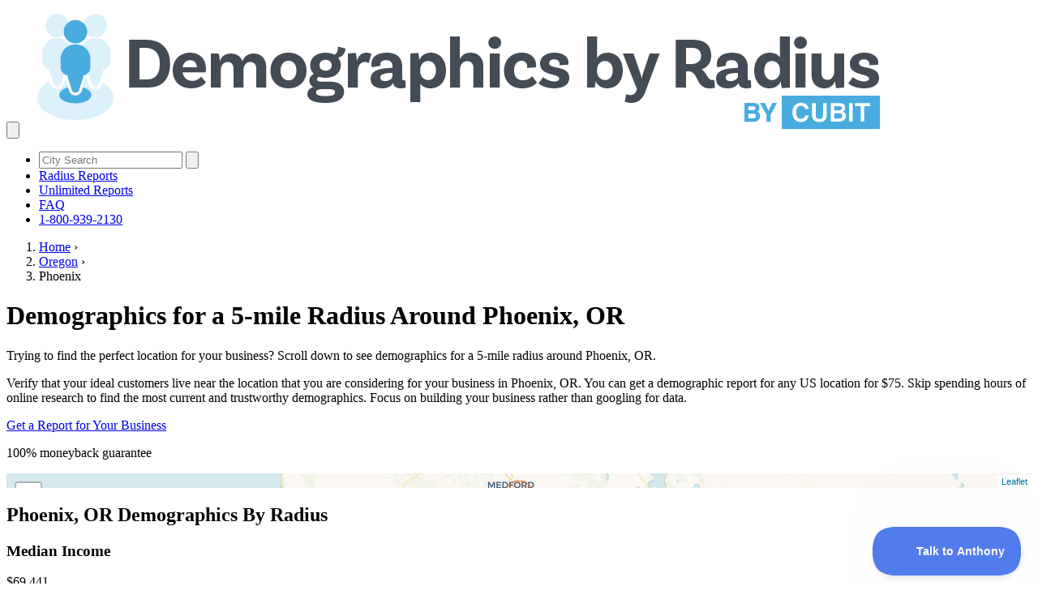

--- FILE ---
content_type: text/html; charset=utf-8
request_url: https://demographicsbyradius.com/oregon/phoenix-or
body_size: 6611
content:
<!DOCTYPE html>
<html lang="en">
  <head>
    <meta charset="utf-8">
    <meta name="viewport" content="width=device-width, initial-scale=1, shrink-to-fit=no">
    
  
    <title>Phoenix, OR Radius Demographics | Current Census Data</title>
    
  <meta name="description" content="Access demographics for a 5-mile radius around Phoenix, OR. Get current Census data on population, income, age, and households. Explore now!">



<link rel="canonical" href="https://demographicsbyradius.com/oregon/phoenix-or">

    
    <link rel="apple-touch-icon" href="apple-touch-icon.webp">
    <link rel="icon" href="/images/favicon_demographicsbyradius.png">

    <link rel="preconnect" href="https://www.googletagmanager.com" />
    <link rel="preconnect" href="https://www.google.com" />
    <link rel="preconnect" href="https://www.clarity.ms" />
    <link rel="preconnect" href="https://plausible.io" />
    <link rel="dns-prefetch" href="https://www.googletagmanager.com" />
    <link rel="dns-prefetch" href="https://plausible.io" />

    
    <!-- Google Tag Manager -->
<script>(function(w,d,s,l,i){w[l]=w[l]||[];w[l].push({'gtm.start':
  new Date().getTime(),event:'gtm.js'});var f=d.getElementsByTagName(s)[0],
  j=d.createElement(s),dl=l!='dataLayer'?'&l='+l:'';j.async=true;j.src=
  'https://www.googletagmanager.com/gtm.js?id='+i+dl;f.parentNode.insertBefore(j,f);
  })(window,document,'script','dataLayer','GTM-W2W3WTT');</script>
  <!-- End Google Tag Manager -->
  

    
    
    <link rel="stylesheet" href="/css/styles.css" fetchpriority="high">
    
    
    <script 
      defer 
      event-page-type="city" 
      data-domain="demographicsbyradius.com" 
      src="https://plausible.io/js/script.pageview-props.revenue.js">
    </script>

    <script>
      window.va = window.va || function () { (window.vaq = window.vaq || []).push(arguments); };
    </script>
    <script defer src="/_vercel/insights/script.js"></script>
    

    

  </head>
  <body>
   
    
    <!-- Google Tag Manager (noscript) -->
    <noscript><iframe src="https://www.googletagmanager.com/ns.html?id=GTM-W2W3WTT" height="0" width="0" style="display:none;visibility:hidden"></iframe></noscript>
    <!-- End Google Tag Manager (noscript) -->
    

    

    <nav class="flex flex-col xl:flex-row border-b border-mabel-100 xl:items-center py-3">
  
  <div class="flex items-center">
    <button class=" text-mabel-700 p-3 xl:hidden" id="mobile-menu-button" aria-label="Toggle mobile menu">
      <svg xmlns="http://www.w3.org/2000/svg" fill="none" viewBox="0 0 24 24" stroke-width="2" stroke="currentColor" class="size-9">
        <path stroke-linecap="round" stroke-linejoin="round" d="M3.75 6.75h16.5M3.75 12h16.5m-16.5 5.25h16.5" />
      </svg>
    </button>
    <a class="px-3" href="/">
      <img src="/images/DemographicsbyRadius-Cubit-Logo150px.webp" class="min-w-[250px] max-w-[250px]"  alt="Demographics by Radius by Cubit" width="1075" height="157">
    </a>
  </div>


  <ul id="mobile-menu" class="xl:flex flex-1 flex-col xl:items-center divide-gray-200 divide-y border-t border-gray-100 hidden xl:flex-row xl:border-0 xl:divide-y-0 xl:flex-3 xl:justify-end transition-opacity ease-in-out duration-300">
    <li class="p-4">
      <form class="flex gap-0 justify-center items-center" method="get" action="/search">
  <input class="border border-mabel-200 placeholder:text-slate-500 border-r-0 p-1 px-2 rounded-l-lg focus:outline-0 focus:bg-mabel-50" type="search" placeholder="City Search" aria-label="Search" id="terms" name="terms">
  <button class="border-1 border-mabel-200 border-l-0 p-2 px-4 bg-mabel-200 hover:bg-mabel-300 text-mabel-600 hover:text-mabel-900 rounded-r-lg" type="submit" aria-label="Search">
    <svg xmlns="http://www.w3.org/2000/svg" fill="none" viewBox="0 0 24 24" stroke-width="2" stroke="currentColor" class="size-5 font-bold">
      <path stroke-linecap="round" stroke-linejoin="round" d="m21 21-5.197-5.197m0 0A7.5 7.5 0 1 0 5.196 5.196a7.5 7.5 0 0 0 10.607 10.607Z" />
    </svg>
  </button>
</form>
    </li>
    <li class="">
      <a class="text-gray-700 hover:text-mabel-700 hover:underline p-4  text-center block xl:inline whitespace-nowrap" href="/buy_radius_reports">Radius Reports</a>
    </li>
    <li class="">
      <a class="text-gray-700 hover:text-mabel-700 hover:underline p-4  text-center block xl:inline whitespace-nowrap" href="/buy_unlimited_radius_reports">Unlimited Reports</a>
    </li>
    <li class="">
      <a class="text-gray-700 hover:text-mabel-700 hover:underline p-4  text-center block xl:inline whitespace-nowrap" href="https://radius-reports.helpscoutdocs.com/">FAQ</a>
    </li>
    <li class="">
      <a href="#" onclick="Beacon('open')" class="text-gray-700 p-4 text-center block xl:inline whitespace-nowrap text-nowrap">1-800-939-2130</a>
    </li>
  </ul>
</nav>

<script>
  const mobileMenuButton = document.getElementById('mobile-menu-button');
  const mobileMenu = document.getElementById('mobile-menu');
  const body = document.body;

  mobileMenuButton.addEventListener('click', () => {
    mobileMenu.classList.toggle('hidden');
    body.classList.toggle('overflow-hidden');
  });
</script>
    

<script type="application/ld+json">
  {
    "@context": "https://schema.org",
    "@type": "FAQPage",
    "@id": "https://demographicsbyradius.com/oregon/phoenix-or#FAQPage",
    "headline": "",
    "url": "https://demographicsbyradius.com/oregon/phoenix-or",
    "mainEntity": [
      { 
        "@type": "Question", 
        "name": "How are demographics by radius calculated?",
        "acceptedAnswer": { 
            "@type": "Answer",
            "text": "While the US Census Bureau provides annual statistics for small geographies, there's no tool on their website that we know of that produces radius estimates or radius maps. Read our FAQ for the methodology that was used to calculate the above radius demographics." 
        }
      },
      { 
        "@type": "Question", "name": "What is this data from?",
        "acceptedAnswer": { 
          "@type": "Answer",
          "text": "The above data and geographies are from the most current data available from the US Census Bureau's American Community Survey (2023). You can use the following citations for this data. You can also learn more about Census' American Community Survey estimates in this FAQ." 
        }
      },
      { 
        "@type": "Question", 
        "name": "How do I cite this data?",
        "acceptedAnswer": { 
          "@type": "Answer",
          "text": "You can use the following citations for this data:"
        }
      }
    ],
    "about": [
      {"@type": "Thing", "name": "Demography", "sameAs": "https://en.wikipedia.org/wiki/Demography"},
      {"@type": "Place", "name": "Phoenix", "sameAs": "https://en.wikipedia.org/wiki/Phoenix"},
      {"@type": "Thing", "name": "Data", "sameAs": "https://en.wikipedia.org/wiki/Data"},
      {"@type": "Thing", "name": "OR", "sameAs": "https://en.wikipedia.org/wiki/Oregon"},
      {"@type": "Organization", "name": "Census", "sameAs": "https://en.wikipedia.org/wiki/United_States_Census_Bureau"},
      {"@type": "Thing", "name": "US", "sameAs": "https://en.wikipedia.org/wiki/United_States"}
    ],
    "mentions": [
      {"@type": "Thing", "name": "mile", "sameAs": "https://en.wikipedia.org/wiki/Mile"},
      {"@type": "Thing", "name": "population", "sameAs": "https://en.wikipedia.org/wiki/Population"},
      {"@type": "Thing", "name": "income", "sameAs": "https://en.wikipedia.org/wiki/Revenue"},
      {"@type": "Thing", "name": "household", "sameAs": "https://en.wikipedia.org/wiki/Household"},
      {"@type": "Thing", "name": "Business", "sameAs": "https://en.wikipedia.org/wiki/Business"}
    ]
  } 
</script>

<div class="container mx-auto">

  <!-- breadcrumb start -->
  <nav aria-label="breadcrumb" class="p-3 px-6 text-sm">
    <ol class="flex gap-2">
      <li>
        <a class="text-mabel-900" href="/">Home</a>
        &rsaquo;
      </li>
      <li>
        <a class="text-mabel-900" href="/oregon">Oregon</a> 
        &rsaquo;
      </li>
      <li aria-current="page">Phoenix</li>
    </ol>
  </nav>
  
  <!-- breadcrumb end -->
</div>

<div class="text-mabel-950 pt-12">
  <div class="container mx-auto md:flex md:flex-row md:gap-9 p-8 pb-24 pt-12 space-y-12" data-pagefind-body>
    <div class="space-y-8 text-xl">
      <h1 class="text-4xl">
        <span data-pagefind-ignore>Demographics for a 5-mile Radius Around</span> 
        <span class="font-black md:text-6xl md:block">Phoenix, OR</span>
      </h1>

      <p data-pagefind-ignore>Trying to <span class="font-bold">find the perfect location</span> for your business? Scroll down to see demographics for a 5-mile radius around Phoenix, OR. </p>

      <p data-pagefind-ignore>Verify that your ideal customers live near the location that you are considering for your business in Phoenix, OR. You can get a demographic report for any US location for $75. Skip spending hours of online research to find the most current and trustworthy demographics. Focus on building your business rather than googling for data.</p>

      <p data-pagefind-ignore class="">
        <a class="bg-sunglo-600 border-sunglo-800 hover:bg-sunglo-700 text-white rounded-md p-3 px-7 font-medium text-lg md:text-2xl text-center" href="/buy_radius_reports" role="button">Get a Report for Your Business</a>
      </p>
      <p data-pagefind-ignore class="text-lg italic">100% moneyback guarantee</p>

    </div>
    <div id="map" class="min-w-[250px] lg:min-w-[500px] min-h-[250px] lg:min-h-[500px] w-full rounded-xl">
      <div class="bg-gray-100 rounded-xl size-[250px] lg:size-[500px] place-content-center text-2xl text-center text-slate-600">
        Loading map of Phoenix, OR...
      </div>
    </div>
  </div>
</div>


<div class="border-mabel-200 border-t border-b bg-circles-behind-data bg-[url(/images/backgrounds/data_circles/circlebackground.webp)] bg-center text-mabel-950" data-pagefind-body>
  <div class="container mx-auto py-24">
    <h2 class="text-4xl md:text-5xl pt-3 mt-0 bg-demographics-by-radius-text text-center mb-12">
      <span class="font-black">Phoenix, OR</span> Demographics By Radius
    </h2>

    <div class="flex flex-col md:flex-row gap-12 flex-wrap justify-center items-center">
      
      <div class="size-[360px] flex items-center justify-center flex-shrink-0  bg-mabel-600 rounded-full">
        <div class=" flex flex-col justify-center text-center">
          <h3 class="text-xl text-white mt-0 p-0 font-bold">Median Income</h3>
          <span class="text-5xl text-white mb-0 pb-0 font-medium">$69,441</span>
          <p class="text-sm text-white italic px-10">median household income in 2023 dollars</p>
          <p class="text-xs text-white italic p-3 px-10">
            This 5 mile radius has a lower median household income than the state of Oregon ($80,426) and  Jackson County ($71,443).
          </p>
        </div>
      </div>
    
      <div class="size-[260px] bg-mabel-100 rounded-full flex flex-col justify-center text-center">
        <h3 class="text-mabel-800 font-medium mt-0 p-0">Population</h3>
        <span class="text-5xl text-mabel-900 mb-0 pb-0 font-medium">62,577</span>
        <p class="text-sm text-mabel-800 italic p-3 px-10">number of people</p>
      </div>

      <div class="size-[260px] bg-mabel-100 rounded-full flex flex-col justify-center text-center">
        <h3 class="text-mabel-800 font-medium mt-0 p-0">Households</h3>
        <span class="text-5xl text-mabel-900 mb-0 pb-0 font-medium">26,272</span>
        <p class="text-sm text-mabel-800 italic p-3 px-10">number of households (people who occupy a housing unit)</p>
      </div>

      <div class="size-[260px] bg-mabel-100 rounded-full flex flex-col justify-center text-center">
        <h3 class="text-mabel-800 font-medium mt-0 p-0">High Income Households</h3>
        <span class="text-5xl text-mabel-900 mb-0 pb-0 font-medium">7.2%</span>
        <p class="text-sm text-mabel-800 italic p-3 px-10">Income greater than $200,000</p>
      </div>

      <div class="size-[260px] bg-mabel-100 rounded-full flex flex-col justify-center text-center">
        <h3 class="text-mabel-800 font-medium mt-0 p-0">Low Income Households</h3>
        <span class="text-5xl text-mabel-900 mb-0 pb-0 font-medium">14.6%</span>
        <p class="text-sm text-mabel-800 italic p-3 px-10">Income less than $25,000</p>
      </div>


      <div class="size-[260px] bg-mabel-100 rounded-full flex flex-col justify-center text-center">
        <h3 class="text-mabel-800 font-medium mt-0 p-0">Child Population</h3>
        <span class="text-5xl text-mabel-900 mb-0 pb-0 font-medium">12,588</span>
        <p class="text-sm text-mabel-800 italic p-3 px-10">people age 17 years old and younger</p>
      </div>
      
      <div class="size-[260px] bg-mabel-100 rounded-full flex flex-col justify-center text-center">
        <h3 class="text-mabel-800 font-medium mt-0 p-0">Older Population</h3>
        <span class="text-5xl text-mabel-900 mb-0 pb-0 font-medium">14,942</span>
        <p class="text-sm text-mabel-800 italic p-3 px-10">people age 65 years old and younger</p>
      </div>
      
      <div class="size-[360px] flex items-center justify-center flex-shrink-0  bg-mabel-600 rounded-full">
        <div class="flex flex-col items-center text-center">
          <h3 class="text-xl text-white font-bold mt-0 p-0">Population Density</h3>
          <span class="text-5xl text-white mb-0 pb-0 font-medium">802</span>
          <p class="text-sm text-white italic px-10">people per square mile</p>
          <p class="text-xs text-white italic p-3 px-10 text-center">
            This 5 mile radius has a greater population density than the state of Oregon (44) and  Jackson County (80).
          </p>
        </div>
      </div>


    </div>
  </div>
</div>

<div class="bg-mabel-50 text-mabel-950">
<div class="container mx-auto p-6 py-24 space-y-6" data-pagefind-body>
  
    <h2 class="text-3xl md:text-5xl pt-3 mt-0 bg-demographics-by-radius-text text-center mb-12">
      Demographics for a 5 mile Radius around <span class="font-black">Phoenix</span> Compared to Nearby Cities
    </h2>
    
    <div class="space-y-12 md:flex md:flex-row md:gap-12 text-xl [&_a]:text-mabel-900 [&_a]:underline">
      <div class="xl:flex xl:flex-row">
        <div class="flex items-center justify-center">
          <img class="object-contain" src="/images/icon-household_income.webp" alt="icon household income" width="150" height="172" loading="lazy">
        </div>
        <div class="flex-2 p-3">
          The median household income ($69,441) for a 5 mile radius around the center of <span class='text-danger'>Phoenix</span> is less than the median household income for <a href='/oregon/medford-or'>Medford</a> ($72,175), <a href='/oregon/central-point-or'>Central Point</a> ($69,917), and <a href='/oregon/jacksonville-or'>Jacksonville</a> ($70,145). But it's more than <a href='/oregon/talent-or'>Talent</a> ($65,950) and <a href='/oregon/ashland-or'>Ashland</a> ($66,224). 
        </div>
      </div>

      <div class="xl:flex xl:flex-row">
        <div class="flex items-center justify-center">
          <img class="object-fill" src="/images/icon-population.webp" alt="icon population" width="150" height="120" loading="lazy">
        </div>
        <div class="flex-2 p-3">
          The population density (802) for a 5 mile radius around the center of <span class='text-danger'>Phoenix</span> is less than the population density for <a href='/oregon/medford-or'>Medford</a> (1,519) and <a href='/oregon/central-point-or'>Central Point</a> (1,229). But it's more than <a href='/oregon/talent-or'>Talent</a> (327), <a href='/oregon/ashland-or'>Ashland</a> (374), and <a href='/oregon/jacksonville-or'>Jacksonville</a> (660). 
        </div>
      </div>
    </div>
    
    <p class="flex flex-col md:flex-row justify-center gap-6 items-center">
      <a class="bg-mabel-700 border-mabel-800 hover:bg-mabel-800 text-white rounded-md p-3 px-7 font-medium text-lg md:text-2xl" href="/buy_radius_reports" role="button">Order My Radius Report</a>
      <a class="border border-mabel-600 text-mabel-700 p-2 px-5 rounded-lg" href="/assets/samples/CurrentRadiusReportSample.pdf" role="button">See a Sample Report</a>
    </p>

</div>
</div>


<div class=" bg-lima-50 text-lima-950 bg-about-the-data" id="FAQPage">
  <div class="container mx-auto p-6 py-24">
    <div class="flex flex-col md:flex-row gap-6">
      <div class="md:basis-1/2">
        <img src="/images/illustration_data_print_out.webp" alt="Illustration of a tablet printing a data report" width="501" height="573"  class="" loading="lazy">
        
        <h2 class="uppercase mt-5 bg-lima-900 text-white font-semibold p-3 rounded-e-full mb-3">How are demographics by radius calculated? </h2>
    
        <p>While the US Census Bureau provides annual statistics for small geographies, there's no tool on their website that we know of that produces radius estimates or radius maps. Read our <a class="text-mabel-700 underline" href="https://radius-reports.helpscoutdocs.com/">FAQ</a> for the methodology that was used to calculate the above radius demographics.</p>
      </div>
      <div class="md:basis-1/2">
        <h2 class="uppercase mt-5 bg-lima-900 text-white font-semibold p-3 rounded-e-full mb-3">
          What is this data from?
        </h2>
        <p>The above data and geographies are from the most current data available from the US Census Bureau's American Community Survey (2023). You can use the following citations for this data. You can also learn more about Census' American Community Survey estimates in this <a class="text-mabel-700 underline" href="https://radius-reports.helpscoutdocs.com/article/73-where-does-the-data-come-from-and-how-current-is-it">FAQ</a>.</p>
        <h2 class="uppercase mt-5 bg-lima-900 text-white font-semibold p-3 rounded-e-full mb-3">
          How do I cite this data?
        </h2>
        <p>You can use the following citations for this data:</p>
        <ul class=" list-disc  *:py-3 *:ms-6">
        <li>United States Census Bureau. B01001 SEX BY AGE, 2023 American Community Survey 5-Year Estimates. U.S. Census Bureau, American Community Survey Office. Web. 12 December 2024. http://www.census.gov/.</li>
        <li>United States Census Bureau. B19001 HOUSEHOLD INCOME IN THE PAST 12 MONTHS (IN 2023 INFLATION-ADJUSTED DOLLARS), 2023 American Community Survey 5-Year Estimates. U.S. Census Bureau, American Community Survey Office. Web. 12 December 2024. http://www.census.gov/.</li>
        <li>United States Census Bureau. B19013 MEDIAN HOUSEHOLD INCOME IN THE PAST 12 MONTHS (IN 2023 INFLATION-ADJUSTED DOLLARS), 2023 American Community Survey 5-Year Estimates. U.S. Census Bureau, American Community Survey Office. Web. 12 December 2024. http://www.census.gov/.</li>
        </ul>
      </div>
    </div>
  </div>
</div>
  


<div class="bg-k-and-a pb-0 bg-[url(/images/backgrounds/2x/behind-k-and-a@2x.webp)] bg-no-repeat bg-bottom-right bg-cover">
<div class="container mx-auto pb-0 flex flex-col md:flex-row gap-9">
  <div class="flex flex-col justify-content-between gap-9 basis-1/2 p-6 pt-24">
      <h2 class="text-5xl md:text-6xl pt-3 mt-0 bg-demographics-by-radius-text text-center mb-12">Build <span class="font-black">Your Business</span>, Not Spreadsheets </h2>
      <p class="text-xl">Get the most current and popular demographic data for 3 rings around an address. Skip spending 40+ hours on Census.gov hunting for data or learning new software. <span class="font-bold">14,131 businesses &amp; marketers use Cubit</span> to get the data they need. And these clients say the best part of working with us is getting their questions answer by real data nerds.</p>
      <p class="flex flex-col md:flex-row gap-3">
        <a class="bg-mabel-700 border-mabel-800 hover:bg-mabel-800 text-white rounded-md p-3 px-7 font-medium text-lg md:text-2xl text-center" href="/buy_radius_reports" role="button">Get a Report for Your Business</a>
        <a class="text-center p-3 px-5 border border-mabel-600 bg-mabel-300 hover:bg-mabel-200 text-mabel-700 text-xl rounded-lg" href="/contact" role="button">Contact Us</a>
      </p>
      <p class="italic text-end text-gray-500">Founder Anthony Morales</p>
    </div>
    
    <div class="p-0 flex flex-col justify-end items-end">
      <img src="/images/founders.webp" alt="Founder Anthony Morales" width="447" height="437"  class="" loading="lazy">
  </div>
</div>
</div>

<div class="bg-gray-100 border-b border-gray-300 border-t p-6 py-24 md:px-64">
  <div class="container mx-auto">
    <div class="container mx-auto justify-center p-12">
    <h2 class="text-2xl text-center text-gray-800 font-medium">TRUSTED BY</h2>
    <div class="flex flex-wrap justify-center items-center gap-9 md:gap-12 my-9">
      <img src="/images/client-logo-Corning.webp" alt="Corning" class="client-logo m-2" width="150" height="150" loading="lazy">
      <img src="/images/client-logo-FarmersInsurance.webp" alt="Farmers Insurance" class="client-logo m-2" width="150" height="79" loading="lazy">
      <img src="/images/client-logo-Kia.webp" alt="Kia" class="client-logo m-2" width="150" height="70" loading="lazy">
      <img src="/images/client-logo-YMCA.webp" alt="YMCA" class="client-logo m-2" width="150" height="50" loading="lazy">
      <img src="/images/client-logo-CB-CommunityBank.webp" alt="CB Community Bank" class="client-logo m-2" width="150" height="31" loading="lazy">
      <img src="/images/client-logo-CBRE.webp" alt="CBRE" class="client-logo m-2" width="150" height="38" loading="lazy">
      <img src="/images/client-logo-Remax.webp" alt="RE/MAX" class="client-logo m-2" width="150" height="28" loading="lazy">
      <img src="/images/client-logo-KellerWilliams.webp" alt="KellerWilliams" class="client-logo m-2" width="150" height="69" loading="lazy">    
    </div>
</div>
  </div>
</div>



<script type="text/javascript">
  var cityid = "1600000US4157500";
</script>

    <div class="container mx-auto p-12 py-24">
  <div class="flex flex-col md:flex-row items-center justify-center md:justify-between gap-6 text-sm">
    <div class="basis-3/4">
      <ul class="flex flex-wrap gap-6">
        <li><a class="text-gray-600 hover:text-mabel-500" href="/buy_radius_reports">Radius Reports</a></li>
        <li><a class="text-gray-600 hover:text-mabel-500" href="/population-in-radius-map">Population in a Radius</a></li>
        <li><a class="text-gray-600 hover:text-mabel-500" href="https://radius-reports.helpscoutdocs.com">FAQ</a></li>
        <li><a class="text-gray-600 hover:text-mabel-500" href="https://shopify.com/61781541042/account?locale=en&region_country=US">Subscriber Login</a></li>              
        <li><a class="text-gray-600 hover:text-mabel-500" href="/contact">Contact Us</a></li>
        <li><a class="text-gray-600 hover:text-mabel-500" href="/sitemap">Site Map</a></li>
        <li><a class="text-gray-600 hover:text-mabel-500" href="/terms">Terms &amp; Conditions</a></li>
      </ul>
    </div>
      <div class="basis-1/4 flex flex-col items-center gap-3 text-gray-400 text-sm">
        <a href="https://www.cubitplanning.com/">
          <img src="/images/cubit_logo_120x.webp" alt="Cubit Logo" width="68" height="24" loading="lazy">
        </a>
        <p class="font-medium text-gray-600">
          Copyright &copy; 2026 Cubit Planning, Inc.
        </p>
      </div>
  </div>
</div>



    
      <!-- Carto JS -->
      <script defer src="https://unpkg.com/leaflet@1.7.0/dist/leaflet.js"></script>
      <script defer src="https://cartodb-libs.global.ssl.fastly.net/carto.js/v4.2.0/carto.min.js"></script>
      <script defer src="/js/maps.js"></script>
    

    <script defer type="text/javascript">!function(e,t,n){function a(){var e=t.getElementsByTagName("script")[0],n=t.createElement("script");n.type="text/javascript",n.async=!0,n.src="https://beacon-v2.helpscout.net",e.parentNode.insertBefore(n,e)}if(e.Beacon=n=function(t,n,a){e.Beacon.readyQueue.push({method:t,options:n,data:a})},n.readyQueue=[],"complete"===t.readyState)return a();e.attachEvent?e.attachEvent("onload",a):e.addEventListener("load",a,!1)}(window,document,window.Beacon||function(){});</script>
    <script defer type="text/javascript">window.Beacon("init", "3f7c30e2-0815-4430-b37a-32889359cc03")</script>

  </body>
</html>


--- FILE ---
content_type: application/x-javascript
request_url: https://cartodb-libs.global.ssl.fastly.net/carto.js/v4.2.0/carto.min.js
body_size: 109725
content:
/*!
 * CARTO.js https://carto.com/
 * Version: 4.2.0
 * 
 */
!function(e,t){"object"==typeof exports&&"object"==typeof module?module.exports=t():"function"==typeof define&&define.amd?define([],t):"object"==typeof exports?exports.carto=t():e.carto=t()}(window,function(){return function(e){var t={};function n(r){if(t[r])return t[r].exports;var i=t[r]={i:r,l:!1,exports:{}};return e[r].call(i.exports,i,i.exports,n),i.l=!0,i.exports}return n.m=e,n.c=t,n.d=function(e,t,r){n.o(e,t)||Object.defineProperty(e,t,{enumerable:!0,get:r})},n.r=function(e){"undefined"!=typeof Symbol&&Symbol.toStringTag&&Object.defineProperty(e,Symbol.toStringTag,{value:"Module"}),Object.defineProperty(e,"__esModule",{value:!0})},n.t=function(e,t){if(1&t&&(e=n(e)),8&t)return e;if(4&t&&"object"==typeof e&&e&&e.__esModule)return e;var r=Object.create(null);if(n.r(r),Object.defineProperty(r,"default",{enumerable:!0,value:e}),2&t&&"string"!=typeof e)for(var i in e)n.d(r,i,function(t){return e[t]}.bind(null,i));return r},n.n=function(e){var t=e&&e.__esModule?function(){return e.default}:function(){return e};return n.d(t,"a",t),t},n.o=function(e,t){return Object.prototype.hasOwnProperty.call(e,t)},n.p="",n(n.s=150)}([function(e,t,n){var r;(function(){var n=this,i=n._,o=Array.prototype,s=Object.prototype,a=Function.prototype,u=o.push,c=o.slice,l=s.toString,h=s.hasOwnProperty,f=Array.isArray,p=Object.keys,d=a.bind,g=Object.create,m=function(){},y=function(e){return e instanceof y?e:this instanceof y?void(this._wrapped=e):new y(e)};void 0!==e&&e.exports&&(t=e.exports=y),t._=y,y.VERSION="1.8.3";var _=function(e,t,n){if(void 0===t)return e;switch(null==n?3:n){case 1:return function(n){return e.call(t,n)};case 2:return function(n,r){return e.call(t,n,r)};case 3:return function(n,r,i){return e.call(t,n,r,i)};case 4:return function(n,r,i,o){return e.call(t,n,r,i,o)}}return function(){return e.apply(t,arguments)}},v=function(e,t,n){return null==e?y.identity:y.isFunction(e)?_(e,t,n):y.isObject(e)?y.matcher(e):y.property(e)};y.iteratee=function(e,t){return v(e,t,1/0)};var b=function(e,t){return function(n){var r=arguments.length;if(r<2||null==n)return n;for(var i=1;i<r;i++)for(var o=arguments[i],s=e(o),a=s.length,u=0;u<a;u++){var c=s[u];t&&void 0!==n[c]||(n[c]=o[c])}return n}},w=function(e){if(!y.isObject(e))return{};if(g)return g(e);m.prototype=e;var t=new m;return m.prototype=null,t},x=function(e){return function(t){return null==t?void 0:t[e]}},C=Math.pow(2,53)-1,E=x("length"),S=function(e){var t=E(e);return"number"==typeof t&&t>=0&&t<=C};function T(e){return function(t,n,r,i){n=_(n,i,4);var o=!S(t)&&y.keys(t),s=(o||t).length,a=e>0?0:s-1;return arguments.length<3&&(r=t[o?o[a]:a],a+=e),function(t,n,r,i,o,s){for(;o>=0&&o<s;o+=e){var a=i?i[o]:o;r=n(r,t[a],a,t)}return r}(t,n,r,o,a,s)}}y.each=y.forEach=function(e,t,n){var r,i;if(t=_(t,n),S(e))for(r=0,i=e.length;r<i;r++)t(e[r],r,e);else{var o=y.keys(e);for(r=0,i=o.length;r<i;r++)t(e[o[r]],o[r],e)}return e},y.map=y.collect=function(e,t,n){t=v(t,n);for(var r=!S(e)&&y.keys(e),i=(r||e).length,o=Array(i),s=0;s<i;s++){var a=r?r[s]:s;o[s]=t(e[a],a,e)}return o},y.reduce=y.foldl=y.inject=T(1),y.reduceRight=y.foldr=T(-1),y.find=y.detect=function(e,t,n){var r;if(void 0!==(r=S(e)?y.findIndex(e,t,n):y.findKey(e,t,n))&&-1!==r)return e[r]},y.filter=y.select=function(e,t,n){var r=[];return t=v(t,n),y.each(e,function(e,n,i){t(e,n,i)&&r.push(e)}),r},y.reject=function(e,t,n){return y.filter(e,y.negate(v(t)),n)},y.every=y.all=function(e,t,n){t=v(t,n);for(var r=!S(e)&&y.keys(e),i=(r||e).length,o=0;o<i;o++){var s=r?r[o]:o;if(!t(e[s],s,e))return!1}return!0},y.some=y.any=function(e,t,n){t=v(t,n);for(var r=!S(e)&&y.keys(e),i=(r||e).length,o=0;o<i;o++){var s=r?r[o]:o;if(t(e[s],s,e))return!0}return!1},y.contains=y.includes=y.include=function(e,t,n,r){return S(e)||(e=y.values(e)),("number"!=typeof n||r)&&(n=0),y.indexOf(e,t,n)>=0},y.invoke=function(e,t){var n=c.call(arguments,2),r=y.isFunction(t);return y.map(e,function(e){var i=r?t:e[t];return null==i?i:i.apply(e,n)})},y.pluck=function(e,t){return y.map(e,y.property(t))},y.where=function(e,t){return y.filter(e,y.matcher(t))},y.findWhere=function(e,t){return y.find(e,y.matcher(t))},y.max=function(e,t,n){var r,i,o=-1/0,s=-1/0;if(null==t&&null!=e)for(var a=0,u=(e=S(e)?e:y.values(e)).length;a<u;a++)(r=e[a])>o&&(o=r);else t=v(t,n),y.each(e,function(e,n,r){((i=t(e,n,r))>s||i===-1/0&&o===-1/0)&&(o=e,s=i)});return o},y.min=function(e,t,n){var r,i,o=1/0,s=1/0;if(null==t&&null!=e)for(var a=0,u=(e=S(e)?e:y.values(e)).length;a<u;a++)(r=e[a])<o&&(o=r);else t=v(t,n),y.each(e,function(e,n,r){((i=t(e,n,r))<s||i===1/0&&o===1/0)&&(o=e,s=i)});return o},y.shuffle=function(e){for(var t,n=S(e)?e:y.values(e),r=n.length,i=Array(r),o=0;o<r;o++)(t=y.random(0,o))!==o&&(i[o]=i[t]),i[t]=n[o];return i},y.sample=function(e,t,n){return null==t||n?(S(e)||(e=y.values(e)),e[y.random(e.length-1)]):y.shuffle(e).slice(0,Math.max(0,t))},y.sortBy=function(e,t,n){return t=v(t,n),y.pluck(y.map(e,function(e,n,r){return{value:e,index:n,criteria:t(e,n,r)}}).sort(function(e,t){var n=e.criteria,r=t.criteria;if(n!==r){if(n>r||void 0===n)return 1;if(n<r||void 0===r)return-1}return e.index-t.index}),"value")};var A=function(e){return function(t,n,r){var i={};return n=v(n,r),y.each(t,function(r,o){var s=n(r,o,t);e(i,r,s)}),i}};y.groupBy=A(function(e,t,n){y.has(e,n)?e[n].push(t):e[n]=[t]}),y.indexBy=A(function(e,t,n){e[n]=t}),y.countBy=A(function(e,t,n){y.has(e,n)?e[n]++:e[n]=1}),y.toArray=function(e){return e?y.isArray(e)?c.call(e):S(e)?y.map(e,y.identity):y.values(e):[]},y.size=function(e){return null==e?0:S(e)?e.length:y.keys(e).length},y.partition=function(e,t,n){t=v(t,n);var r=[],i=[];return y.each(e,function(e,n,o){(t(e,n,o)?r:i).push(e)}),[r,i]},y.first=y.head=y.take=function(e,t,n){if(null!=e)return null==t||n?e[0]:y.initial(e,e.length-t)},y.initial=function(e,t,n){return c.call(e,0,Math.max(0,e.length-(null==t||n?1:t)))},y.last=function(e,t,n){if(null!=e)return null==t||n?e[e.length-1]:y.rest(e,Math.max(0,e.length-t))},y.rest=y.tail=y.drop=function(e,t,n){return c.call(e,null==t||n?1:t)},y.compact=function(e){return y.filter(e,y.identity)};var M=function(e,t,n,r){for(var i=[],o=0,s=r||0,a=E(e);s<a;s++){var u=e[s];if(S(u)&&(y.isArray(u)||y.isArguments(u))){t||(u=M(u,t,n));var c=0,l=u.length;for(i.length+=l;c<l;)i[o++]=u[c++]}else n||(i[o++]=u)}return i};function k(e){return function(t,n,r){n=v(n,r);for(var i=E(t),o=e>0?0:i-1;o>=0&&o<i;o+=e)if(n(t[o],o,t))return o;return-1}}function L(e,t,n){return function(r,i,o){var s=0,a=E(r);if("number"==typeof o)e>0?s=o>=0?o:Math.max(o+a,s):a=o>=0?Math.min(o+1,a):o+a+1;else if(n&&o&&a)return r[o=n(r,i)]===i?o:-1;if(i!=i)return(o=t(c.call(r,s,a),y.isNaN))>=0?o+s:-1;for(o=e>0?s:a-1;o>=0&&o<a;o+=e)if(r[o]===i)return o;return-1}}y.flatten=function(e,t){return M(e,t,!1)},y.without=function(e){return y.difference(e,c.call(arguments,1))},y.uniq=y.unique=function(e,t,n,r){y.isBoolean(t)||(r=n,n=t,t=!1),null!=n&&(n=v(n,r));for(var i=[],o=[],s=0,a=E(e);s<a;s++){var u=e[s],c=n?n(u,s,e):u;t?(s&&o===c||i.push(u),o=c):n?y.contains(o,c)||(o.push(c),i.push(u)):y.contains(i,u)||i.push(u)}return i},y.union=function(){return y.uniq(M(arguments,!0,!0))},y.intersection=function(e){for(var t=[],n=arguments.length,r=0,i=E(e);r<i;r++){var o=e[r];if(!y.contains(t,o)){for(var s=1;s<n&&y.contains(arguments[s],o);s++);s===n&&t.push(o)}}return t},y.difference=function(e){var t=M(arguments,!0,!0,1);return y.filter(e,function(e){return!y.contains(t,e)})},y.zip=function(){return y.unzip(arguments)},y.unzip=function(e){for(var t=e&&y.max(e,E).length||0,n=Array(t),r=0;r<t;r++)n[r]=y.pluck(e,r);return n},y.object=function(e,t){for(var n={},r=0,i=E(e);r<i;r++)t?n[e[r]]=t[r]:n[e[r][0]]=e[r][1];return n},y.findIndex=k(1),y.findLastIndex=k(-1),y.sortedIndex=function(e,t,n,r){for(var i=(n=v(n,r,1))(t),o=0,s=E(e);o<s;){var a=Math.floor((o+s)/2);n(e[a])<i?o=a+1:s=a}return o},y.indexOf=L(1,y.findIndex,y.sortedIndex),y.lastIndexOf=L(-1,y.findLastIndex),y.range=function(e,t,n){null==t&&(t=e||0,e=0),n=n||1;for(var r=Math.max(Math.ceil((t-e)/n),0),i=Array(r),o=0;o<r;o++,e+=n)i[o]=e;return i};var O=function(e,t,n,r,i){if(!(r instanceof t))return e.apply(n,i);var o=w(e.prototype),s=e.apply(o,i);return y.isObject(s)?s:o};y.bind=function(e,t){if(d&&e.bind===d)return d.apply(e,c.call(arguments,1));if(!y.isFunction(e))throw new TypeError("Bind must be called on a function");var n=c.call(arguments,2),r=function(){return O(e,r,t,this,n.concat(c.call(arguments)))};return r},y.partial=function(e){var t=c.call(arguments,1),n=function(){for(var r=0,i=t.length,o=Array(i),s=0;s<i;s++)o[s]=t[s]===y?arguments[r++]:t[s];for(;r<arguments.length;)o.push(arguments[r++]);return O(e,n,this,this,o)};return n},y.bindAll=function(e){var t,n,r=arguments.length;if(r<=1)throw new Error("bindAll must be passed function names");for(t=1;t<r;t++)e[n=arguments[t]]=y.bind(e[n],e);return e},y.memoize=function(e,t){var n=function(r){var i=n.cache,o=""+(t?t.apply(this,arguments):r);return y.has(i,o)||(i[o]=e.apply(this,arguments)),i[o]};return n.cache={},n},y.delay=function(e,t){var n=c.call(arguments,2);return setTimeout(function(){return e.apply(null,n)},t)},y.defer=y.partial(y.delay,y,1),y.throttle=function(e,t,n){var r,i,o,s=null,a=0;n||(n={});var u=function(){a=!1===n.leading?0:y.now(),s=null,o=e.apply(r,i),s||(r=i=null)};return function(){var c=y.now();a||!1!==n.leading||(a=c);var l=t-(c-a);return r=this,i=arguments,l<=0||l>t?(s&&(clearTimeout(s),s=null),a=c,o=e.apply(r,i),s||(r=i=null)):s||!1===n.trailing||(s=setTimeout(u,l)),o}},y.debounce=function(e,t,n){var r,i,o,s,a,u=function(){var c=y.now()-s;c<t&&c>=0?r=setTimeout(u,t-c):(r=null,n||(a=e.apply(o,i),r||(o=i=null)))};return function(){o=this,i=arguments,s=y.now();var c=n&&!r;return r||(r=setTimeout(u,t)),c&&(a=e.apply(o,i),o=i=null),a}},y.wrap=function(e,t){return y.partial(t,e)},y.negate=function(e){return function(){return!e.apply(this,arguments)}},y.compose=function(){var e=arguments,t=e.length-1;return function(){for(var n=t,r=e[t].apply(this,arguments);n--;)r=e[n].call(this,r);return r}},y.after=function(e,t){return function(){if(--e<1)return t.apply(this,arguments)}},y.before=function(e,t){var n;return function(){return--e>0&&(n=t.apply(this,arguments)),e<=1&&(t=null),n}},y.once=y.partial(y.before,2);var R=!{toString:null}.propertyIsEnumerable("toString"),F=["valueOf","isPrototypeOf","toString","propertyIsEnumerable","hasOwnProperty","toLocaleString"];function P(e,t){var n=F.length,r=e.constructor,i=y.isFunction(r)&&r.prototype||s,o="constructor";for(y.has(e,o)&&!y.contains(t,o)&&t.push(o);n--;)(o=F[n])in e&&e[o]!==i[o]&&!y.contains(t,o)&&t.push(o)}y.keys=function(e){if(!y.isObject(e))return[];if(p)return p(e);var t=[];for(var n in e)y.has(e,n)&&t.push(n);return R&&P(e,t),t},y.allKeys=function(e){if(!y.isObject(e))return[];var t=[];for(var n in e)t.push(n);return R&&P(e,t),t},y.values=function(e){for(var t=y.keys(e),n=t.length,r=Array(n),i=0;i<n;i++)r[i]=e[t[i]];return r},y.mapObject=function(e,t,n){t=v(t,n);for(var r,i=y.keys(e),o=i.length,s={},a=0;a<o;a++)s[r=i[a]]=t(e[r],r,e);return s},y.pairs=function(e){for(var t=y.keys(e),n=t.length,r=Array(n),i=0;i<n;i++)r[i]=[t[i],e[t[i]]];return r},y.invert=function(e){for(var t={},n=y.keys(e),r=0,i=n.length;r<i;r++)t[e[n[r]]]=n[r];return t},y.functions=y.methods=function(e){var t=[];for(var n in e)y.isFunction(e[n])&&t.push(n);return t.sort()},y.extend=b(y.allKeys),y.extendOwn=y.assign=b(y.keys),y.findKey=function(e,t,n){t=v(t,n);for(var r,i=y.keys(e),o=0,s=i.length;o<s;o++)if(t(e[r=i[o]],r,e))return r},y.pick=function(e,t,n){var r,i,o={},s=e;if(null==s)return o;y.isFunction(t)?(i=y.allKeys(s),r=_(t,n)):(i=M(arguments,!1,!1,1),r=function(e,t,n){return t in n},s=Object(s));for(var a=0,u=i.length;a<u;a++){var c=i[a],l=s[c];r(l,c,s)&&(o[c]=l)}return o},y.omit=function(e,t,n){if(y.isFunction(t))t=y.negate(t);else{var r=y.map(M(arguments,!1,!1,1),String);t=function(e,t){return!y.contains(r,t)}}return y.pick(e,t,n)},y.defaults=b(y.allKeys,!0),y.create=function(e,t){var n=w(e);return t&&y.extendOwn(n,t),n},y.clone=function(e){return y.isObject(e)?y.isArray(e)?e.slice():y.extend({},e):e},y.tap=function(e,t){return t(e),e},y.isMatch=function(e,t){var n=y.keys(t),r=n.length;if(null==e)return!r;for(var i=Object(e),o=0;o<r;o++){var s=n[o];if(t[s]!==i[s]||!(s in i))return!1}return!0};var B=function(e,t,n,r){if(e===t)return 0!==e||1/e==1/t;if(null==e||null==t)return e===t;e instanceof y&&(e=e._wrapped),t instanceof y&&(t=t._wrapped);var i=l.call(e);if(i!==l.call(t))return!1;switch(i){case"[object RegExp]":case"[object String]":return""+e==""+t;case"[object Number]":return+e!=+e?+t!=+t:0==+e?1/+e==1/t:+e==+t;case"[object Date]":case"[object Boolean]":return+e==+t}var o="[object Array]"===i;if(!o){if("object"!=typeof e||"object"!=typeof t)return!1;var s=e.constructor,a=t.constructor;if(s!==a&&!(y.isFunction(s)&&s instanceof s&&y.isFunction(a)&&a instanceof a)&&"constructor"in e&&"constructor"in t)return!1}n=n||[],r=r||[];for(var u=n.length;u--;)if(n[u]===e)return r[u]===t;if(n.push(e),r.push(t),o){if((u=e.length)!==t.length)return!1;for(;u--;)if(!B(e[u],t[u],n,r))return!1}else{var c,h=y.keys(e);if(u=h.length,y.keys(t).length!==u)return!1;for(;u--;)if(c=h[u],!y.has(t,c)||!B(e[c],t[c],n,r))return!1}return n.pop(),r.pop(),!0};y.isEqual=function(e,t){return B(e,t)},y.isEmpty=function(e){return null==e||(S(e)&&(y.isArray(e)||y.isString(e)||y.isArguments(e))?0===e.length:0===y.keys(e).length)},y.isElement=function(e){return!(!e||1!==e.nodeType)},y.isArray=f||function(e){return"[object Array]"===l.call(e)},y.isObject=function(e){var t=typeof e;return"function"===t||"object"===t&&!!e},y.each(["Arguments","Function","String","Number","Date","RegExp","Error"],function(e){y["is"+e]=function(t){return l.call(t)==="[object "+e+"]"}}),y.isArguments(arguments)||(y.isArguments=function(e){return y.has(e,"callee")}),"function"!=typeof/./&&"object"!=typeof Int8Array&&(y.isFunction=function(e){return"function"==typeof e||!1}),y.isFinite=function(e){return isFinite(e)&&!isNaN(parseFloat(e))},y.isNaN=function(e){return y.isNumber(e)&&e!==+e},y.isBoolean=function(e){return!0===e||!1===e||"[object Boolean]"===l.call(e)},y.isNull=function(e){return null===e},y.isUndefined=function(e){return void 0===e},y.has=function(e,t){return null!=e&&h.call(e,t)},y.noConflict=function(){return n._=i,this},y.identity=function(e){return e},y.constant=function(e){return function(){return e}},y.noop=function(){},y.property=x,y.propertyOf=function(e){return null==e?function(){}:function(t){return e[t]}},y.matcher=y.matches=function(e){return e=y.extendOwn({},e),function(t){return y.isMatch(t,e)}},y.times=function(e,t,n){var r=Array(Math.max(0,e));t=_(t,n,1);for(var i=0;i<e;i++)r[i]=t(i);return r},y.random=function(e,t){return null==t&&(t=e,e=0),e+Math.floor(Math.random()*(t-e+1))},y.now=Date.now||function(){return(new Date).getTime()};var I={"&":"&amp;","<":"&lt;",">":"&gt;",'"':"&quot;","'":"&#x27;","`":"&#x60;"},N=y.invert(I),D=function(e){var t=function(t){return e[t]},n="(?:"+y.keys(e).join("|")+")",r=RegExp(n),i=RegExp(n,"g");return function(e){return e=null==e?"":""+e,r.test(e)?e.replace(i,t):e}};y.escape=D(I),y.unescape=D(N),y.result=function(e,t,n){var r=null==e?void 0:e[t];return void 0===r&&(r=n),y.isFunction(r)?r.call(e):r};var j=0;y.uniqueId=function(e){var t=++j+"";return e?e+t:t},y.templateSettings={evaluate:/<%([\s\S]+?)%>/g,interpolate:/<%=([\s\S]+?)%>/g,escape:/<%-([\s\S]+?)%>/g};var q=/(.)^/,z={"'":"'","\\":"\\","\r":"r","\n":"n","\u2028":"u2028","\u2029":"u2029"},U=/\\|'|\r|\n|\u2028|\u2029/g,$=function(e){return"\\"+z[e]};y.template=function(e,t,n){!t&&n&&(t=n),t=y.defaults({},t,y.templateSettings);var r=RegExp([(t.escape||q).source,(t.interpolate||q).source,(t.evaluate||q).source].join("|")+"|$","g"),i=0,o="__p+='";e.replace(r,function(t,n,r,s,a){return o+=e.slice(i,a).replace(U,$),i=a+t.length,n?o+="'+\n((__t=("+n+"))==null?'':_.escape(__t))+\n'":r?o+="'+\n((__t=("+r+"))==null?'':__t)+\n'":s&&(o+="';\n"+s+"\n__p+='"),t}),o+="';\n",t.variable||(o="with(obj||{}){\n"+o+"}\n"),o="var __t,__p='',__j=Array.prototype.join,print=function(){__p+=__j.call(arguments,'');};\n"+o+"return __p;\n";try{var s=new Function(t.variable||"obj","_",o)}catch(e){throw e.source=o,e}var a=function(e){return s.call(this,e,y)},u=t.variable||"obj";return a.source="function("+u+"){\n"+o+"}",a},y.chain=function(e){var t=y(e);return t._chain=!0,t};var H=function(e,t){return e._chain?y(t).chain():t};y.mixin=function(e){y.each(y.functions(e),function(t){var n=y[t]=e[t];y.prototype[t]=function(){var e=[this._wrapped];return u.apply(e,arguments),H(this,n.apply(y,e))}})},y.mixin(y),y.each(["pop","push","reverse","shift","sort","splice","unshift"],function(e){var t=o[e];y.prototype[e]=function(){var n=this._wrapped;return t.apply(n,arguments),"shift"!==e&&"splice"!==e||0!==n.length||delete n[0],H(this,n)}}),y.each(["concat","join","slice"],function(e){var t=o[e];y.prototype[e]=function(){return H(this,t.apply(this._wrapped,arguments))}}),y.prototype.value=function(){return this._wrapped},y.prototype.valueOf=y.prototype.toJSON=y.prototype.value,y.prototype.toString=function(){return""+this._wrapped},void 0===(r=function(){return y}.apply(t,[]))||(e.exports=r)}).call(this)},function(e,t,n){(function(r){var i,o;!function(s){var a="object"==typeof self&&self.self==self&&self||"object"==typeof r&&r.global==r&&r;i=[n(0),n(17),t],void 0===(o=function(e,t,n){a.Backbone=function(e,t,n,r){var i=e.Backbone,o=Array.prototype.slice;t.VERSION="1.2.3",t.$=r,t.noConflict=function(){return e.Backbone=i,this},t.emulateHTTP=!1,t.emulateJSON=!1;var s=function(e,t,r){n.each(t,function(t,i){n[i]&&(e.prototype[i]=function(e,t,r){switch(e){case 1:return function(){return n[t](this[r])};case 2:return function(e){return n[t](this[r],e)};case 3:return function(e,i){return n[t](this[r],a(e,this),i)};case 4:return function(e,i,o){return n[t](this[r],a(e,this),i,o)};default:return function(){var e=o.call(arguments);return e.unshift(this[r]),n[t].apply(n,e)}}}(t,i,r))})},a=function(e,t){return n.isFunction(e)?e:n.isObject(e)&&!t._isModel(e)?u(e):n.isString(e)?function(t){return t.get(e)}:e},u=function(e){var t=n.matches(e);return function(e){return t(e.attributes)}},c=t.Events={},l=/\s+/,h=function(e,t,r,i,o){var s,a=0;if(r&&"object"==typeof r){void 0!==i&&"context"in o&&void 0===o.context&&(o.context=i);for(s=n.keys(r);a<s.length;a++)t=h(e,t,s[a],r[s[a]],o)}else if(r&&l.test(r))for(s=r.split(l);a<s.length;a++)t=e(t,s[a],i,o);else t=e(t,r,i,o);return t};c.on=function(e,t,n){return f(this,e,t,n)};var f=function(e,t,n,r,i){if(e._events=h(p,e._events||{},t,n,{context:r,ctx:e,listening:i}),i){var o=e._listeners||(e._listeners={});o[i.id]=i}return e};c.listenTo=function(e,t,r){if(!e)return this;var i=e._listenId||(e._listenId=n.uniqueId("l")),o=this._listeningTo||(this._listeningTo={}),s=o[i];if(!s){var a=this._listenId||(this._listenId=n.uniqueId("l"));s=o[i]={obj:e,objId:i,id:a,listeningTo:o,count:0}}return f(e,t,r,this,s),this};var p=function(e,t,n,r){if(n){var i=e[t]||(e[t]=[]),o=r.context,s=r.ctx,a=r.listening;a&&a.count++,i.push({callback:n,context:o,ctx:o||s,listening:a})}return e};c.off=function(e,t,n){return this._events?(this._events=h(d,this._events,e,t,{context:n,listeners:this._listeners}),this):this},c.stopListening=function(e,t,r){var i=this._listeningTo;if(!i)return this;for(var o=e?[e._listenId]:n.keys(i),s=0;s<o.length;s++){var a=i[o[s]];if(!a)break;a.obj.off(t,r,this)}return n.isEmpty(i)&&(this._listeningTo=void 0),this};var d=function(e,t,r,i){if(e){var o,s=0,a=i.context,u=i.listeners;if(t||r||a){for(var c=t?[t]:n.keys(e);s<c.length;s++){t=c[s];var l=e[t];if(!l)break;for(var h=[],f=0;f<l.length;f++){var p=l[f];r&&r!==p.callback&&r!==p.callback._callback||a&&a!==p.context?h.push(p):(o=p.listening)&&0==--o.count&&(delete u[o.id],delete o.listeningTo[o.objId])}h.length?e[t]=h:delete e[t]}return n.size(e)?e:void 0}for(var d=n.keys(u);s<d.length;s++)o=u[d[s]],delete u[o.id],delete o.listeningTo[o.objId]}};c.once=function(e,t,r){var i=h(g,{},e,t,n.bind(this.off,this));return this.on(i,void 0,r)},c.listenToOnce=function(e,t,r){var i=h(g,{},t,r,n.bind(this.stopListening,this,e));return this.listenTo(e,i)};var g=function(e,t,r,i){if(r){var o=e[t]=n.once(function(){i(t,o),r.apply(this,arguments)});o._callback=r}return e};c.trigger=function(e){if(!this._events)return this;for(var t=Math.max(0,arguments.length-1),n=Array(t),r=0;r<t;r++)n[r]=arguments[r+1];return h(m,this._events,e,void 0,n),this};var m=function(e,t,n,r){if(e){var i=e[t],o=e.all;i&&o&&(o=o.slice()),i&&y(i,r),o&&y(o,[t].concat(r))}return e},y=function(e,t){var n,r=-1,i=e.length,o=t[0],s=t[1],a=t[2];switch(t.length){case 0:for(;++r<i;)(n=e[r]).callback.call(n.ctx);return;case 1:for(;++r<i;)(n=e[r]).callback.call(n.ctx,o);return;case 2:for(;++r<i;)(n=e[r]).callback.call(n.ctx,o,s);return;case 3:for(;++r<i;)(n=e[r]).callback.call(n.ctx,o,s,a);return;default:for(;++r<i;)(n=e[r]).callback.apply(n.ctx,t);return}};c.bind=c.on,c.unbind=c.off,n.extend(t,c);var _=t.Model=function(e,t){var r=e||{};t||(t={}),this.cid=n.uniqueId(this.cidPrefix),this.attributes={},t.collection&&(this.collection=t.collection),t.parse&&(r=this.parse(r,t)||{}),r=n.defaults({},r,n.result(this,"defaults")),this.set(r,t),this.changed={},this.initialize.apply(this,arguments)};n.extend(_.prototype,c,{changed:null,validationError:null,idAttribute:"id",cidPrefix:"c",initialize:function(){},toJSON:function(e){return n.clone(this.attributes)},sync:function(){return t.sync.apply(this,arguments)},get:function(e){return this.attributes[e]},escape:function(e){return n.escape(this.get(e))},has:function(e){return null!=this.get(e)},matches:function(e){return!!n.iteratee(e,this)(this.attributes)},set:function(e,t,r){if(null==e)return this;var i;if("object"==typeof e?(i=e,r=t):(i={})[e]=t,r||(r={}),!this._validate(i,r))return!1;var o=r.unset,s=r.silent,a=[],u=this._changing;this._changing=!0,u||(this._previousAttributes=n.clone(this.attributes),this.changed={});var c=this.attributes,l=this.changed,h=this._previousAttributes;for(var f in i)t=i[f],n.isEqual(c[f],t)||a.push(f),n.isEqual(h[f],t)?delete l[f]:l[f]=t,o?delete c[f]:c[f]=t;if(this.id=this.get(this.idAttribute),!s){a.length&&(this._pending=r);for(var p=0;p<a.length;p++)this.trigger("change:"+a[p],this,c[a[p]],r)}if(u)return this;if(!s)for(;this._pending;)r=this._pending,this._pending=!1,this.trigger("change",this,r);return this._pending=!1,this._changing=!1,this},unset:function(e,t){return this.set(e,void 0,n.extend({},t,{unset:!0}))},clear:function(e){var t={};for(var r in this.attributes)t[r]=void 0;return this.set(t,n.extend({},e,{unset:!0}))},hasChanged:function(e){return null==e?!n.isEmpty(this.changed):n.has(this.changed,e)},changedAttributes:function(e){if(!e)return!!this.hasChanged()&&n.clone(this.changed);var t=this._changing?this._previousAttributes:this.attributes,r={};for(var i in e){var o=e[i];n.isEqual(t[i],o)||(r[i]=o)}return!!n.size(r)&&r},previous:function(e){return null!=e&&this._previousAttributes?this._previousAttributes[e]:null},previousAttributes:function(){return n.clone(this._previousAttributes)},fetch:function(e){var t=this,r=(e=n.extend({parse:!0},e)).success;return e.success=function(n){var i=e.parse?t.parse(n,e):n;if(!t.set(i,e))return!1;r&&r.call(e.context,t,n,e),t.trigger("sync",t,n,e)},N(this,e),this.sync("read",this,e)},save:function(e,t,r){var i;null==e||"object"==typeof e?(i=e,r=t):(i={})[e]=t;var o=(r=n.extend({validate:!0,parse:!0},r)).wait;if(i&&!o){if(!this.set(i,r))return!1}else if(!this._validate(i,r))return!1;var s=this,a=r.success,u=this.attributes;r.success=function(e){s.attributes=u;var t=r.parse?s.parse(e,r):e;if(o&&(t=n.extend({},i,t)),t&&!s.set(t,r))return!1;a&&a.call(r.context,s,e,r),s.trigger("sync",s,e,r)},N(this,r),i&&o&&(this.attributes=n.extend({},u,i));var c=this.isNew()?"create":r.patch?"patch":"update";"patch"!==c||r.attrs||(r.attrs=i);var l=this.sync(c,this,r);return this.attributes=u,l},destroy:function(e){var t=this,r=(e=e?n.clone(e):{}).success,i=e.wait,o=function(){t.stopListening(),t.trigger("destroy",t,t.collection,e)};e.success=function(n){i&&o(),r&&r.call(e.context,t,n,e),t.isNew()||t.trigger("sync",t,n,e)};var s=!1;return this.isNew()?n.defer(e.success):(N(this,e),s=this.sync("delete",this,e)),i||o(),s},url:function(){var e=n.result(this,"urlRoot")||n.result(this.collection,"url")||I();if(this.isNew())return e;var t=this.get(this.idAttribute);return e.replace(/[^\/]$/,"$&/")+encodeURIComponent(t)},parse:function(e,t){return e},clone:function(){return new this.constructor(this.attributes)},isNew:function(){return!this.has(this.idAttribute)},isValid:function(e){return this._validate({},n.defaults({validate:!0},e))},_validate:function(e,t){if(!t.validate||!this.validate)return!0;e=n.extend({},this.attributes,e);var r=this.validationError=this.validate(e,t)||null;return!r||(this.trigger("invalid",this,r,n.extend(t,{validationError:r})),!1)}}),s(_,{keys:1,values:1,pairs:1,invert:1,pick:0,omit:0,chain:1,isEmpty:1},"attributes");var v=t.Collection=function(e,t){t||(t={}),t.model&&(this.model=t.model),void 0!==t.comparator&&(this.comparator=t.comparator),this._reset(),this.initialize.apply(this,arguments),e&&this.reset(e,n.extend({silent:!0},t))},b={add:!0,remove:!0,merge:!0},w={add:!0,remove:!1},x=function(e,t,n){n=Math.min(Math.max(n,0),e.length);for(var r=Array(e.length-n),i=t.length,o=0;o<r.length;o++)r[o]=e[o+n];for(o=0;o<i;o++)e[o+n]=t[o];for(o=0;o<r.length;o++)e[o+i+n]=r[o]};n.extend(v.prototype,c,{model:_,initialize:function(){},toJSON:function(e){return this.map(function(t){return t.toJSON(e)})},sync:function(){return t.sync.apply(this,arguments)},add:function(e,t){return this.set(e,n.extend({merge:!1},t,w))},remove:function(e,t){t=n.extend({},t);var r=!n.isArray(e);e=r?[e]:n.clone(e);var i=this._removeModels(e,t);return!t.silent&&i&&this.trigger("update",this,t),r?i[0]:i},set:function(e,t){if(null!=e){(t=n.defaults({},t,b)).parse&&!this._isModel(e)&&(e=this.parse(e,t));var r=!n.isArray(e);e=r?[e]:e.slice();var i=t.at;null!=i&&(i=+i),i<0&&(i+=this.length+1);for(var o,s=[],a=[],u=[],c={},l=t.add,h=t.merge,f=t.remove,p=!1,d=this.comparator&&null==i&&!1!==t.sort,g=n.isString(this.comparator)?this.comparator:null,m=0;m<e.length;m++){o=e[m];var y=this.get(o);if(y){if(h&&o!==y){var _=this._isModel(o)?o.attributes:o;t.parse&&(_=y.parse(_,t)),y.set(_,t),d&&!p&&(p=y.hasChanged(g))}c[y.cid]||(c[y.cid]=!0,s.push(y)),e[m]=y}else l&&(o=e[m]=this._prepareModel(o,t))&&(a.push(o),this._addReference(o,t),c[o.cid]=!0,s.push(o))}if(f){for(m=0;m<this.length;m++)o=this.models[m],c[o.cid]||u.push(o);u.length&&this._removeModels(u,t)}var v=!1,w=!d&&l&&f;if(s.length&&w?(v=this.length!=s.length||n.some(this.models,function(e,t){return e!==s[t]}),this.models.length=0,x(this.models,s,0),this.length=this.models.length):a.length&&(d&&(p=!0),x(this.models,a,null==i?this.length:i),this.length=this.models.length),p&&this.sort({silent:!0}),!t.silent){for(m=0;m<a.length;m++)null!=i&&(t.index=i+m),(o=a[m]).trigger("add",o,this,t);(p||v)&&this.trigger("sort",this,t),(a.length||u.length)&&this.trigger("update",this,t)}return r?e[0]:e}},reset:function(e,t){t=t?n.clone(t):{};for(var r=0;r<this.models.length;r++)this._removeReference(this.models[r],t);return t.previousModels=this.models,this._reset(),e=this.add(e,n.extend({silent:!0},t)),t.silent||this.trigger("reset",this,t),e},push:function(e,t){return this.add(e,n.extend({at:this.length},t))},pop:function(e){var t=this.at(this.length-1);return this.remove(t,e)},unshift:function(e,t){return this.add(e,n.extend({at:0},t))},shift:function(e){var t=this.at(0);return this.remove(t,e)},slice:function(){return o.apply(this.models,arguments)},get:function(e){if(null!=e){var t=this.modelId(this._isModel(e)?e.attributes:e);return this._byId[e]||this._byId[t]||this._byId[e.cid]}},at:function(e){return e<0&&(e+=this.length),this.models[e]},where:function(e,t){return this[t?"find":"filter"](e)},findWhere:function(e){return this.where(e,!0)},sort:function(e){var t=this.comparator;if(!t)throw new Error("Cannot sort a set without a comparator");e||(e={});var r=t.length;return n.isFunction(t)&&(t=n.bind(t,this)),1===r||n.isString(t)?this.models=this.sortBy(t):this.models.sort(t),e.silent||this.trigger("sort",this,e),this},pluck:function(e){return n.invoke(this.models,"get",e)},fetch:function(e){var t=(e=n.extend({parse:!0},e)).success,r=this;return e.success=function(n){var i=e.reset?"reset":"set";r[i](n,e),t&&t.call(e.context,r,n,e),r.trigger("sync",r,n,e)},N(this,e),this.sync("read",this,e)},create:function(e,t){var r=(t=t?n.clone(t):{}).wait;if(!(e=this._prepareModel(e,t)))return!1;r||this.add(e,t);var i=this,o=t.success;return t.success=function(e,t,n){r&&i.add(e,n),o&&o.call(n.context,e,t,n)},e.save(null,t),e},parse:function(e,t){return e},clone:function(){return new this.constructor(this.models,{model:this.model,comparator:this.comparator})},modelId:function(e){return e[this.model.prototype.idAttribute||"id"]},_reset:function(){this.length=0,this.models=[],this._byId={}},_prepareModel:function(e,t){if(this._isModel(e))return e.collection||(e.collection=this),e;(t=t?n.clone(t):{}).collection=this;var r=new this.model(e,t);return r.validationError?(this.trigger("invalid",this,r.validationError,t),!1):r},_removeModels:function(e,t){for(var n=[],r=0;r<e.length;r++){var i=this.get(e[r]);if(i){var o=this.indexOf(i);this.models.splice(o,1),this.length--,t.silent||(t.index=o,i.trigger("remove",i,this,t)),n.push(i),this._removeReference(i,t)}}return!!n.length&&n},_isModel:function(e){return e instanceof _},_addReference:function(e,t){this._byId[e.cid]=e;var n=this.modelId(e.attributes);null!=n&&(this._byId[n]=e),e.on("all",this._onModelEvent,this)},_removeReference:function(e,t){delete this._byId[e.cid];var n=this.modelId(e.attributes);null!=n&&delete this._byId[n],this===e.collection&&delete e.collection,e.off("all",this._onModelEvent,this)},_onModelEvent:function(e,t,n,r){if("add"!==e&&"remove"!==e||n===this){if("destroy"===e&&this.remove(t,r),"change"===e){var i=this.modelId(t.previousAttributes()),o=this.modelId(t.attributes);i!==o&&(null!=i&&delete this._byId[i],null!=o&&(this._byId[o]=t))}this.trigger.apply(this,arguments)}}}),s(v,{forEach:3,each:3,map:3,collect:3,reduce:4,foldl:4,inject:4,reduceRight:4,foldr:4,find:3,detect:3,filter:3,select:3,reject:3,every:3,all:3,some:3,any:3,include:3,includes:3,contains:3,invoke:0,max:3,min:3,toArray:1,size:1,first:3,head:3,take:3,initial:3,rest:3,tail:3,drop:3,last:3,without:0,difference:0,indexOf:3,shuffle:1,lastIndexOf:3,isEmpty:1,chain:1,sample:3,partition:3,groupBy:3,countBy:3,sortBy:3,indexBy:3},"models");var C=t.View=function(e){this.cid=n.uniqueId("view"),n.extend(this,n.pick(e,S)),this._ensureElement(),this.initialize.apply(this,arguments)},E=/^(\S+)\s*(.*)$/,S=["model","collection","el","id","attributes","className","tagName","events"];n.extend(C.prototype,c,{tagName:"div",$:function(e){return this.$el.find(e)},initialize:function(){},render:function(){return this},remove:function(){return this._removeElement(),this.stopListening(),this},_removeElement:function(){this.$el.remove()},setElement:function(e){return this.undelegateEvents(),this._setElement(e),this.delegateEvents(),this},_setElement:function(e){this.$el=e instanceof t.$?e:t.$(e),this.el=this.$el[0]},delegateEvents:function(e){if(e||(e=n.result(this,"events")),!e)return this;for(var t in this.undelegateEvents(),e){var r=e[t];if(n.isFunction(r)||(r=this[r]),r){var i=t.match(E);this.delegate(i[1],i[2],n.bind(r,this))}}return this},delegate:function(e,t,n){return this.$el.on(e+".delegateEvents"+this.cid,t,n),this},undelegateEvents:function(){return this.$el&&this.$el.off(".delegateEvents"+this.cid),this},undelegate:function(e,t,n){return this.$el.off(e+".delegateEvents"+this.cid,t,n),this},_createElement:function(e){return document.createElement(e)},_ensureElement:function(){if(this.el)this.setElement(n.result(this,"el"));else{var e=n.extend({},n.result(this,"attributes"));this.id&&(e.id=n.result(this,"id")),this.className&&(e.class=n.result(this,"className")),this.setElement(this._createElement(n.result(this,"tagName"))),this._setAttributes(e)}},_setAttributes:function(e){this.$el.attr(e)}}),t.sync=function(e,r,i){var o=T[e];n.defaults(i||(i={}),{emulateHTTP:t.emulateHTTP,emulateJSON:t.emulateJSON});var s={type:o,dataType:"json"};if(i.url||(s.url=n.result(r,"url")||I()),null!=i.data||!r||"create"!==e&&"update"!==e&&"patch"!==e||(s.contentType="application/json",s.data=JSON.stringify(i.attrs||r.toJSON(i))),i.emulateJSON&&(s.contentType="application/x-www-form-urlencoded",s.data=s.data?{model:s.data}:{}),i.emulateHTTP&&("PUT"===o||"DELETE"===o||"PATCH"===o)){s.type="POST",i.emulateJSON&&(s.data._method=o);var a=i.beforeSend;i.beforeSend=function(e){if(e.setRequestHeader("X-HTTP-Method-Override",o),a)return a.apply(this,arguments)}}"GET"===s.type||i.emulateJSON||(s.processData=!1);var u=i.error;i.error=function(e,t,n){i.textStatus=t,i.errorThrown=n,u&&u.call(i.context,e,t,n)};var c=i.xhr=t.ajax(n.extend(s,i));return r.trigger("request",r,c,i),c};var T={create:"POST",update:"PUT",patch:"PATCH",delete:"DELETE",read:"GET"};t.ajax=function(){return t.$.ajax.apply(t.$,arguments)};var A=t.Router=function(e){e||(e={}),e.routes&&(this.routes=e.routes),this._bindRoutes(),this.initialize.apply(this,arguments)},M=/\((.*?)\)/g,k=/(\(\?)?:\w+/g,L=/\*\w+/g,O=/[\-{}\[\]+?.,\\\^$|#\s]/g;n.extend(A.prototype,c,{initialize:function(){},route:function(e,r,i){n.isRegExp(e)||(e=this._routeToRegExp(e)),n.isFunction(r)&&(i=r,r=""),i||(i=this[r]);var o=this;return t.history.route(e,function(n){var s=o._extractParameters(e,n);!1!==o.execute(i,s,r)&&(o.trigger.apply(o,["route:"+r].concat(s)),o.trigger("route",r,s),t.history.trigger("route",o,r,s))}),this},execute:function(e,t,n){e&&e.apply(this,t)},navigate:function(e,n){return t.history.navigate(e,n),this},_bindRoutes:function(){if(this.routes){this.routes=n.result(this,"routes");for(var e,t=n.keys(this.routes);null!=(e=t.pop());)this.route(e,this.routes[e])}},_routeToRegExp:function(e){return e=e.replace(O,"\\$&").replace(M,"(?:$1)?").replace(k,function(e,t){return t?e:"([^/?]+)"}).replace(L,"([^?]*?)"),new RegExp("^"+e+"(?:\\?([\\s\\S]*))?$")},_extractParameters:function(e,t){var r=e.exec(t).slice(1);return n.map(r,function(e,t){return t===r.length-1?e||null:e?decodeURIComponent(e):null})}});var R=t.History=function(){this.handlers=[],this.checkUrl=n.bind(this.checkUrl,this),"undefined"!=typeof window&&(this.location=window.location,this.history=window.history)},F=/^[#\/]|\s+$/g,P=/^\/+|\/+$/g,B=/#.*$/;R.started=!1,n.extend(R.prototype,c,{interval:50,atRoot:function(){var e=this.location.pathname.replace(/[^\/]$/,"$&/");return e===this.root&&!this.getSearch()},matchRoot:function(){var e=this.decodeFragment(this.location.pathname),t=e.slice(0,this.root.length-1)+"/";return t===this.root},decodeFragment:function(e){return decodeURI(e.replace(/%25/g,"%2525"))},getSearch:function(){var e=this.location.href.replace(/#.*/,"").match(/\?.+/);return e?e[0]:""},getHash:function(e){var t=(e||this).location.href.match(/#(.*)$/);return t?t[1]:""},getPath:function(){var e=this.decodeFragment(this.location.pathname+this.getSearch()).slice(this.root.length-1);return"/"===e.charAt(0)?e.slice(1):e},getFragment:function(e){return null==e&&(e=this._usePushState||!this._wantsHashChange?this.getPath():this.getHash()),e.replace(F,"")},start:function(e){if(R.started)throw new Error("Backbone.history has already been started");if(R.started=!0,this.options=n.extend({root:"/"},this.options,e),this.root=this.options.root,this._wantsHashChange=!1!==this.options.hashChange,this._hasHashChange="onhashchange"in window&&(void 0===document.documentMode||document.documentMode>7),this._useHashChange=this._wantsHashChange&&this._hasHashChange,this._wantsPushState=!!this.options.pushState,this._hasPushState=!(!this.history||!this.history.pushState),this._usePushState=this._wantsPushState&&this._hasPushState,this.fragment=this.getFragment(),this.root=("/"+this.root+"/").replace(P,"/"),this._wantsHashChange&&this._wantsPushState){if(!this._hasPushState&&!this.atRoot()){var t=this.root.slice(0,-1)||"/";return this.location.replace(t+"#"+this.getPath()),!0}this._hasPushState&&this.atRoot()&&this.navigate(this.getHash(),{replace:!0})}if(!this._hasHashChange&&this._wantsHashChange&&!this._usePushState){this.iframe=document.createElement("iframe"),this.iframe.src="javascript:0",this.iframe.style.display="none",this.iframe.tabIndex=-1;var r=document.body,i=r.insertBefore(this.iframe,r.firstChild).contentWindow;i.document.open(),i.document.close(),i.location.hash="#"+this.fragment}var o=window.addEventListener||function(e,t){return attachEvent("on"+e,t)};if(this._usePushState?o("popstate",this.checkUrl,!1):this._useHashChange&&!this.iframe?o("hashchange",this.checkUrl,!1):this._wantsHashChange&&(this._checkUrlInterval=setInterval(this.checkUrl,this.interval)),!this.options.silent)return this.loadUrl()},stop:function(){var e=window.removeEventListener||function(e,t){return detachEvent("on"+e,t)};this._usePushState?e("popstate",this.checkUrl,!1):this._useHashChange&&!this.iframe&&e("hashchange",this.checkUrl,!1),this.iframe&&(document.body.removeChild(this.iframe),this.iframe=null),this._checkUrlInterval&&clearInterval(this._checkUrlInterval),R.started=!1},route:function(e,t){this.handlers.unshift({route:e,callback:t})},checkUrl:function(e){var t=this.getFragment();if(t===this.fragment&&this.iframe&&(t=this.getHash(this.iframe.contentWindow)),t===this.fragment)return!1;this.iframe&&this.navigate(t),this.loadUrl()},loadUrl:function(e){return!!this.matchRoot()&&(e=this.fragment=this.getFragment(e),n.some(this.handlers,function(t){if(t.route.test(e))return t.callback(e),!0}))},navigate:function(e,t){if(!R.started)return!1;t&&!0!==t||(t={trigger:!!t}),e=this.getFragment(e||"");var n=this.root;""!==e&&"?"!==e.charAt(0)||(n=n.slice(0,-1)||"/");var r=n+e;if(e=this.decodeFragment(e.replace(B,"")),this.fragment!==e){if(this.fragment=e,this._usePushState)this.history[t.replace?"replaceState":"pushState"]({},document.title,r);else{if(!this._wantsHashChange)return this.location.assign(r);if(this._updateHash(this.location,e,t.replace),this.iframe&&e!==this.getHash(this.iframe.contentWindow)){var i=this.iframe.contentWindow;t.replace||(i.document.open(),i.document.close()),this._updateHash(i.location,e,t.replace)}}return t.trigger?this.loadUrl(e):void 0}},_updateHash:function(e,t,n){if(n){var r=e.href.replace(/(javascript:|#).*$/,"");e.replace(r+"#"+t)}else e.hash="#"+t}}),t.history=new R;_.extend=v.extend=A.extend=C.extend=R.extend=function(e,t){var r,i=this;r=e&&n.has(e,"constructor")?e.constructor:function(){return i.apply(this,arguments)};n.extend(r,i,t);var o=function(){this.constructor=r};o.prototype=i.prototype,r.prototype=new o,e&&n.extend(r.prototype,e);return r.__super__=i.prototype,r};var I=function(){throw new Error('A "url" property or function must be specified')},N=function(e,t){var n=t.error;t.error=function(r){n&&n.call(t.context,e,r,t),e.trigger("error",e,r,t)}};return t}(a,n,e,t)}.apply(t,i))||(e.exports=o)}()}).call(this,n(30))},function(e,t,n){"use strict";var r=n(17),i=n(0),o=n(1),s=o.Model.extend({initialize:function(e){return i.bindAll(this,"fetch","save","retrigger"),o.Model.prototype.initialize.call(this,e)},fetch:function(e){var t=this;this.trigger("loadModelStarted"),r.when(o.Model.prototype.fetch.call(this,e)).done(function(e){t.trigger("loadModelCompleted",e,t)}).fail(function(e){t.trigger("loadModelFailed",e,t)})},setIdAttribute:function(e){this.idAttribute=e},retrigger:function(e,t,n){n||(n=e);var r=this;t.bind&&t.bind(e,function(){r.trigger(n)},r)},save:function(e,t){var n=this;t&&t.silent||this.trigger("saving");var i=o.Model.prototype.save.apply(this,arguments);return r.when(i).done(function(){t&&t.silent||n.trigger("saved")}).fail(function(){t&&t.silent||n.trigger("errorSaving")}),i}});e.exports=s},function(e,t,n){"use strict";var r=n(4);e.exports=function(e,t,n){return new r({origin:"validation",type:e,message:t},n)}},function(e,t,n){"use strict";var r=n(143),i=n(138),o="unexpected error",s="generic";e.exports=function(e,t){t=t||{};var n=Object.create(Error.prototype);n.message=e&&e.message||o,n.origin=e&&e.origin||s,n.type=e&&e.type||"",function(e){return e&&"windshaft"===e.origin}(e)&&(n=function(e,t,n){var r=Object.create(Error.prototype);return r.message=e.message,r.origin=e.origin,r.type=e.type,"layer"===e.type&&t&&(r.layer=t.findById(e.layerId)),"analysis"===e.type&&(n&&(r.source=n,r.sourceId=n.getId&&n.getId()),e.analysisId&&(r.sourceId=e.analysisId)),r}(e,t.layers,t.analysis)),function(e){return e&&e.responseText}(e)&&(n=function(e){var t=Object.create(Error.prototype);return t.message=function(e){var t="";try{var n=JSON.parse(e.responseText);t=n.errors[0]}catch(e){}return t||o}(e),t.origin="ajax",t.type=e.statusText,t}(e));var a=r.getExtraFields(n);return n.message=a.friendlyMessage,n.errorCode=a.errorCode,n.name="CartoError",n.stack=(new Error).stack,n.originalError=e,i.track(n),n}},function(e,t,n){"use strict";var r=n(0),i={COUNT:"count",SUM:"sum",AVG:"avg",MAX:"max",MIN:"min"};var o={AUTO:"auto",MILLENNIUM:"millennium",CENTURY:"century",DECADE:"decade",YEAR:"year",QUARTER:"quarter",MONTH:"month",WEEK:"week",DAY:"day",HOUR:"hour",MINUTE:"minute"};e.exports={operation:i,status:{NOT_LOADED:"notLoaded",LOADING:"loading",LOADED:"loaded",ERROR:"error"},timeAggregation:o,isValidOperation:function(e){return r.contains(i,e)},isValidTimeAggregation:function(e){return r.contains(o,e)},ATTRIBUTION:'&copy; <a href="http://www.openstreetmap.org/copyright">OpenStreetMap</a> contributors, &copy; <a href="https://carto.com/attribution">CARTO</a>'}},function(e,t,n){"use strict";var r=n(0),i=n(1),o=n(3);function s(){}r.extend(s.prototype,i.Events),s.prototype._getValidationError=function(e){return new o("filter",e)},e.exports=s},function(e,t,n){"use strict";var r=n(0),i={isCORSSupported:function(){return"withCredentials"in new XMLHttpRequest},array2hex:function(e){for(var t=[],n=0;n<e.length;++n)t.push(String.fromCharCode(e[n]+128));return i.btoa(t.join(""))},btoa:function(e){return"function"==typeof window.btoa?i.encodeBase64Native(e):i.encodeBase64(e)},encodeBase64Native:function(e){return btoa(e)},encodeBase64:function(e){var t,n,r,i,o,s="ABCDEFGHIJKLMNOPQRSTUVWXYZabcdefghijklmnopqrstuvwxyz0123456789+/=",a=0,u=0,c="",l=[];if(!e)return e;do{t=(o=e.charCodeAt(a++)<<16|e.charCodeAt(a++)<<8|e.charCodeAt(a++))>>18&63,n=o>>12&63,r=o>>6&63,i=63&o,l[u++]=s.charAt(t)+s.charAt(n)+s.charAt(r)+s.charAt(i)}while(a<e.length);c=l.join("");var h=e.length%3;return(h?c.slice(0,h-3):c)+"===".slice(h||3)},uniqueCallbackName:function(e){return i._callback_c=i._callback_c||0,++i._callback_c,i.crc32(e)+"_"+i._callback_c},crc32:function(e){for(var t=i._crcTable||(i._crcTable=i._makeCRCTable()),n=-1,r=0,o=e.length;r<o;++r)n=n>>>8^t[255&(n^e.charCodeAt(r))];return(-1^n)>>>0},_makeCRCTable:function(){for(var e,t=[],n=0;n<256;++n){e=n;for(var r=0;r<8;++r)e=1&e?3988292384^e>>>1:e>>>1;t[n]=e}return t},_inferBrowser:function(e){var t={};return e=e||"undefined"!=typeof window&&window.navigator.userAgent||"",!function(){var t=e.indexOf("MSIE "),n=e.indexOf("Trident/");return t>-1||n>-1}()?e.indexOf("Edge/")>-1?t.edge=e:e.indexOf("Chrome")>-1?t.chrome=e:e.indexOf("Firefox")>-1?t.firefox=e:e.indexOf("Opera")>-1?t.opera=e:e.indexOf("Safari")>-1&&(t.safari=e):t.ie={version:document.compatMode?window.XMLHttpRequest?document.querySelector?document.addEventListener?window.atob?document.all?10:11:9:8:7:6:5},t}};i.browser=i._inferBrowser(),i.isMobileDevice=function(){return/Android|webOS|iPhone|iPod|BlackBerry|IEMobile|Opera Mini/i.test(navigator.userAgent)},i.supportsTouch=function(){return"ontouchstart"in window||navigator.msMaxTouchPoints};var o=null;i.isWebGLSupported=function(){if(null===o){var e=document.createElement("canvas");o=!(!window.WebGLRenderingContext||!e.getContext("webgl")&&!e.getContext("experimental-webgl"))}return o},i.endsWith=function(e,t){return-1!==e.indexOf(t,e.length-t.length)},i.checkRequiredOpts=function(e,t,n){r.each(t,function(t){if(r.isUndefined(e[t]))throw new Error(t+" is required"+(n?" to initialize "+n:""))})},i.isLeafletLoaded=function(){if(!window.L)throw new Error("Leaflet is required");if(window.L.version<"1.0.0")throw new Error("Leaflet +1.0 is required")},i.isGoogleMapsLoaded=function(){if(!window.google)throw new Error("Google Maps is required");if(!window.google.maps)throw new Error("Google Maps is required");if(window.google.maps.version<"3.31.0")throw new Error("Google Maps version should be >= 3.31")},e.exports=i},function(e,t,n){"use strict";e.exports={BBOX:"bbox",CIRCLE:"circle",POLYGON:"polygon"}},function(e,t,n){"use strict";var r=n(0),i=n(1),o=n(2),s=n(7),a=["camshaftReference","engine"],u={PENDING:"pending",WAITING:"waiting",RUNNING:"running",FAILED:"failed",READY:"ready"},c=o.extend({initialize:function(e,t){t=t||{},s.checkRequiredOpts(t,a,"AnalysisModel"),this._camshaftReference=t.camshaftReference,this._engine=t.engine,this._initBinds(),this._referencedBy={}},url:function(){var e=this.get("url");if(e){if(this.get("apiKey"))e+="?api_key="+this.get("apiKey");else if(this.get("authToken")){var t=this.get("authToken");if(t instanceof Array)e+="?"+r.map(t,function(e){return"auth_token[]="+e}).join("&");else e+="?auth_token="+t}return e}},setOk:function(){this.unset("error")},setError:function(e){this.set({error:e,status:u.FAILED})},_initBinds:function(){this.bind("change:type",function(){this.unbind(null,null,this),this._initBinds(),this._reload()},this),r.each(this.getParamNames(),function(e){this.bind("change:"+e,this._reload,this)},this),this.bind("change:status",function(){this._hadStatus()&&this.isReady()&&this.isSourceOfAnyModel()&&this._reload()},this)},_hadStatus:function(){return this.previous("status")},_reload:function(){this._engine.reload({error:this._onMapReloadError.bind(this)})},_onMapReloadError:function(){this.set("status",u.FAILED)},remove:function(){this.trigger("destroy",this),this.stopListening()},findAnalysisById:function(e){return this.get("id")===e?this:r.chain(this._getSourceNames()).map(function(t){var n=this.get(t);if(n)return n.findAnalysisById(e)},this).compact().value()[0]},_getSourceNames:function(){return this._camshaftReference.getSourceNamesForAnalysisType(this.get("type"))},isDone:function(){return this._hasStatus([u.READY,u.FAILED])},isLoading:function(){return this._hasStatus([u.PENDING,u.WAITING,u.RUNNING])},isReady:function(){return this._hasStatus(u.READY)},isFailed:function(){return this._hasStatus(u.FAILED)},_hasStatus:function(e){return r.isArray(e)||(e=[e]),r.contains(e,this._getStatus())},_getStatus:function(){return this.get("status")},toJSON:function(){var e=r.pick(this.attributes,"id","type");e.params=r.pick(this.attributes,this.getParamNames());var t=this._getSourceNames();return r.each(t,function(t){var n={},i=this.get(t);i&&(n[t]=i.toJSON(),r.extend(e.params,n))},this),e},getParamNames:function(){return this._camshaftReference.getParamNamesForAnalysisType(this.get("type"))},getNodes:function(){var e=[this];return"source"!==this.get("type")&&r.forEach(this._getSourceNames(),function(t){var n=this.get(t);n&&(e=e.concat(n.getNodes()))},this),e},getNodesCollection:function(){return new i.Collection(this.getNodes())},equals:function(e){return e instanceof c&&this.get("id")===e.get("id")},markAsSourceOf:function(e){this._referencedBy[e.cid]=!0},isSourceOfAnyModel:function(){return Object.keys(this._referencedBy).length>0},isSourceOf:function(e){return!!this._referencedBy[e.cid]},unmarkAsSourceOf:function(e){delete this._referencedBy[e.cid]}},{STATUS:u});e.exports=c},function(e,t,n){"use strict";var r=n(0),i=n(1),o=n(5).status,s=n(12),a=n(6),u=n(11),c=n(8),l=n(4),h=n(3);function f(){}r.extend(f.prototype,i.Events),f.prototype.getStatus=function(){return this._status},f.prototype.isLoading=function(){return this._status===o.LOADING},f.prototype.isLoaded=function(){return this._status===o.LOADED},f.prototype.hasError=function(){return this._status===o.ERROR},f.prototype.enable=function(){return this._setEnabled(!0)},f.prototype.disable=function(){return this._setEnabled(!1)},f.prototype.isEnabled=function(){return this._enabled},f.prototype.getSource=function(){return this._source},f.prototype.setColumn=function(e){return this._checkColumn(e),this._column=e,this._internalModel&&this._internalModel.set("column",this._column),this},f.prototype.getColumn=function(){return this._column},f.prototype.addFilter=function(e){return this._checkFilter(e),this._addSpatialFilter(e),this},f.prototype.removeFilter=function(e){return this._checkFilter(e),this._removeSpatialFilter(e),this},f.prototype.hasFilter=function(e){this._checkFilter(e);var t=e===this._boundingBoxFilter&&this._internalModel&&this._internalModel.get("sync_on_bbox_change"),n=e===this._circleFilter&&this._internalModel&&this._internalModel.get("sync_on_circle_change"),r=e===this._polygonFilter&&this._internalModel&&this._internalModel.get("sync_on_polygon_change");return t||n||r},f.prototype.getData=function(){throw new Error("getData must be implemented by the particular dataview.")},f.prototype.DEFAULTS={},f.prototype._initialize=function(e,t,n){n=r.defaults(n||{},this.DEFAULTS),this._checkSource(e),this._checkColumn(t),this._checkOptions(n),this._source=e,this._column=t,this._options=n,this._status=o.NOT_LOADED,this._enabled=!0,this._boundingBoxFilter=null},f.prototype._checkSource=function(e){if(!(e instanceof s))throw this._getValidationError("sourceRequired")},f.prototype._checkColumn=function(e){if(r.isUndefined(e))throw this._getValidationError("columnRequired");if(!r.isString(e))throw this._getValidationError("columnString");if(r.isEmpty(e))throw this._getValidationError("emptyColumn")},f.prototype._checkOptions=function(e){throw new Error("_checkOptions must be implemented by the particular dataview.")},f.prototype._checkFilter=function(e){if(!(e instanceof a)||e instanceof u)throw this._getValidationError("filterRequired")},f.prototype._createInternalModel=function(e){throw new Error("_createInternalModel must be implemented by the particular dataview.")},f.prototype._setEnabled=function(e){return this._enabled=e,this._internalModel&&this._internalModel.set("enabled",e),this},f.prototype._listenToInternalModelSharedEvents=function(){this._internalModel&&(this.listenTo(this._internalModel,"change:data",this._onDataChanged),this.listenTo(this._internalModel,"change:column",this._onColumnChanged),this.listenTo(this._internalModel,"loading",this._onStatusLoading),this.listenTo(this._internalModel,"loaded",this._onStatusLoaded),this.listenTo(this._internalModel,"statusError",this._onStatusError))},f.prototype._onDataChanged=function(){this.trigger("dataChanged",this.getData())},f.prototype._onColumnChanged=function(){this._internalModel&&(this._column=this._internalModel.get("column")),this.trigger("columnChanged",this._column)},f.prototype._onStatusLoading=function(){this._status=o.LOADING,this.trigger("statusChanged",this._status)},f.prototype._onStatusLoaded=function(){this._status=o.LOADED,this.trigger("statusChanged",this._status)},f.prototype._onStatusError=function(e,t){this._status=o.ERROR,this.trigger("statusChanged",this._status,t),this._triggerError(this,t)},f.prototype._changeProperty=function(e,t,n){var r=this["_"+e];this["_"+e]=t,r!==t&&(this._triggerChange(e,t),this._internalModel&&this._internalModel.set(n||e,t))},f.prototype._changeProperties=function(e){var t=this;r.each(e,function(e,n){t["_"+n]!==e&&(t["_"+n]=e,t._triggerChange(n,e))}),this._internalModel&&this._internalModel.set(e)},f.prototype._triggerChange=function(e,t){this.trigger(e+"Changed",t)},f.prototype._triggerError=function(e,t){this.trigger("error",new l(t))},f.prototype._addSpatialFilter=function(e){switch(e.type){case c.BBOX:this._addBoundingBoxFilter(e);break;case c.CIRCLE:this._addCircleFilter(e);break;case c.POLYGON:this._addPolygonFilter(e);break;default:throw new Error("The filter is not a valid spatial filter.")}},f.prototype._removeSpatialFilter=function(e){switch(e.type){case c.BBOX:e===this._boundingBoxFilter&&this._removeBoundingBoxFilter();break;case c.CIRCLE:e===this._circleFilter&&this._removeCircleFilter();break;case c.POLYGON:e===this._polygonFilter&&this._removePolygonFilter();break;default:throw new Error("The filter is not a valid spatial filter.")}},f.prototype._addBoundingBoxFilter=function(e){e!==this._boundingBoxFilter&&(this._boundingBoxFilter=e,this._internalModel&&(this._internalModel.addBBoxFilter(this._boundingBoxFilter.$getInternalModel()),this._internalModel.set("sync_on_bbox_change",!0)))},f.prototype._removeBoundingBoxFilter=function(){this._boundingBoxFilter=null,this._internalModel&&(this._internalModel.removeBBoxFilter(),this._internalModel.set("sync_on_bbox_change",!1))},f.prototype._addCircleFilter=function(e){e!==this._circleFilter&&(this._circleFilter=e,this._internalModel&&(this._internalModel.addCircleFilter(this._circleFilter.$getInternalModel()),this._internalModel.set("sync_on_circle_change",!0)))},f.prototype._removeCircleFilter=function(){this._circleFilter=null,this._internalModel&&(this._internalModel.removeCircleFilter(),this._internalModel.set("sync_on_circle_change",!1))},f.prototype._addPolygonFilter=function(e){e!==this._polygonFilter&&(this._polygonFilter=e,this._internalModel&&(this._internalModel.addPolygonFilter(this._polygonFilter.$getInternalModel()),this._internalModel.set("sync_on_polygon_change",!0)))},f.prototype._removePolygonFilter=function(){this._polygonFilter=null,this._internalModel&&(this._internalModel.removePolygonFilter(),this._internalModel.set("sync_on_polygon_change",!1))},f.prototype._getValidationError=function(e){return new h("dataview",e)},f.prototype.$setEngine=function(e){this._source.$setEngine(e),this._internalModel||(this._createInternalModel(e),this._listenToInternalModelSharedEvents())},f.prototype.$getInternalModel=function(){return this._internalModel},e.exports=f},function(e,t,n){"use strict";var r=function(){function e(e,t){for(var n=0;n<t.length;n++){var r=t[n];r.enumerable=r.enumerable||!1,r.configurable=!0,"value"in r&&(r.writable=!0),Object.defineProperty(e,r.key,r)}}return function(t,n,r){return n&&e(t.prototype,n),r&&e(t,r),t}}();var i=n(0),o=n(6),s=n(95),a=["includeNull"],u=function(e){function t(e){var n=arguments.length>1&&void 0!==arguments[1]?arguments[1]:{};!function(e,t){if(!(e instanceof t))throw new TypeError("Cannot call a class as a function")}(this,t);var r=function(e,t){if(!e)throw new ReferenceError("this hasn't been initialised - super() hasn't been called");return!t||"object"!=typeof t&&"function"!=typeof t?e:t}(this,(t.__proto__||Object.getPrototypeOf(t)).call(this));return r._checkColumn(e),r._checkOptions(n),r._column=e,r._filters={},r._options=n,r}return function(e,t){if("function"!=typeof t&&null!==t)throw new TypeError("Super expression must either be null or a function, not "+typeof t);e.prototype=Object.create(t&&t.prototype,{constructor:{value:e,enumerable:!1,writable:!0,configurable:!0}}),t&&(Object.setPrototypeOf?Object.setPrototypeOf(e,t):e.__proto__=t)}(t,o),r(t,[{key:"set",value:function(e,t){if(e&&t&&i.isString(e)){var n=function(e,t,n){return t in e?Object.defineProperty(e,t,{value:n,enumerable:!0,configurable:!0,writable:!0}):e[t]=n,e}({},e,t);this._checkFilters(n),this._filters[e]=t,this.trigger("change:filters",n)}}},{key:"setFilters",value:function(e){e&&i.isObject(e)&&(this._checkFilters(e),this._filters=e,this.trigger("change:filters",e))}},{key:"resetFilters",value:function(){this.setFilters({})}},{key:"$getSQL",value:function(){var e=this,t=Object.keys(this._filters),n=t.map(function(t){return e._interpolateFilter(t,e._filters[t])}).filter(function(e){return Boolean(e)}).join(" AND ");return this._options.includeNull&&this._includeNullInQuery(n),t.length>1?"("+n+")":n}},{key:"_checkColumn",value:function(e){if(i.isUndefined(e))throw this._getValidationError("columnRequired");if(!i.isString(e))throw this._getValidationError("columnString");if(i.isEmpty(e))throw this._getValidationError("emptyColumn")}},{key:"_checkFilters",value:function(e){var t=this;Object.keys(e).forEach(function(n){if(!i.contains(t.ALLOWED_FILTERS,n))throw t._getValidationError("invalidFilter"+n);if(!t.PARAMETER_SPECIFICATION[n].parameters.every(function(t){var n=s(e,t.name);return t.allowedTypes.some(function(e){return c(e,n)})}))throw t._getValidationError("invalidParameterType"+n)})}},{key:"_checkOptions",value:function(e){var t=this;Object.keys(e).forEach(function(e){if(!i.contains(a,e))throw t._getValidationError("invalidOption"+e)})}},{key:"_convertValueToSQLString",value:function(e){var t=this;return i.isDate(e)?"'"+e.toISOString()+"'":i.isArray(e)?e.map(function(e){return t._convertValueToSQLString(e)}).join(","):i.isObject(e)?(Object.keys(e).forEach(function(n){"query"!==n&&(e[n]=t._convertValueToSQLString(e[n]))}),e):i.isNumber(e)?e:"'"+l(e.toString())+"'"}},{key:"_interpolateFilter",value:function(e,t){var n=i.template(this.SQL_TEMPLATES[e]),r=this._convertValueToSQLString(t);return n({column:this._column,value:r})}},{key:"_includeNullInQuery",value:function(e){return Object.keys(this._filters).length>1&&(e="("+e+")"),"("+e+" OR "+this._column+" IS NULL)"}}]),t}(),c=function(e,t){return i["is"+e](t)},l=function(e){return e.replace(/\n/g,"\\n").replace(/\"/g,'\\"').replace(/'/g,"''")};e.exports=u},function(e,t,n){"use strict";var r=n(0),i=n(1),o=n(4),s=n(21),a=n(14);function u(){this._id=u.$generateId(),this._hasFiltersApplied=!1,this._appliedFilters=new s}r.extend(u.prototype,i.Events),u.$nextId=0,u.$generateId=function(){return"S"+ ++u.$nextId},u.prototype.getId=function(){return this._id},u.prototype._createInternalModel=function(e){throw new Error("_createInternalModel must be implemented by the particular source")},u.prototype._triggerError=function(e,t){this.trigger(a.ERROR,new o(t,{analysis:this}))},u.prototype.$setEngine=function(e){this._internalModel||(this._internalModel=this._createInternalModel(e),this._internalModel.on("change:error",this._triggerError,this))},u.prototype.$getEngine=function(e){if(this._internalModel)return this._internalModel._engine},u.prototype.$getInternalModel=function(){return this._internalModel},u.prototype.getFilters=function(){return this._appliedFilters.getFilters()},u.prototype.addFilter=function(e){this._hasFiltersApplied=!0,this._appliedFilters.addFilter(e)},u.prototype.addFilters=function(e){var t=this;e.forEach(function(e){return t.addFilter(e)})},u.prototype.removeFilter=function(e){this._appliedFilters.removeFilter(e),this._hasFiltersApplied=Boolean(this._appliedFilters.count())},u.prototype.removeFilters=function(e){var t=this;e.forEach(function(e){return t.removeFilter(e)})},e.exports=u},function(e,t,n){"use strict";var r=n(0),i=n(1),o=n(44),s=["state","visible"],a=i.Model.extend({defaults:function(){return{visible:!1,title:"",preHTMLSnippet:"",postHTMLSnippet:"",state:this.constructor.STATE_LOADING}},initialize:function(e,t){if(!t.engine)throw new Error("engine is required");t.engine.on(o.Events.RELOAD_STARTED,this._onEngineReloadStarted,this)},_onEngineReloadStarted:function(){this.set("state",this.constructor.STATE_LOADING)},isLoading:function(){return this.get("state")===this.constructor.STATE_LOADING},isError:function(){return this.get("state")===this.constructor.STATE_ERROR},isSuccess:function(){return this.get("state")===this.constructor.STATE_SUCCESS},show:function(){this.set("visible",!0)},hide:function(){this.set("visible",!1)},isVisible:function(){return this.get("visible")},update:function(e){this.set(e)},getNonResettableAttrs:function(){return s},reset:function(){var e=r.omit(this.defaults(),this.getNonResettableAttrs());this.set(e)},isAvailable:function(){return!1}},{STATE_LOADING:"loading",STATE_SUCCESS:"success",STATE_ERROR:"error"});e.exports=a},function(e,t,n){"use strict";e.exports={SUCCESS:"success",ERROR:"error"}},function(e,t,n){"use strict";var r=n(0),i=function(e){this._rule=e};i.prototype.matchesAnyProperty=function(e){return this._matches(this._rule.prop,e)},i.prototype.matchesAnyMapping=function(e){return this._matches(this._rule.mapping,e)},i.prototype._matches=function(e,t){return r.isString(t)&&(t=[t]),r.contains(t,e)},i.prototype.getBucketsWithRangeFilter=function(){return this._getBucketsByFilterType("range")},i.prototype.getBucketsWithCategoryFilter=function(){return this._getBucketsByFilterType("category")},i.prototype.getBucketsWithDefaultFilter=function(){return this._getBucketsByFilterType("default")},i.prototype._getBucketsByFilterType=function(e){return this._rule?r.select(this._rule.buckets,function(t){return t.filter.type===e}):[]},i.prototype.getColumn=function(){return this._rule.column},i.prototype.getMapping=function(){return this._rule.mapping},i.prototype.getProperty=function(){return this._rule.prop},i.prototype.getFilterAvg=function(){return this._rule.stats.filter_avg},e.exports=i},function(e,t,n){"use strict";var r=function(e,t){return e.get("type").toLowerCase()===t.toLowerCase()};e.exports={isTiledLayer:function(e){return r(e,"Tiled")},isPlainLayer:function(e){return r(e,"Plain")},isWMSLayer:function(e){return r(e,"WMS")},isGoogleMapsBaseLayer:function(e){return r(e,"GMapsBase")},isCartoDBLayer:function(e){return r(e,"CartoDB")},isTorqueLayer:function(e){return r(e,"torque")}}},function(e,t,n){var r;
/*!
 * jQuery JavaScript Library v2.1.4
 * http://jquery.com/
 *
 * Includes Sizzle.js
 * http://sizzlejs.com/
 *
 * Copyright 2005, 2014 jQuery Foundation, Inc. and other contributors
 * Released under the MIT license
 * http://jquery.org/license
 *
 * Date: 2015-04-28T16:01Z
 */
/*!
 * jQuery JavaScript Library v2.1.4
 * http://jquery.com/
 *
 * Includes Sizzle.js
 * http://sizzlejs.com/
 *
 * Copyright 2005, 2014 jQuery Foundation, Inc. and other contributors
 * Released under the MIT license
 * http://jquery.org/license
 *
 * Date: 2015-04-28T16:01Z
 */
!function(t,n){"object"==typeof e&&"object"==typeof e.exports?e.exports=t.document?n(t,!0):function(e){if(!e.document)throw new Error("jQuery requires a window with a document");return n(e)}:n(t)}("undefined"!=typeof window?window:this,function(n,i){var o=[],s=o.slice,a=o.concat,u=o.push,c=o.indexOf,l={},h=l.toString,f=l.hasOwnProperty,p={},d=n.document,g=function(e,t){return new g.fn.init(e,t)},m=/^[\s\uFEFF\xA0]+|[\s\uFEFF\xA0]+$/g,y=/^-ms-/,_=/-([\da-z])/gi,v=function(e,t){return t.toUpperCase()};function b(e){var t="length"in e&&e.length,n=g.type(e);return"function"!==n&&!g.isWindow(e)&&(!(1!==e.nodeType||!t)||("array"===n||0===t||"number"==typeof t&&t>0&&t-1 in e))}g.fn=g.prototype={jquery:"2.1.4",constructor:g,selector:"",length:0,toArray:function(){return s.call(this)},get:function(e){return null!=e?e<0?this[e+this.length]:this[e]:s.call(this)},pushStack:function(e){var t=g.merge(this.constructor(),e);return t.prevObject=this,t.context=this.context,t},each:function(e,t){return g.each(this,e,t)},map:function(e){return this.pushStack(g.map(this,function(t,n){return e.call(t,n,t)}))},slice:function(){return this.pushStack(s.apply(this,arguments))},first:function(){return this.eq(0)},last:function(){return this.eq(-1)},eq:function(e){var t=this.length,n=+e+(e<0?t:0);return this.pushStack(n>=0&&n<t?[this[n]]:[])},end:function(){return this.prevObject||this.constructor(null)},push:u,sort:o.sort,splice:o.splice},g.extend=g.fn.extend=function(){var e,t,n,r,i,o,s=arguments[0]||{},a=1,u=arguments.length,c=!1;for("boolean"==typeof s&&(c=s,s=arguments[a]||{},a++),"object"==typeof s||g.isFunction(s)||(s={}),a===u&&(s=this,a--);a<u;a++)if(null!=(e=arguments[a]))for(t in e)n=s[t],s!==(r=e[t])&&(c&&r&&(g.isPlainObject(r)||(i=g.isArray(r)))?(i?(i=!1,o=n&&g.isArray(n)?n:[]):o=n&&g.isPlainObject(n)?n:{},s[t]=g.extend(c,o,r)):void 0!==r&&(s[t]=r));return s},g.extend({expando:"jQuery"+("2.1.4"+Math.random()).replace(/\D/g,""),isReady:!0,error:function(e){throw new Error(e)},noop:function(){},isFunction:function(e){return"function"===g.type(e)},isArray:Array.isArray,isWindow:function(e){return null!=e&&e===e.window},isNumeric:function(e){return!g.isArray(e)&&e-parseFloat(e)+1>=0},isPlainObject:function(e){return"object"===g.type(e)&&!e.nodeType&&!g.isWindow(e)&&!(e.constructor&&!f.call(e.constructor.prototype,"isPrototypeOf"))},isEmptyObject:function(e){var t;for(t in e)return!1;return!0},type:function(e){return null==e?e+"":"object"==typeof e||"function"==typeof e?l[h.call(e)]||"object":typeof e},globalEval:function(e){var t,n=eval;(e=g.trim(e))&&(1===e.indexOf("use strict")?((t=d.createElement("script")).text=e,d.head.appendChild(t).parentNode.removeChild(t)):n(e))},camelCase:function(e){return e.replace(y,"ms-").replace(_,v)},nodeName:function(e,t){return e.nodeName&&e.nodeName.toLowerCase()===t.toLowerCase()},each:function(e,t,n){var r=0,i=e.length,o=b(e);if(n){if(o)for(;r<i&&!1!==t.apply(e[r],n);r++);else for(r in e)if(!1===t.apply(e[r],n))break}else if(o)for(;r<i&&!1!==t.call(e[r],r,e[r]);r++);else for(r in e)if(!1===t.call(e[r],r,e[r]))break;return e},trim:function(e){return null==e?"":(e+"").replace(m,"")},makeArray:function(e,t){var n=t||[];return null!=e&&(b(Object(e))?g.merge(n,"string"==typeof e?[e]:e):u.call(n,e)),n},inArray:function(e,t,n){return null==t?-1:c.call(t,e,n)},merge:function(e,t){for(var n=+t.length,r=0,i=e.length;r<n;r++)e[i++]=t[r];return e.length=i,e},grep:function(e,t,n){for(var r=[],i=0,o=e.length,s=!n;i<o;i++)!t(e[i],i)!==s&&r.push(e[i]);return r},map:function(e,t,n){var r,i=0,o=e.length,s=[];if(b(e))for(;i<o;i++)null!=(r=t(e[i],i,n))&&s.push(r);else for(i in e)null!=(r=t(e[i],i,n))&&s.push(r);return a.apply([],s)},guid:1,proxy:function(e,t){var n,r,i;if("string"==typeof t&&(n=e[t],t=e,e=n),g.isFunction(e))return r=s.call(arguments,2),(i=function(){return e.apply(t||this,r.concat(s.call(arguments)))}).guid=e.guid=e.guid||g.guid++,i},now:Date.now,support:p}),g.each("Boolean Number String Function Array Date RegExp Object Error".split(" "),function(e,t){l["[object "+t+"]"]=t.toLowerCase()});var w=
/*!
 * Sizzle CSS Selector Engine v2.2.0-pre
 * http://sizzlejs.com/
 *
 * Copyright 2008, 2014 jQuery Foundation, Inc. and other contributors
 * Released under the MIT license
 * http://jquery.org/license
 *
 * Date: 2014-12-16
 */
function(e){var t,n,r,i,o,s,a,u,c,l,h,f,p,d,g,m,y,_,v,b="sizzle"+1*new Date,w=e.document,x=0,C=0,E=se(),S=se(),T=se(),A=function(e,t){return e===t&&(h=!0),0},M=1<<31,k={}.hasOwnProperty,L=[],O=L.pop,R=L.push,F=L.push,P=L.slice,B=function(e,t){for(var n=0,r=e.length;n<r;n++)if(e[n]===t)return n;return-1},I="checked|selected|async|autofocus|autoplay|controls|defer|disabled|hidden|ismap|loop|multiple|open|readonly|required|scoped",N="[\\x20\\t\\r\\n\\f]",D="(?:\\\\.|[\\w-]|[^\\x00-\\xa0])+",j=D.replace("w","w#"),q="\\["+N+"*("+D+")(?:"+N+"*([*^$|!~]?=)"+N+"*(?:'((?:\\\\.|[^\\\\'])*)'|\"((?:\\\\.|[^\\\\\"])*)\"|("+j+"))|)"+N+"*\\]",z=":("+D+")(?:\\((('((?:\\\\.|[^\\\\'])*)'|\"((?:\\\\.|[^\\\\\"])*)\")|((?:\\\\.|[^\\\\()[\\]]|"+q+")*)|.*)\\)|)",U=new RegExp(N+"+","g"),$=new RegExp("^"+N+"+|((?:^|[^\\\\])(?:\\\\.)*)"+N+"+$","g"),H=new RegExp("^"+N+"*,"+N+"*"),G=new RegExp("^"+N+"*([>+~]|"+N+")"+N+"*"),V=new RegExp("="+N+"*([^\\]'\"]*?)"+N+"*\\]","g"),W=new RegExp(z),J=new RegExp("^"+j+"$"),Q={ID:new RegExp("^#("+D+")"),CLASS:new RegExp("^\\.("+D+")"),TAG:new RegExp("^("+D.replace("w","w*")+")"),ATTR:new RegExp("^"+q),PSEUDO:new RegExp("^"+z),CHILD:new RegExp("^:(only|first|last|nth|nth-last)-(child|of-type)(?:\\("+N+"*(even|odd|(([+-]|)(\\d*)n|)"+N+"*(?:([+-]|)"+N+"*(\\d+)|))"+N+"*\\)|)","i"),bool:new RegExp("^(?:"+I+")$","i"),needsContext:new RegExp("^"+N+"*[>+~]|:(even|odd|eq|gt|lt|nth|first|last)(?:\\("+N+"*((?:-\\d)?\\d*)"+N+"*\\)|)(?=[^-]|$)","i")},K=/^(?:input|select|textarea|button)$/i,Z=/^h\d$/i,Y=/^[^{]+\{\s*\[native \w/,X=/^(?:#([\w-]+)|(\w+)|\.([\w-]+))$/,ee=/[+~]/,te=/'|\\/g,ne=new RegExp("\\\\([\\da-f]{1,6}"+N+"?|("+N+")|.)","ig"),re=function(e,t,n){var r="0x"+t-65536;return r!=r||n?t:r<0?String.fromCharCode(r+65536):String.fromCharCode(r>>10|55296,1023&r|56320)},ie=function(){f()};try{F.apply(L=P.call(w.childNodes),w.childNodes),L[w.childNodes.length].nodeType}catch(e){F={apply:L.length?function(e,t){R.apply(e,P.call(t))}:function(e,t){for(var n=e.length,r=0;e[n++]=t[r++];);e.length=n-1}}}function oe(e,t,r,i){var o,a,c,l,h,d,y,_,x,C;if((t?t.ownerDocument||t:w)!==p&&f(t),t=t||p,r=r||[],l=t.nodeType,"string"!=typeof e||!e||1!==l&&9!==l&&11!==l)return r;if(!i&&g){if(11!==l&&(o=X.exec(e)))if(c=o[1]){if(9===l){if(!(a=t.getElementById(c))||!a.parentNode)return r;if(a.id===c)return r.push(a),r}else if(t.ownerDocument&&(a=t.ownerDocument.getElementById(c))&&v(t,a)&&a.id===c)return r.push(a),r}else{if(o[2])return F.apply(r,t.getElementsByTagName(e)),r;if((c=o[3])&&n.getElementsByClassName)return F.apply(r,t.getElementsByClassName(c)),r}if(n.qsa&&(!m||!m.test(e))){if(_=y=b,x=t,C=1!==l&&e,1===l&&"object"!==t.nodeName.toLowerCase()){for(d=s(e),(y=t.getAttribute("id"))?_=y.replace(te,"\\$&"):t.setAttribute("id",_),_="[id='"+_+"'] ",h=d.length;h--;)d[h]=_+me(d[h]);x=ee.test(e)&&de(t.parentNode)||t,C=d.join(",")}if(C)try{return F.apply(r,x.querySelectorAll(C)),r}catch(e){}finally{y||t.removeAttribute("id")}}}return u(e.replace($,"$1"),t,r,i)}function se(){var e=[];return function t(n,i){return e.push(n+" ")>r.cacheLength&&delete t[e.shift()],t[n+" "]=i}}function ae(e){return e[b]=!0,e}function ue(e){var t=p.createElement("div");try{return!!e(t)}catch(e){return!1}finally{t.parentNode&&t.parentNode.removeChild(t),t=null}}function ce(e,t){for(var n=e.split("|"),i=e.length;i--;)r.attrHandle[n[i]]=t}function le(e,t){var n=t&&e,r=n&&1===e.nodeType&&1===t.nodeType&&(~t.sourceIndex||M)-(~e.sourceIndex||M);if(r)return r;if(n)for(;n=n.nextSibling;)if(n===t)return-1;return e?1:-1}function he(e){return function(t){return"input"===t.nodeName.toLowerCase()&&t.type===e}}function fe(e){return function(t){var n=t.nodeName.toLowerCase();return("input"===n||"button"===n)&&t.type===e}}function pe(e){return ae(function(t){return t=+t,ae(function(n,r){for(var i,o=e([],n.length,t),s=o.length;s--;)n[i=o[s]]&&(n[i]=!(r[i]=n[i]))})})}function de(e){return e&&void 0!==e.getElementsByTagName&&e}for(t in n=oe.support={},o=oe.isXML=function(e){var t=e&&(e.ownerDocument||e).documentElement;return!!t&&"HTML"!==t.nodeName},f=oe.setDocument=function(e){var t,i,s=e?e.ownerDocument||e:w;return s!==p&&9===s.nodeType&&s.documentElement?(p=s,d=s.documentElement,(i=s.defaultView)&&i!==i.top&&(i.addEventListener?i.addEventListener("unload",ie,!1):i.attachEvent&&i.attachEvent("onunload",ie)),g=!o(s),n.attributes=ue(function(e){return e.className="i",!e.getAttribute("className")}),n.getElementsByTagName=ue(function(e){return e.appendChild(s.createComment("")),!e.getElementsByTagName("*").length}),n.getElementsByClassName=Y.test(s.getElementsByClassName),n.getById=ue(function(e){return d.appendChild(e).id=b,!s.getElementsByName||!s.getElementsByName(b).length}),n.getById?(r.find.ID=function(e,t){if(void 0!==t.getElementById&&g){var n=t.getElementById(e);return n&&n.parentNode?[n]:[]}},r.filter.ID=function(e){var t=e.replace(ne,re);return function(e){return e.getAttribute("id")===t}}):(delete r.find.ID,r.filter.ID=function(e){var t=e.replace(ne,re);return function(e){var n=void 0!==e.getAttributeNode&&e.getAttributeNode("id");return n&&n.value===t}}),r.find.TAG=n.getElementsByTagName?function(e,t){return void 0!==t.getElementsByTagName?t.getElementsByTagName(e):n.qsa?t.querySelectorAll(e):void 0}:function(e,t){var n,r=[],i=0,o=t.getElementsByTagName(e);if("*"===e){for(;n=o[i++];)1===n.nodeType&&r.push(n);return r}return o},r.find.CLASS=n.getElementsByClassName&&function(e,t){if(g)return t.getElementsByClassName(e)},y=[],m=[],(n.qsa=Y.test(s.querySelectorAll))&&(ue(function(e){d.appendChild(e).innerHTML="<a id='"+b+"'></a><select id='"+b+"-\f]' msallowcapture=''><option selected=''></option></select>",e.querySelectorAll("[msallowcapture^='']").length&&m.push("[*^$]="+N+"*(?:''|\"\")"),e.querySelectorAll("[selected]").length||m.push("\\["+N+"*(?:value|"+I+")"),e.querySelectorAll("[id~="+b+"-]").length||m.push("~="),e.querySelectorAll(":checked").length||m.push(":checked"),e.querySelectorAll("a#"+b+"+*").length||m.push(".#.+[+~]")}),ue(function(e){var t=s.createElement("input");t.setAttribute("type","hidden"),e.appendChild(t).setAttribute("name","D"),e.querySelectorAll("[name=d]").length&&m.push("name"+N+"*[*^$|!~]?="),e.querySelectorAll(":enabled").length||m.push(":enabled",":disabled"),e.querySelectorAll("*,:x"),m.push(",.*:")})),(n.matchesSelector=Y.test(_=d.matches||d.webkitMatchesSelector||d.mozMatchesSelector||d.oMatchesSelector||d.msMatchesSelector))&&ue(function(e){n.disconnectedMatch=_.call(e,"div"),_.call(e,"[s!='']:x"),y.push("!=",z)}),m=m.length&&new RegExp(m.join("|")),y=y.length&&new RegExp(y.join("|")),t=Y.test(d.compareDocumentPosition),v=t||Y.test(d.contains)?function(e,t){var n=9===e.nodeType?e.documentElement:e,r=t&&t.parentNode;return e===r||!(!r||1!==r.nodeType||!(n.contains?n.contains(r):e.compareDocumentPosition&&16&e.compareDocumentPosition(r)))}:function(e,t){if(t)for(;t=t.parentNode;)if(t===e)return!0;return!1},A=t?function(e,t){if(e===t)return h=!0,0;var r=!e.compareDocumentPosition-!t.compareDocumentPosition;return r||(1&(r=(e.ownerDocument||e)===(t.ownerDocument||t)?e.compareDocumentPosition(t):1)||!n.sortDetached&&t.compareDocumentPosition(e)===r?e===s||e.ownerDocument===w&&v(w,e)?-1:t===s||t.ownerDocument===w&&v(w,t)?1:l?B(l,e)-B(l,t):0:4&r?-1:1)}:function(e,t){if(e===t)return h=!0,0;var n,r=0,i=e.parentNode,o=t.parentNode,a=[e],u=[t];if(!i||!o)return e===s?-1:t===s?1:i?-1:o?1:l?B(l,e)-B(l,t):0;if(i===o)return le(e,t);for(n=e;n=n.parentNode;)a.unshift(n);for(n=t;n=n.parentNode;)u.unshift(n);for(;a[r]===u[r];)r++;return r?le(a[r],u[r]):a[r]===w?-1:u[r]===w?1:0},s):p},oe.matches=function(e,t){return oe(e,null,null,t)},oe.matchesSelector=function(e,t){if((e.ownerDocument||e)!==p&&f(e),t=t.replace(V,"='$1']"),n.matchesSelector&&g&&(!y||!y.test(t))&&(!m||!m.test(t)))try{var r=_.call(e,t);if(r||n.disconnectedMatch||e.document&&11!==e.document.nodeType)return r}catch(e){}return oe(t,p,null,[e]).length>0},oe.contains=function(e,t){return(e.ownerDocument||e)!==p&&f(e),v(e,t)},oe.attr=function(e,t){(e.ownerDocument||e)!==p&&f(e);var i=r.attrHandle[t.toLowerCase()],o=i&&k.call(r.attrHandle,t.toLowerCase())?i(e,t,!g):void 0;return void 0!==o?o:n.attributes||!g?e.getAttribute(t):(o=e.getAttributeNode(t))&&o.specified?o.value:null},oe.error=function(e){throw new Error("Syntax error, unrecognized expression: "+e)},oe.uniqueSort=function(e){var t,r=[],i=0,o=0;if(h=!n.detectDuplicates,l=!n.sortStable&&e.slice(0),e.sort(A),h){for(;t=e[o++];)t===e[o]&&(i=r.push(o));for(;i--;)e.splice(r[i],1)}return l=null,e},i=oe.getText=function(e){var t,n="",r=0,o=e.nodeType;if(o){if(1===o||9===o||11===o){if("string"==typeof e.textContent)return e.textContent;for(e=e.firstChild;e;e=e.nextSibling)n+=i(e)}else if(3===o||4===o)return e.nodeValue}else for(;t=e[r++];)n+=i(t);return n},(r=oe.selectors={cacheLength:50,createPseudo:ae,match:Q,attrHandle:{},find:{},relative:{">":{dir:"parentNode",first:!0}," ":{dir:"parentNode"},"+":{dir:"previousSibling",first:!0},"~":{dir:"previousSibling"}},preFilter:{ATTR:function(e){return e[1]=e[1].replace(ne,re),e[3]=(e[3]||e[4]||e[5]||"").replace(ne,re),"~="===e[2]&&(e[3]=" "+e[3]+" "),e.slice(0,4)},CHILD:function(e){return e[1]=e[1].toLowerCase(),"nth"===e[1].slice(0,3)?(e[3]||oe.error(e[0]),e[4]=+(e[4]?e[5]+(e[6]||1):2*("even"===e[3]||"odd"===e[3])),e[5]=+(e[7]+e[8]||"odd"===e[3])):e[3]&&oe.error(e[0]),e},PSEUDO:function(e){var t,n=!e[6]&&e[2];return Q.CHILD.test(e[0])?null:(e[3]?e[2]=e[4]||e[5]||"":n&&W.test(n)&&(t=s(n,!0))&&(t=n.indexOf(")",n.length-t)-n.length)&&(e[0]=e[0].slice(0,t),e[2]=n.slice(0,t)),e.slice(0,3))}},filter:{TAG:function(e){var t=e.replace(ne,re).toLowerCase();return"*"===e?function(){return!0}:function(e){return e.nodeName&&e.nodeName.toLowerCase()===t}},CLASS:function(e){var t=E[e+" "];return t||(t=new RegExp("(^|"+N+")"+e+"("+N+"|$)"))&&E(e,function(e){return t.test("string"==typeof e.className&&e.className||void 0!==e.getAttribute&&e.getAttribute("class")||"")})},ATTR:function(e,t,n){return function(r){var i=oe.attr(r,e);return null==i?"!="===t:!t||(i+="","="===t?i===n:"!="===t?i!==n:"^="===t?n&&0===i.indexOf(n):"*="===t?n&&i.indexOf(n)>-1:"$="===t?n&&i.slice(-n.length)===n:"~="===t?(" "+i.replace(U," ")+" ").indexOf(n)>-1:"|="===t&&(i===n||i.slice(0,n.length+1)===n+"-"))}},CHILD:function(e,t,n,r,i){var o="nth"!==e.slice(0,3),s="last"!==e.slice(-4),a="of-type"===t;return 1===r&&0===i?function(e){return!!e.parentNode}:function(t,n,u){var c,l,h,f,p,d,g=o!==s?"nextSibling":"previousSibling",m=t.parentNode,y=a&&t.nodeName.toLowerCase(),_=!u&&!a;if(m){if(o){for(;g;){for(h=t;h=h[g];)if(a?h.nodeName.toLowerCase()===y:1===h.nodeType)return!1;d=g="only"===e&&!d&&"nextSibling"}return!0}if(d=[s?m.firstChild:m.lastChild],s&&_){for(p=(c=(l=m[b]||(m[b]={}))[e]||[])[0]===x&&c[1],f=c[0]===x&&c[2],h=p&&m.childNodes[p];h=++p&&h&&h[g]||(f=p=0)||d.pop();)if(1===h.nodeType&&++f&&h===t){l[e]=[x,p,f];break}}else if(_&&(c=(t[b]||(t[b]={}))[e])&&c[0]===x)f=c[1];else for(;(h=++p&&h&&h[g]||(f=p=0)||d.pop())&&((a?h.nodeName.toLowerCase()!==y:1!==h.nodeType)||!++f||(_&&((h[b]||(h[b]={}))[e]=[x,f]),h!==t)););return(f-=i)===r||f%r==0&&f/r>=0}}},PSEUDO:function(e,t){var n,i=r.pseudos[e]||r.setFilters[e.toLowerCase()]||oe.error("unsupported pseudo: "+e);return i[b]?i(t):i.length>1?(n=[e,e,"",t],r.setFilters.hasOwnProperty(e.toLowerCase())?ae(function(e,n){for(var r,o=i(e,t),s=o.length;s--;)e[r=B(e,o[s])]=!(n[r]=o[s])}):function(e){return i(e,0,n)}):i}},pseudos:{not:ae(function(e){var t=[],n=[],r=a(e.replace($,"$1"));return r[b]?ae(function(e,t,n,i){for(var o,s=r(e,null,i,[]),a=e.length;a--;)(o=s[a])&&(e[a]=!(t[a]=o))}):function(e,i,o){return t[0]=e,r(t,null,o,n),t[0]=null,!n.pop()}}),has:ae(function(e){return function(t){return oe(e,t).length>0}}),contains:ae(function(e){return e=e.replace(ne,re),function(t){return(t.textContent||t.innerText||i(t)).indexOf(e)>-1}}),lang:ae(function(e){return J.test(e||"")||oe.error("unsupported lang: "+e),e=e.replace(ne,re).toLowerCase(),function(t){var n;do{if(n=g?t.lang:t.getAttribute("xml:lang")||t.getAttribute("lang"))return(n=n.toLowerCase())===e||0===n.indexOf(e+"-")}while((t=t.parentNode)&&1===t.nodeType);return!1}}),target:function(t){var n=e.location&&e.location.hash;return n&&n.slice(1)===t.id},root:function(e){return e===d},focus:function(e){return e===p.activeElement&&(!p.hasFocus||p.hasFocus())&&!!(e.type||e.href||~e.tabIndex)},enabled:function(e){return!1===e.disabled},disabled:function(e){return!0===e.disabled},checked:function(e){var t=e.nodeName.toLowerCase();return"input"===t&&!!e.checked||"option"===t&&!!e.selected},selected:function(e){return e.parentNode&&e.parentNode.selectedIndex,!0===e.selected},empty:function(e){for(e=e.firstChild;e;e=e.nextSibling)if(e.nodeType<6)return!1;return!0},parent:function(e){return!r.pseudos.empty(e)},header:function(e){return Z.test(e.nodeName)},input:function(e){return K.test(e.nodeName)},button:function(e){var t=e.nodeName.toLowerCase();return"input"===t&&"button"===e.type||"button"===t},text:function(e){var t;return"input"===e.nodeName.toLowerCase()&&"text"===e.type&&(null==(t=e.getAttribute("type"))||"text"===t.toLowerCase())},first:pe(function(){return[0]}),last:pe(function(e,t){return[t-1]}),eq:pe(function(e,t,n){return[n<0?n+t:n]}),even:pe(function(e,t){for(var n=0;n<t;n+=2)e.push(n);return e}),odd:pe(function(e,t){for(var n=1;n<t;n+=2)e.push(n);return e}),lt:pe(function(e,t,n){for(var r=n<0?n+t:n;--r>=0;)e.push(r);return e}),gt:pe(function(e,t,n){for(var r=n<0?n+t:n;++r<t;)e.push(r);return e})}}).pseudos.nth=r.pseudos.eq,{radio:!0,checkbox:!0,file:!0,password:!0,image:!0})r.pseudos[t]=he(t);for(t in{submit:!0,reset:!0})r.pseudos[t]=fe(t);function ge(){}function me(e){for(var t=0,n=e.length,r="";t<n;t++)r+=e[t].value;return r}function ye(e,t,n){var r=t.dir,i=n&&"parentNode"===r,o=C++;return t.first?function(t,n,o){for(;t=t[r];)if(1===t.nodeType||i)return e(t,n,o)}:function(t,n,s){var a,u,c=[x,o];if(s){for(;t=t[r];)if((1===t.nodeType||i)&&e(t,n,s))return!0}else for(;t=t[r];)if(1===t.nodeType||i){if((a=(u=t[b]||(t[b]={}))[r])&&a[0]===x&&a[1]===o)return c[2]=a[2];if(u[r]=c,c[2]=e(t,n,s))return!0}}}function _e(e){return e.length>1?function(t,n,r){for(var i=e.length;i--;)if(!e[i](t,n,r))return!1;return!0}:e[0]}function ve(e,t,n,r,i){for(var o,s=[],a=0,u=e.length,c=null!=t;a<u;a++)(o=e[a])&&(n&&!n(o,r,i)||(s.push(o),c&&t.push(a)));return s}function be(e,t,n,r,i,o){return r&&!r[b]&&(r=be(r)),i&&!i[b]&&(i=be(i,o)),ae(function(o,s,a,u){var c,l,h,f=[],p=[],d=s.length,g=o||function(e,t,n){for(var r=0,i=t.length;r<i;r++)oe(e,t[r],n);return n}(t||"*",a.nodeType?[a]:a,[]),m=!e||!o&&t?g:ve(g,f,e,a,u),y=n?i||(o?e:d||r)?[]:s:m;if(n&&n(m,y,a,u),r)for(c=ve(y,p),r(c,[],a,u),l=c.length;l--;)(h=c[l])&&(y[p[l]]=!(m[p[l]]=h));if(o){if(i||e){if(i){for(c=[],l=y.length;l--;)(h=y[l])&&c.push(m[l]=h);i(null,y=[],c,u)}for(l=y.length;l--;)(h=y[l])&&(c=i?B(o,h):f[l])>-1&&(o[c]=!(s[c]=h))}}else y=ve(y===s?y.splice(d,y.length):y),i?i(null,s,y,u):F.apply(s,y)})}function we(e){for(var t,n,i,o=e.length,s=r.relative[e[0].type],a=s||r.relative[" "],u=s?1:0,l=ye(function(e){return e===t},a,!0),h=ye(function(e){return B(t,e)>-1},a,!0),f=[function(e,n,r){var i=!s&&(r||n!==c)||((t=n).nodeType?l(e,n,r):h(e,n,r));return t=null,i}];u<o;u++)if(n=r.relative[e[u].type])f=[ye(_e(f),n)];else{if((n=r.filter[e[u].type].apply(null,e[u].matches))[b]){for(i=++u;i<o&&!r.relative[e[i].type];i++);return be(u>1&&_e(f),u>1&&me(e.slice(0,u-1).concat({value:" "===e[u-2].type?"*":""})).replace($,"$1"),n,u<i&&we(e.slice(u,i)),i<o&&we(e=e.slice(i)),i<o&&me(e))}f.push(n)}return _e(f)}return ge.prototype=r.filters=r.pseudos,r.setFilters=new ge,s=oe.tokenize=function(e,t){var n,i,o,s,a,u,c,l=S[e+" "];if(l)return t?0:l.slice(0);for(a=e,u=[],c=r.preFilter;a;){for(s in n&&!(i=H.exec(a))||(i&&(a=a.slice(i[0].length)||a),u.push(o=[])),n=!1,(i=G.exec(a))&&(n=i.shift(),o.push({value:n,type:i[0].replace($," ")}),a=a.slice(n.length)),r.filter)!(i=Q[s].exec(a))||c[s]&&!(i=c[s](i))||(n=i.shift(),o.push({value:n,type:s,matches:i}),a=a.slice(n.length));if(!n)break}return t?a.length:a?oe.error(e):S(e,u).slice(0)},a=oe.compile=function(e,t){var n,i=[],o=[],a=T[e+" "];if(!a){for(t||(t=s(e)),n=t.length;n--;)(a=we(t[n]))[b]?i.push(a):o.push(a);(a=T(e,function(e,t){var n=t.length>0,i=e.length>0,o=function(o,s,a,u,l){var h,f,d,g=0,m="0",y=o&&[],_=[],v=c,b=o||i&&r.find.TAG("*",l),w=x+=null==v?1:Math.random()||.1,C=b.length;for(l&&(c=s!==p&&s);m!==C&&null!=(h=b[m]);m++){if(i&&h){for(f=0;d=e[f++];)if(d(h,s,a)){u.push(h);break}l&&(x=w)}n&&((h=!d&&h)&&g--,o&&y.push(h))}if(g+=m,n&&m!==g){for(f=0;d=t[f++];)d(y,_,s,a);if(o){if(g>0)for(;m--;)y[m]||_[m]||(_[m]=O.call(u));_=ve(_)}F.apply(u,_),l&&!o&&_.length>0&&g+t.length>1&&oe.uniqueSort(u)}return l&&(x=w,c=v),y};return n?ae(o):o}(o,i))).selector=e}return a},u=oe.select=function(e,t,i,o){var u,c,l,h,f,p="function"==typeof e&&e,d=!o&&s(e=p.selector||e);if(i=i||[],1===d.length){if((c=d[0]=d[0].slice(0)).length>2&&"ID"===(l=c[0]).type&&n.getById&&9===t.nodeType&&g&&r.relative[c[1].type]){if(!(t=(r.find.ID(l.matches[0].replace(ne,re),t)||[])[0]))return i;p&&(t=t.parentNode),e=e.slice(c.shift().value.length)}for(u=Q.needsContext.test(e)?0:c.length;u--&&(l=c[u],!r.relative[h=l.type]);)if((f=r.find[h])&&(o=f(l.matches[0].replace(ne,re),ee.test(c[0].type)&&de(t.parentNode)||t))){if(c.splice(u,1),!(e=o.length&&me(c)))return F.apply(i,o),i;break}}return(p||a(e,d))(o,t,!g,i,ee.test(e)&&de(t.parentNode)||t),i},n.sortStable=b.split("").sort(A).join("")===b,n.detectDuplicates=!!h,f(),n.sortDetached=ue(function(e){return 1&e.compareDocumentPosition(p.createElement("div"))}),ue(function(e){return e.innerHTML="<a href='#'></a>","#"===e.firstChild.getAttribute("href")})||ce("type|href|height|width",function(e,t,n){if(!n)return e.getAttribute(t,"type"===t.toLowerCase()?1:2)}),n.attributes&&ue(function(e){return e.innerHTML="<input/>",e.firstChild.setAttribute("value",""),""===e.firstChild.getAttribute("value")})||ce("value",function(e,t,n){if(!n&&"input"===e.nodeName.toLowerCase())return e.defaultValue}),ue(function(e){return null==e.getAttribute("disabled")})||ce(I,function(e,t,n){var r;if(!n)return!0===e[t]?t.toLowerCase():(r=e.getAttributeNode(t))&&r.specified?r.value:null}),oe}(n);g.find=w,g.expr=w.selectors,g.expr[":"]=g.expr.pseudos,g.unique=w.uniqueSort,g.text=w.getText,g.isXMLDoc=w.isXML,g.contains=w.contains;var x=g.expr.match.needsContext,C=/^<(\w+)\s*\/?>(?:<\/\1>|)$/,E=/^.[^:#\[\.,]*$/;function S(e,t,n){if(g.isFunction(t))return g.grep(e,function(e,r){return!!t.call(e,r,e)!==n});if(t.nodeType)return g.grep(e,function(e){return e===t!==n});if("string"==typeof t){if(E.test(t))return g.filter(t,e,n);t=g.filter(t,e)}return g.grep(e,function(e){return c.call(t,e)>=0!==n})}g.filter=function(e,t,n){var r=t[0];return n&&(e=":not("+e+")"),1===t.length&&1===r.nodeType?g.find.matchesSelector(r,e)?[r]:[]:g.find.matches(e,g.grep(t,function(e){return 1===e.nodeType}))},g.fn.extend({find:function(e){var t,n=this.length,r=[],i=this;if("string"!=typeof e)return this.pushStack(g(e).filter(function(){for(t=0;t<n;t++)if(g.contains(i[t],this))return!0}));for(t=0;t<n;t++)g.find(e,i[t],r);return(r=this.pushStack(n>1?g.unique(r):r)).selector=this.selector?this.selector+" "+e:e,r},filter:function(e){return this.pushStack(S(this,e||[],!1))},not:function(e){return this.pushStack(S(this,e||[],!0))},is:function(e){return!!S(this,"string"==typeof e&&x.test(e)?g(e):e||[],!1).length}});var T,A=/^(?:\s*(<[\w\W]+>)[^>]*|#([\w-]*))$/;(g.fn.init=function(e,t){var n,r;if(!e)return this;if("string"==typeof e){if(!(n="<"===e[0]&&">"===e[e.length-1]&&e.length>=3?[null,e,null]:A.exec(e))||!n[1]&&t)return!t||t.jquery?(t||T).find(e):this.constructor(t).find(e);if(n[1]){if(t=t instanceof g?t[0]:t,g.merge(this,g.parseHTML(n[1],t&&t.nodeType?t.ownerDocument||t:d,!0)),C.test(n[1])&&g.isPlainObject(t))for(n in t)g.isFunction(this[n])?this[n](t[n]):this.attr(n,t[n]);return this}return(r=d.getElementById(n[2]))&&r.parentNode&&(this.length=1,this[0]=r),this.context=d,this.selector=e,this}return e.nodeType?(this.context=this[0]=e,this.length=1,this):g.isFunction(e)?void 0!==T.ready?T.ready(e):e(g):(void 0!==e.selector&&(this.selector=e.selector,this.context=e.context),g.makeArray(e,this))}).prototype=g.fn,T=g(d);var M=/^(?:parents|prev(?:Until|All))/,k={children:!0,contents:!0,next:!0,prev:!0};function L(e,t){for(;(e=e[t])&&1!==e.nodeType;);return e}g.extend({dir:function(e,t,n){for(var r=[],i=void 0!==n;(e=e[t])&&9!==e.nodeType;)if(1===e.nodeType){if(i&&g(e).is(n))break;r.push(e)}return r},sibling:function(e,t){for(var n=[];e;e=e.nextSibling)1===e.nodeType&&e!==t&&n.push(e);return n}}),g.fn.extend({has:function(e){var t=g(e,this),n=t.length;return this.filter(function(){for(var e=0;e<n;e++)if(g.contains(this,t[e]))return!0})},closest:function(e,t){for(var n,r=0,i=this.length,o=[],s=x.test(e)||"string"!=typeof e?g(e,t||this.context):0;r<i;r++)for(n=this[r];n&&n!==t;n=n.parentNode)if(n.nodeType<11&&(s?s.index(n)>-1:1===n.nodeType&&g.find.matchesSelector(n,e))){o.push(n);break}return this.pushStack(o.length>1?g.unique(o):o)},index:function(e){return e?"string"==typeof e?c.call(g(e),this[0]):c.call(this,e.jquery?e[0]:e):this[0]&&this[0].parentNode?this.first().prevAll().length:-1},add:function(e,t){return this.pushStack(g.unique(g.merge(this.get(),g(e,t))))},addBack:function(e){return this.add(null==e?this.prevObject:this.prevObject.filter(e))}}),g.each({parent:function(e){var t=e.parentNode;return t&&11!==t.nodeType?t:null},parents:function(e){return g.dir(e,"parentNode")},parentsUntil:function(e,t,n){return g.dir(e,"parentNode",n)},next:function(e){return L(e,"nextSibling")},prev:function(e){return L(e,"previousSibling")},nextAll:function(e){return g.dir(e,"nextSibling")},prevAll:function(e){return g.dir(e,"previousSibling")},nextUntil:function(e,t,n){return g.dir(e,"nextSibling",n)},prevUntil:function(e,t,n){return g.dir(e,"previousSibling",n)},siblings:function(e){return g.sibling((e.parentNode||{}).firstChild,e)},children:function(e){return g.sibling(e.firstChild)},contents:function(e){return e.contentDocument||g.merge([],e.childNodes)}},function(e,t){g.fn[e]=function(n,r){var i=g.map(this,t,n);return"Until"!==e.slice(-5)&&(r=n),r&&"string"==typeof r&&(i=g.filter(r,i)),this.length>1&&(k[e]||g.unique(i),M.test(e)&&i.reverse()),this.pushStack(i)}});var O,R=/\S+/g,F={};function P(){d.removeEventListener("DOMContentLoaded",P,!1),n.removeEventListener("load",P,!1),g.ready()}g.Callbacks=function(e){var t,n,r,i,o,s,a=[],u=!(e="string"==typeof e?F[e]||function(e){var t=F[e]={};return g.each(e.match(R)||[],function(e,n){t[n]=!0}),t}(e):g.extend({},e)).once&&[],c=function(h){for(t=e.memory&&h,n=!0,s=i||0,i=0,o=a.length,r=!0;a&&s<o;s++)if(!1===a[s].apply(h[0],h[1])&&e.stopOnFalse){t=!1;break}r=!1,a&&(u?u.length&&c(u.shift()):t?a=[]:l.disable())},l={add:function(){if(a){var n=a.length;!function t(n){g.each(n,function(n,r){var i=g.type(r);"function"===i?e.unique&&l.has(r)||a.push(r):r&&r.length&&"string"!==i&&t(r)})}(arguments),r?o=a.length:t&&(i=n,c(t))}return this},remove:function(){return a&&g.each(arguments,function(e,t){for(var n;(n=g.inArray(t,a,n))>-1;)a.splice(n,1),r&&(n<=o&&o--,n<=s&&s--)}),this},has:function(e){return e?g.inArray(e,a)>-1:!(!a||!a.length)},empty:function(){return a=[],o=0,this},disable:function(){return a=u=t=void 0,this},disabled:function(){return!a},lock:function(){return u=void 0,t||l.disable(),this},locked:function(){return!u},fireWith:function(e,t){return!a||n&&!u||(t=[e,(t=t||[]).slice?t.slice():t],r?u.push(t):c(t)),this},fire:function(){return l.fireWith(this,arguments),this},fired:function(){return!!n}};return l},g.extend({Deferred:function(e){var t=[["resolve","done",g.Callbacks("once memory"),"resolved"],["reject","fail",g.Callbacks("once memory"),"rejected"],["notify","progress",g.Callbacks("memory")]],n="pending",r={state:function(){return n},always:function(){return i.done(arguments).fail(arguments),this},then:function(){var e=arguments;return g.Deferred(function(n){g.each(t,function(t,o){var s=g.isFunction(e[t])&&e[t];i[o[1]](function(){var e=s&&s.apply(this,arguments);e&&g.isFunction(e.promise)?e.promise().done(n.resolve).fail(n.reject).progress(n.notify):n[o[0]+"With"](this===r?n.promise():this,s?[e]:arguments)})}),e=null}).promise()},promise:function(e){return null!=e?g.extend(e,r):r}},i={};return r.pipe=r.then,g.each(t,function(e,o){var s=o[2],a=o[3];r[o[1]]=s.add,a&&s.add(function(){n=a},t[1^e][2].disable,t[2][2].lock),i[o[0]]=function(){return i[o[0]+"With"](this===i?r:this,arguments),this},i[o[0]+"With"]=s.fireWith}),r.promise(i),e&&e.call(i,i),i},when:function(e){var t,n,r,i=0,o=s.call(arguments),a=o.length,u=1!==a||e&&g.isFunction(e.promise)?a:0,c=1===u?e:g.Deferred(),l=function(e,n,r){return function(i){n[e]=this,r[e]=arguments.length>1?s.call(arguments):i,r===t?c.notifyWith(n,r):--u||c.resolveWith(n,r)}};if(a>1)for(t=new Array(a),n=new Array(a),r=new Array(a);i<a;i++)o[i]&&g.isFunction(o[i].promise)?o[i].promise().done(l(i,r,o)).fail(c.reject).progress(l(i,n,t)):--u;return u||c.resolveWith(r,o),c.promise()}}),g.fn.ready=function(e){return g.ready.promise().done(e),this},g.extend({isReady:!1,readyWait:1,holdReady:function(e){e?g.readyWait++:g.ready(!0)},ready:function(e){(!0===e?--g.readyWait:g.isReady)||(g.isReady=!0,!0!==e&&--g.readyWait>0||(O.resolveWith(d,[g]),g.fn.triggerHandler&&(g(d).triggerHandler("ready"),g(d).off("ready"))))}}),g.ready.promise=function(e){return O||(O=g.Deferred(),"complete"===d.readyState?setTimeout(g.ready):(d.addEventListener("DOMContentLoaded",P,!1),n.addEventListener("load",P,!1))),O.promise(e)},g.ready.promise();var B=g.access=function(e,t,n,r,i,o,s){var a=0,u=e.length,c=null==n;if("object"===g.type(n))for(a in i=!0,n)g.access(e,t,a,n[a],!0,o,s);else if(void 0!==r&&(i=!0,g.isFunction(r)||(s=!0),c&&(s?(t.call(e,r),t=null):(c=t,t=function(e,t,n){return c.call(g(e),n)})),t))for(;a<u;a++)t(e[a],n,s?r:r.call(e[a],a,t(e[a],n)));return i?e:c?t.call(e):u?t(e[0],n):o};function I(){Object.defineProperty(this.cache={},0,{get:function(){return{}}}),this.expando=g.expando+I.uid++}g.acceptData=function(e){return 1===e.nodeType||9===e.nodeType||!+e.nodeType},I.uid=1,I.accepts=g.acceptData,I.prototype={key:function(e){if(!I.accepts(e))return 0;var t={},n=e[this.expando];if(!n){n=I.uid++;try{t[this.expando]={value:n},Object.defineProperties(e,t)}catch(r){t[this.expando]=n,g.extend(e,t)}}return this.cache[n]||(this.cache[n]={}),n},set:function(e,t,n){var r,i=this.key(e),o=this.cache[i];if("string"==typeof t)o[t]=n;else if(g.isEmptyObject(o))g.extend(this.cache[i],t);else for(r in t)o[r]=t[r];return o},get:function(e,t){var n=this.cache[this.key(e)];return void 0===t?n:n[t]},access:function(e,t,n){var r;return void 0===t||t&&"string"==typeof t&&void 0===n?void 0!==(r=this.get(e,t))?r:this.get(e,g.camelCase(t)):(this.set(e,t,n),void 0!==n?n:t)},remove:function(e,t){var n,r,i,o=this.key(e),s=this.cache[o];if(void 0===t)this.cache[o]={};else{g.isArray(t)?r=t.concat(t.map(g.camelCase)):(i=g.camelCase(t),r=t in s?[t,i]:(r=i)in s?[r]:r.match(R)||[]),n=r.length;for(;n--;)delete s[r[n]]}},hasData:function(e){return!g.isEmptyObject(this.cache[e[this.expando]]||{})},discard:function(e){e[this.expando]&&delete this.cache[e[this.expando]]}};var N=new I,D=new I,j=/^(?:\{[\w\W]*\}|\[[\w\W]*\])$/,q=/([A-Z])/g;function z(e,t,n){var r;if(void 0===n&&1===e.nodeType)if(r="data-"+t.replace(q,"-$1").toLowerCase(),"string"==typeof(n=e.getAttribute(r))){try{n="true"===n||"false"!==n&&("null"===n?null:+n+""===n?+n:j.test(n)?g.parseJSON(n):n)}catch(e){}D.set(e,t,n)}else n=void 0;return n}g.extend({hasData:function(e){return D.hasData(e)||N.hasData(e)},data:function(e,t,n){return D.access(e,t,n)},removeData:function(e,t){D.remove(e,t)},_data:function(e,t,n){return N.access(e,t,n)},_removeData:function(e,t){N.remove(e,t)}}),g.fn.extend({data:function(e,t){var n,r,i,o=this[0],s=o&&o.attributes;if(void 0===e){if(this.length&&(i=D.get(o),1===o.nodeType&&!N.get(o,"hasDataAttrs"))){for(n=s.length;n--;)s[n]&&0===(r=s[n].name).indexOf("data-")&&(r=g.camelCase(r.slice(5)),z(o,r,i[r]));N.set(o,"hasDataAttrs",!0)}return i}return"object"==typeof e?this.each(function(){D.set(this,e)}):B(this,function(t){var n,r=g.camelCase(e);if(o&&void 0===t)return void 0!==(n=D.get(o,e))?n:void 0!==(n=D.get(o,r))?n:void 0!==(n=z(o,r,void 0))?n:void 0;this.each(function(){var n=D.get(this,r);D.set(this,r,t),-1!==e.indexOf("-")&&void 0!==n&&D.set(this,e,t)})},null,t,arguments.length>1,null,!0)},removeData:function(e){return this.each(function(){D.remove(this,e)})}}),g.extend({queue:function(e,t,n){var r;if(e)return t=(t||"fx")+"queue",r=N.get(e,t),n&&(!r||g.isArray(n)?r=N.access(e,t,g.makeArray(n)):r.push(n)),r||[]},dequeue:function(e,t){t=t||"fx";var n=g.queue(e,t),r=n.length,i=n.shift(),o=g._queueHooks(e,t);"inprogress"===i&&(i=n.shift(),r--),i&&("fx"===t&&n.unshift("inprogress"),delete o.stop,i.call(e,function(){g.dequeue(e,t)},o)),!r&&o&&o.empty.fire()},_queueHooks:function(e,t){var n=t+"queueHooks";return N.get(e,n)||N.access(e,n,{empty:g.Callbacks("once memory").add(function(){N.remove(e,[t+"queue",n])})})}}),g.fn.extend({queue:function(e,t){var n=2;return"string"!=typeof e&&(t=e,e="fx",n--),arguments.length<n?g.queue(this[0],e):void 0===t?this:this.each(function(){var n=g.queue(this,e,t);g._queueHooks(this,e),"fx"===e&&"inprogress"!==n[0]&&g.dequeue(this,e)})},dequeue:function(e){return this.each(function(){g.dequeue(this,e)})},clearQueue:function(e){return this.queue(e||"fx",[])},promise:function(e,t){var n,r=1,i=g.Deferred(),o=this,s=this.length,a=function(){--r||i.resolveWith(o,[o])};for("string"!=typeof e&&(t=e,e=void 0),e=e||"fx";s--;)(n=N.get(o[s],e+"queueHooks"))&&n.empty&&(r++,n.empty.add(a));return a(),i.promise(t)}});var U=/[+-]?(?:\d*\.|)\d+(?:[eE][+-]?\d+|)/.source,$=["Top","Right","Bottom","Left"],H=function(e,t){return e=t||e,"none"===g.css(e,"display")||!g.contains(e.ownerDocument,e)},G=/^(?:checkbox|radio)$/i;!function(){var e=d.createDocumentFragment().appendChild(d.createElement("div")),t=d.createElement("input");t.setAttribute("type","radio"),t.setAttribute("checked","checked"),t.setAttribute("name","t"),e.appendChild(t),p.checkClone=e.cloneNode(!0).cloneNode(!0).lastChild.checked,e.innerHTML="<textarea>x</textarea>",p.noCloneChecked=!!e.cloneNode(!0).lastChild.defaultValue}();p.focusinBubbles="onfocusin"in n;var V=/^key/,W=/^(?:mouse|pointer|contextmenu)|click/,J=/^(?:focusinfocus|focusoutblur)$/,Q=/^([^.]*)(?:\.(.+)|)$/;function K(){return!0}function Z(){return!1}function Y(){try{return d.activeElement}catch(e){}}g.event={global:{},add:function(e,t,n,r,i){var o,s,a,u,c,l,h,f,p,d,m,y=N.get(e);if(y)for(n.handler&&(n=(o=n).handler,i=o.selector),n.guid||(n.guid=g.guid++),(u=y.events)||(u=y.events={}),(s=y.handle)||(s=y.handle=function(t){return void 0!==g&&g.event.triggered!==t.type?g.event.dispatch.apply(e,arguments):void 0}),c=(t=(t||"").match(R)||[""]).length;c--;)p=m=(a=Q.exec(t[c])||[])[1],d=(a[2]||"").split(".").sort(),p&&(h=g.event.special[p]||{},p=(i?h.delegateType:h.bindType)||p,h=g.event.special[p]||{},l=g.extend({type:p,origType:m,data:r,handler:n,guid:n.guid,selector:i,needsContext:i&&g.expr.match.needsContext.test(i),namespace:d.join(".")},o),(f=u[p])||((f=u[p]=[]).delegateCount=0,h.setup&&!1!==h.setup.call(e,r,d,s)||e.addEventListener&&e.addEventListener(p,s,!1)),h.add&&(h.add.call(e,l),l.handler.guid||(l.handler.guid=n.guid)),i?f.splice(f.delegateCount++,0,l):f.push(l),g.event.global[p]=!0)},remove:function(e,t,n,r,i){var o,s,a,u,c,l,h,f,p,d,m,y=N.hasData(e)&&N.get(e);if(y&&(u=y.events)){for(c=(t=(t||"").match(R)||[""]).length;c--;)if(p=m=(a=Q.exec(t[c])||[])[1],d=(a[2]||"").split(".").sort(),p){for(h=g.event.special[p]||{},f=u[p=(r?h.delegateType:h.bindType)||p]||[],a=a[2]&&new RegExp("(^|\\.)"+d.join("\\.(?:.*\\.|)")+"(\\.|$)"),s=o=f.length;o--;)l=f[o],!i&&m!==l.origType||n&&n.guid!==l.guid||a&&!a.test(l.namespace)||r&&r!==l.selector&&("**"!==r||!l.selector)||(f.splice(o,1),l.selector&&f.delegateCount--,h.remove&&h.remove.call(e,l));s&&!f.length&&(h.teardown&&!1!==h.teardown.call(e,d,y.handle)||g.removeEvent(e,p,y.handle),delete u[p])}else for(p in u)g.event.remove(e,p+t[c],n,r,!0);g.isEmptyObject(u)&&(delete y.handle,N.remove(e,"events"))}},trigger:function(e,t,r,i){var o,s,a,u,c,l,h,p=[r||d],m=f.call(e,"type")?e.type:e,y=f.call(e,"namespace")?e.namespace.split("."):[];if(s=a=r=r||d,3!==r.nodeType&&8!==r.nodeType&&!J.test(m+g.event.triggered)&&(m.indexOf(".")>=0&&(m=(y=m.split(".")).shift(),y.sort()),c=m.indexOf(":")<0&&"on"+m,(e=e[g.expando]?e:new g.Event(m,"object"==typeof e&&e)).isTrigger=i?2:3,e.namespace=y.join("."),e.namespace_re=e.namespace?new RegExp("(^|\\.)"+y.join("\\.(?:.*\\.|)")+"(\\.|$)"):null,e.result=void 0,e.target||(e.target=r),t=null==t?[e]:g.makeArray(t,[e]),h=g.event.special[m]||{},i||!h.trigger||!1!==h.trigger.apply(r,t))){if(!i&&!h.noBubble&&!g.isWindow(r)){for(u=h.delegateType||m,J.test(u+m)||(s=s.parentNode);s;s=s.parentNode)p.push(s),a=s;a===(r.ownerDocument||d)&&p.push(a.defaultView||a.parentWindow||n)}for(o=0;(s=p[o++])&&!e.isPropagationStopped();)e.type=o>1?u:h.bindType||m,(l=(N.get(s,"events")||{})[e.type]&&N.get(s,"handle"))&&l.apply(s,t),(l=c&&s[c])&&l.apply&&g.acceptData(s)&&(e.result=l.apply(s,t),!1===e.result&&e.preventDefault());return e.type=m,i||e.isDefaultPrevented()||h._default&&!1!==h._default.apply(p.pop(),t)||!g.acceptData(r)||c&&g.isFunction(r[m])&&!g.isWindow(r)&&((a=r[c])&&(r[c]=null),g.event.triggered=m,r[m](),g.event.triggered=void 0,a&&(r[c]=a)),e.result}},dispatch:function(e){e=g.event.fix(e);var t,n,r,i,o,a,u=s.call(arguments),c=(N.get(this,"events")||{})[e.type]||[],l=g.event.special[e.type]||{};if(u[0]=e,e.delegateTarget=this,!l.preDispatch||!1!==l.preDispatch.call(this,e)){for(a=g.event.handlers.call(this,e,c),t=0;(i=a[t++])&&!e.isPropagationStopped();)for(e.currentTarget=i.elem,n=0;(o=i.handlers[n++])&&!e.isImmediatePropagationStopped();)e.namespace_re&&!e.namespace_re.test(o.namespace)||(e.handleObj=o,e.data=o.data,void 0!==(r=((g.event.special[o.origType]||{}).handle||o.handler).apply(i.elem,u))&&!1===(e.result=r)&&(e.preventDefault(),e.stopPropagation()));return l.postDispatch&&l.postDispatch.call(this,e),e.result}},handlers:function(e,t){var n,r,i,o,s=[],a=t.delegateCount,u=e.target;if(a&&u.nodeType&&(!e.button||"click"!==e.type))for(;u!==this;u=u.parentNode||this)if(!0!==u.disabled||"click"!==e.type){for(r=[],n=0;n<a;n++)void 0===r[i=(o=t[n]).selector+" "]&&(r[i]=o.needsContext?g(i,this).index(u)>=0:g.find(i,this,null,[u]).length),r[i]&&r.push(o);r.length&&s.push({elem:u,handlers:r})}return a<t.length&&s.push({elem:this,handlers:t.slice(a)}),s},props:"altKey bubbles cancelable ctrlKey currentTarget eventPhase metaKey relatedTarget shiftKey target timeStamp view which".split(" "),fixHooks:{},keyHooks:{props:"char charCode key keyCode".split(" "),filter:function(e,t){return null==e.which&&(e.which=null!=t.charCode?t.charCode:t.keyCode),e}},mouseHooks:{props:"button buttons clientX clientY offsetX offsetY pageX pageY screenX screenY toElement".split(" "),filter:function(e,t){var n,r,i,o=t.button;return null==e.pageX&&null!=t.clientX&&(r=(n=e.target.ownerDocument||d).documentElement,i=n.body,e.pageX=t.clientX+(r&&r.scrollLeft||i&&i.scrollLeft||0)-(r&&r.clientLeft||i&&i.clientLeft||0),e.pageY=t.clientY+(r&&r.scrollTop||i&&i.scrollTop||0)-(r&&r.clientTop||i&&i.clientTop||0)),e.which||void 0===o||(e.which=1&o?1:2&o?3:4&o?2:0),e}},fix:function(e){if(e[g.expando])return e;var t,n,r,i=e.type,o=e,s=this.fixHooks[i];for(s||(this.fixHooks[i]=s=W.test(i)?this.mouseHooks:V.test(i)?this.keyHooks:{}),r=s.props?this.props.concat(s.props):this.props,e=new g.Event(o),t=r.length;t--;)e[n=r[t]]=o[n];return e.target||(e.target=d),3===e.target.nodeType&&(e.target=e.target.parentNode),s.filter?s.filter(e,o):e},special:{load:{noBubble:!0},focus:{trigger:function(){if(this!==Y()&&this.focus)return this.focus(),!1},delegateType:"focusin"},blur:{trigger:function(){if(this===Y()&&this.blur)return this.blur(),!1},delegateType:"focusout"},click:{trigger:function(){if("checkbox"===this.type&&this.click&&g.nodeName(this,"input"))return this.click(),!1},_default:function(e){return g.nodeName(e.target,"a")}},beforeunload:{postDispatch:function(e){void 0!==e.result&&e.originalEvent&&(e.originalEvent.returnValue=e.result)}}},simulate:function(e,t,n,r){var i=g.extend(new g.Event,n,{type:e,isSimulated:!0,originalEvent:{}});r?g.event.trigger(i,null,t):g.event.dispatch.call(t,i),i.isDefaultPrevented()&&n.preventDefault()}},g.removeEvent=function(e,t,n){e.removeEventListener&&e.removeEventListener(t,n,!1)},g.Event=function(e,t){if(!(this instanceof g.Event))return new g.Event(e,t);e&&e.type?(this.originalEvent=e,this.type=e.type,this.isDefaultPrevented=e.defaultPrevented||void 0===e.defaultPrevented&&!1===e.returnValue?K:Z):this.type=e,t&&g.extend(this,t),this.timeStamp=e&&e.timeStamp||g.now(),this[g.expando]=!0},g.Event.prototype={isDefaultPrevented:Z,isPropagationStopped:Z,isImmediatePropagationStopped:Z,preventDefault:function(){var e=this.originalEvent;this.isDefaultPrevented=K,e&&e.preventDefault&&e.preventDefault()},stopPropagation:function(){var e=this.originalEvent;this.isPropagationStopped=K,e&&e.stopPropagation&&e.stopPropagation()},stopImmediatePropagation:function(){var e=this.originalEvent;this.isImmediatePropagationStopped=K,e&&e.stopImmediatePropagation&&e.stopImmediatePropagation(),this.stopPropagation()}},g.each({mouseenter:"mouseover",mouseleave:"mouseout",pointerenter:"pointerover",pointerleave:"pointerout"},function(e,t){g.event.special[e]={delegateType:t,bindType:t,handle:function(e){var n,r=e.relatedTarget,i=e.handleObj;return r&&(r===this||g.contains(this,r))||(e.type=i.origType,n=i.handler.apply(this,arguments),e.type=t),n}}}),p.focusinBubbles||g.each({focus:"focusin",blur:"focusout"},function(e,t){var n=function(e){g.event.simulate(t,e.target,g.event.fix(e),!0)};g.event.special[t]={setup:function(){var r=this.ownerDocument||this,i=N.access(r,t);i||r.addEventListener(e,n,!0),N.access(r,t,(i||0)+1)},teardown:function(){var r=this.ownerDocument||this,i=N.access(r,t)-1;i?N.access(r,t,i):(r.removeEventListener(e,n,!0),N.remove(r,t))}}}),g.fn.extend({on:function(e,t,n,r,i){var o,s;if("object"==typeof e){for(s in"string"!=typeof t&&(n=n||t,t=void 0),e)this.on(s,t,n,e[s],i);return this}if(null==n&&null==r?(r=t,n=t=void 0):null==r&&("string"==typeof t?(r=n,n=void 0):(r=n,n=t,t=void 0)),!1===r)r=Z;else if(!r)return this;return 1===i&&(o=r,(r=function(e){return g().off(e),o.apply(this,arguments)}).guid=o.guid||(o.guid=g.guid++)),this.each(function(){g.event.add(this,e,r,n,t)})},one:function(e,t,n,r){return this.on(e,t,n,r,1)},off:function(e,t,n){var r,i;if(e&&e.preventDefault&&e.handleObj)return r=e.handleObj,g(e.delegateTarget).off(r.namespace?r.origType+"."+r.namespace:r.origType,r.selector,r.handler),this;if("object"==typeof e){for(i in e)this.off(i,t,e[i]);return this}return!1!==t&&"function"!=typeof t||(n=t,t=void 0),!1===n&&(n=Z),this.each(function(){g.event.remove(this,e,n,t)})},trigger:function(e,t){return this.each(function(){g.event.trigger(e,t,this)})},triggerHandler:function(e,t){var n=this[0];if(n)return g.event.trigger(e,t,n,!0)}});var X=/<(?!area|br|col|embed|hr|img|input|link|meta|param)(([\w:]+)[^>]*)\/>/gi,ee=/<([\w:]+)/,te=/<|&#?\w+;/,ne=/<(?:script|style|link)/i,re=/checked\s*(?:[^=]|=\s*.checked.)/i,ie=/^$|\/(?:java|ecma)script/i,oe=/^true\/(.*)/,se=/^\s*<!(?:\[CDATA\[|--)|(?:\]\]|--)>\s*$/g,ae={option:[1,"<select multiple='multiple'>","</select>"],thead:[1,"<table>","</table>"],col:[2,"<table><colgroup>","</colgroup></table>"],tr:[2,"<table><tbody>","</tbody></table>"],td:[3,"<table><tbody><tr>","</tr></tbody></table>"],_default:[0,"",""]};function ue(e,t){return g.nodeName(e,"table")&&g.nodeName(11!==t.nodeType?t:t.firstChild,"tr")?e.getElementsByTagName("tbody")[0]||e.appendChild(e.ownerDocument.createElement("tbody")):e}function ce(e){return e.type=(null!==e.getAttribute("type"))+"/"+e.type,e}function le(e){var t=oe.exec(e.type);return t?e.type=t[1]:e.removeAttribute("type"),e}function he(e,t){for(var n=0,r=e.length;n<r;n++)N.set(e[n],"globalEval",!t||N.get(t[n],"globalEval"))}function fe(e,t){var n,r,i,o,s,a,u,c;if(1===t.nodeType){if(N.hasData(e)&&(o=N.access(e),s=N.set(t,o),c=o.events))for(i in delete s.handle,s.events={},c)for(n=0,r=c[i].length;n<r;n++)g.event.add(t,i,c[i][n]);D.hasData(e)&&(a=D.access(e),u=g.extend({},a),D.set(t,u))}}function pe(e,t){var n=e.getElementsByTagName?e.getElementsByTagName(t||"*"):e.querySelectorAll?e.querySelectorAll(t||"*"):[];return void 0===t||t&&g.nodeName(e,t)?g.merge([e],n):n}function de(e,t){var n=t.nodeName.toLowerCase();"input"===n&&G.test(e.type)?t.checked=e.checked:"input"!==n&&"textarea"!==n||(t.defaultValue=e.defaultValue)}ae.optgroup=ae.option,ae.tbody=ae.tfoot=ae.colgroup=ae.caption=ae.thead,ae.th=ae.td,g.extend({clone:function(e,t,n){var r,i,o,s,a=e.cloneNode(!0),u=g.contains(e.ownerDocument,e);if(!(p.noCloneChecked||1!==e.nodeType&&11!==e.nodeType||g.isXMLDoc(e)))for(s=pe(a),r=0,i=(o=pe(e)).length;r<i;r++)de(o[r],s[r]);if(t)if(n)for(o=o||pe(e),s=s||pe(a),r=0,i=o.length;r<i;r++)fe(o[r],s[r]);else fe(e,a);return(s=pe(a,"script")).length>0&&he(s,!u&&pe(e,"script")),a},buildFragment:function(e,t,n,r){for(var i,o,s,a,u,c,l=t.createDocumentFragment(),h=[],f=0,p=e.length;f<p;f++)if((i=e[f])||0===i)if("object"===g.type(i))g.merge(h,i.nodeType?[i]:i);else if(te.test(i)){for(o=o||l.appendChild(t.createElement("div")),s=(ee.exec(i)||["",""])[1].toLowerCase(),a=ae[s]||ae._default,o.innerHTML=a[1]+i.replace(X,"<$1></$2>")+a[2],c=a[0];c--;)o=o.lastChild;g.merge(h,o.childNodes),(o=l.firstChild).textContent=""}else h.push(t.createTextNode(i));for(l.textContent="",f=0;i=h[f++];)if((!r||-1===g.inArray(i,r))&&(u=g.contains(i.ownerDocument,i),o=pe(l.appendChild(i),"script"),u&&he(o),n))for(c=0;i=o[c++];)ie.test(i.type||"")&&n.push(i);return l},cleanData:function(e){for(var t,n,r,i,o=g.event.special,s=0;void 0!==(n=e[s]);s++){if(g.acceptData(n)&&(i=n[N.expando])&&(t=N.cache[i])){if(t.events)for(r in t.events)o[r]?g.event.remove(n,r):g.removeEvent(n,r,t.handle);N.cache[i]&&delete N.cache[i]}delete D.cache[n[D.expando]]}}}),g.fn.extend({text:function(e){return B(this,function(e){return void 0===e?g.text(this):this.empty().each(function(){1!==this.nodeType&&11!==this.nodeType&&9!==this.nodeType||(this.textContent=e)})},null,e,arguments.length)},append:function(){return this.domManip(arguments,function(e){1!==this.nodeType&&11!==this.nodeType&&9!==this.nodeType||ue(this,e).appendChild(e)})},prepend:function(){return this.domManip(arguments,function(e){if(1===this.nodeType||11===this.nodeType||9===this.nodeType){var t=ue(this,e);t.insertBefore(e,t.firstChild)}})},before:function(){return this.domManip(arguments,function(e){this.parentNode&&this.parentNode.insertBefore(e,this)})},after:function(){return this.domManip(arguments,function(e){this.parentNode&&this.parentNode.insertBefore(e,this.nextSibling)})},remove:function(e,t){for(var n,r=e?g.filter(e,this):this,i=0;null!=(n=r[i]);i++)t||1!==n.nodeType||g.cleanData(pe(n)),n.parentNode&&(t&&g.contains(n.ownerDocument,n)&&he(pe(n,"script")),n.parentNode.removeChild(n));return this},empty:function(){for(var e,t=0;null!=(e=this[t]);t++)1===e.nodeType&&(g.cleanData(pe(e,!1)),e.textContent="");return this},clone:function(e,t){return e=null!=e&&e,t=null==t?e:t,this.map(function(){return g.clone(this,e,t)})},html:function(e){return B(this,function(e){var t=this[0]||{},n=0,r=this.length;if(void 0===e&&1===t.nodeType)return t.innerHTML;if("string"==typeof e&&!ne.test(e)&&!ae[(ee.exec(e)||["",""])[1].toLowerCase()]){e=e.replace(X,"<$1></$2>");try{for(;n<r;n++)1===(t=this[n]||{}).nodeType&&(g.cleanData(pe(t,!1)),t.innerHTML=e);t=0}catch(e){}}t&&this.empty().append(e)},null,e,arguments.length)},replaceWith:function(){var e=arguments[0];return this.domManip(arguments,function(t){e=this.parentNode,g.cleanData(pe(this)),e&&e.replaceChild(t,this)}),e&&(e.length||e.nodeType)?this:this.remove()},detach:function(e){return this.remove(e,!0)},domManip:function(e,t){e=a.apply([],e);var n,r,i,o,s,u,c=0,l=this.length,h=this,f=l-1,d=e[0],m=g.isFunction(d);if(m||l>1&&"string"==typeof d&&!p.checkClone&&re.test(d))return this.each(function(n){var r=h.eq(n);m&&(e[0]=d.call(this,n,r.html())),r.domManip(e,t)});if(l&&(r=(n=g.buildFragment(e,this[0].ownerDocument,!1,this)).firstChild,1===n.childNodes.length&&(n=r),r)){for(o=(i=g.map(pe(n,"script"),ce)).length;c<l;c++)s=n,c!==f&&(s=g.clone(s,!0,!0),o&&g.merge(i,pe(s,"script"))),t.call(this[c],s,c);if(o)for(u=i[i.length-1].ownerDocument,g.map(i,le),c=0;c<o;c++)s=i[c],ie.test(s.type||"")&&!N.access(s,"globalEval")&&g.contains(u,s)&&(s.src?g._evalUrl&&g._evalUrl(s.src):g.globalEval(s.textContent.replace(se,"")))}return this}}),g.each({appendTo:"append",prependTo:"prepend",insertBefore:"before",insertAfter:"after",replaceAll:"replaceWith"},function(e,t){g.fn[e]=function(e){for(var n,r=[],i=g(e),o=i.length-1,s=0;s<=o;s++)n=s===o?this:this.clone(!0),g(i[s])[t](n),u.apply(r,n.get());return this.pushStack(r)}});var ge,me={};function ye(e,t){var r,i=g(t.createElement(e)).appendTo(t.body),o=n.getDefaultComputedStyle&&(r=n.getDefaultComputedStyle(i[0]))?r.display:g.css(i[0],"display");return i.detach(),o}function _e(e){var t=d,n=me[e];return n||("none"!==(n=ye(e,t))&&n||((t=(ge=(ge||g("<iframe frameborder='0' width='0' height='0'/>")).appendTo(t.documentElement))[0].contentDocument).write(),t.close(),n=ye(e,t),ge.detach()),me[e]=n),n}var ve=/^margin/,be=new RegExp("^("+U+")(?!px)[a-z%]+$","i"),we=function(e){return e.ownerDocument.defaultView.opener?e.ownerDocument.defaultView.getComputedStyle(e,null):n.getComputedStyle(e,null)};function xe(e,t,n){var r,i,o,s,a=e.style;return(n=n||we(e))&&(s=n.getPropertyValue(t)||n[t]),n&&(""!==s||g.contains(e.ownerDocument,e)||(s=g.style(e,t)),be.test(s)&&ve.test(t)&&(r=a.width,i=a.minWidth,o=a.maxWidth,a.minWidth=a.maxWidth=a.width=s,s=n.width,a.width=r,a.minWidth=i,a.maxWidth=o)),void 0!==s?s+"":s}function Ce(e,t){return{get:function(){if(!e())return(this.get=t).apply(this,arguments);delete this.get}}}!function(){var e,t,r=d.documentElement,i=d.createElement("div"),o=d.createElement("div");function s(){o.style.cssText="-webkit-box-sizing:border-box;-moz-box-sizing:border-box;box-sizing:border-box;display:block;margin-top:1%;top:1%;border:1px;padding:1px;width:4px;position:absolute",o.innerHTML="",r.appendChild(i);var s=n.getComputedStyle(o,null);e="1%"!==s.top,t="4px"===s.width,r.removeChild(i)}o.style&&(o.style.backgroundClip="content-box",o.cloneNode(!0).style.backgroundClip="",p.clearCloneStyle="content-box"===o.style.backgroundClip,i.style.cssText="border:0;width:0;height:0;top:0;left:-9999px;margin-top:1px;position:absolute",i.appendChild(o),n.getComputedStyle&&g.extend(p,{pixelPosition:function(){return s(),e},boxSizingReliable:function(){return null==t&&s(),t},reliableMarginRight:function(){var e,t=o.appendChild(d.createElement("div"));return t.style.cssText=o.style.cssText="-webkit-box-sizing:content-box;-moz-box-sizing:content-box;box-sizing:content-box;display:block;margin:0;border:0;padding:0",t.style.marginRight=t.style.width="0",o.style.width="1px",r.appendChild(i),e=!parseFloat(n.getComputedStyle(t,null).marginRight),r.removeChild(i),o.removeChild(t),e}}))}(),g.swap=function(e,t,n,r){var i,o,s={};for(o in t)s[o]=e.style[o],e.style[o]=t[o];for(o in i=n.apply(e,r||[]),t)e.style[o]=s[o];return i};var Ee=/^(none|table(?!-c[ea]).+)/,Se=new RegExp("^("+U+")(.*)$","i"),Te=new RegExp("^([+-])=("+U+")","i"),Ae={position:"absolute",visibility:"hidden",display:"block"},Me={letterSpacing:"0",fontWeight:"400"},ke=["Webkit","O","Moz","ms"];function Le(e,t){if(t in e)return t;for(var n=t[0].toUpperCase()+t.slice(1),r=t,i=ke.length;i--;)if((t=ke[i]+n)in e)return t;return r}function Oe(e,t,n){var r=Se.exec(t);return r?Math.max(0,r[1]-(n||0))+(r[2]||"px"):t}function Re(e,t,n,r,i){for(var o=n===(r?"border":"content")?4:"width"===t?1:0,s=0;o<4;o+=2)"margin"===n&&(s+=g.css(e,n+$[o],!0,i)),r?("content"===n&&(s-=g.css(e,"padding"+$[o],!0,i)),"margin"!==n&&(s-=g.css(e,"border"+$[o]+"Width",!0,i))):(s+=g.css(e,"padding"+$[o],!0,i),"padding"!==n&&(s+=g.css(e,"border"+$[o]+"Width",!0,i)));return s}function Fe(e,t,n){var r=!0,i="width"===t?e.offsetWidth:e.offsetHeight,o=we(e),s="border-box"===g.css(e,"boxSizing",!1,o);if(i<=0||null==i){if(((i=xe(e,t,o))<0||null==i)&&(i=e.style[t]),be.test(i))return i;r=s&&(p.boxSizingReliable()||i===e.style[t]),i=parseFloat(i)||0}return i+Re(e,t,n||(s?"border":"content"),r,o)+"px"}function Pe(e,t){for(var n,r,i,o=[],s=0,a=e.length;s<a;s++)(r=e[s]).style&&(o[s]=N.get(r,"olddisplay"),n=r.style.display,t?(o[s]||"none"!==n||(r.style.display=""),""===r.style.display&&H(r)&&(o[s]=N.access(r,"olddisplay",_e(r.nodeName)))):(i=H(r),"none"===n&&i||N.set(r,"olddisplay",i?n:g.css(r,"display"))));for(s=0;s<a;s++)(r=e[s]).style&&(t&&"none"!==r.style.display&&""!==r.style.display||(r.style.display=t?o[s]||"":"none"));return e}function Be(e,t,n,r,i){return new Be.prototype.init(e,t,n,r,i)}g.extend({cssHooks:{opacity:{get:function(e,t){if(t){var n=xe(e,"opacity");return""===n?"1":n}}}},cssNumber:{columnCount:!0,fillOpacity:!0,flexGrow:!0,flexShrink:!0,fontWeight:!0,lineHeight:!0,opacity:!0,order:!0,orphans:!0,widows:!0,zIndex:!0,zoom:!0},cssProps:{float:"cssFloat"},style:function(e,t,n,r){if(e&&3!==e.nodeType&&8!==e.nodeType&&e.style){var i,o,s,a=g.camelCase(t),u=e.style;if(t=g.cssProps[a]||(g.cssProps[a]=Le(u,a)),s=g.cssHooks[t]||g.cssHooks[a],void 0===n)return s&&"get"in s&&void 0!==(i=s.get(e,!1,r))?i:u[t];"string"===(o=typeof n)&&(i=Te.exec(n))&&(n=(i[1]+1)*i[2]+parseFloat(g.css(e,t)),o="number"),null!=n&&n==n&&("number"!==o||g.cssNumber[a]||(n+="px"),p.clearCloneStyle||""!==n||0!==t.indexOf("background")||(u[t]="inherit"),s&&"set"in s&&void 0===(n=s.set(e,n,r))||(u[t]=n))}},css:function(e,t,n,r){var i,o,s,a=g.camelCase(t);return t=g.cssProps[a]||(g.cssProps[a]=Le(e.style,a)),(s=g.cssHooks[t]||g.cssHooks[a])&&"get"in s&&(i=s.get(e,!0,n)),void 0===i&&(i=xe(e,t,r)),"normal"===i&&t in Me&&(i=Me[t]),""===n||n?(o=parseFloat(i),!0===n||g.isNumeric(o)?o||0:i):i}}),g.each(["height","width"],function(e,t){g.cssHooks[t]={get:function(e,n,r){if(n)return Ee.test(g.css(e,"display"))&&0===e.offsetWidth?g.swap(e,Ae,function(){return Fe(e,t,r)}):Fe(e,t,r)},set:function(e,n,r){var i=r&&we(e);return Oe(0,n,r?Re(e,t,r,"border-box"===g.css(e,"boxSizing",!1,i),i):0)}}}),g.cssHooks.marginRight=Ce(p.reliableMarginRight,function(e,t){if(t)return g.swap(e,{display:"inline-block"},xe,[e,"marginRight"])}),g.each({margin:"",padding:"",border:"Width"},function(e,t){g.cssHooks[e+t]={expand:function(n){for(var r=0,i={},o="string"==typeof n?n.split(" "):[n];r<4;r++)i[e+$[r]+t]=o[r]||o[r-2]||o[0];return i}},ve.test(e)||(g.cssHooks[e+t].set=Oe)}),g.fn.extend({css:function(e,t){return B(this,function(e,t,n){var r,i,o={},s=0;if(g.isArray(t)){for(r=we(e),i=t.length;s<i;s++)o[t[s]]=g.css(e,t[s],!1,r);return o}return void 0!==n?g.style(e,t,n):g.css(e,t)},e,t,arguments.length>1)},show:function(){return Pe(this,!0)},hide:function(){return Pe(this)},toggle:function(e){return"boolean"==typeof e?e?this.show():this.hide():this.each(function(){H(this)?g(this).show():g(this).hide()})}}),g.Tween=Be,Be.prototype={constructor:Be,init:function(e,t,n,r,i,o){this.elem=e,this.prop=n,this.easing=i||"swing",this.options=t,this.start=this.now=this.cur(),this.end=r,this.unit=o||(g.cssNumber[n]?"":"px")},cur:function(){var e=Be.propHooks[this.prop];return e&&e.get?e.get(this):Be.propHooks._default.get(this)},run:function(e){var t,n=Be.propHooks[this.prop];return this.options.duration?this.pos=t=g.easing[this.easing](e,this.options.duration*e,0,1,this.options.duration):this.pos=t=e,this.now=(this.end-this.start)*t+this.start,this.options.step&&this.options.step.call(this.elem,this.now,this),n&&n.set?n.set(this):Be.propHooks._default.set(this),this}},Be.prototype.init.prototype=Be.prototype,Be.propHooks={_default:{get:function(e){var t;return null==e.elem[e.prop]||e.elem.style&&null!=e.elem.style[e.prop]?(t=g.css(e.elem,e.prop,""))&&"auto"!==t?t:0:e.elem[e.prop]},set:function(e){g.fx.step[e.prop]?g.fx.step[e.prop](e):e.elem.style&&(null!=e.elem.style[g.cssProps[e.prop]]||g.cssHooks[e.prop])?g.style(e.elem,e.prop,e.now+e.unit):e.elem[e.prop]=e.now}}},Be.propHooks.scrollTop=Be.propHooks.scrollLeft={set:function(e){e.elem.nodeType&&e.elem.parentNode&&(e.elem[e.prop]=e.now)}},g.easing={linear:function(e){return e},swing:function(e){return.5-Math.cos(e*Math.PI)/2}},g.fx=Be.prototype.init,g.fx.step={};var Ie,Ne,De=/^(?:toggle|show|hide)$/,je=new RegExp("^(?:([+-])=|)("+U+")([a-z%]*)$","i"),qe=/queueHooks$/,ze=[function(e,t,n){var r,i,o,s,a,u,c,l=this,h={},f=e.style,p=e.nodeType&&H(e),d=N.get(e,"fxshow");n.queue||(null==(a=g._queueHooks(e,"fx")).unqueued&&(a.unqueued=0,u=a.empty.fire,a.empty.fire=function(){a.unqueued||u()}),a.unqueued++,l.always(function(){l.always(function(){a.unqueued--,g.queue(e,"fx").length||a.empty.fire()})}));1===e.nodeType&&("height"in t||"width"in t)&&(n.overflow=[f.overflow,f.overflowX,f.overflowY],c=g.css(e,"display"),"inline"===("none"===c?N.get(e,"olddisplay")||_e(e.nodeName):c)&&"none"===g.css(e,"float")&&(f.display="inline-block"));n.overflow&&(f.overflow="hidden",l.always(function(){f.overflow=n.overflow[0],f.overflowX=n.overflow[1],f.overflowY=n.overflow[2]}));for(r in t)if(i=t[r],De.exec(i)){if(delete t[r],o=o||"toggle"===i,i===(p?"hide":"show")){if("show"!==i||!d||void 0===d[r])continue;p=!0}h[r]=d&&d[r]||g.style(e,r)}else c=void 0;if(g.isEmptyObject(h))"inline"===("none"===c?_e(e.nodeName):c)&&(f.display=c);else for(r in d?"hidden"in d&&(p=d.hidden):d=N.access(e,"fxshow",{}),o&&(d.hidden=!p),p?g(e).show():l.done(function(){g(e).hide()}),l.done(function(){var t;for(t in N.remove(e,"fxshow"),h)g.style(e,t,h[t])}),h)s=Ge(p?d[r]:0,r,l),r in d||(d[r]=s.start,p&&(s.end=s.start,s.start="width"===r||"height"===r?1:0))}],Ue={"*":[function(e,t){var n=this.createTween(e,t),r=n.cur(),i=je.exec(t),o=i&&i[3]||(g.cssNumber[e]?"":"px"),s=(g.cssNumber[e]||"px"!==o&&+r)&&je.exec(g.css(n.elem,e)),a=1,u=20;if(s&&s[3]!==o){o=o||s[3],i=i||[],s=+r||1;do{s/=a=a||".5",g.style(n.elem,e,s+o)}while(a!==(a=n.cur()/r)&&1!==a&&--u)}return i&&(s=n.start=+s||+r||0,n.unit=o,n.end=i[1]?s+(i[1]+1)*i[2]:+i[2]),n}]};function $e(){return setTimeout(function(){Ie=void 0}),Ie=g.now()}function He(e,t){var n,r=0,i={height:e};for(t=t?1:0;r<4;r+=2-t)i["margin"+(n=$[r])]=i["padding"+n]=e;return t&&(i.opacity=i.width=e),i}function Ge(e,t,n){for(var r,i=(Ue[t]||[]).concat(Ue["*"]),o=0,s=i.length;o<s;o++)if(r=i[o].call(n,t,e))return r}function Ve(e,t,n){var r,i,o=0,s=ze.length,a=g.Deferred().always(function(){delete u.elem}),u=function(){if(i)return!1;for(var t=Ie||$e(),n=Math.max(0,c.startTime+c.duration-t),r=1-(n/c.duration||0),o=0,s=c.tweens.length;o<s;o++)c.tweens[o].run(r);return a.notifyWith(e,[c,r,n]),r<1&&s?n:(a.resolveWith(e,[c]),!1)},c=a.promise({elem:e,props:g.extend({},t),opts:g.extend(!0,{specialEasing:{}},n),originalProperties:t,originalOptions:n,startTime:Ie||$e(),duration:n.duration,tweens:[],createTween:function(t,n){var r=g.Tween(e,c.opts,t,n,c.opts.specialEasing[t]||c.opts.easing);return c.tweens.push(r),r},stop:function(t){var n=0,r=t?c.tweens.length:0;if(i)return this;for(i=!0;n<r;n++)c.tweens[n].run(1);return t?a.resolveWith(e,[c,t]):a.rejectWith(e,[c,t]),this}}),l=c.props;for(!function(e,t){var n,r,i,o,s;for(n in e)if(i=t[r=g.camelCase(n)],o=e[n],g.isArray(o)&&(i=o[1],o=e[n]=o[0]),n!==r&&(e[r]=o,delete e[n]),(s=g.cssHooks[r])&&"expand"in s)for(n in o=s.expand(o),delete e[r],o)n in e||(e[n]=o[n],t[n]=i);else t[r]=i}(l,c.opts.specialEasing);o<s;o++)if(r=ze[o].call(c,e,l,c.opts))return r;return g.map(l,Ge,c),g.isFunction(c.opts.start)&&c.opts.start.call(e,c),g.fx.timer(g.extend(u,{elem:e,anim:c,queue:c.opts.queue})),c.progress(c.opts.progress).done(c.opts.done,c.opts.complete).fail(c.opts.fail).always(c.opts.always)}g.Animation=g.extend(Ve,{tweener:function(e,t){g.isFunction(e)?(t=e,e=["*"]):e=e.split(" ");for(var n,r=0,i=e.length;r<i;r++)n=e[r],Ue[n]=Ue[n]||[],Ue[n].unshift(t)},prefilter:function(e,t){t?ze.unshift(e):ze.push(e)}}),g.speed=function(e,t,n){var r=e&&"object"==typeof e?g.extend({},e):{complete:n||!n&&t||g.isFunction(e)&&e,duration:e,easing:n&&t||t&&!g.isFunction(t)&&t};return r.duration=g.fx.off?0:"number"==typeof r.duration?r.duration:r.duration in g.fx.speeds?g.fx.speeds[r.duration]:g.fx.speeds._default,null!=r.queue&&!0!==r.queue||(r.queue="fx"),r.old=r.complete,r.complete=function(){g.isFunction(r.old)&&r.old.call(this),r.queue&&g.dequeue(this,r.queue)},r},g.fn.extend({fadeTo:function(e,t,n,r){return this.filter(H).css("opacity",0).show().end().animate({opacity:t},e,n,r)},animate:function(e,t,n,r){var i=g.isEmptyObject(e),o=g.speed(t,n,r),s=function(){var t=Ve(this,g.extend({},e),o);(i||N.get(this,"finish"))&&t.stop(!0)};return s.finish=s,i||!1===o.queue?this.each(s):this.queue(o.queue,s)},stop:function(e,t,n){var r=function(e){var t=e.stop;delete e.stop,t(n)};return"string"!=typeof e&&(n=t,t=e,e=void 0),t&&!1!==e&&this.queue(e||"fx",[]),this.each(function(){var t=!0,i=null!=e&&e+"queueHooks",o=g.timers,s=N.get(this);if(i)s[i]&&s[i].stop&&r(s[i]);else for(i in s)s[i]&&s[i].stop&&qe.test(i)&&r(s[i]);for(i=o.length;i--;)o[i].elem!==this||null!=e&&o[i].queue!==e||(o[i].anim.stop(n),t=!1,o.splice(i,1));!t&&n||g.dequeue(this,e)})},finish:function(e){return!1!==e&&(e=e||"fx"),this.each(function(){var t,n=N.get(this),r=n[e+"queue"],i=n[e+"queueHooks"],o=g.timers,s=r?r.length:0;for(n.finish=!0,g.queue(this,e,[]),i&&i.stop&&i.stop.call(this,!0),t=o.length;t--;)o[t].elem===this&&o[t].queue===e&&(o[t].anim.stop(!0),o.splice(t,1));for(t=0;t<s;t++)r[t]&&r[t].finish&&r[t].finish.call(this);delete n.finish})}}),g.each(["toggle","show","hide"],function(e,t){var n=g.fn[t];g.fn[t]=function(e,r,i){return null==e||"boolean"==typeof e?n.apply(this,arguments):this.animate(He(t,!0),e,r,i)}}),g.each({slideDown:He("show"),slideUp:He("hide"),slideToggle:He("toggle"),fadeIn:{opacity:"show"},fadeOut:{opacity:"hide"},fadeToggle:{opacity:"toggle"}},function(e,t){g.fn[e]=function(e,n,r){return this.animate(t,e,n,r)}}),g.timers=[],g.fx.tick=function(){var e,t=0,n=g.timers;for(Ie=g.now();t<n.length;t++)(e=n[t])()||n[t]!==e||n.splice(t--,1);n.length||g.fx.stop(),Ie=void 0},g.fx.timer=function(e){g.timers.push(e),e()?g.fx.start():g.timers.pop()},g.fx.interval=13,g.fx.start=function(){Ne||(Ne=setInterval(g.fx.tick,g.fx.interval))},g.fx.stop=function(){clearInterval(Ne),Ne=null},g.fx.speeds={slow:600,fast:200,_default:400},g.fn.delay=function(e,t){return e=g.fx&&g.fx.speeds[e]||e,t=t||"fx",this.queue(t,function(t,n){var r=setTimeout(t,e);n.stop=function(){clearTimeout(r)}})},function(){var e=d.createElement("input"),t=d.createElement("select"),n=t.appendChild(d.createElement("option"));e.type="checkbox",p.checkOn=""!==e.value,p.optSelected=n.selected,t.disabled=!0,p.optDisabled=!n.disabled,(e=d.createElement("input")).value="t",e.type="radio",p.radioValue="t"===e.value}();var We,Je=g.expr.attrHandle;g.fn.extend({attr:function(e,t){return B(this,g.attr,e,t,arguments.length>1)},removeAttr:function(e){return this.each(function(){g.removeAttr(this,e)})}}),g.extend({attr:function(e,t,n){var r,i,o=e.nodeType;if(e&&3!==o&&8!==o&&2!==o)return void 0===e.getAttribute?g.prop(e,t,n):(1===o&&g.isXMLDoc(e)||(t=t.toLowerCase(),r=g.attrHooks[t]||(g.expr.match.bool.test(t)?We:void 0)),void 0===n?r&&"get"in r&&null!==(i=r.get(e,t))?i:null==(i=g.find.attr(e,t))?void 0:i:null!==n?r&&"set"in r&&void 0!==(i=r.set(e,n,t))?i:(e.setAttribute(t,n+""),n):void g.removeAttr(e,t))},removeAttr:function(e,t){var n,r,i=0,o=t&&t.match(R);if(o&&1===e.nodeType)for(;n=o[i++];)r=g.propFix[n]||n,g.expr.match.bool.test(n)&&(e[r]=!1),e.removeAttribute(n)},attrHooks:{type:{set:function(e,t){if(!p.radioValue&&"radio"===t&&g.nodeName(e,"input")){var n=e.value;return e.setAttribute("type",t),n&&(e.value=n),t}}}}}),We={set:function(e,t,n){return!1===t?g.removeAttr(e,n):e.setAttribute(n,n),n}},g.each(g.expr.match.bool.source.match(/\w+/g),function(e,t){var n=Je[t]||g.find.attr;Je[t]=function(e,t,r){var i,o;return r||(o=Je[t],Je[t]=i,i=null!=n(e,t,r)?t.toLowerCase():null,Je[t]=o),i}});var Qe=/^(?:input|select|textarea|button)$/i;g.fn.extend({prop:function(e,t){return B(this,g.prop,e,t,arguments.length>1)},removeProp:function(e){return this.each(function(){delete this[g.propFix[e]||e]})}}),g.extend({propFix:{for:"htmlFor",class:"className"},prop:function(e,t,n){var r,i,o=e.nodeType;if(e&&3!==o&&8!==o&&2!==o)return(1!==o||!g.isXMLDoc(e))&&(t=g.propFix[t]||t,i=g.propHooks[t]),void 0!==n?i&&"set"in i&&void 0!==(r=i.set(e,n,t))?r:e[t]=n:i&&"get"in i&&null!==(r=i.get(e,t))?r:e[t]},propHooks:{tabIndex:{get:function(e){return e.hasAttribute("tabindex")||Qe.test(e.nodeName)||e.href?e.tabIndex:-1}}}}),p.optSelected||(g.propHooks.selected={get:function(e){var t=e.parentNode;return t&&t.parentNode&&t.parentNode.selectedIndex,null}}),g.each(["tabIndex","readOnly","maxLength","cellSpacing","cellPadding","rowSpan","colSpan","useMap","frameBorder","contentEditable"],function(){g.propFix[this.toLowerCase()]=this});var Ke=/[\t\r\n\f]/g;g.fn.extend({addClass:function(e){var t,n,r,i,o,s,a="string"==typeof e&&e,u=0,c=this.length;if(g.isFunction(e))return this.each(function(t){g(this).addClass(e.call(this,t,this.className))});if(a)for(t=(e||"").match(R)||[];u<c;u++)if(r=1===(n=this[u]).nodeType&&(n.className?(" "+n.className+" ").replace(Ke," "):" ")){for(o=0;i=t[o++];)r.indexOf(" "+i+" ")<0&&(r+=i+" ");s=g.trim(r),n.className!==s&&(n.className=s)}return this},removeClass:function(e){var t,n,r,i,o,s,a=0===arguments.length||"string"==typeof e&&e,u=0,c=this.length;if(g.isFunction(e))return this.each(function(t){g(this).removeClass(e.call(this,t,this.className))});if(a)for(t=(e||"").match(R)||[];u<c;u++)if(r=1===(n=this[u]).nodeType&&(n.className?(" "+n.className+" ").replace(Ke," "):"")){for(o=0;i=t[o++];)for(;r.indexOf(" "+i+" ")>=0;)r=r.replace(" "+i+" "," ");s=e?g.trim(r):"",n.className!==s&&(n.className=s)}return this},toggleClass:function(e,t){var n=typeof e;return"boolean"==typeof t&&"string"===n?t?this.addClass(e):this.removeClass(e):g.isFunction(e)?this.each(function(n){g(this).toggleClass(e.call(this,n,this.className,t),t)}):this.each(function(){if("string"===n)for(var t,r=0,i=g(this),o=e.match(R)||[];t=o[r++];)i.hasClass(t)?i.removeClass(t):i.addClass(t);else"undefined"!==n&&"boolean"!==n||(this.className&&N.set(this,"__className__",this.className),this.className=this.className||!1===e?"":N.get(this,"__className__")||"")})},hasClass:function(e){for(var t=" "+e+" ",n=0,r=this.length;n<r;n++)if(1===this[n].nodeType&&(" "+this[n].className+" ").replace(Ke," ").indexOf(t)>=0)return!0;return!1}});var Ze=/\r/g;g.fn.extend({val:function(e){var t,n,r,i=this[0];return arguments.length?(r=g.isFunction(e),this.each(function(n){var i;1===this.nodeType&&(null==(i=r?e.call(this,n,g(this).val()):e)?i="":"number"==typeof i?i+="":g.isArray(i)&&(i=g.map(i,function(e){return null==e?"":e+""})),(t=g.valHooks[this.type]||g.valHooks[this.nodeName.toLowerCase()])&&"set"in t&&void 0!==t.set(this,i,"value")||(this.value=i))})):i?(t=g.valHooks[i.type]||g.valHooks[i.nodeName.toLowerCase()])&&"get"in t&&void 0!==(n=t.get(i,"value"))?n:"string"==typeof(n=i.value)?n.replace(Ze,""):null==n?"":n:void 0}}),g.extend({valHooks:{option:{get:function(e){var t=g.find.attr(e,"value");return null!=t?t:g.trim(g.text(e))}},select:{get:function(e){for(var t,n,r=e.options,i=e.selectedIndex,o="select-one"===e.type||i<0,s=o?null:[],a=o?i+1:r.length,u=i<0?a:o?i:0;u<a;u++)if(((n=r[u]).selected||u===i)&&(p.optDisabled?!n.disabled:null===n.getAttribute("disabled"))&&(!n.parentNode.disabled||!g.nodeName(n.parentNode,"optgroup"))){if(t=g(n).val(),o)return t;s.push(t)}return s},set:function(e,t){for(var n,r,i=e.options,o=g.makeArray(t),s=i.length;s--;)((r=i[s]).selected=g.inArray(r.value,o)>=0)&&(n=!0);return n||(e.selectedIndex=-1),o}}}}),g.each(["radio","checkbox"],function(){g.valHooks[this]={set:function(e,t){if(g.isArray(t))return e.checked=g.inArray(g(e).val(),t)>=0}},p.checkOn||(g.valHooks[this].get=function(e){return null===e.getAttribute("value")?"on":e.value})}),g.each("blur focus focusin focusout load resize scroll unload click dblclick mousedown mouseup mousemove mouseover mouseout mouseenter mouseleave change select submit keydown keypress keyup error contextmenu".split(" "),function(e,t){g.fn[t]=function(e,n){return arguments.length>0?this.on(t,null,e,n):this.trigger(t)}}),g.fn.extend({hover:function(e,t){return this.mouseenter(e).mouseleave(t||e)},bind:function(e,t,n){return this.on(e,null,t,n)},unbind:function(e,t){return this.off(e,null,t)},delegate:function(e,t,n,r){return this.on(t,e,n,r)},undelegate:function(e,t,n){return 1===arguments.length?this.off(e,"**"):this.off(t,e||"**",n)}});var Ye=g.now(),Xe=/\?/;g.parseJSON=function(e){return JSON.parse(e+"")},g.parseXML=function(e){var t;if(!e||"string"!=typeof e)return null;try{t=(new DOMParser).parseFromString(e,"text/xml")}catch(e){t=void 0}return t&&!t.getElementsByTagName("parsererror").length||g.error("Invalid XML: "+e),t};var et=/#.*$/,tt=/([?&])_=[^&]*/,nt=/^(.*?):[ \t]*([^\r\n]*)$/gm,rt=/^(?:GET|HEAD)$/,it=/^\/\//,ot=/^([\w.+-]+:)(?:\/\/(?:[^\/?#]*@|)([^\/?#:]*)(?::(\d+)|)|)/,st={},at={},ut="*/".concat("*"),ct=n.location.href,lt=ot.exec(ct.toLowerCase())||[];function ht(e){return function(t,n){"string"!=typeof t&&(n=t,t="*");var r,i=0,o=t.toLowerCase().match(R)||[];if(g.isFunction(n))for(;r=o[i++];)"+"===r[0]?(r=r.slice(1)||"*",(e[r]=e[r]||[]).unshift(n)):(e[r]=e[r]||[]).push(n)}}function ft(e,t,n,r){var i={},o=e===at;function s(a){var u;return i[a]=!0,g.each(e[a]||[],function(e,a){var c=a(t,n,r);return"string"!=typeof c||o||i[c]?o?!(u=c):void 0:(t.dataTypes.unshift(c),s(c),!1)}),u}return s(t.dataTypes[0])||!i["*"]&&s("*")}function pt(e,t){var n,r,i=g.ajaxSettings.flatOptions||{};for(n in t)void 0!==t[n]&&((i[n]?e:r||(r={}))[n]=t[n]);return r&&g.extend(!0,e,r),e}g.extend({active:0,lastModified:{},etag:{},ajaxSettings:{url:ct,type:"GET",isLocal:/^(?:about|app|app-storage|.+-extension|file|res|widget):$/.test(lt[1]),global:!0,processData:!0,async:!0,contentType:"application/x-www-form-urlencoded; charset=UTF-8",accepts:{"*":ut,text:"text/plain",html:"text/html",xml:"application/xml, text/xml",json:"application/json, text/javascript"},contents:{xml:/xml/,html:/html/,json:/json/},responseFields:{xml:"responseXML",text:"responseText",json:"responseJSON"},converters:{"* text":String,"text html":!0,"text json":g.parseJSON,"text xml":g.parseXML},flatOptions:{url:!0,context:!0}},ajaxSetup:function(e,t){return t?pt(pt(e,g.ajaxSettings),t):pt(g.ajaxSettings,e)},ajaxPrefilter:ht(st),ajaxTransport:ht(at),ajax:function(e,t){"object"==typeof e&&(t=e,e=void 0),t=t||{};var n,r,i,o,s,a,u,c,l=g.ajaxSetup({},t),h=l.context||l,f=l.context&&(h.nodeType||h.jquery)?g(h):g.event,p=g.Deferred(),d=g.Callbacks("once memory"),m=l.statusCode||{},y={},_={},v=0,b="canceled",w={readyState:0,getResponseHeader:function(e){var t;if(2===v){if(!o)for(o={};t=nt.exec(i);)o[t[1].toLowerCase()]=t[2];t=o[e.toLowerCase()]}return null==t?null:t},getAllResponseHeaders:function(){return 2===v?i:null},setRequestHeader:function(e,t){var n=e.toLowerCase();return v||(e=_[n]=_[n]||e,y[e]=t),this},overrideMimeType:function(e){return v||(l.mimeType=e),this},statusCode:function(e){var t;if(e)if(v<2)for(t in e)m[t]=[m[t],e[t]];else w.always(e[w.status]);return this},abort:function(e){var t=e||b;return n&&n.abort(t),x(0,t),this}};if(p.promise(w).complete=d.add,w.success=w.done,w.error=w.fail,l.url=((e||l.url||ct)+"").replace(et,"").replace(it,lt[1]+"//"),l.type=t.method||t.type||l.method||l.type,l.dataTypes=g.trim(l.dataType||"*").toLowerCase().match(R)||[""],null==l.crossDomain&&(a=ot.exec(l.url.toLowerCase()),l.crossDomain=!(!a||a[1]===lt[1]&&a[2]===lt[2]&&(a[3]||("http:"===a[1]?"80":"443"))===(lt[3]||("http:"===lt[1]?"80":"443")))),l.data&&l.processData&&"string"!=typeof l.data&&(l.data=g.param(l.data,l.traditional)),ft(st,l,t,w),2===v)return w;for(c in(u=g.event&&l.global)&&0==g.active++&&g.event.trigger("ajaxStart"),l.type=l.type.toUpperCase(),l.hasContent=!rt.test(l.type),r=l.url,l.hasContent||(l.data&&(r=l.url+=(Xe.test(r)?"&":"?")+l.data,delete l.data),!1===l.cache&&(l.url=tt.test(r)?r.replace(tt,"$1_="+Ye++):r+(Xe.test(r)?"&":"?")+"_="+Ye++)),l.ifModified&&(g.lastModified[r]&&w.setRequestHeader("If-Modified-Since",g.lastModified[r]),g.etag[r]&&w.setRequestHeader("If-None-Match",g.etag[r])),(l.data&&l.hasContent&&!1!==l.contentType||t.contentType)&&w.setRequestHeader("Content-Type",l.contentType),w.setRequestHeader("Accept",l.dataTypes[0]&&l.accepts[l.dataTypes[0]]?l.accepts[l.dataTypes[0]]+("*"!==l.dataTypes[0]?", "+ut+"; q=0.01":""):l.accepts["*"]),l.headers)w.setRequestHeader(c,l.headers[c]);if(l.beforeSend&&(!1===l.beforeSend.call(h,w,l)||2===v))return w.abort();for(c in b="abort",{success:1,error:1,complete:1})w[c](l[c]);if(n=ft(at,l,t,w)){w.readyState=1,u&&f.trigger("ajaxSend",[w,l]),l.async&&l.timeout>0&&(s=setTimeout(function(){w.abort("timeout")},l.timeout));try{v=1,n.send(y,x)}catch(e){if(!(v<2))throw e;x(-1,e)}}else x(-1,"No Transport");function x(e,t,o,a){var c,y,_,b,x,C=t;2!==v&&(v=2,s&&clearTimeout(s),n=void 0,i=a||"",w.readyState=e>0?4:0,c=e>=200&&e<300||304===e,o&&(b=function(e,t,n){for(var r,i,o,s,a=e.contents,u=e.dataTypes;"*"===u[0];)u.shift(),void 0===r&&(r=e.mimeType||t.getResponseHeader("Content-Type"));if(r)for(i in a)if(a[i]&&a[i].test(r)){u.unshift(i);break}if(u[0]in n)o=u[0];else{for(i in n){if(!u[0]||e.converters[i+" "+u[0]]){o=i;break}s||(s=i)}o=o||s}if(o)return o!==u[0]&&u.unshift(o),n[o]}(l,w,o)),b=function(e,t,n,r){var i,o,s,a,u,c={},l=e.dataTypes.slice();if(l[1])for(s in e.converters)c[s.toLowerCase()]=e.converters[s];for(o=l.shift();o;)if(e.responseFields[o]&&(n[e.responseFields[o]]=t),!u&&r&&e.dataFilter&&(t=e.dataFilter(t,e.dataType)),u=o,o=l.shift())if("*"===o)o=u;else if("*"!==u&&u!==o){if(!(s=c[u+" "+o]||c["* "+o]))for(i in c)if((a=i.split(" "))[1]===o&&(s=c[u+" "+a[0]]||c["* "+a[0]])){!0===s?s=c[i]:!0!==c[i]&&(o=a[0],l.unshift(a[1]));break}if(!0!==s)if(s&&e.throws)t=s(t);else try{t=s(t)}catch(e){return{state:"parsererror",error:s?e:"No conversion from "+u+" to "+o}}}return{state:"success",data:t}}(l,b,w,c),c?(l.ifModified&&((x=w.getResponseHeader("Last-Modified"))&&(g.lastModified[r]=x),(x=w.getResponseHeader("etag"))&&(g.etag[r]=x)),204===e||"HEAD"===l.type?C="nocontent":304===e?C="notmodified":(C=b.state,y=b.data,c=!(_=b.error))):(_=C,!e&&C||(C="error",e<0&&(e=0))),w.status=e,w.statusText=(t||C)+"",c?p.resolveWith(h,[y,C,w]):p.rejectWith(h,[w,C,_]),w.statusCode(m),m=void 0,u&&f.trigger(c?"ajaxSuccess":"ajaxError",[w,l,c?y:_]),d.fireWith(h,[w,C]),u&&(f.trigger("ajaxComplete",[w,l]),--g.active||g.event.trigger("ajaxStop")))}return w},getJSON:function(e,t,n){return g.get(e,t,n,"json")},getScript:function(e,t){return g.get(e,void 0,t,"script")}}),g.each(["get","post"],function(e,t){g[t]=function(e,n,r,i){return g.isFunction(n)&&(i=i||r,r=n,n=void 0),g.ajax({url:e,type:t,dataType:i,data:n,success:r})}}),g._evalUrl=function(e){return g.ajax({url:e,type:"GET",dataType:"script",async:!1,global:!1,throws:!0})},g.fn.extend({wrapAll:function(e){var t;return g.isFunction(e)?this.each(function(t){g(this).wrapAll(e.call(this,t))}):(this[0]&&(t=g(e,this[0].ownerDocument).eq(0).clone(!0),this[0].parentNode&&t.insertBefore(this[0]),t.map(function(){for(var e=this;e.firstElementChild;)e=e.firstElementChild;return e}).append(this)),this)},wrapInner:function(e){return g.isFunction(e)?this.each(function(t){g(this).wrapInner(e.call(this,t))}):this.each(function(){var t=g(this),n=t.contents();n.length?n.wrapAll(e):t.append(e)})},wrap:function(e){var t=g.isFunction(e);return this.each(function(n){g(this).wrapAll(t?e.call(this,n):e)})},unwrap:function(){return this.parent().each(function(){g.nodeName(this,"body")||g(this).replaceWith(this.childNodes)}).end()}}),g.expr.filters.hidden=function(e){return e.offsetWidth<=0&&e.offsetHeight<=0},g.expr.filters.visible=function(e){return!g.expr.filters.hidden(e)};var dt=/%20/g,gt=/\[\]$/,mt=/\r?\n/g,yt=/^(?:submit|button|image|reset|file)$/i,_t=/^(?:input|select|textarea|keygen)/i;function vt(e,t,n,r){var i;if(g.isArray(t))g.each(t,function(t,i){n||gt.test(e)?r(e,i):vt(e+"["+("object"==typeof i?t:"")+"]",i,n,r)});else if(n||"object"!==g.type(t))r(e,t);else for(i in t)vt(e+"["+i+"]",t[i],n,r)}g.param=function(e,t){var n,r=[],i=function(e,t){t=g.isFunction(t)?t():null==t?"":t,r[r.length]=encodeURIComponent(e)+"="+encodeURIComponent(t)};if(void 0===t&&(t=g.ajaxSettings&&g.ajaxSettings.traditional),g.isArray(e)||e.jquery&&!g.isPlainObject(e))g.each(e,function(){i(this.name,this.value)});else for(n in e)vt(n,e[n],t,i);return r.join("&").replace(dt,"+")},g.fn.extend({serialize:function(){return g.param(this.serializeArray())},serializeArray:function(){return this.map(function(){var e=g.prop(this,"elements");return e?g.makeArray(e):this}).filter(function(){var e=this.type;return this.name&&!g(this).is(":disabled")&&_t.test(this.nodeName)&&!yt.test(e)&&(this.checked||!G.test(e))}).map(function(e,t){var n=g(this).val();return null==n?null:g.isArray(n)?g.map(n,function(e){return{name:t.name,value:e.replace(mt,"\r\n")}}):{name:t.name,value:n.replace(mt,"\r\n")}}).get()}}),g.ajaxSettings.xhr=function(){try{return new XMLHttpRequest}catch(e){}};var bt=0,wt={},xt={0:200,1223:204},Ct=g.ajaxSettings.xhr();n.attachEvent&&n.attachEvent("onunload",function(){for(var e in wt)wt[e]()}),p.cors=!!Ct&&"withCredentials"in Ct,p.ajax=Ct=!!Ct,g.ajaxTransport(function(e){var t;if(p.cors||Ct&&!e.crossDomain)return{send:function(n,r){var i,o=e.xhr(),s=++bt;if(o.open(e.type,e.url,e.async,e.username,e.password),e.xhrFields)for(i in e.xhrFields)o[i]=e.xhrFields[i];for(i in e.mimeType&&o.overrideMimeType&&o.overrideMimeType(e.mimeType),e.crossDomain||n["X-Requested-With"]||(n["X-Requested-With"]="XMLHttpRequest"),n)o.setRequestHeader(i,n[i]);t=function(e){return function(){t&&(delete wt[s],t=o.onload=o.onerror=null,"abort"===e?o.abort():"error"===e?r(o.status,o.statusText):r(xt[o.status]||o.status,o.statusText,"string"==typeof o.responseText?{text:o.responseText}:void 0,o.getAllResponseHeaders()))}},o.onload=t(),o.onerror=t("error"),t=wt[s]=t("abort");try{o.send(e.hasContent&&e.data||null)}catch(e){if(t)throw e}},abort:function(){t&&t()}}}),g.ajaxSetup({accepts:{script:"text/javascript, application/javascript, application/ecmascript, application/x-ecmascript"},contents:{script:/(?:java|ecma)script/},converters:{"text script":function(e){return g.globalEval(e),e}}}),g.ajaxPrefilter("script",function(e){void 0===e.cache&&(e.cache=!1),e.crossDomain&&(e.type="GET")}),g.ajaxTransport("script",function(e){var t,n;if(e.crossDomain)return{send:function(r,i){t=g("<script>").prop({async:!0,charset:e.scriptCharset,src:e.url}).on("load error",n=function(e){t.remove(),n=null,e&&i("error"===e.type?404:200,e.type)}),d.head.appendChild(t[0])},abort:function(){n&&n()}}});var Et=[],St=/(=)\?(?=&|$)|\?\?/;g.ajaxSetup({jsonp:"callback",jsonpCallback:function(){var e=Et.pop()||g.expando+"_"+Ye++;return this[e]=!0,e}}),g.ajaxPrefilter("json jsonp",function(e,t,r){var i,o,s,a=!1!==e.jsonp&&(St.test(e.url)?"url":"string"==typeof e.data&&!(e.contentType||"").indexOf("application/x-www-form-urlencoded")&&St.test(e.data)&&"data");if(a||"jsonp"===e.dataTypes[0])return i=e.jsonpCallback=g.isFunction(e.jsonpCallback)?e.jsonpCallback():e.jsonpCallback,a?e[a]=e[a].replace(St,"$1"+i):!1!==e.jsonp&&(e.url+=(Xe.test(e.url)?"&":"?")+e.jsonp+"="+i),e.converters["script json"]=function(){return s||g.error(i+" was not called"),s[0]},e.dataTypes[0]="json",o=n[i],n[i]=function(){s=arguments},r.always(function(){n[i]=o,e[i]&&(e.jsonpCallback=t.jsonpCallback,Et.push(i)),s&&g.isFunction(o)&&o(s[0]),s=o=void 0}),"script"}),g.parseHTML=function(e,t,n){if(!e||"string"!=typeof e)return null;"boolean"==typeof t&&(n=t,t=!1),t=t||d;var r=C.exec(e),i=!n&&[];return r?[t.createElement(r[1])]:(r=g.buildFragment([e],t,i),i&&i.length&&g(i).remove(),g.merge([],r.childNodes))};var Tt=g.fn.load;g.fn.load=function(e,t,n){if("string"!=typeof e&&Tt)return Tt.apply(this,arguments);var r,i,o,s=this,a=e.indexOf(" ");return a>=0&&(r=g.trim(e.slice(a)),e=e.slice(0,a)),g.isFunction(t)?(n=t,t=void 0):t&&"object"==typeof t&&(i="POST"),s.length>0&&g.ajax({url:e,type:i,dataType:"html",data:t}).done(function(e){o=arguments,s.html(r?g("<div>").append(g.parseHTML(e)).find(r):e)}).complete(n&&function(e,t){s.each(n,o||[e.responseText,t,e])}),this},g.each(["ajaxStart","ajaxStop","ajaxComplete","ajaxError","ajaxSuccess","ajaxSend"],function(e,t){g.fn[t]=function(e){return this.on(t,e)}}),g.expr.filters.animated=function(e){return g.grep(g.timers,function(t){return e===t.elem}).length};var At=n.document.documentElement;function Mt(e){return g.isWindow(e)?e:9===e.nodeType&&e.defaultView}g.offset={setOffset:function(e,t,n){var r,i,o,s,a,u,c=g.css(e,"position"),l=g(e),h={};"static"===c&&(e.style.position="relative"),a=l.offset(),o=g.css(e,"top"),u=g.css(e,"left"),("absolute"===c||"fixed"===c)&&(o+u).indexOf("auto")>-1?(s=(r=l.position()).top,i=r.left):(s=parseFloat(o)||0,i=parseFloat(u)||0),g.isFunction(t)&&(t=t.call(e,n,a)),null!=t.top&&(h.top=t.top-a.top+s),null!=t.left&&(h.left=t.left-a.left+i),"using"in t?t.using.call(e,h):l.css(h)}},g.fn.extend({offset:function(e){if(arguments.length)return void 0===e?this:this.each(function(t){g.offset.setOffset(this,e,t)});var t,n,r=this[0],i={top:0,left:0},o=r&&r.ownerDocument;return o?(t=o.documentElement,g.contains(t,r)?(void 0!==r.getBoundingClientRect&&(i=r.getBoundingClientRect()),n=Mt(o),{top:i.top+n.pageYOffset-t.clientTop,left:i.left+n.pageXOffset-t.clientLeft}):i):void 0},position:function(){if(this[0]){var e,t,n=this[0],r={top:0,left:0};return"fixed"===g.css(n,"position")?t=n.getBoundingClientRect():(e=this.offsetParent(),t=this.offset(),g.nodeName(e[0],"html")||(r=e.offset()),r.top+=g.css(e[0],"borderTopWidth",!0),r.left+=g.css(e[0],"borderLeftWidth",!0)),{top:t.top-r.top-g.css(n,"marginTop",!0),left:t.left-r.left-g.css(n,"marginLeft",!0)}}},offsetParent:function(){return this.map(function(){for(var e=this.offsetParent||At;e&&!g.nodeName(e,"html")&&"static"===g.css(e,"position");)e=e.offsetParent;return e||At})}}),g.each({scrollLeft:"pageXOffset",scrollTop:"pageYOffset"},function(e,t){var r="pageYOffset"===t;g.fn[e]=function(i){return B(this,function(e,i,o){var s=Mt(e);if(void 0===o)return s?s[t]:e[i];s?s.scrollTo(r?n.pageXOffset:o,r?o:n.pageYOffset):e[i]=o},e,i,arguments.length,null)}}),g.each(["top","left"],function(e,t){g.cssHooks[t]=Ce(p.pixelPosition,function(e,n){if(n)return n=xe(e,t),be.test(n)?g(e).position()[t]+"px":n})}),g.each({Height:"height",Width:"width"},function(e,t){g.each({padding:"inner"+e,content:t,"":"outer"+e},function(n,r){g.fn[r]=function(r,i){var o=arguments.length&&(n||"boolean"!=typeof r),s=n||(!0===r||!0===i?"margin":"border");return B(this,function(t,n,r){var i;return g.isWindow(t)?t.document.documentElement["client"+e]:9===t.nodeType?(i=t.documentElement,Math.max(t.body["scroll"+e],i["scroll"+e],t.body["offset"+e],i["offset"+e],i["client"+e])):void 0===r?g.css(t,n,s):g.style(t,n,r,s)},t,o?r:void 0,o,null)}})}),g.fn.size=function(){return this.length},g.fn.andSelf=g.fn.addBack,void 0===(r=function(){return g}.apply(t,[]))||(e.exports=r);var kt=n.jQuery,Lt=n.$;return g.noConflict=function(e){return n.$===g&&(n.$=Lt),e&&n.jQuery===g&&(n.jQuery=kt),g},void 0===i&&(n.jQuery=n.$=g),g})},function(e,t,n){"use strict";var r=n(0),i=n(2);e.exports=i.extend({initialize:function(e){this._bounds={},e&&(this._mapAdapter=e,this.setBounds(this._mapAdapter.getBounds()),this._initBinds())},_initBinds:function(){this.listenTo(this._mapAdapter,"boundsChanged",r.debounce(this._boundsChanged,350))},_stopBinds:function(){this._mapAdapter&&this.stopListening(this._mapAdapter,"boundsChanged")},_boundsChanged:function(e){this.setBounds(e)},setBounds:function(e){this._bounds=e,this.trigger("boundsChanged",e)},getBounds:function(){return this._bounds},areBoundsAvailable:function(){return r.isFinite(this._bounds.west)},serialize:function(){return[this._bounds.west,this._bounds.south,this._bounds.east,this._bounds.north].join(",")},clean:function(){this._stopBinds()}})},function(e,t,n){"use strict";var r=n(1);e.exports=function(e,t,n){var i=arguments[1];return this._xhr&&this._xhr.abort(),this._xhr=r.sync.apply(this,arguments),this._xhr.always(function(){i._xhr=null}),this._xhr}},function(e,t,n){"use strict";var r=n(0),i=n(2),o=n(19),s=n(9),a=n(7),u=n(25),c=["engine"];e.exports=i.extend({defaults:{url:"",data:[],sync_on_bbox_change:!0,sync_on_circle_change:!0,sync_on_polygon_change:!0,enabled:!0,status:"unfetched"},url:function(){var e=r.union([this._getSpatialFilterParam()],this._getDataviewSpecificURLParams());this._addAuthTo(e);var t=this.get("url")+"?"+e.join("&");if(t.length>2083)throw new Error("URL length is longer than allowed (2083 chars). Check your filters (eg. if using a Polygon filter, reduce the number of vertices).");return t},_addAuthTo:function(e){if(this._engine.getApiKey())e.push("api_key="+this._engine.getApiKey());else if(this._engine.getAuthToken()){var t=this._engine.getAuthToken();t instanceof Array?r.each(t,function(t){e.push("auth_token[]="+t)}):e.push("auth_token="+t)}},_getSpatialFilterParam:function(){return this._bboxFilter?this._getBoundingBoxFilterParam():this._circleFilter?this._getCircleFilterParam():this._polygonFilter?this._getPolygonFilterParam():void 0},_getBoundingBoxFilterParam:function(){var e="";return this._checkBBoxFilter(),this.syncsOnBoundingBoxChanges()&&(e="bbox="+this._bboxFilter.serialize()),e},_getCircleFilterParam:function(){var e="";return this._checkCircleFilter(),this.syncsOnCircleChanges()&&(e="circle="+this._circleFilter.serialize()),e},_getPolygonFilterParam:function(){var e="";return this._checkPolygonFilter(),this.syncsOnPolygonChanges()&&(e="polygon="+this._polygonFilter.serialize()),e},_getDataviewSpecificURLParams:function(){return[]},initialize:function(e,t){if(e=e||{},t=t||{},a.checkRequiredOpts(t,c,"DataviewModelBase"),this._hasBinds=!1,this._engine=t.engine,!e.source)throw new Error("source is a required attr");this._checkSourceAttribute(this.getSource()),this.getSource().markAsSourceOf(this),e.id||this.set("id",this.defaults.type+"-"+this.cid),this.sync=o.bind(this),this.filter=t.filter,this.filter&&this.filter.set("dataviewId",this.id),this._addSpatialFilterFrom(t),this._initBinds()},_addSpatialFilterFrom:function(e){e.bboxFilter&&this.addBBoxFilter(e.bboxFilter),e.circleFilter&&this.addCircleFilter(e.circleFilter),e.polygonFilter&&this.addPolygonFilter(e.polygonFilter)},_initBinds:function(){this.listenToOnce(this,"change:url",function(){this._checkBBoxFilter(),this.syncsOnBoundingBoxChanges()&&!this._bboxFilter.areBoundsAvailable()?this.listenTo(this._bboxFilter,"boundsChanged",this._fetch):this._fetch()}),this.filter&&this.listenTo(this.filter,"change",this._onFilterChanged),this.getSource().on("change:status",this._onAnalysisStatusChange,this)},_onChangeBinds:function(){this.on("change:sync_on_bbox_change",function(){this.refresh()},this),this.on("change:url",function(e,t,n){this._newDataAvailable=!0,this._shouldFetchOnURLChange(n&&r.pick(n,["forceFetch","sourceId"]))&&this.refresh()},this),this.on("change:enabled",function(e,t){t&&this._newDataAvailable&&(this.refresh(),this._newDataAvailable=!1)},this)},_onMapBoundsChanged:function(){this._shouldFetchOnBoundingBoxChange()&&this._fetch(),this.syncsOnBoundingBoxChanges()&&(this._newDataAvailable=!0)},_onCircleChanged:function(){this._shouldFetchOnCircleChange()&&this._fetch(),this.syncsOnCircleChanges()&&(this._newDataAvailable=!0)},_onPolygonChanged:function(){this._shouldFetchOnPolygonChange()&&this._fetch(),this.syncsOnPolygonChanges()&&(this._newDataAvailable=!0)},_fetch:function(){this.fetch({success:function(){this._hasBinds||(this._hasBinds=!0,this._onChangeBinds())}.bind(this)})},_onAnalysisStatusChange:function(e,t){e.isLoading()?this._triggerLoading():e.isFailed()&&this._triggerStatusError(e.get("error"))},_triggerLoading:function(){this.trigger("loading",this)},_triggerStatusError:function(e){this.trigger("statusError",this,e)},_onFilterChanged:function(e){this._reload({sourceId:this.getSourceId()})},_reloadAndForceFetch:function(){this._reload({sourceId:this.getSourceId(),forceFetch:!0})},_reload:function(e){e=e||{},this._engine.reload(e)},_shouldFetchOnURLChange:function(e){var t=(e=e||{}).sourceId;return!!e.forceFetch||this.isEnabled()&&this._sourceAffectsMyOwnSource(t)},_sourceAffectsMyOwnSource:function(e){if(!e)return!0;var t=this.getSource();return t&&t.findAnalysisById(e)},_shouldFetchOnBoundingBoxChange:function(){return this.isEnabled()&&this.syncsOnBoundingBoxChanges()},_shouldFetchOnCircleChange:function(){return this.isEnabled()&&this.syncsOnCircleChanges()},_shouldFetchOnPolygonChange:function(){return this.isEnabled()&&this.syncsOnPolygonChanges()},refresh:function(){this.fetch()},addBBoxFilter:function(e){e&&(this._stopListeningBBoxChanges(),this._bboxFilter=e,this._listenToBBoxChanges())},removeBBoxFilter:function(){this._stopListeningBBoxChanges(),this._bboxFilter=null},addCircleFilter:function(e){e&&(this._stopListeningCircleChanges(),this._circleFilter=e,this._listenToCircleChanges())},removeCircleFilter:function(){this._stopListeningCircleChanges(),this._circleFilter=null},addPolygonFilter:function(e){e&&(this._stopListeningPolygonChanges(),this._polygonFilter=e,this._listenToPolygonChanges())},removePolygonFilter:function(){this._stopListeningPolygonChanges(),this._polygonFilter=null},update:function(e){if(r.has(e,"source"))throw new Error("Source of dataviews cannot be updated");e=r.pick(e,this.constructor.ATTRS_NAMES),this.set(e)},getData:function(){return this.get("data")},getPreviousData:function(){return this.previous("data")},fetch:function(e){if(e=e||{},this.set("status","fetching"),this._triggerLoading(),e.success)var t=e&&e.success;return i.prototype.fetch.call(this,r.extend(e,{success:function(){this.set("status","fetched"),t&&t(arguments),this.trigger("loaded",this)}.bind(this),error:function(e,t){if(!t||t&&"abort"!==t.statusText){this.set("status","error"),this._errorWithBigPolygonFilter(e)&&(t.statusText="error in the dataview request. Check the Polygon filter size (reduce the number of vertices and retry).");var n=this._parseError(t);this._triggerStatusError(n)}}.bind(this)}))},_errorWithBigPolygonFilter:function(e){return!!(e&&e.attributes&&e.attributes.sync_on_polygon_change&&this.url().length>2083)},toJSON:function(){throw new Error("toJSON should be defined for each dataview")},getSourceType:function(){return this.getSource().get("type")},getSourceId:function(){var e=this.getSource();return e&&e.id},getSource:function(){return this.get("source")},isSourceType:function(){return"source"===this.getSourceType()},isFiltered:function(){var e=!1;return this.filter&&(e=!this.filter.isEmpty()),e},remove:function(){this._removeExistingAnalysisBindings(),this.getSource().unmarkAsSourceOf(this),this.trigger("destroy",this),this.stopListening()},_removeExistingAnalysisBindings:function(){this.getSource().off("change:status",this._onAnalysisStatusChange,this)},isFetched:function(){return"fetched"===this.get("status")},isUnavailable:function(){return"error"===this.get("status")},isEnabled:function(){return this.get("enabled")},setUnavailable:function(){return this.set("status","error")},syncsOnBoundingBoxChanges:function(){return this.get("sync_on_bbox_change")},syncsOnCircleChanges:function(){return this.get("sync_on_circle_change")},syncsOnPolygonChanges:function(){return this.get("sync_on_polygon_change")},_checkSourceAttribute:function(e){if(!(e instanceof s))throw new Error("Source must be an instance of AnalysisModel")},_checkBBoxFilter:function(){if(this.syncsOnBoundingBoxChanges()&&!this._bboxFilter)throw new Error("Cannot sync on bounding box changes. There is no bounding box filter.")},_checkCircleFilter:function(){if(this.syncsOnCircleChanges()&&!this._circleFilter)throw new Error("Cannot sync on circle filter changes. There is no circle filter.")},_checkPolygonFilter:function(){if(this.syncsOnPolygonChanges()&&!this._polygonFilter)throw new Error("Cannot sync on polygon filter changes. There is no polygon filter.")},_listenToBBoxChanges:function(){this._bboxFilter&&this.listenTo(this._bboxFilter,"boundsChanged",this._onMapBoundsChanged)},_stopListeningBBoxChanges:function(){this._bboxFilter&&this.stopListening(this._bboxFilter,"boundsChanged")},_listenToCircleChanges:function(){this._circleFilter&&this.listenTo(this._circleFilter,"circleChanged",this._onCircleChanged)},_stopListeningCircleChanges:function(){this._circleFilter&&this.stopListening(this._circleFilter,"circleChanged")},_listenToPolygonChanges:function(){this._polygonFilter&&this.listenTo(this._polygonFilter,"polygonChanged",this._onPolygonChanged)},_stopListeningPolygonChanges:function(){this._polygonFilter&&this.stopListening(this._polygonFilter,"polygonChanged")},_parseError:function(e){var t={},n=u(e,"dataview");return n.length>0&&(t=n[0]),t}},{ATTRS_NAMES:["id","sync_on_bbox_change","sync_on_circle_change","sync_on_polygon_change","enabled","source"]})},function(e,t,n){"use strict";var r=function(){function e(e,t){for(var n=0;n<t.length;n++){var r=t[n];r.enumerable=r.enumerable||!1,r.configurable=!0,"value"in r&&(r.writable=!0),Object.defineProperty(e,r.key,r)}}return function(t,n,r){return n&&e(t.prototype,n),r&&e(t,r),t}}();var i=n(0),o=n(6),s=n(11),a=function(e){function t(e){!function(e,t){if(!(e instanceof t))throw new TypeError("Cannot call a class as a function")}(this,t);var n=function(e,t){if(!e)throw new ReferenceError("this hasn't been initialised - super() hasn't been called");return!t||"object"!=typeof t&&"function"!=typeof t?e:t}(this,(t.__proto__||Object.getPrototypeOf(t)).call(this));return n._initialize(e),n}return function(e,t){if("function"!=typeof t&&null!==t)throw new TypeError("Super expression must either be null or a function, not "+typeof t);e.prototype=Object.create(t&&t.prototype,{constructor:{value:e,enumerable:!1,writable:!0,configurable:!0}}),t&&(Object.setPrototypeOf?Object.setPrototypeOf(e,t):e.__proto__=t)}(t,o),r(t,[{key:"_initialize",value:function(e){var t=this;this._filters=[],e&&e.length&&e.map(function(e){return t.addFilter(e)})}},{key:"addFilter",value:function(e){var n=this;if(!(e instanceof s||e instanceof t))throw this._getValidationError("wrongFilterType");i.contains(this._filters,e)||(this.listenTo(e,"change:filters",function(e){return n._triggerFilterChange(e)}),this._filters.push(e),this._triggerFilterChange())}},{key:"removeFilter",value:function(e){var t=i.indexOf(this._filters,e);if(-1!==t){var n=this._filters.splice(t,1)[0];return n.off("change:filters",null,this),this._triggerFilterChange(),n}}},{key:"count",value:function(){return this._filters.length}},{key:"getFilters",value:function(){return this._filters}},{key:"$getSQL",value:function(){var e=this._filters.map(function(e){return e.$getSQL()}).filter(function(e){return Boolean(e)}),t=e.join(" "+(this.JOIN_OPERATOR||"AND")+" ");return e.length>1?"("+t+")":t}},{key:"_triggerFilterChange",value:function(e){this.trigger("change:filters",e)}}]),t}();e.exports=a},function(e,t,n){"use strict";var r=n(0),i=n(13),o=i.extend({defaults:function(){return r.extend(i.prototype.defaults.apply(this),{state:i.STATE_SUCCESS})},_onEngineReloadStarted:function(){},isAvailable:function(){return!0}});e.exports=o},function(e,t,n){"use strict";var r=n(109),i=n(91),o=n(90);e.exports={Aggregation:o,Layer:r,events:i}},function(e,t,n){"use strict";e.exports={OVERLAY_TYPES:{ATTRIBUTION:"attribution",HEADER:"header",LIMITS:"limits",TILES:"tiles",LOADER:"loader",LOGO:"logo",SEARCH:"search",ZOOM:"zoom"},MAP_PROVIDER_TYPES:{GMAPS:"googlemaps",LEAFLET:"leaflet"},GMAPS_BASE_LAYER_TYPES:["roadmap","gray_roadmap","dark_roadmap","hybrid","satellite","terrain"],WINDSHAFT_ERRORS:{ANALYSIS:"analysis",LAYER:"layer",LIMIT:"limit",TILE:"tile",GENERIC:"generic",UNKNOWN:"unknown"}}},function(e,t,n){"use strict";var r=n(0),i=n(41);e.exports=function(e,t){if((e=e||{}).responseJSON&&(e=e.responseJSON),e.errors_with_context)return r.map(e.errors_with_context,function(e){return new i(e,t)});if(e.errors){var n="string"==typeof e.errors[0]?{message:e.errors[0]}:e.errors[0];return[new i(n,t)]}return e.statusText?[new i({message:e.statusText},t,"ajax")]:[]}},function(e){e.exports={name:"internal-carto.js",version:"4.2.0",description:"CARTO javascript library",repository:{type:"git",url:"git://github.com/CartoDB/carto.js.git"},author:{name:"CARTO",url:"https://carto.com/"},contributors:["Javier Álvarez <jmedina@carto.com>","Javier Álvarez <xabel@vizzuality.com>","Javier Arce <javierarce@carto.com>","Javier Santana <jsantana@carto.com>","Raul Ochoa <rochoa@carto.com>","Carlos Matallín <matallo@carto.com>","Jaime Chapinal <jaime.chapinal@carto.com>","Nicklas Gummesson <nicklas@carto.com>","Francisco Dans <francisco@carto.com>","Emilio García <emilio@carto.com>","Ivan Malagon <ivan@carto.com>","Ruben Moya <ruben@carto.com>","Jesus Arroyo Torrens <jarroyo@carto.com>","Iago Lastra <iago@carto.com>","Elena Torró <elena@carto.com>","Jesús Botella <jbotella@carto.com>","Alejandra Arri <alejandraarri@carto.com>"],private:!0,license:"BSD-3-Clause",dependencies:{"@carto/zera":"1.0.7",backbone:"1.2.3","backbone-poller":"^1.1.3","camshaft-reference":"0.34.0",carto:"github:cartodb/carto#master","clip-path-polygon":"0.1.12","d3-array":"1.2.1","d3-format":"1.2.0","d3-time-format":"2.1.0",jquery:"2.1.4",mustache:"1.1.0","perfect-scrollbar":"git://github.com/CartoDB/perfect-scrollbar.git#master",postcss:"5.0.19","promise-polyfill":"^6.1.0","torque.js":"github:CartoDB/torque#master",underscore:"1.8.3","whatwg-fetch":"^2.0.3"},devDependencies:{"babel-core":"^6.26.3","babel-loader":"^7.1.4","babel-plugin-transform-object-rest-spread":"^6.26.0","babel-preset-env":"^1.7.0","babel-preset-es2015":"~6.24.1",babelify:"^7.3.0",browserify:"13.0.0","browserify-shim":"3.8.12",cartoassets:"github:CartoDB/CartoAssets#master",eslint:"~4.18.2","eslint-config-semistandard":"~11.0.0","eslint-config-standard":"~10.2.1","eslint-plugin-import":"~2.7.0","eslint-plugin-node":"~5.2.0","eslint-plugin-promise":"~3.5.0","eslint-plugin-standard":"~3.0.1","findup-sync":"0.1.3",grunt:"0.4.5","grunt-aws":"^0.4.0","grunt-banner":"^0.6.0","grunt-browserify":"5.0.0","grunt-contrib-clean":"~0.5.0","grunt-contrib-concat":"~0.3.0","grunt-contrib-connect":"~0.11.2","grunt-contrib-copy":"~0.7.0","grunt-contrib-cssmin":"~0.7.0","grunt-contrib-imagemin":"~1.0.0","grunt-contrib-jasmine":"1.1.0","grunt-contrib-watch":"git://github.com/gruntjs/grunt-contrib-watch.git#b884948805940c663b1cbb91a3c28ba8afdebf78","grunt-eslint":"~20.1.0","grunt-exorcise":"2.1.0","grunt-fastly":"~0.1.3","grunt-gitinfo":"~0.1.7","grunt-prompt":"~1.3.0","grunt-replace":"0.6.2","grunt-sass":"2.0.0","grunt-terser":"^1.0.0",gulp:"3.8.10","gulp-iconfont":"1.0.0","gulp-iconfont-css":"0.0.9","gulp-install":"0.2.0","gulp-sketch":"0.0.7","jasmine-ajax":"git://github.com/nobuti/jasmine-ajax.git#master",jsdoc:"~3.5.5",jstify:"0.12.0",leaflet:"1.3.1","load-grunt-tasks":"~0.6.0","npm-watch":"^0.3.0",semver:"~5.4.0","source-map-support":"github:CartoDB/node-source-map-support#0.4.6-cdb1","time-grunt":"~0.3.1","uglifyjs-webpack-plugin":"^1.1.2",watchify:"3.4.0",webpack:"4.12.1","webpack-cli":"^3.3.10"},browserify:{transform:["browserify-shim","jstify"]},browser:{cdb:"./src/cdb.js","cdb.config":"./src/cdb.config.js","cdb.core.util":"./src/core/util.js","cdb.core.Profiler":"./src/core/profiler.js","cdb.log":"./src/cdb.log.js","cdb.errors":"./src/cdb.errors.js","cdb.templates":"./src/cdb.templates.js",geojson:"./vendor/GeoJSON.js","html-css-sanitizer":"./vendor/html-css-sanitizer-bundle.js",mousewheel:"./vendor/mousewheel.js",mwheelIntent:"./vendor/mwheelIntent.js"},"browserify-shim":{geojson:"GeoJSON","html-css-sanitizer":"html",mousewheel:{depends:["jquery:jQuery"]},mwheelIntent:{depends:["jquery:jQuery"]}},files:["dist","node_modules/cdb","src","themes","vendor"],main:"src/index.js",config:{root:"."},scripts:{test:"grunt test","test:browser":"grunt dev",lint:"eslint .","lint:fix":"eslint . --fix",build:"rm -rf dist/public; NODE_ENV=production webpack --progress --config webpack/webpack.config.js && NODE_ENV=production webpack --progress --config webpack/webpack.min.config.js","build:watch":"NODE_ENV=development webpack --progress -w --config webpack/webpack.config.js","build:internal":"grunt build",docs:"rm -rf docs/public; jsdoc --configure config/jsdoc/public-conf.json","docs:internal":"rm -rf docs/internal; jsdoc --configure config/jsdoc/internal-conf.json",bump:"npm version prerelease","bump:patch":"npm version patch","bump:minor":"npm version minor",postversion:"git push origin HEAD --follow-tags",release:"./scripts/release.sh"},watch:{docs:"src/**/*.js"}}},function(e,t,n){"use strict";var r=n(122);e.exports={error:function(){console.error.apply(console,arguments)},log:function(){console.log.apply(console,arguments)},info:function(){console.log.apply(console,arguments)},debug:function(){r.DEBUG&&console.log.apply(console,arguments)}}},function(e,t,n){"use strict";var r="node",i={source:[]},o={},s=n(133).getVersion("latest").analyses;if(!s)throw new Error("Error loading the reference for Camshaft analyses");for(var a in s){var u=s[a].params;for(var c in u){o[a]=o[a]||[],o[a].push(c),i[a]=i[a]||[],u[c].type===r&&i[a].push(c)}}e.exports={getSourceNamesForAnalysisType:function(e){var t=i[e];if(!t)throw new Error("source names for analysis of type "+e+" couldn't be found");return t},getParamNamesForAnalysisType:function(e){var t=o[e];if(!t)throw new Error("param names for analysis of type "+e+" couldn't be found");return t}}},function(e,t,n){"use strict";var r=n(0),i=n(1),o=n(9),s=n(28),a=n(16),u=function(e){if(!(e=e||{}).engine)throw new Error("engine is required");this._engine=e.engine,this._apiKey=e.apiKey,this._authToken=e.authToken,this._camshaftReference=e.camshaftReference||s,this._analysisNodes=new i.Collection};u.prototype.analyse=function(e){e=r.clone(e);var t=this.findNodeById(e.id),n=this._getAnalysisAttributesFromAnalysisDefinition(e);return t?t.set(n):(this._apiKey&&(n.apiKey=this._apiKey),this._authToken&&(n.authToken=this._authToken),t=new o(n,{camshaftReference:this._camshaftReference,engine:this._engine}),this._analysisNodes.add(t),t.bind("destroy",this._onAnalysisRemoved,this)),t},u.prototype._getAnalysisAttributesFromAnalysisDefinition=function(e){var t={},n=e.type,i=this._camshaftReference.getSourceNamesForAnalysisType(n);return r.each(i,function(n){var r=e.params[n];r&&(t[n]=this.analyse(r))},this),r.omit(r.extend(e,e.params,t),"params")},u.prototype.createAnalysisForLayer=function(e,t){return this.analyse({id:e,type:"source",params:{query:t}})},u.prototype.findNodeById=function(e){return this._analysisNodes.get(e)},u.prototype._onAnalysisRemoved=function(e){this._analysisNodes.remove(e),e.unbind("destroy",this._onAnalysisRemoved)},u.getUniqueAnalysisNodes=function(e,t){var n={},i=u.getAnalysisList(e,t);return r.each(i,function(e){e.getNodesCollection().each(function(e){n[e.get("id")]=e})}),r.map(n,function(e){return e},this)},u.getAnalysisList=function(e,t){var n=function(e){var t=function(e){return e.filter(function(e){return a.isCartoDBLayer(e)||a.isTorqueLayer(e)})}(e);return r.chain(t).map(function(e){return e.getSource()}).compact().value()}(e),i=function(e){return e.chain().map(function(e){return e.getSource()}).compact().value()}(t);return n.concat(i)},e.exports=u},function(e,t){var n;n=function(){return this}();try{n=n||Function("return this")()||(0,eval)("this")}catch(e){"object"==typeof window&&(n=window)}e.exports=n},function(e,t,n){"use strict";var r=n(0),i={second:{unit:"second",factor:1},minute:{unit:"minute",factor:1},hour:{unit:"hour",factor:1},day:{unit:"day",factor:1},week:{unit:"day",factor:7},month:{unit:"month",factor:1},quarter:{unit:"month",factor:3},year:{unit:"month",factor:12},decade:{unit:"month",factor:120},century:{unit:"month",factor:1200},millennium:{unit:"month",factor:12e3}},o={};o.fillTimestampBuckets=function(e,t,n,i,o,s){for(var a=[],u=!1,c=0;c<i;c++){u=void 0!==e[c],a.push(u);var l=this.add(t,c,n),h=this.add(t,c+1,n);e[c]=r.extend({bin:c,start:l,end:h-1,next:h,freq:0},e[c]),delete e[c].timestamp}return"totals"===o?e:function(e,t,n){for(var i=null,o=!0,s=t.length-1;s>=0&&o&&(!r.isFinite(n)||s>=n);s--)t[s]?o=!1:i=s;return null!==i?e.slice(0,i):e}(e,a,s)},o.fillNumericBuckets=function(e,t,n,i){for(var o=0;o<i;o++){var s=t+o*n,a=t+(o+1)*n,u=o+1===i&&e[o]?e[o].max:a,c=r.extend({},{bin:o,start:s,end:u,freq:0},e[o]);e[o]=c}},o.hasChangedSomeOf=function(e,t){return r.some(r.keys(t),function(t){return r.contains(e,t)})},o.add=function(e,t,n){if(!i.hasOwnProperty(n))throw Error('aggregation "'+n+'" is not defined');var r=new Date(1e3*e),o=i[n].unit,s=t*i[n].factor;switch(o){case"second":return r.setUTCSeconds(r.getUTCSeconds()+s)/1e3;case"minute":return r.setUTCMinutes(r.getUTCMinutes()+s)/1e3;case"hour":return r.setUTCHours(r.getUTCHours()+s)/1e3;case"day":return r.setUTCDate(r.getUTCDate()+s)/1e3;case"month":var a=r.getUTCDate();return r.setUTCDate(1),r.setUTCMonth(r.getUTCMonth()+s),r.setUTCDate(Math.min(a,function(e,t){return[31,function(e){return e%4==0&&e%100!=0||e%400==0}(e)?29:28,31,30,31,30,31,31,30,31,30,31][t]}(r.getUTCFullYear(),r.getUTCMonth()))),r.getTime()/1e3;default:return 0}},e.exports=o},function(e,t,n){"use strict";var r=n(0),i=n(1),o=n(45),s=n(20),a=n(64),u=n(31),c=n(63);e.exports=s.extend({defaults:r.extend({type:"histogram",totalAmount:0,filteredAmount:0,hasNulls:!1,localTimezone:!1},s.prototype.defaults),_getDataviewSpecificURLParams:function(){var e=[];if(r.isNumber(this.get("own_filter")))e.push("own_filter="+this.get("own_filter")),"number"===this.get("column_type")&&this.get("bins")&&e.push("bins="+this.get("bins"));else{var t=this.getCurrentOffset();"number"===this.get("column_type")&&this.get("bins")?e.push("bins="+this.get("bins")):"date"===this.get("column_type")&&(e.push("aggregation="+(this.get("aggregation")||"auto")),r.isFinite(t)&&e.push("offset="+t));var n=this.get("start"),i=this.get("end");r.isFinite(n)&&r.isFinite(i)&&(e.push("start="+n),e.push("end="+i))}return e},initialize:function(e,t){this._localOffset=c.getLocalOffset(),this._totals=new a({bins:this.get("bins"),aggregation:this.get("aggregation"),offset:this.get("offset"),column_type:this.get("column_type"),apiKey:t&&t.engine&&t.engine.getApiKey(),authToken:t&&t.engine&&t.engine.getAuthToken(),localTimezone:this.get("localTimezone"),localOffset:this._localOffset,start:this.get("start"),end:this.get("end")}),s.prototype.initialize.apply(this,arguments),this._data=new i.Collection(this.get("data")),e&&(e.min||e.max)&&this.filter&&this.filter.setRange(this.get("min"),this.get("max"))},_initBinds:function(){s.prototype._initBinds.apply(this),this._updateURLBinding(),this._totals.bind("loadModelCompleted",this._onTotalsDataFetched,this),this._totals.once("loadModelCompleted",this._updateBindings,this),this._totals.bind("error",this.setUnavailable,this),this._totals.bind("error",this._onTotalsError,this),this.on("change:column",this._onColumnChanged,this),this.on("change:localTimezone",this._onLocalTimezoneChanged,this),this.on("change",this._onFieldsChanged,this),this.on("change:column_type",this._onColumnTypeChanged,this)},_onLocalTimezoneChanged:function(){this._totals.set("localTimezone",this.get("localTimezone"))},_updateURLBinding:function(){this.off("change:url"),this.on("change:url",this._onUrlChanged,this)},_updateBindings:function(){this._onChangeBinds(),this._updateURLBinding()},enableFilter:function(){this.set("own_filter",1)},disableFilter:function(){this.unset("own_filter")},getData:function(){return this._data.toJSON()},getUnfilteredData:function(){return this._totals.get("data")},getUnfilteredDataModel:function(){return this._totals},getSize:function(){return this._data.size()},getColumnType:function(){return this.get("column_type")},hasNulls:function(){return this.get("hasNulls")},parse:function(e){var t=e.aggregation||this._totals&&this._totals.get("aggregation"),n=r.isFinite(e.bins_count)?e.bins_count:this.get("bins"),i=e.bin_width,o="date"===this.get("column_type")?e.timestamp_start:e.bins_start,s={data:[],filteredAmount:0,nulls:0,totalAmount:0};return this.has("error")?s:(s.data=new Array(n),r.each(e.bins,function(e){s.data[e.bin]=e}),this.set({aggregation:t},{silent:!0}),"date"===this.get("column_type")?(s.data=u.fillTimestampBuckets(s.data,o,t,n,"filtered",this._totals.get("data").length),n=s.data.length):u.fillNumericBuckets(s.data,o,i,n),this._data&&this._data.reset(s.data),s.totalAmount=this._calculateTotalAmount(s.data),s.filteredAmount=this._calculateFilteredAmount(this.filter,this._data),s.nulls=e.nulls,s.bins=n,null!=e.nulls&&(s=r.extend({},s,{nulls:e.nulls,hasNulls:!0})),s)},_onFilterChanged:function(e){this.set("filteredAmount",this._calculateFilteredAmount(e,this._data)),s.prototype._onFilterChanged.apply(this,arguments)},_onColumnChanged:function(){this._totals.set({column_type:this.get("column_type"),column:this.get("column"),start:null,end:null}),this.set("aggregation",void 0,{silent:!0}),this._reloadAndForceFetch()},_calculateTotalAmount:function(e){return r.reduce(e,function(e,t){return e+(t&&t.freq?t.freq:0)},0)},_calculateFilteredAmount:function(e,t){var n=0;if(e&&void 0!==e.get("min")&&void 0!==e.get("max")){var r=this._findBinsIndexes(t,e.get("min"),e.get("max"));n=this._sumBinsFreq(t,r.start,r.end)}return n},_findBinsIndexes:function(e,t,n){var r=e.findWhere({start:Math.min(t,n)}),i=e.findWhere({end:Math.max(t,n)});return{start:r&&r.get("bin"),end:i&&i.get("bin")}},_sumBinsFreq:function(e,t,n){return r.reduce(e.slice(t,n+1),function(e,t){return(t.get("freq")||0)+e},0)},getDistributionType:function(e){var t=e||this.get("data"),n=function(e){return e.freq};if(o.max(t,n)-o.min(t,n)<.1*o.mean(t,n))return"F";var i=o.sum(t,n),s=t.map(function(e){return 100*e.freq/i}),a=s.map(function(e,t){var n=s[t+1];return e>n?-1:Math.abs(e-n)<=.05?0:1});a.pop();var u=o.max(a),c=o.min(a);if(0===c&&0===u)return"F";if(u<1)return"L";if(c>-1)return"J";var l=r.uniq(a);return[[1,-1],[1,0,-1],[1,-1,0],[0,1,-1]].some(function(e){return r.isEqual(e,l)})?"A":[[-1,1],[-1,0,1],[-1,1,0],[0,-1,1]].some(function(e){return r.isEqual(e,l)})?"U":"S"},toJSON:function(e){var t=this.get("column_type"),n=this.get("offset"),i={column:this.get("column")};return"number"===t&&this.get("bins")?i.bins=this.get("bins"):"date"===t&&(i.aggregation=this.get("aggregation")||"auto",r.isFinite(n)&&(i.offset=n)),{type:"histogram",source:{id:this.getSourceId()},options:i}},_onColumnTypeChanged:function(){this.filter&&this.filter.set("column_type",this.get("column_type"))},_onChangeBinds:function(){s.prototype._onChangeBinds.call(this)},_onUrlChanged:function(){this._totals.set({offset:this.get("offset"),bins:this.get("bins")},{silent:!0}),this._totals.setUrl(this.get("url"))},_onTotalsDataFetched:function(e,t){var n=t.get("start"),i=t.get("end");r.isFinite(n)&&r.isFinite(i)&&this.set({start:n,end:i}),this.set({aggregation:t.get("aggregation")||"auto",offset:t.get("offset")||0,bins:t.get("bins"),error:t.get("error")},{silent:!0});var o=!1;"date"===this.get("column_type")&&(r.has(this.changed,"aggregation")||r.has(this.changed,"offset"))?o=!0:"number"===this.get("column_type")&&r.has(this.changed,"bins")&&(o=!0),o?this._resetFilterAndFetch():this.fetch()},_onFieldsChanged:function(){if(this._setTotalsStartEnd(),u.hasChangedSomeOf(["bins","aggregation","offset"],this.changed)){var e=r.has(this.changed,"aggregation")&&r.isUndefined(this.changed.aggregation);"number"!==this.get("column_type")||e||this._totals.set("bins",this.get("bins")),"date"===this.get("column_type")&&(this.hasChanged("aggregation")&&this._resetFilter(),this._totals.set({offset:this.get("offset"),aggregation:this.get("aggregation")}))}},_setTotalsStartEnd:function(){var e=this.get("start"),t=this.get("end"),n=u.hasChangedSomeOf(["start","end"],this.changed),i=r.isFinite(e)&&r.isFinite(t),o=this._totals.get("start")!==e||this._totals.get("end")!==t;n&&i&&o&&(this._totals.set({start:e,end:t}),this._totals.refresh())},_resetFilterAndFetch:function(){this._resetFilter(),this.fetch()},_resetFilter:function(){this.disableFilter(),this.filter&&this.filter.unsetRange()},_onTotalsError:function(e,t){var n=t&&this._parseError(t);n&&"abort"!==n.message&&this._triggerStatusError(n)},getCurrentOffset:function(){return this.get("localTimezone")?this._localOffset:this.get("offset")}},{ATTRS_NAMES:s.ATTRS_NAMES.concat(["column","column_type","bins","min","max","aggregation","offset"])})},function(e,t,n){"use strict";var r=n(1),i=n(0),o=n(73);e.exports=r.Collection.extend({model:o,initialize:function(e,t){this.aggregationModel=t.aggregationModel,this.aggregation=t.aggregationModel.get("aggregation")},reset:function(e,t){"count"!==this.aggregationModel.get("aggregation")&&(e=i.filter(e,function(e){return null!=(e instanceof r.Model?e.get("value"):e.value)})),r.Collection.prototype.reset.call(this,e,t)},comparator:function(e,t){return"Other"===e.get("name")?1:"Other"===t.get("name")?-1:e.get("value")===t.get("value")?e.get("selected")<t.get("selected")?1:-1:e.get("value")<t.get("value")?1:-1},isOtherAvailable:function(){return this.where({agg:!0,name:"Other"}).length>0}})},function(e,t,n){!function(t,n){e.exports=n()}(0,function(){return function(e){var t={};function n(r){if(t[r])return t[r].exports;var i=t[r]={i:r,l:!1,exports:{}};return e[r].call(i.exports,i,i.exports,n),i.l=!0,i.exports}return n.m=e,n.c=t,n.d=function(e,t,r){n.o(e,t)||Object.defineProperty(e,t,{configurable:!1,enumerable:!0,get:r})},n.n=function(e){var t=e&&e.__esModule?function(){return e.default}:function(){return e};return n.d(t,"a",t),t},n.o=function(e,t){return Object.prototype.hasOwnProperty.call(e,t)},n.p="",n(n.s=0)}([function(e,t,n){"use strict";var r=function(){function e(e,t){for(var n=0;n<t.length;n++){var r=t[n];r.enumerable=r.enumerable||!1,r.configurable=!0,"value"in r&&(r.writable=!0),Object.defineProperty(e,r.key,r)}}return function(t,n,r){return n&&e(t.prototype,n),r&&e(t,r),t}}();var i=n(1),o=n(4),s=n(5),a=function(){function e(t,n){!function(e,t){if(!(e instanceof t))throw new TypeError("Cannot call a class as a function")}(this,e),t&&this._bindMap(t),this._tileLoader=new s(n),this._tileSize=256,this._eventEmitter=new o}return r(e,[{key:"tilejson",value:function(e){return this._tileLoader.setUrl(e.grids[0]),this}},{key:"map",value:function(e){return this._bindMap(e),this}},{key:"_bindMap",value:function(e){this._map=new i(e),this._map.on("click",this._onMapClick.bind(this)),this._map.on("mousemove",this._onMapMouseMove.bind(this))}},{key:"on",value:function(e,t){switch(e){case"on":this._eventEmitter.addEventListener("mousemove",t),this._eventEmitter.addEventListener("click",t);break;case"off":this._eventEmitter.addEventListener("featureout",t);break;case"error":this._eventEmitter.addEventListener("error",t)}return this}},{key:"_onMapClick",value:function(e){var t=this,n=this._map.cloneEvent(e),r=this._getTileCoordsFromMouseEvent(n);this._tileLoader.loadTile(r.z,r.x,r.y).then(function(e){if("fetching"!==e)return t._objectForEvent(e,n,"click")}).catch(function(e){t._eventEmitter.dispatchEvent("error",e)})}},{key:"_onMapMouseMove",value:function(e){var t=this,n=this._map.cloneEvent(e),r=this._getTileCoordsFromMouseEvent(n);this._tileLoader.loadTile(r.z,r.x,r.y).then(function(e){if("fetching"!==e)return t._objectForEvent(e,n,"mousemove")}).catch(function(e){t._eventEmitter.dispatchEvent("error",e)})}},{key:"_getTileCoordsFromMouseEvent",value:function(e){var t=this._map.project(e),n=this._unscale(t,this._tileSize);return n.z=Math.round(this._map.getZoom()),n}},{key:"_unscale",value:function(e,t){return{x:Math.floor(e.x/t),y:Math.floor(e.y/t)}}},{key:"_objectForEvent",value:function(e,t,n){var r=this._map.project(t),i=this._unscale(r,this._tileSize),o=i.x,s=i.y,a=Math.pow(2,this._map.getZoom());if(o=(o+a)%a,s=(s+a)%a,e&&e.grid){var u=Math.floor((r.x-o*this._tileSize)/4),c=Math.floor((r.y-s*this._tileSize)/4),l=this._utfDecode(e.grid[c].charCodeAt(u)),h=e.keys[l];e.data.hasOwnProperty(h)&&(t.data=e.data[h])}t.e=t.originalEvent||{type:n},this._triggerEvent(n,t)}},{key:"_triggerEvent",value:function(e,t){t.data?"mousemove"!==e?"click"===e&&(this._eventEmitter.dispatchEvent("featureout",{}),this._eventEmitter.dispatchEvent("click",t)):this._eventEmitter.dispatchEvent("mousemove",t):this._eventEmitter.dispatchEvent("featureout",{})}},{key:"remove",value:function(){this._eventEmitter.clear(),this._map.off("click"),this._map.off("mousemove")}},{key:"_utfDecode",value:function(e){return e>=93&&e--,e>=35&&e--,e-32}}]),e}();e.exports={Interactive:a}},function(e,t,n){"use strict";var r=n(2),i=n(3);e.exports=function(e){return e.__gm?new r(e):new i(e)}},function(e,t,n){"use strict";var r=function(){function e(e,t){for(var n=0;n<t.length;n++){var r=t[n];r.enumerable=r.enumerable||!1,r.configurable=!0,"value"in r&&(r.writable=!0),Object.defineProperty(e,r.key,r)}}return function(t,n,r){return n&&e(t.prototype,n),r&&e(t,r),t}}();var i=function(){function e(t){!function(e,t){if(!(e instanceof t))throw new TypeError("Cannot call a class as a function")}(this,e),this._map=t,this._listeners={}}return r(e,[{key:"project",value:function(e){var t=e.latLng,n=this._map.getProjection().fromLatLngToPoint(t),r=Math.pow(2,this.getZoom());return{x:Math.floor(r*n.x),y:Math.floor(r*n.y)}}},{key:"getZoom",value:function(){return this._map.getZoom()}},{key:"on",value:function(e,t){this._listeners[e]=this._map.addListener(e,t)}},{key:"off",value:function(e){this._listeners[e]&&this._listeners[e].remove()}},{key:"cloneEvent",value:function(e){return{da:e.da,latLng:e.latLng,pixel:e.pixel}}}]),e}();e.exports=i},function(e,t,n){"use strict";var r=function(){function e(e,t){for(var n=0;n<t.length;n++){var r=t[n];r.enumerable=r.enumerable||!1,r.configurable=!0,"value"in r&&(r.writable=!0),Object.defineProperty(e,r.key,r)}}return function(t,n,r){return n&&e(t.prototype,n),r&&e(t,r),t}}();var i=function(){function e(t){!function(e,t){if(!(e instanceof t))throw new TypeError("Cannot call a class as a function")}(this,e),this._map=t,this._listeners={}}return r(e,[{key:"project",value:function(e){var t=e.latlng.wrap();return this._map.project(t,this._map.getZoom()).floor()}},{key:"getZoom",value:function(){return this._map.getZoom()}},{key:"on",value:function(e,t){return this._listeners[e]=t,this._map.on(e,t)}},{key:"off",value:function(e){return this._map.off(e,this._listeners[e])}},{key:"cloneEvent",value:function(e){return{containerPoint:e.containerPoint,latlng:e.latlng,layerPoint:e.layerPoint,originalEvent:e.originalEvent,target:e.target,type:e.type}}}]),e}();e.exports=i},function(e,t,n){"use strict";var r=function(){function e(e,t){for(var n=0;n<t.length;n++){var r=t[n];r.enumerable=r.enumerable||!1,r.configurable=!0,"value"in r&&(r.writable=!0),Object.defineProperty(e,r.key,r)}}return function(t,n,r){return n&&e(t.prototype,n),r&&e(t,r),t}}();var i=function(){function e(){!function(e,t){if(!(e instanceof t))throw new TypeError("Cannot call a class as a function")}(this,e),this._listeners={click:void 0,move:void 0,out:void 0,error:void 0}}return r(e,[{key:"dispatchEvent",value:function(e,t){switch(e){case"mousemove":this._listeners.move&&this._listeners.move(t);break;case"click":this._listeners.click&&this._listeners.click(t);break;case"featureout":this._listeners.out&&this._listeners.out();break;case"error":this._listeners.error&&this._listeners.error(t)}}},{key:"addEventListener",value:function(e,t){switch(e){case"mousemove":this._listeners.move=t;break;case"click":this._listeners.click=t;break;case"featureout":this._listeners.out=t;break;case"error":this._listeners.error=t}}},{key:"removeEventListener",value:function(e){switch(e){case"mousemove":delete this._listeners.move;break;case"click":delete this._listeners.click;break;case"featureout":delete this._listeners.out;break;case"error":delete this._listeners.error}}},{key:"clear",value:function(){this._listeners={click:void 0,move:void 0,out:void 0,error:void 0}}}]),e}();e.exports=i},function(e,t,n){"use strict";var r=function(){function e(e,t){for(var n=0;n<t.length;n++){var r=t[n];r.enumerable=r.enumerable||!1,r.configurable=!0,"value"in r&&(r.writable=!0),Object.defineProperty(e,r.key,r)}}return function(t,n,r){return n&&e(t.prototype,n),r&&e(t,r),t}}();var i=function(){function e(t){!function(e,t){if(!(e instanceof t))throw new TypeError("Cannot call a class as a function")}(this,e),this._url=t,this._cache={}}return r(e,[{key:"setUrl",value:function(e){this._url=e}},{key:"loadTile",value:function(e,t,n){var r=this;return this._cache[e+"_"+t+"_"+n]?Promise.resolve(this._cache[e+"_"+t+"_"+n]):(this._cache[e+"_"+t+"_"+n]="fetching",fetch(this._buildTileUrl(e,t,n)).then(this._handleLimitErrors).then(function(i){return r._cache[e+"_"+t+"_"+n]=i,i}))}},{key:"_buildTileUrl",value:function(e,t,n){var r=this._url;return r=(r=(r=r.replace(/{z}/,e)).replace(/{x}/,t)).replace(/{y}/,n)}},{key:"_handleLimitErrors",value:function(e){return 429===e.status?e.json().then(function(e){return Promise.reject(e)}):e.json()}}]),e}();e.exports=i}])})},function(e,t,n){"use strict";var r=n(25);function i(e,t){t=t||{},this.interaction=[],this.nativeMap=t.nativeMap,this._mapModel=t.mapModel,e.on("change:urls",this._reload,this),e.onLayerVisibilityChanged(this._reload.bind(this)),this._reload()}i.prototype={_reload:function(){throw new Error("_reload must be implemented")},_reloadInteraction:function(){this._clearInteraction(),this.model.forEachGroupedLayer(function(e,t){e.isVisible()&&(e.isInteractive()||this._mapModel&&this._mapModel.isFeatureInteractivityEnabled())&&this._enableInteraction(t)},this)},_clearInteraction:function(){for(var e in this.interaction)this.interaction.hasOwnProperty(e)&&this.interaction[e]&&(this.interaction[e].remove(),this.interaction[e]=null)},_enableInteraction:function(e){var t=this,n=this._generateTileJSON(e);if(n){var r=this.interaction[e];r&&r.remove(),this.interaction[e]=(new this.interactionClass).map(this.nativeMap).tilejson(n).on("on",function(n){t._interactionDisabled||(n.layer=e,t._manageOnEvents(t.nativeMap,n))}).on("off",function(n){t._interactionDisabled||(null!=(n=n||{}).errors&&t._manageInteractivityErrors(n),n.layer=e,t._manageOffEvents(t.nativeMap,n))})}},_manageInteractivityErrors:function(e){var t=r(e);t.length>0&&this.trigger("featureError",t[0])},_generateTileJSON:function(e){if(this.model.hasURLs())return{tilejson:"2.0.0",scheme:"xyz",grids:this.model.getGridURLTemplatesWithSubdomains(e),tiles:this.model.getTileURLTemplatesWithSubdomains(),formatter:function(e,t){return t}}},error:function(e){},tilesOk:function(){}},e.exports=i},function(e,t,n){"use strict";e.exports=function(e,t,n){if(n){var r={data:void 0,latLng:void 0};t.feature&&(r.data=t.feature),t.latlng&&(r.latLng={lat:t.latlng[0],lng:t.latlng[1]}),t.position&&(r.position={x:t.position.x,y:t.position.y}),n.trigger(e,r)}}},function(e,t,n){"use strict";function r(e,t){this._type=e||"",this._column=t.getColumn(),this._mapping=t.getMapping(),this._property=t.getProperty()}r.prototype.getType=function(){return this._type},r.prototype.getColumn=function(){return this._column},r.prototype.getMapping=function(){return this._mapping},r.prototype.getProperty=function(){return this._property},e.exports=r},function(e,t,n){"use strict";var r=n(0),i=n(1);function o(){}r.extend(o.prototype,i.Events),o.prototype.$setError=function(e){this._error=e,this.trigger("error",e)},o.prototype.$setEngine=function(e){if(this._engine&&this._engine!==e)throw new Error("CartoCSS engine cannot be changed");this._engine=e},o.prototype.$getEngine=function(){return this._engine},e.exports=o},function(e,t,n){"use strict";var r=n(0),i=function(e){return r.map(e,function(e){var t={};return t[e.name]=e.title,t})},o=n(1).Collection.extend({equals:function(e){var t=this.toJSON();return r.isEqual(i(t),i(e))}});e.exports=o},function(e,t,n){"use strict";var r=n(0),i=n(1);function o(e,t,n){n=n||{},this._id=n.id||o.$generateId()}r.extend(o.prototype,i.Events),o.prototype.getId=function(){return this._id},o.$nextId=0,o.$generateId=function(){return"L"+ ++o.$nextId},o.prototype.$getInternalModel=function(){return this._internalModel},e.exports=o},function(e,t,n){"use strict";var r=n(24).WINDSHAFT_ERRORS,i=function(e,t,n){this._error=e,this.origin=n||"windshaft",this.type=function(e,t,n){return e&&e!==r.UNKNOWN?e:t||(e!==r.UNKNOWN?n:r.UNKNOWN)}(e.type,t,r.GENERIC),this.subtype=e.subtype,this.message=function(e){return e&&e.length>256?e.substring(0,256):e}(e.message),this.context=e.context,this.isLayerError(e.type)&&(this.context=e.layer&&e.layer.context,this.layerId=e.layer&&e.layer.id),this.isAnalysisError(e.type)&&e.analysis&&(this.context=e.analysis.context,this.analysisId=e.analysis.node_id||e.analysis.id)};i.prototype.isGlobalError=function(e){return!this.isLayerError(e)&&!this.isAnalysisError(e)},i.prototype.isLayerError=function(e){return(e=e||this._error.type)===r.LAYER},i.prototype.isAnalysisError=function(e){return(e=e||this._error.type)===r.ANALYSIS},e.exports=i},function(e,t,n){"use strict";e.exports={MAPS_API_BASE_URL:"api/v1/map"}},function(e,t,n){"use strict";var r=n(132);e.exports.getVersion=function(e){if("latest"===e)e=r.target;else if(!r.versions.includes(e))throw new Error('Invalid camshaft-reference version: "'+e+'". Valid versions are: '+r.versions.join(", ")+".");return n(131)("./"+e+"/reference.json")},e.exports.versions=r.versions},function(e,t,n){"use strict";var r=n(0),i=n(137),o=n(135),s=n(1),a=n(126),u=n(125),c=n(124),l=n(123),h=n(117),f=n(116),p=n(115),d=n(114),g=n(29),m=n(41);function y(e){if(!e)throw new Error("new Engine() called with no parameters");this._isNamedMap=void 0!==e.templateName,this._timeout=null,this._stackCalls=[],this._batchOptions={},this._windshaftSettings={urlTemplate:e.serverUrl,userName:e.username,client:e.client,apiKey:e.apiKey,authToken:e.authToken,templateName:e.templateName},this._windshaftClient=new d(this._windshaftSettings),this._eventEmmitter=r.extend({},s.Events),this._analysisPoller=new i,this._layersCollection=new c,this._dataviewsCollection=new u,this._cartoLayerGroup=new a({apiKey:e.apiKey,authToken:e.authToken},{layersCollection:this._layersCollection}),this._bindCartoLayerGroupError(),this._modelUpdater=new l({dataviewsCollection:this._dataviewsCollection,layerGroupModel:this._cartoLayerGroup,layersCollection:this._layersCollection})}y.prototype.getLayerGroup=function(){return this._cartoLayerGroup},y.prototype.getApiKey=function(){return this._windshaftSettings&&this._windshaftSettings.apiKey},y.prototype.getAuthToken=function(){return this._windshaftSettings&&this._windshaftSettings.authToken},y.prototype.on=function(e,t,n){this._eventEmmitter.on(e,t,n)},y.prototype.off=function(e,t,n){this._eventEmmitter.off(e,t,n)},y.prototype.reload=function(e){return e=e||{},new Promise(function(t,n){this._batchOptions=r.pick({sourceId:e.sourceId,forceFetch:this._batchOptions.forceFetch||e.forceFetch,includeFilters:e.includeFilters},r.negate(r.isUndefined)),this._stackCalls.push({success:e.success,error:e.error,resolve:t,reject:n});var i=function(){this._timeout=null,this._performReload(this._batchOptions).then(function(){this._stackCalls.forEach(function(e){e.success&&e.success(),e.resolve()}),this._stackCalls=[],this._batchOptions={}}.bind(this)).catch(function(e){this._stackCalls.forEach(function(t){t.error&&t.error(e),t.reject(e)}),this._stackCalls=[],this._batchOptions={}}.bind(this))}.bind(this);clearTimeout(this._timeout),this._timeout=setTimeout(i,100)}.bind(this))},y.prototype._performReload=function(e){return new Promise(function(t,n){var r=this._buildWindshaftOptions(e,function(n){this._onReloadSuccess(n,e.sourceId,e.forceFetch),t()}.bind(this),function(e){var t=this._onReloadError(e);n(t)}.bind(this));try{var i=this._buildParams(r.includeFilters),o=this._getSerializer().serialize(this._layersCollection,this._dataviewsCollection),s=new f(o,i,r);this._eventEmmitter.trigger(y.Events.RELOAD_STARTED),this._windshaftClient.instantiateMap(s)}catch(e){var a=new m({message:e.message});this._manageClientError(a,r)}}.bind(this))},y.prototype.addLayer=function(e){this._layersCollection.add(e)},y.prototype.removeLayer=function(e){this._layersCollection.remove(e)},y.prototype.moveLayer=function(e,t){var n=this._layersCollection.indexOf(e);n>=0&&n!==t&&this._layersCollection.models.splice(t,0,this._layersCollection.models.splice(n,1)[0])},y.prototype.addDataview=function(e){this._dataviewsCollection.add(e)},y.prototype.removeDataview=function(e){this._dataviewsCollection.remove(e)},y.prototype._onReloadSuccess=function(e,t,n){var r=new p(this._windshaftSettings,e);this._modelUpdater.updateModels(r,t,n),this._restartAnalysisPolling(),this._eventEmmitter.trigger(y.Events.RELOAD_SUCCESS)},y.prototype._onReloadError=function(e){var t=this._getSimpleWindshaftError(e);return this._modelUpdater.setErrors(e),this._eventEmmitter.trigger(y.Events.RELOAD_ERROR,t),t},y.prototype._buildWindshaftOptions=function(e,t,n){return r.extend({includeFilters:!0,success:t,error:n},r.pick(e,"sourceId","forceFetch","includeFilters"))},y.prototype._buildParams=function(e){var t={};return t.client=this._windshaftSettings.client,e&&!r.isEmpty(this._dataviewsCollection.getFilters())&&(t.filters=this._dataviewsCollection.getFilters()),this._windshaftSettings.apiKey?(t.api_key=this._windshaftSettings.apiKey,t):this._windshaftSettings.authToken?(t.auth_token=this._windshaftSettings.authToken,t):void console.warn("Engine initialized with no apiKeys neither authToken")},y.prototype._restartAnalysisPolling=function(){var e=g.getUniqueAnalysisNodes(this._layersCollection,this._dataviewsCollection);this._analysisPoller.resetAnalysisNodes(e)},y.prototype._getSerializer=function(){return this._isNamedMap?h:o},y.prototype._manageClientError=function(e,t){this._modelUpdater.setErrors([e]),t.error&&t.error([e])},y.prototype._bindCartoLayerGroupError=function(){this._cartoLayerGroup.on("all",function(e,t){0===e.lastIndexOf("error:",0)&&(t=new m(t),this._eventEmmitter.trigger(y.Events.LAYER_ERROR,t))},this)},y.prototype._getSimpleWindshaftError=function(e){var t=r.find(e,function(e){return e.isGlobalError()});return!t&&e&&e.length>0&&(t=e[0]),t},y.Events={RELOAD_STARTED:"reload-started",RELOAD_SUCCESS:"reload-success",RELOAD_ERROR:"reload-error",LAYER_ERROR:"layer-error"},e.exports=y},function(e,t,n){"use strict";n.r(t);var r=function(e,t){return e<t?-1:e>t?1:e>=t?0:NaN},i=function(e){return 1===e.length&&(e=function(e){return function(t,n){return r(e(t),n)}}(e)),{left:function(t,n,r,i){for(null==r&&(r=0),null==i&&(i=t.length);r<i;){var o=r+i>>>1;e(t[o],n)<0?r=o+1:i=o}return r},right:function(t,n,r,i){for(null==r&&(r=0),null==i&&(i=t.length);r<i;){var o=r+i>>>1;e(t[o],n)>0?i=o:r=o+1}return r}}};var o=i(r),s=o.right,a=o.left,u=s,c=function(e,t){null==t&&(t=l);for(var n=0,r=e.length-1,i=e[0],o=new Array(r<0?0:r);n<r;)o[n]=t(i,i=e[++n]);return o};function l(e,t){return[e,t]}var h=function(e,t,n){var r,i,o,s,a=e.length,u=t.length,c=new Array(a*u);for(null==n&&(n=l),r=o=0;r<a;++r)for(s=e[r],i=0;i<u;++i,++o)c[o]=n(s,t[i]);return c},f=function(e,t){return t<e?-1:t>e?1:t>=e?0:NaN},p=function(e){return null===e?NaN:+e},d=function(e,t){var n,r,i=e.length,o=0,s=-1,a=0,u=0;if(null==t)for(;++s<i;)isNaN(n=p(e[s]))||(u+=(r=n-a)*(n-(a+=r/++o)));else for(;++s<i;)isNaN(n=p(t(e[s],s,e)))||(u+=(r=n-a)*(n-(a+=r/++o)));if(o>1)return u/(o-1)},g=function(e,t){var n=d(e,t);return n?Math.sqrt(n):n},m=function(e,t){var n,r,i,o=e.length,s=-1;if(null==t){for(;++s<o;)if(null!=(n=e[s])&&n>=n)for(r=i=n;++s<o;)null!=(n=e[s])&&(r>n&&(r=n),i<n&&(i=n))}else for(;++s<o;)if(null!=(n=t(e[s],s,e))&&n>=n)for(r=i=n;++s<o;)null!=(n=t(e[s],s,e))&&(r>n&&(r=n),i<n&&(i=n));return[r,i]},y=Array.prototype,_=y.slice,v=y.map,b=function(e){return function(){return e}},w=function(e){return e},x=function(e,t,n){e=+e,t=+t,n=(i=arguments.length)<2?(t=e,e=0,1):i<3?1:+n;for(var r=-1,i=0|Math.max(0,Math.ceil((t-e)/n)),o=new Array(i);++r<i;)o[r]=e+r*n;return o},C=Math.sqrt(50),E=Math.sqrt(10),S=Math.sqrt(2),T=function(e,t,n){var r,i,o,s,a=-1;if(n=+n,(e=+e)===(t=+t)&&n>0)return[e];if((r=t<e)&&(i=e,e=t,t=i),0===(s=A(e,t,n))||!isFinite(s))return[];if(s>0)for(e=Math.ceil(e/s),t=Math.floor(t/s),o=new Array(i=Math.ceil(t-e+1));++a<i;)o[a]=(e+a)*s;else for(e=Math.floor(e*s),t=Math.ceil(t*s),o=new Array(i=Math.ceil(e-t+1));++a<i;)o[a]=(e-a)/s;return r&&o.reverse(),o};function A(e,t,n){var r=(t-e)/Math.max(0,n),i=Math.floor(Math.log(r)/Math.LN10),o=r/Math.pow(10,i);return i>=0?(o>=C?10:o>=E?5:o>=S?2:1)*Math.pow(10,i):-Math.pow(10,-i)/(o>=C?10:o>=E?5:o>=S?2:1)}function M(e,t,n){var r=Math.abs(t-e)/Math.max(0,n),i=Math.pow(10,Math.floor(Math.log(r)/Math.LN10)),o=r/i;return o>=C?i*=10:o>=E?i*=5:o>=S&&(i*=2),t<e?-i:i}var k=function(e){return Math.ceil(Math.log(e.length)/Math.LN2)+1},L=function(){var e=w,t=m,n=k;function r(r){var i,o,s=r.length,a=new Array(s);for(i=0;i<s;++i)a[i]=e(r[i],i,r);var c=t(a),l=c[0],h=c[1],f=n(a,l,h);Array.isArray(f)||(f=M(l,h,f),f=x(Math.ceil(l/f)*f,Math.floor(h/f)*f,f));for(var p=f.length;f[0]<=l;)f.shift(),--p;for(;f[p-1]>h;)f.pop(),--p;var d,g=new Array(p+1);for(i=0;i<=p;++i)(d=g[i]=[]).x0=i>0?f[i-1]:l,d.x1=i<p?f[i]:h;for(i=0;i<s;++i)l<=(o=a[i])&&o<=h&&g[u(f,o,0,p)].push(r[i]);return g}return r.value=function(t){return arguments.length?(e="function"==typeof t?t:b(t),r):e},r.domain=function(e){return arguments.length?(t="function"==typeof e?e:b([e[0],e[1]]),r):t},r.thresholds=function(e){return arguments.length?(n="function"==typeof e?e:Array.isArray(e)?b(_.call(e)):b(e),r):n},r},O=function(e,t,n){if(null==n&&(n=p),r=e.length){if((t=+t)<=0||r<2)return+n(e[0],0,e);if(t>=1)return+n(e[r-1],r-1,e);var r,i=(r-1)*t,o=Math.floor(i),s=+n(e[o],o,e);return s+(+n(e[o+1],o+1,e)-s)*(i-o)}},R=function(e,t,n){return e=v.call(e,p).sort(r),Math.ceil((n-t)/(2*(O(e,.75)-O(e,.25))*Math.pow(e.length,-1/3)))},F=function(e,t,n){return Math.ceil((n-t)/(3.5*g(e)*Math.pow(e.length,-1/3)))},P=function(e,t){var n,r,i=e.length,o=-1;if(null==t){for(;++o<i;)if(null!=(n=e[o])&&n>=n)for(r=n;++o<i;)null!=(n=e[o])&&n>r&&(r=n)}else for(;++o<i;)if(null!=(n=t(e[o],o,e))&&n>=n)for(r=n;++o<i;)null!=(n=t(e[o],o,e))&&n>r&&(r=n);return r},B=function(e,t){var n,r=e.length,i=r,o=-1,s=0;if(null==t)for(;++o<r;)isNaN(n=p(e[o]))?--i:s+=n;else for(;++o<r;)isNaN(n=p(t(e[o],o,e)))?--i:s+=n;if(i)return s/i},I=function(e,t){var n,i=e.length,o=-1,s=[];if(null==t)for(;++o<i;)isNaN(n=p(e[o]))||s.push(n);else for(;++o<i;)isNaN(n=p(t(e[o],o,e)))||s.push(n);return O(s.sort(r),.5)},N=function(e){for(var t,n,r,i=e.length,o=-1,s=0;++o<i;)s+=e[o].length;for(n=new Array(s);--i>=0;)for(t=(r=e[i]).length;--t>=0;)n[--s]=r[t];return n},D=function(e,t){var n,r,i=e.length,o=-1;if(null==t){for(;++o<i;)if(null!=(n=e[o])&&n>=n)for(r=n;++o<i;)null!=(n=e[o])&&r>n&&(r=n)}else for(;++o<i;)if(null!=(n=t(e[o],o,e))&&n>=n)for(r=n;++o<i;)null!=(n=t(e[o],o,e))&&r>n&&(r=n);return r},j=function(e,t){for(var n=t.length,r=new Array(n);n--;)r[n]=e[t[n]];return r},q=function(e,t){if(n=e.length){var n,i,o=0,s=0,a=e[s];for(null==t&&(t=r);++o<n;)(t(i=e[o],a)<0||0!==t(a,a))&&(a=i,s=o);return 0===t(a,a)?s:void 0}},z=function(e,t,n){for(var r,i,o=(null==n?e.length:n)-(t=null==t?0:+t);o;)i=Math.random()*o--|0,r=e[o+t],e[o+t]=e[i+t],e[i+t]=r;return e},U=function(e,t){var n,r=e.length,i=-1,o=0;if(null==t)for(;++i<r;)(n=+e[i])&&(o+=n);else for(;++i<r;)(n=+t(e[i],i,e))&&(o+=n);return o},$=function(e){if(!(i=e.length))return[];for(var t=-1,n=D(e,H),r=new Array(n);++t<n;)for(var i,o=-1,s=r[t]=new Array(i);++o<i;)s[o]=e[o][t];return r};function H(e){return e.length}var G=function(){return $(arguments)};n.d(t,"bisect",function(){return u}),n.d(t,"bisectRight",function(){return s}),n.d(t,"bisectLeft",function(){return a}),n.d(t,"ascending",function(){return r}),n.d(t,"bisector",function(){return i}),n.d(t,"cross",function(){return h}),n.d(t,"descending",function(){return f}),n.d(t,"deviation",function(){return g}),n.d(t,"extent",function(){return m}),n.d(t,"histogram",function(){return L}),n.d(t,"thresholdFreedmanDiaconis",function(){return R}),n.d(t,"thresholdScott",function(){return F}),n.d(t,"thresholdSturges",function(){return k}),n.d(t,"max",function(){return P}),n.d(t,"mean",function(){return B}),n.d(t,"median",function(){return I}),n.d(t,"merge",function(){return N}),n.d(t,"min",function(){return D}),n.d(t,"pairs",function(){return c}),n.d(t,"permute",function(){return j}),n.d(t,"quantile",function(){return O}),n.d(t,"range",function(){return x}),n.d(t,"scan",function(){return q}),n.d(t,"shuffle",function(){return z}),n.d(t,"sum",function(){return U}),n.d(t,"ticks",function(){return T}),n.d(t,"tickIncrement",function(){return A}),n.d(t,"tickStep",function(){return M}),n.d(t,"transpose",function(){return $}),n.d(t,"variance",function(){return d}),n.d(t,"zip",function(){return G})},function(e,t,n){"use strict";var r=n(21),i=function(e){function t(e){!function(e,t){if(!(e instanceof t))throw new TypeError("Cannot call a class as a function")}(this,t);var n=function(e,t){if(!e)throw new ReferenceError("this hasn't been initialised - super() hasn't been called");return!t||"object"!=typeof t&&"function"!=typeof t?e:t}(this,(t.__proto__||Object.getPrototypeOf(t)).call(this,e));return n.JOIN_OPERATOR="OR",n}return function(e,t){if("function"!=typeof t&&null!==t)throw new TypeError("Super expression must either be null or a function, not "+typeof t);e.prototype=Object.create(t&&t.prototype,{constructor:{value:e,enumerable:!1,writable:!0,configurable:!0}}),t&&(Object.setPrototypeOf?Object.setPrototypeOf(e,t):e.__proto__=t)}(t,r),t}();e.exports=i},function(e,t,n){"use strict";var r=n(21),i=function(e){function t(e){!function(e,t){if(!(e instanceof t))throw new TypeError("Cannot call a class as a function")}(this,t);var n=function(e,t){if(!e)throw new ReferenceError("this hasn't been initialised - super() hasn't been called");return!t||"object"!=typeof t&&"function"!=typeof t?e:t}(this,(t.__proto__||Object.getPrototypeOf(t)).call(this,e));return n.JOIN_OPERATOR="AND",n}return function(e,t){if("function"!=typeof t&&null!==t)throw new TypeError("Super expression must either be null or a function, not "+typeof t);e.prototype=Object.create(t&&t.prototype,{constructor:{value:e,enumerable:!1,writable:!0,configurable:!0}}),t&&(Object.setPrototypeOf?Object.setPrototypeOf(e,t):e.__proto__=t)}(t,r),t}();e.exports=i},function(e,t,n){"use strict";var r=function(){function e(e,t){for(var n=0;n<t.length;n++){var r=t[n];r.enumerable=r.enumerable||!1,r.configurable=!0,"value"in r&&(r.writable=!0),Object.defineProperty(e,r.key,r)}}return function(t,n,r){return n&&e(t.prototype,n),r&&e(t,r),t}}();var i=n(11),o={lt:{parameters:[{name:"lt",allowedTypes:["Number","Date","Object"]}]},lte:{parameters:[{name:"lte",allowedTypes:["Number","Date","Object"]}]},gt:{parameters:[{name:"gt",allowedTypes:["Number","Date","Object"]}]},gte:{parameters:[{name:"gte",allowedTypes:["Number","Date","Object"]}]},between:{parameters:[{name:"between.min",allowedTypes:["Number","Date"]},{name:"between.max",allowedTypes:["Number","Date"]}]},notBetween:{parameters:[{name:"notBetween.min",allowedTypes:["Number","Date"]},{name:"notBetween.max",allowedTypes:["Number","Date"]}]},betweenSymmetric:{parameters:[{name:"betweenSymmetric.min",allowedTypes:["Number","Date"]},{name:"betweenSymmetric.max",allowedTypes:["Number","Date"]}]},notBetweenSymmetric:{parameters:[{name:"notBetweenSymmetric.min",allowedTypes:["Number","Date"]},{name:"notBetweenSymmetric.max",allowedTypes:["Number","Date"]}]}},s=Object.freeze(Object.keys(o)),a=function(e){function t(e){var n=arguments.length>1&&void 0!==arguments[1]?arguments[1]:{},r=arguments[2];!function(e,t){if(!(e instanceof t))throw new TypeError("Cannot call a class as a function")}(this,t);var i=function(e,t){if(!e)throw new ReferenceError("this hasn't been initialised - super() hasn't been called");return!t||"object"!=typeof t&&"function"!=typeof t?e:t}(this,(t.__proto__||Object.getPrototypeOf(t)).call(this,e,r));return i.SQL_TEMPLATES=i._getSQLTemplates(),i.ALLOWED_FILTERS=s,i.PARAMETER_SPECIFICATION=o,i._checkFilters(n),i._filters=n,i}return function(e,t){if("function"!=typeof t&&null!==t)throw new TypeError("Super expression must either be null or a function, not "+typeof t);e.prototype=Object.create(t&&t.prototype,{constructor:{value:e,enumerable:!1,writable:!0,configurable:!0}}),t&&(Object.setPrototypeOf?Object.setPrototypeOf(e,t):e.__proto__=t)}(t,i),r(t,[{key:"_getSQLTemplates",value:function(){return{lt:'<%= column %> < <%= value.query ? "(" + value.query + ")" : value %>',lte:'<%= column %> <= <%= value.query ? "(" + value.query + ")" : value %>',gt:'<%= column %> > <%= value.query ? "(" + value.query + ")" : value %>',gte:'<%= column %> >= <%= value.query ? "(" + value.query + ")" : value %>',between:"<%= column %> BETWEEN <%= value.min %> AND <%= value.max %>",notBetween:"<%= column %> NOT BETWEEN <%= value.min %> AND <%= value.max %>",betweenSymmetric:"<%= column %> BETWEEN SYMMETRIC <%= value.min %> AND <%= value.max %>",notBetweenSymmetric:"<%= column %> NOT BETWEEN SYMMETRIC <%= value.min %> AND <%= value.max %>"}}}]),t}();e.exports=a},function(e,t,n){"use strict";var r=function(){function e(e,t){for(var n=0;n<t.length;n++){var r=t[n];r.enumerable=r.enumerable||!1,r.configurable=!0,"value"in r&&(r.writable=!0),Object.defineProperty(e,r.key,r)}}return function(t,n,r){return n&&e(t.prototype,n),r&&e(t,r),t}}();var i=n(11),o={in:{parameters:[{name:"in",allowedTypes:["Array","String","Object"]}]},notIn:{parameters:[{name:"notIn",allowedTypes:["Array","String","Object"]}]},eq:{parameters:[{name:"eq",allowedTypes:["String","Number","Date","Object"]}]},notEq:{parameters:[{name:"notEq",allowedTypes:["String","Number","Date","Object"]}]},like:{parameters:[{name:"like",allowedTypes:["String"]}]},similarTo:{parameters:[{name:"similarTo",allowedTypes:["String"]}]}},s=Object.freeze(Object.keys(o)),a=function(e){function t(e){var n=arguments.length>1&&void 0!==arguments[1]?arguments[1]:{},r=arguments[2];!function(e,t){if(!(e instanceof t))throw new TypeError("Cannot call a class as a function")}(this,t);var i=function(e,t){if(!e)throw new ReferenceError("this hasn't been initialised - super() hasn't been called");return!t||"object"!=typeof t&&"function"!=typeof t?e:t}(this,(t.__proto__||Object.getPrototypeOf(t)).call(this,e,r));return i.SQL_TEMPLATES=i._getSQLTemplates(),i.ALLOWED_FILTERS=s,i.PARAMETER_SPECIFICATION=o,i._checkFilters(n),i._filters=n,i}return function(e,t){if("function"!=typeof t&&null!==t)throw new TypeError("Super expression must either be null or a function, not "+typeof t);e.prototype=Object.create(t&&t.prototype,{constructor:{value:e,enumerable:!1,writable:!0,configurable:!0}}),t&&(Object.setPrototypeOf?Object.setPrototypeOf(e,t):e.__proto__=t)}(t,i),r(t,[{key:"_getSQLTemplates",value:function(){return{in:"<% if (value) { %><%= column %> IN (<%= value.query || value %>)<% } else { %>true = false<% } %>",notIn:"<% if (value) { %><%= column %> NOT IN (<%= value.query || value %>)<% } %>",eq:'<%= column %> = <%= value.query ? "(" + value.query + ")" : value %>',notEq:'<%= column %> != <%= value.query ? "(" + value.query + ")" : value %>',like:"<%= column %> LIKE <%= value %>",similarTo:"<%= column %> SIMILAR TO <%= value %>"}}}]),t}();e.exports=a},function(e,t,n){"use strict";var r=n(2);e.exports=r.extend({initialize:function(){this._polygon={}},setPolygon:function(e){this._polygon=e,this.trigger("polygonChanged",e)},getPolygon:function(){return this._polygon},serialize:function(){return encodeURIComponent(JSON.stringify(this.getPolygon()))}})},function(e,t,n){"use strict";var r=n(0),i=n(6),o=n(50),s=n(3),a=n(8);function u(){this._internalModel=new o,this.type=a.POLYGON}u.prototype=Object.create(i.prototype),u.prototype.setPolygon=function(e){return this._checkPolygon(e),this._internalModel.setPolygon(e),this.trigger("polygonChanged",e),this},u.prototype.resetPolygon=function(){return this.setPolygon({type:"Polygon",coordinates:[]})},u.prototype.getPolygon=function(){return this._internalModel.getPolygon()},u.prototype._checkPolygon=function(e){if(r.isUndefined(e)||r.isUndefined(e.type)||r.isUndefined(e.coordinates)||!r.isString(e.type)||!r.isArray(e.coordinates)||"Polygon"!==e.type)throw new s("filter","invalidPolygonObject")},u.prototype.$getInternalModel=function(){return this._internalModel},e.exports=u},function(e,t,n){"use strict";var r=n(2);e.exports=r.extend({initialize:function(){this._circle={}},setCircle:function(e){this._circle=e,this.trigger("circleChanged",e)},getCircle:function(){return this._circle},serialize:function(){return encodeURIComponent(JSON.stringify(this.getCircle()))}})},function(e,t,n){"use strict";var r=n(0),i=n(6),o=n(52),s=n(3),a=n(8);function u(){this._internalModel=new o,this.type=a.CIRCLE}u.prototype=Object.create(i.prototype),u.prototype.setCircle=function(e){return this._checkCircle(e),this._internalModel.setCircle(e),this.trigger("circleChanged",e),this},u.prototype.resetCircle=function(){return this.setCircle({lat:0,lng:0,radius:0})},u.prototype.getCircle=function(){return this._internalModel.getCircle()},u.prototype._checkCircle=function(e){if(r.isUndefined(e)||r.isUndefined(e.lat)||r.isUndefined(e.lng)||r.isUndefined(e.radius)||!r.isNumber(e.lat)||!r.isNumber(e.lng)||!r.isNumber(e.radius))throw new s("filter","invalidCircleObject")},u.prototype.$getInternalModel=function(){return this._internalModel},e.exports=u},function(e,t,n){"use strict";var r=n(0),i=n(2);e.exports=i.extend({initialize:function(e){this._isReady=!1,this._map=e,this._debouncedTriggerBoundsChanged=r.debounce(this._triggerBoundsChanged,200),google.maps.event.addListener(this._map,"bounds_changed",this._debouncedTriggerBoundsChanged.bind(this))},getBounds:function(){if(this._isReady){var e=this._map.getBounds(),t=e.getSouthWest(),n=e.getNorthEast();return{west:t.lng(),south:t.lat(),east:n.lng(),north:n.lat()}}return{west:0,south:0,east:0,north:0}},clean:function(){google.maps.event.clearListeners(this._map,"bounds_changed")},_triggerBoundsChanged:function(){this._isReady=!0,this.trigger("boundsChanged",this.getBounds())}})},function(e,t,n){"use strict";var r=n(6),i=n(54),o=n(18),s=n(7),a=n(8);function u(e){if(!function(e){return s.isGoogleMapsLoaded(),e instanceof google.maps.Map}(e))throw new Error("Bounding box requires a Google Maps map but got: "+e);this.type=a.BBOX;var t=new i(e);this._internalModel=new o(t),this.listenTo(this._internalModel,"boundsChanged",this._onBoundsChanged)}u.prototype=Object.create(r.prototype),u.prototype.getBounds=function(){return this._internalModel.getBounds()},u.prototype._onBoundsChanged=function(e){this.trigger("boundsChanged",e)},u.prototype.$getInternalModel=function(){return this._internalModel},e.exports=u},function(e,t,n){"use strict";var r=n(0),i=n(2);e.exports=i.extend({initialize:function(e){this._map=e,this._debouncedTriggerBoundsChanged=r.debounce(this._triggerBoundsChanged,200),this._map.on("move zoom",this._debouncedTriggerBoundsChanged,this)},getBounds:function(){var e=this._map.getBounds(),t=e.getSouthWest(),n=e.getNorthEast();return{west:t.lng,south:t.lat,east:n.lng,north:n.lat}},clean:function(){this._map.off("move zoom")},_triggerBoundsChanged:function(){this.trigger("boundsChanged",this.getBounds())}})},function(e,t,n){"use strict";var r=n(6),i=n(56),o=n(18),s=n(7),a=n(8);function u(e){if(!function(e){return s.isLeafletLoaded(),e instanceof L.Map}(e))throw new Error("Bounding box requires a Leaflet map but got: "+e);this.type=a.BBOX;var t=new i(e);this._internalModel=new o(t),this.listenTo(this._internalModel,"boundsChanged",this._onBoundsChanged)}u.prototype=Object.create(r.prototype),u.prototype.getBounds=function(){return this._internalModel.getBounds()},u.prototype._onBoundsChanged=function(e){this.trigger("boundsChanged",e)},u.prototype.$getInternalModel=function(){return this._internalModel},e.exports=u},function(e,t,n){"use strict";var r=n(0),i=n(6),o=n(18),s=n(3),a=n(8);function u(){this._internalModel=new o,this.type=a.BBOX}u.prototype=Object.create(i.prototype),u.prototype.setBounds=function(e){return this._checkBounds(e),this._internalModel.setBounds(e),this.trigger("boundsChanged",e),this},u.prototype.resetBounds=function(){return this.setBounds({west:0,south:0,east:0,north:0})},u.prototype.getBounds=function(){return this._internalModel.getBounds()},u.prototype._checkBounds=function(e){if(r.isUndefined(e)||r.isUndefined(e.west)||r.isUndefined(e.south)||r.isUndefined(e.east)||r.isUndefined(e.north)||!r.isNumber(e.west)||!r.isNumber(e.south)||!r.isNumber(e.east)||!r.isNumber(e.north))throw new s("filter","invalidBoundsObject")},u.prototype.$getInternalModel=function(){return this._internalModel},e.exports=u},function(e,t,n){"use strict";var r=n(58),i=n(57),o=n(55),s=n(53),a=n(51),u=n(49),c=n(48),l=n(47),h=n(46);e.exports={BoundingBox:r,BoundingBoxLeaflet:i,BoundingBoxGoogleMaps:o,Circle:s,Polygon:a,Category:u,Range:c,AND:l,OR:h}},function(e,t,n){"use strict";var r=n(0);e.exports=function(e,t,n,i){if(!e)return null;var o=r.compact(e),s=r.max(o,function(e){return e.freq||0});return{bins:function(e,t){return e.map(function(e){return{index:e.bin,start:e.start,end:e.end,min:e.min,max:e.max,freq:e.freq,normalized:r.isFinite(e.freq)&&t>0?e.freq/t:0}})}(o,r.isFinite(s.freq)&&0!==s.freq?s.freq:null),nulls:t||0,offset:function(e){return e/3600}(i),totalAmount:n}}},function(e,t,n){"use strict";var r=n(0),i=n(10),o=n(32),s=n(60),a=n(5).timeAggregation,u=n(5).isValidTimeAggregation;function c(e,t,n){this._initialize(e,t,n),this._aggregation=this._options.aggregation,this._offset=l(this._options.offset),this._localTimezone=this._options.useLocalTimezone}function l(e){return 3600*e}c.prototype=Object.create(i.prototype),c.prototype.DEFAULTS={aggregation:a.AUTO,offset:0,useLocalTimezone:!1},c.prototype.getData=function(){return this._internalModel?s(this._internalModel.get("data"),this._internalModel.get("nulls"),this._internalModel.get("totalAmount"),this._internalModel.getCurrentOffset()):null},c.prototype.setAggregation=function(e){return this._validateAggregation(e),this._changeProperty("aggregation",e),this},c.prototype.getAggregation=function(){return this._aggregation},c.prototype.setOffset=function(e){return this._validateOffset(e),this._changeProperty("offset",l(e)),this},c.prototype.getOffset=function(){return function(e){return e/3600}(this._offset)},c.prototype.useLocalTimezone=function(e){return this._validateLocalTimezone(e),this._changeProperty("localTimezone",e),this},c.prototype.isUsingLocalTimezone=function(){return this._localTimezone},c.prototype._checkOptions=function(e){if(r.isUndefined(e))throw this._getValidationError("timeSeriesOptionsRequired");this._validateAggregation(e.aggregation),this._validateOffset(e.offset),this._validateLocalTimezone(e.useLocalTimezone)},c.prototype._validateAggregation=function(e){if(!u(e))throw this._getValidationError("timeSeriesInvalidAggregation")},c.prototype._validateOffset=function(e){if(!r.isFinite(e)||Math.floor(e)!==e||e<-12||e>14)throw this._getValidationError("timeSeriesInvalidOffset")},c.prototype._validateLocalTimezone=function(e){if(!r.isBoolean(e))throw this._getValidationError("timeSeriesInvalidUselocaltimezone")},c.prototype._createInternalModel=function(e){this._internalModel=new o({source:this._source.$getInternalModel(),column:this._column,aggregation:this._aggregation,offset:this._offset,localTimezone:this._localTimezone,sync_on_bbox_change:!!this._boundingBoxFilter,sync_on_circle_change:!!this._circleFilter,sync_on_polygon_change:!!this._polygonFilter,enabled:this._enabled,column_type:"date"},{engine:e,bboxFilter:this._boundingBoxFilter&&this._boundingBoxFilter.$getInternalModel(),circleFilter:this._circleFilter&&this._circleFilter.$getInternalModel(),polygonFilter:this._polygonFilter&&this._polygonFilter.$getInternalModel()})},e.exports=c},function(e,t,n){"use strict";var r=n(0);e.exports=function(e,t,n){if(!e)return null;var i=r.compact(e),o=r.max(i,function(e){return e.freq||0});return{bins:function(e,t){return e.map(function(e){return r.extend(e,{normalized:r.isFinite(e.freq)&&t>0?e.freq/t:0})})}(i,r.isFinite(o.freq)&&0!==o.freq?o.freq:null),nulls:t||0,totalAmount:n}}},function(e,t,n){"use strict";var r={getLocalOffset:function(){return-60*(new Date).getTimezoneOffset()}};e.exports=r},function(e,t,n){"use strict";var r=n(0),i=n(19),o=n(2),s=n(31);e.exports=o.extend({defaults:{url:"",data:[],localTimezone:!1,localOffset:0,hasBeenFetched:!1},url:function(){var e=[],t=this.get("column_type"),n=this._getCurrentOffset(),i=this.get("aggregation")||"auto";if(e.push("no_filters=1"),"number"===t&&this.get("bins")?e.push("bins="+this.get("bins")):"date"===t&&(e.push("aggregation="+i),r.isFinite(n)&&e.push("offset="+n)),this.get("apiKey"))e.push("api_key="+this.get("apiKey"));else if(this.get("authToken")){var o=this.get("authToken");o instanceof Array?r.each(o,function(t){e.push("auth_token[]="+t)}):e.push("auth_token="+o)}var s=this.get("start"),a=this.get("end");return r.isFinite(s)&&r.isFinite(a)&&(e.push("start="+s),e.push("end="+a)),this.get("url")+"?"+e.join("&")},initialize:function(){this.sync=i.bind(this),this._initBinds()},_initBinds:function(){this.on("change:url",function(){this.refresh()},this),this.on("change:aggregation change:offset",function(){"date"===this.get("column_type")&&this.get("aggregation")&&this.refresh()},this),this.on("change:bins",function(){"number"===this.get("column_type")&&this.refresh()},this),this.on("change:localTimezone",function(){this.refresh()},this),this.on("change:column",function(){this.set("aggregation","auto",{silent:!0})}),this.on("sync",function(){this.set("hasBeenFetched",!0)})},setUrl:function(e){if(!e)throw new Error("url not specified");this.set("url",e)},setBins:function(e){this.set("bins",e,{silent:void 0===e})},getData:function(){return this.get("data")},parse:function(e){var t=e.aggregation||this.get("aggregation"),n=e.bins_count||0,i=e.bin_width,o="date"===this.get("column_type")?e.timestamp_start:e.bins_start,a={};return a.data=new Array(n),t&&(a.aggregation=t,this.set("aggregation",t,{silent:!0})),r.each(e.bins,function(e){a.data[e.bin]=e}),"date"===this.get("column_type")?(a.data=s.fillTimestampBuckets(a.data,o,t,n,"totals"),n=a.data.length):s.fillNumericBuckets(a.data,o,i,n),a.data.length>0&&(a.start=a.data[0].start,a.end=a.data[a.data.length-1].end),a.bins=n,a},refresh:function(){this.fetch()},_getCurrentOffset:function(){return this.get("localTimezone")?this.get("localOffset"):this.get("offset")}})},function(e,t,n){"use strict";var r=n(0),i=n(10),o=n(32),s=n(62);function a(e,t,n){this._initialize(e,t,n),this._bins=this._options.bins,this._start=this._options.start,this._end=this._options.end}a.prototype=Object.create(i.prototype),a.prototype.DEFAULTS={bins:10},a.prototype.getData=function(){return this._internalModel?s(this._internalModel.get("data"),this._internalModel.get("nulls"),this._internalModel.get("totalAmount")):null},a.prototype.setColumn=function(e){i.prototype.setColumn.apply(this,arguments),this._start=null,this._end=null},a.prototype.setBins=function(e){return this._validateBins(e),this._changeProperty("bins",e),this},a.prototype.getBins=function(){return this._bins},a.prototype.setStartEnd=function(e,t){return this._validateStartEnd(e,t),this._changeProperties({start:e,end:t}),this},a.prototype.getStart=function(){return this._start||this._internalModel.get("start")},a.prototype.getEnd=function(){return this._end||this._internalModel.get("end")},a.prototype.getDistributionType=function(){if(this._internalModel){var e=this._internalModel.getData();return this._internalModel.getDistributionType(e)}return null},a.prototype._validateBins=function(e){if(!r.isFinite(e)||e<1||Math.floor(e)!==e)throw this._getValidationError("histogramInvalidBins")},a.prototype._validateStartEnd=function(e,t){var n=[e,t];if(!r.every(n,r.isUndefined)){var i=r.every(n,function(e){return r.isNumber(e)&&!r.isNaN(e)}),o=r.every(n,r.isNull);if(!i&&!o)throw this._getValidationError("histogramInvalidStartEnd")}},a.prototype._checkOptions=function(e){if(r.isUndefined(e))throw this._getValidationError("histogramOptionsRequired");this._validateBins(e.bins),this._validateStartEnd(e.start,e.end)},a.prototype._createInternalModel=function(e){this._internalModel=new o({source:this._source.$getInternalModel(),column:this._column,bins:this._bins,start:this._start,end:this._end,sync_on_bbox_change:!!this._boundingBoxFilter,sync_on_circle_change:!!this._circleFilter,sync_on_polygon_change:!!this._polygonFilter,enabled:this._enabled,column_type:"number"},{engine:e,bboxFilter:this._boundingBoxFilter&&this._boundingBoxFilter.$getInternalModel(),circleFilter:this._circleFilter&&this._circleFilter.$getInternalModel(),polygonFilter:this._polygonFilter&&this._polygonFilter.$getInternalModel()})},e.exports=a},function(e,t,n){"use strict";e.exports=function(e,t,n){return{nulls:e,operation:t,result:n}}},function(e,t,n){"use strict";var r=n(0),i=n(20);e.exports=i.extend({defaults:r.extend({type:"formula",data:""},i.prototype.defaults),initialize:function(){i.prototype.initialize.apply(this,arguments),this.on("change:column change:operation",this._reloadAndForceFetch,this)},parse:function(e){return{data:e.result,nulls:e.nulls}},toJSON:function(){return{type:"formula",source:{id:this.getSourceId()},options:{column:this.get("column"),operation:this.get("operation")}}}},{ATTRS_NAMES:i.ATTRS_NAMES.concat(["column","operation"])})},function(e,t,n){"use strict";var r=n(0),i=n(10),o=n(5),s=n(67),a=n(66);function u(e,t,n){this._initialize(e,t,n),this._operation=this._options.operation}u.prototype=Object.create(i.prototype),u.prototype.setOperation=function(e){return this._checkOperation(e),this._changeProperty("operation",e),this},u.prototype.getOperation=function(){return this._operation},u.prototype.getData=function(){return this._internalModel?a(this._internalModel.get("nulls"),this._operation,this._internalModel.get("data")):null},u.prototype.DEFAULTS={operation:o.operation.COUNT},u.prototype._checkOptions=function(e){if(r.isUndefined(e))throw this._getValidationError("formulaOptionsRequired");this._checkOperation(e.operation)},u.prototype._checkOperation=function(e){if(r.isUndefined(e)||!o.isValidOperation(e))throw this._getValidationError("formulaInvalidOperation")},u.prototype._createInternalModel=function(e){this._internalModel=new s({source:this._source.$getInternalModel(),column:this._column,operation:this._operation,sync_on_bbox_change:!!this._boundingBoxFilter,sync_on_circle_change:!!this._circleFilter,sync_on_polygon_change:!!this._polygonFilter,enabled:this._enabled},{engine:e,bboxFilter:this._boundingBoxFilter&&this._boundingBoxFilter.$getInternalModel(),circleFilter:this._circleFilter&&this._circleFilter.$getInternalModel(),polygonFilter:this._polygonFilter&&this._polygonFilter.$getInternalModel()})},e.exports=u},function(e,t,n){"use strict";var r=n(0);e.exports=function(e,t,n,i,o,s){return e?{count:t,max:n,min:i,nulls:o,operation:s,categories:function(e){return r.map(e,function(e){return{group:e.agg,name:e.name,value:e.value}})}(e)}:null}},function(e,t,n){"use strict";var r=n(2);e.exports=r.extend({isEmpty:function(){throw new Error("Filters must implement the .isEmpty method")},toJSON:function(){throw new Error("Filters must implement the .toJSON method")},remove:function(){this.trigger("destroy",this),this.stopListening()}})},function(e,t,n){"use strict";var r=n(0),i=n(1),o=n(70);e.exports=o.extend({defaults:{rejectAll:!1},initialize:function(){this.rejectedCategories=new i.Collection,this.acceptedCategories=new i.Collection,this._initBinds()},_initBinds:function(){this.listenTo(this.rejectedCategories,"add remove",function(){this.set("rejectAll",!1)}),this.listenTo(this.acceptedCategories,"add remove",function(){this.set("rejectAll",!1)})},isEmpty:function(){return 0===this.rejectedCategories.size()&&0===this.acceptedCategories.size()&&!this.get("rejectAll")},accept:function(e,t){e=r.isArray(e)?e:[e],r.each(e,function(e){var t={name:e},n=this.rejectedCategories.where(t),r=this.acceptedCategories.where(t);n.length>0?this.rejectedCategories.remove(n):r.length||this.acceptedCategories.add(t)},this),!1!==t&&this.applyFilter()},acceptAll:function(){this.set("rejectAll",!1),this.cleanFilter()},isAccepted:function(e){return this.acceptedCategories.where({name:e}).length>0},reject:function(e,t){e=r.isArray(e)?e:[e],r.each(e,function(e){var t={name:e},n=this.acceptedCategories.where(t),r=this.rejectedCategories.where(t);n.length>0?this.acceptedCategories.remove(n):r.length||this.rejectedCategories.add(t)},this),!1!==t&&this.applyFilter()},isRejected:function(e){var t=this.acceptedCategories.size();return this.rejectedCategories.where({name:e}).length>0||(t>0&&0===this.acceptedCategories.where({name:e}).length||!!this.get("rejectAll"))},rejectAll:function(){this.set("rejectAll",!0),this.cleanFilter()},cleanFilter:function(e){this.acceptedCategories.reset(),this.rejectedCategories.reset(),!1!==e&&this.applyFilter()},applyFilter:function(){this.trigger("change",this)},areAllRejected:function(){return this.get("rejectAll")},toJSON:function(){var e={},t=this.rejectedCategories.size(),n=this.acceptedCategories.size(),i={accept:r.pluck(this.acceptedCategories.toJSON(),"name")},o={reject:r.pluck(this.rejectedCategories.toJSON(),"name")};this.get("rejectAll")?e={accept:[]}:n>0?e=i:t>0&&0===n&&(e=o);var s={};return s[this.get("dataviewId")]=e,s},getAcceptedCategoryNames:function(){return this.acceptedCategories.map(function(e){return e.get("name")})},getRejectedCategoryNames:function(){return this.rejectedCategories.map(function(e){return e.get("name")})}})},function(e,t,n){"use strict";var r=n(0),i=n(2);e.exports=i.extend({defaults:{url:"",totalCount:0,categoriesCount:0},url:function(){var e=this.get("url"),t=[];if(this.get("apiKey"))e+="?api_key="+this.get("apiKey");else if(this.get("authToken")){var n=this.get("authToken");n instanceof Array?r.each(n,function(e){t.push("auth_token[]="+e)}):t.push("auth_token="+n),e+="?"+t.join("&")}return e},initialize:function(){this.bind("change:url",function(){this.fetch()},this)},setUrl:function(e){this.set("url",e)},parse:function(e){return{categoriesCount:e.categoriesCount,totalCount:r.reduce(r.pluck(e.categories,"value"),function(e,t){return e+t},0)}}})},function(e,t,n){"use strict";var r=n(2);e.exports=r.extend({defaults:{name:"",agg:!1,value:0}})},function(e,t,n){"use strict";var r=n(0),i=n(2),o=n(19),s=n(33);e.exports=i.extend({defaults:{q:"",data:[],url:""},url:function(){var e=this.get("url")+"/search?q="+encodeURIComponent(this.get("q"));if(this.get("apiKey"))e+="&api_key="+this.get("apiKey");else if(this.get("authToken")){var t=this.get("authToken");t instanceof Array?r.each(t,function(t){e+="&auth_token[]="+t}):e+="&auth_token="+t}return e},initialize:function(e,t){this._data=new s(null,{aggregationModel:t.aggregationModel}),this.sync=o.bind(this)},fetchIfSearchIsApplied:function(){this.isSearchApplied()&&this.fetch()},setData:function(e){var t=this._parseData(e);this._data.reset(t),this.set("data",t)},getData:function(){return this._data},getSize:function(){return this._data.size()},getCount:function(){return this.getSize()},isValid:function(){return!!this.get("q")},resetData:function(){this.setData([]),this.set("q","")},getSearchQuery:function(){return this.get("q")},isSearchApplied:function(){return this.isValid()&&this.getSize()>0},_parseData:function(e){var t=[];return r.each(e,function(e){e.agg||t.push({selected:!1,name:(e.category||e.name).toString(),agg:e.agg,value:e.value})},this),t},parse:function(e){var t=this._parseData(e.categories);return this._data.reset(t),{data:t}},fetch:function(e){if(e=e||{},this.trigger("loading",this),e.success)var t=e&&e.success;return i.prototype.fetch.call(this,r.extend(e,{success:function(){t&&t(arguments),this.trigger("loaded",this)}.bind(this),error:function(e,t){(!t||t&&"abort"!==t.statusText)&&this.trigger("error",e,t)}.bind(this)}))}})},function(e,t,n){"use strict";var r=n(0),i=n(20),o=n(74),s=n(72),a=n(33);e.exports=i.extend({defaults:r.extend({type:"category",filterEnabled:!1,categories:6,allCategoryNames:[]},i.prototype.defaults),_getDataviewSpecificURLParams:function(){return["own_filter="+(this.get("filterEnabled")?1:0),"categories="+this.get("categories")]},initialize:function(e,t){i.prototype.initialize.call(this,e,t),this._rangeModel=new s({apiKey:this._engine.getApiKey(),authToken:this._engine.getAuthToken()}),this._data=new a(null,{aggregationModel:this}),this._searchModel=new o({apiKey:this._engine.getApiKey(),authToken:this._engine.getAuthToken()},{aggregationModel:this}),this.on("change:column change:aggregation change:aggregation_column",this._reloadAndForceFetch,this),this.on("change:categories",this.refresh,this),this.bind("change:url",function(){this._searchModel.set({url:this.get("url")})},this),this.once("change:url",function(){this._rangeModel.setUrl(this.get("url"))},this),this._rangeModel.bind("change:totalCount change:categoriesCount",function(){this.set({totalCount:this._rangeModel.get("totalCount"),categoriesCount:this._rangeModel.get("categoriesCount")})},this),this._bindSearchModelEvents(),e&&e.acceptedCategories&&this.filter.accept(e.acceptedCategories)},_onMapBoundsChanged:function(){i.prototype._onMapBoundsChanged.apply(this,arguments),this._searchModel.fetchIfSearchIsApplied()},_onCircleChanged:function(){i.prototype._onCircleChanged.apply(this,arguments),this._searchModel.fetchIfSearchIsApplied()},_onPolygonChanged:function(){i.prototype._onPolygonChanged.apply(this,arguments),this._searchModel.fetchIfSearchIsApplied()},_bindSearchModelEvents:function(){this.listenTo(this._searchModel,"loading",function(){this.trigger("loading",this)},this),this.listenTo(this._searchModel,"loaded",function(){this.trigger("loaded",this)},this),this.listenTo(this._searchModel,"error",function(e,t){(!t||t&&"abort"!==t.statusText)&&this.trigger("error",e,t)},this),this.listenTo(this._searchModel,"change:data",this._onSearchDataChange,this)},_onSearchDataChange:function(){this.getSearchResult().each(function(e){var t=this.filter.isAccepted(e.get("name"));e.set("selected",t)},this),this.trigger("change:searchData",this)},_shouldFetchOnBoundingBoxChange:function(){return i.prototype._shouldFetchOnBoundingBoxChange.call(this)&&!this.isSearchApplied()},_shouldFetchOnCircleChange:function(){return i.prototype._shouldFetchOnCircleChange.call(this)&&!this.isSearchApplied()},_shouldFetchOnPolygonChange:function(){return i.prototype._shouldFetchOnPolygonChange.call(this)&&!this.isSearchApplied()},enableFilter:function(){this.set("filterEnabled",!0)},disableFilter:function(){this.set("filterEnabled",!1)},getSearchQuery:function(){return this._searchModel.getSearchQuery()},setSearchQuery:function(e){this._searchModel.set("q",e)},isSearchValid:function(){return this._searchModel.isValid()},getSearchResult:function(){return this._searchModel.getData()},getSearchCount:function(){return this._searchModel.getCount()},applySearch:function(){this._searchModel.fetch()},isSearchApplied:function(){return this._searchModel.isSearchApplied()},cleanSearch:function(){this._searchModel.resetData()},setupSearch:function(){this.isSearchApplied()||this._searchModel.setData(this._data.toJSON())},getData:function(){return this._data},getSize:function(){return this._data.size()},getCount:function(){return this.get("categoriesCount")},isOtherAvailable:function(){return this._data.isOtherAvailable()},numberOfAcceptedCategories:function(){var e=this.filter.acceptedCategories,t=this.numberOfRejectedCategories(),n=this.getData(),r=n.size(),i=n.reduce(function(t,n){return t+(e.where({name:n.get("name")}).length>0?1:0)},0);return t?r-t:i},numberOfRejectedCategories:function(){var e=this.filter.rejectedCategories;return this.getData().reduce(function(t,n){return t+(e.where({name:n.get("name")}).length>0?1:0)},0)},refresh:function(){this.isSearchApplied()?this._searchModel.fetch():this.fetch()},parse:function(e){var t=[],n={},i=e.categories,o=[],s=[];return r.each(i,function(e){var r=e.category;o.push(r);var i=this.filter.isRejected(r);n[r]=!0,t.push({selected:!i,name:r,agg:e.agg,value:e.value})},this),this.get("filterEnabled")&&this.filter.acceptedCategories.each(function(e){var r=e.get("name");s.push(r),n[r]||t.push({selected:!0,name:r,agg:!1,value:0})},this),this._data.reset(t),{allCategoryNames:r.chain(o).union(s).unique().value(),data:t,nulls:e.nulls,min:e.min,max:e.max,count:e.count}},toJSON:function(){return{type:"aggregation",source:{id:this.getSourceId()},options:{column:this.get("column"),aggregation:this.get("aggregation"),aggregationColumn:this.get("aggregation_column")}}}},{ATTRS_NAMES:i.ATTRS_NAMES.concat(["column","aggregation","aggregation_column","acceptedCategories","categories"])})},function(e,t,n){"use strict";var r=n(0),i=n(10),o=n(5),s=n(75),a=n(71),u=n(69);function c(e,t,n){this.DEFAULTS.operationColumn=t,this._initialize(e,t,n),this._limit=this._options.limit,this._operation=this._options.operation,this._operationColumn=this._options.operationColumn}c.prototype=Object.create(i.prototype),c.prototype.setLimit=function(e){return this._checkLimit(e),this._changeProperty("limit",e,"categories"),this},c.prototype.getLimit=function(){return this._limit},c.prototype.setOperation=function(e){return this._checkOperation(e),this._changeProperty("operation",e,"aggregation"),this},c.prototype.getOperation=function(){return this._operation},c.prototype.setOperationColumn=function(e){return this._checkOperationColumn(e),this._changeProperty("operationColumn",e,"aggregation_column"),this},c.prototype.getOperationColumn=function(){return this._operationColumn},c.prototype.getData=function(){return this._internalModel?u(this._internalModel.get("data"),this._internalModel.get("count"),this._internalModel.get("max"),this._internalModel.get("min"),this._internalModel.get("nulls"),this._operation):null},c.prototype.DEFAULTS={limit:6,operation:o.operation.COUNT},c.prototype._checkOptions=function(e){if(r.isUndefined(e))throw this._getValidationError("categoryOptionsRequired");this._checkLimit(e.limit),this._checkOperation(e.operation),this._checkOperationColumn(e.operationColumn)},c.prototype._checkLimit=function(e){if(r.isUndefined(e))throw this._getValidationError("categoryLimitRequired");if(!r.isNumber(e))throw this._getValidationError("categoryLimitNumber");if(e<=0)throw this._getValidationError("categoryLimitPositive")},c.prototype._checkOperation=function(e){if(r.isUndefined(e)||!o.isValidOperation(e))throw this._getValidationError("categoryInvalidOperation")},c.prototype._checkOperationColumn=function(e){if(r.isUndefined(e))throw this._getValidationError("categoryOperationRequired");if(!r.isString(e))throw this._getValidationError("categoryOperationString");if(r.isEmpty(e))throw this._getValidationError("categoryOperationEmpty")},c.prototype._createInternalModel=function(e){this._internalModel=new s({source:this._source.$getInternalModel(),column:this._column,aggregation:this._operation,aggregation_column:this._operationColumn,categories:this._limit,sync_on_bbox_change:!!this._boundingBoxFilter,sync_on_circle_change:!!this._circleFilter,sync_on_polygon_change:!!this._polygonFilter,enabled:this._enabled},{engine:e,filter:new a,bboxFilter:this._boundingBoxFilter&&this._boundingBoxFilter.$getInternalModel(),circleFilter:this._circleFilter&&this._circleFilter.$getInternalModel(),polygonFilter:this._polygonFilter&&this._polygonFilter.$getInternalModel()})},e.exports=c},function(e,t,n){"use strict";var r=n(76),i=n(68),o=n(65),s=n(61),a=n(5).status,u=n(5).timeAggregation;e.exports={Category:r,Formula:i,Histogram:o,TimeSeries:s,status:a,timeAggregation:u}},function(e,t,n){"use strict";var r=n(0),i=n(38),o=n(3),s=n(4),a="contentChanged";function u(e){l(e),this._content=e}function c(e){return this.trigger(a,this._content),Promise.resolve(this._content)}function l(e){if(!e)throw new o("style","requiredCSS");if(!r.isString(e))throw new o("style","requiredCSSString")}u.prototype=Object.create(i.prototype),u.prototype.getContent=function(){return this._content},u.prototype.setContent=function(e){return l(e),this._content=e,this.trigger("$changed",this),this._engine?this._engine.reload().then(function(){return c.call(this,e)}.bind(this)).catch(function(e){return Promise.reject(new s(e))}):c.call(this,e)},e.exports=u},function(e,t,n){"use strict";var r=n(78);e.exports={CartoCSS:r}},function(e,t,n){"use strict";var r=n(0),i=n(12),o=n(9),s=n(28),a=n(3),u=n(4);function c(e){var t=this;l(e),this._query=e,i.apply(this,arguments),this._appliedFilters.on("change:filters",function(){return t._updateInternalModelQuery(t._getQueryToApply())})}function l(e){if(!e)throw new a("source","requiredQuery");if(!r.isString(e))throw new a("source","requiredString")}c.prototype=Object.create(i.prototype),c.prototype.setQuery=function(e){l(e),this._query=e;var t=this._getQueryToApply();return this._internalModel?this._updateInternalModelQuery(t):(this._triggerQueryChanged(this,t),Promise.resolve())},c.prototype.getQuery=function(){return this._query},c.prototype._createInternalModel=function(e){var t=new o({id:this.getId(),type:"source",query:this._getQueryToApply()},{camshaftReference:s,engine:e});return t.on("change:query",this._triggerQueryChanged,this),t},c.prototype._updateInternalModelQuery=function(e){var t=this;if(this._internalModel)return this._internalModel.set("query",e,{silent:!0}),this._internalModel._engine.reload().then(function(){return t._triggerQueryChanged(t,e)}).catch(function(e){return Promise.reject(new u(e))})},c.prototype._getQueryToApply=function(){var e=this._appliedFilters.$getSQL();return!this._hasFiltersApplied||r.isEmpty(e)?this._query:"SELECT * FROM ("+this._query+") as originalQuery WHERE "+e},c.prototype.addFilter=function(e){i.prototype.addFilter.apply(this,arguments),this._updateInternalModelQuery(this._getQueryToApply())},c.prototype.removeFilter=function(e){i.prototype.removeFilter.apply(this,arguments),this._updateInternalModelQuery(this._getQueryToApply())},c.prototype._triggerQueryChanged=function(e,t){this.trigger("queryChanged",t)},e.exports=c},function(e,t,n){"use strict";var r=n(0),i=n(12),o=n(9),s=n(28),a=n(3),u=n(4);function c(e){var t=this;l(e),this._tableName=e,i.apply(this,arguments),this._appliedFilters.on("change:filters",function(){return t._updateInternalModelQuery(t._getQueryToApply())})}function l(e){if(r.isUndefined(e))throw new a("source","noDatasetName");if(!r.isString(e))throw new a("source","requiredDatasetString");if(r.isEmpty(e))throw new a("source","requiredDataset")}c.prototype=Object.create(i.prototype),c.prototype.setTableName=function(e){return l(e),this._tableName=e,this._internalModel?this._updateInternalModelQuery(this._getQueryToApply()):(this._triggerTableNameChanged(this,e),Promise.resolve())},c.prototype.getTableName=function(){return this._tableName},c.prototype._createInternalModel=function(e){return new o({id:this.getId(),type:"source",query:this._getQueryToApply()},{camshaftReference:s,engine:e})},c.prototype._updateInternalModelQuery=function(e){var t=this;if(this._internalModel)return this._internalModel.set("query",e,{silent:!0}),this._internalModel._engine.reload().then(function(){return t._triggerTableNameChanged(t,t._tableName)}).catch(function(e){return Promise.reject(new u(e))})},c.prototype._getQueryToApply=function(){var e=this._appliedFilters.$getSQL(),t="SELECT * from "+this._tableName;return r.isEmpty(e)?t:"SELECT * FROM ("+t+") as datasetQuery WHERE "+e},c.prototype.addFilter=function(e){i.prototype.addFilter.apply(this,arguments),this._updateInternalModelQuery(this._getQueryToApply())},c.prototype.removeFilter=function(e){i.prototype.removeFilter.apply(this,arguments),this._updateInternalModelQuery(this._getQueryToApply())},c.prototype._triggerTableNameChanged=function(e,t){this.trigger("tableNameChanged",t)},e.exports=c},function(e,t,n){"use strict";var r=n(81),i=n(80);e.exports={Dataset:r,SQL:i}},function(e,t,n){"use strict";function r(){}function i(e){this.t0=null,this.name=e,this.count=0}r.metrics={},r._backend=null,r.get=function(e){return r.metrics[e]||{max:0,min:Number.MAX_VALUE,avg:0,total:0,count:0,last:0,history:"undefined"!=typeof Float32Array?new Float32Array(1024):[]}},r.backend=function(e){r._backend=e},r.new_value=function(e,t,n,i){n=n||"i";var o=r.metrics[e]=r.get(e);if(o.max=Math.max(o.max,t),o.min=Math.min(o.min,t),o.total+=t,++o.count,o.avg=o.total/o.count,o.history[o.count%1024]=t,i){var s=performance.now();s-o.last>1e3&&(r._backend&&r._backend([n,e,o.avg]),o.last=s)}else r._backend&&r._backend([n,e,t])},r.print_stats=function(){for(var e in r.metrics){var t=r.metrics[e];console.log(" === "+e+" === "),console.log(" max: "+t.max),console.log(" min: "+t.min),console.log(" avg: "+t.avg),console.log(" count: "+t.count),console.log(" total: "+t.total)}},i.prototype={start:function(){return this.t0=performance.now(),this},_elapsed:function(){return performance.now()-this.t0},end:function(e){null!==this.t0&&(r.new_value(this.name,this._elapsed(),"t",e),this.t0=null)},inc:function(e){e=void 0===e?1:e,r.new_value(this.name,e,"i")},dec:function(e){e=void 0===e?1:e,r.new_value(this.name,e,"d")},mark:function(){(++this.count,null!==this.t0)?this._elapsed()>1&&(r.new_value(this.name,this.count),this.count=0,this.start()):this.start()}},r.metric=function(e){return new i(e)},e.exports=r},function(e,t,n){"use strict";function r(e){this.setMap(e)}r.prototype=new google.maps.OverlayView,r.prototype.draw=function(){},r.prototype.latLngToPixel=function(e){var t=this.getProjection();return t?t.fromLatLngToContainerPixel(e):(console.warn("Projector has no projection"),new google.maps.Point(0,0))},r.prototype.pixelToLatLng=function(e){var t=this.getProjection();return t?t.fromContainerPixelToLatLng(e):(console.warn("Projector has no projection"),new google.maps.LatLng(0,0))},e.exports=r},function(e,t,n){"use strict";var r=n(0),i=n(1),o=function(e,t){t=t||{},this.model=e,this.model.bind("change",this._onModelUpdated,this),this.mapModel=t.mapModel,this.gmapsMap=t.nativeMap,this.showLimitErrors=t.showLimitErrors};r.extend(o.prototype,i.Events),r.extend(o.prototype,{addToMap:function(){throw new Error("Subclasses of GMapsLayerView must implement addToMap")},remove:function(){throw new Error("Subclasses of GMapsLayerView must implement remove")},_onModelUpdated:function(){}}),e.exports=o},function(e,t,n){"use strict";var r=n(0),i=n(85),o=n(34),s=n(24),a=n(84),u=n(35),c=n(83),l="progid:DXImageTransform.Microsoft.gradient(startColorstr=#00FFFFFF,endColorstr=#00FFFFFF)",h="[data-uri]";function f(e,t){var n=Math.round(100*t);e.style.filter=n>=99?l:"alpha(opacity="+t+");"}var p=function(e,t){var n=this,o=[],s=t.nativeMap;r.bindAll(this,"featureOut","featureOver","featureClick");var c=r.clone(e.attributes);c.map=s;var l,h=c.featureOver,f=c.featureOut,p=c.featureClick,d=-1;c.featureOver=function(e,t,r,i,s){o[s]||n.trigger("layerenter",e,t,r,i,s),o[s]=1,h&&h.apply(this,arguments),n.featureOver&&n.featureOver.apply(this,arguments),e.timeStamp===l&&clearTimeout(d),d=setTimeout(function(){n.trigger("mouseover",e,t,r,i,s),n.trigger("layermouseover",e,t,r,i,s)},0),l=e.timeStamp},c.featureOut=function(e,t){o[t]&&n.trigger("layermouseout",t),o[t]=0,r.any(o)||n.trigger("mouseout"),f&&f.apply(this,arguments),n.featureOut&&n.featureOut.apply(this,arguments)},c.featureClick=r.debounce(function(){p&&p.apply(this,arguments),n.featureClick&&n.featureClick.apply(c,arguments)},10),this.tiles=0,this.options={tiles:t.tiles,scheme:t.scheme||"xyz",blankImage:t.blankImage||"[data-uri]"},this._id=(4294967296*(1+Math.random())|0).toString(16).substring(1),this.interactive=!0,this.tileSize=new google.maps.Size(256,256),this.cache={},r.extend(this.options,c),i.apply(this,arguments),this.projector=new a(c.map),u.apply(this,arguments)};p.prototype.interactionClass=o.Interactive,r.extend(p.prototype,u.prototype,i.prototype,{addToMap:function(){this.gmapsMap.overlayMapTypes.setAt(0,this)},remove:function(){var e=this._getOverlayIndex();e>=0&&this.gmapsMap.overlayMapTypes.removeAt(e),this._clearInteraction(),this.finishLoading&&this.finishLoading()},reload:function(){this.model.invalidate()},featureOver:function(e,t,n,r,i){var o=this.model.getLayerInLayerGroupAt(i);o&&this.trigger("featureOver",{layer:o,layerIndex:i,latlng:[t.lat(),t.lng()],position:{x:n.x,y:n.y},feature:r})},featureOut:function(e,t){var n=this.model.getLayerInLayerGroupAt(t);n&&this.trigger("featureOut",{layer:n,layerIndex:t})},featureClick:function(e,t,n,r,i){var o=this.model.getLayerInLayerGroupAt(i);o&&this.trigger("featureClick",{layer:o,layerIndex:i,latlng:[t.lat(),t.lng()],position:{x:n.x,y:n.y},feature:r})},error:function(e){this.model&&(this.model.trigger("error",e?e.errors:"unknown error"),this.model.trigger("tileError",e?e.errors:"unknown error"))},ok:function(e){this.model.trigger("tileOk")},tilesOk:function(e){this.model.trigger("tileOk")},loading:function(){this.trigger("loading")},finishLoading:function(){this.trigger("load")},setOpacity:function(e){if(isNaN(e)||e>1||e<0)throw new Error(e+" is not a valid value, should be in [0, 1] range");for(var t in this.opacity=this.options.opacity=e,this.cache){var n=this.cache[t];n.style.opacity=e,f(n,e)}},getTile:function(e,t,n){var r=this,i="ActiveXObject"in window&&!document.addEventListener;if(this.options.added=!0,!this.model.hasTileURLTemplates()){var o=t+"/"+e.x+"/"+e.y,a=this.cache[o]=new Image(256,256);return a.src=h,a.setAttribute("gTileKey",o),a.style.opacity=this.options.opacity,a}var u=this._getTile(e,t,n);i&&f(u,this.options.opacity),u.style.opacity=this.options.opacity,0===this.tiles&&this.loading&&this.loading(),this.tiles++;var l=c.metric("cartodb-js.tile.png.load.time").start(),p=function(){l.end(),r.tiles--,0===r.tiles&&r.finishLoading&&r.finishLoading()};return u.onload=p,u.onerror=function(){c.metric("cartodb-js.tile.png.error").inc(),r.model.addError({type:s.WINDSHAFT_ERRORS.TILE}),p()},u},_getTile:function(e,t,n){var r=t+"/"+e.x+"/"+e.y;if(!this.cache[r]){var i=this.cache[r]=new Image(256,256);this.cache[r].src=this._getTileUrl(e,t),this.cache[r].setAttribute("gTileKey",r),this.cache[r].onerror=function(){i.style.display="none"}}return this.cache[r]},_getTileUrl:function(e,t){var n=Math.pow(2,t),r="tms"===this.options.scheme?n-1-e.y:e.y,i=e.x%n;return i=i<0?e.x%n+n:i,r<0?this.options.blankImage:this.options.tiles[parseInt(i+r,10)%this.options.tiles.length].replace(/\{z\}/g,t).replace(/\{x\}/g,i).replace(/\{y\}/g,r)},_reload:function(){var e;e=this.model.hasTileURLTemplates()?[this.model.getTileURLTemplatesWithSubdomains()[0]]:[h],this.options.tiles=e,this.tiles=0,this.cache={},this._reloadInteraction(),this._refreshView()},_refreshView:function(){var e=this.gmapsMap.overlayMapTypes,t=this._getOverlayIndex();t>=0&&e.setAt(t,e.getAt(t))},_checkLayer:function(){if(!this.options.added)throw new Error("the layer is not still added to the map")},_getOverlayIndex:function(){var e=this.gmapsMap.overlayMapTypes.getArray();return r.findIndex(e,function(e){return e&&e._id===this._id},this)},_newPoint:function(e,t){return new google.maps.Point(e,t)},_manageOffEvents:function(e,t){if(this.options.featureOut)return this.options.featureOut&&this.options.featureOut(t.e,t.layer)},_manageOnEvents:function(e,t){var n=t.pixel,r=this.projector.pixelToLatLng(n);switch(t.e.type.toLowerCase()){case"mousemove":if(this.options.featureOver)return this.options.featureOver(t.e,r,n,t.data,t.layer);break;case"click":case"touchend":case"touchmove":case"mspointerup":case"pointerup":case"pointermove":this.options.featureClick&&this.options.featureClick(t.e,r,n,t.data,t.layer)}}}),e.exports=p},function(e,t,n){"use strict";var r=n(0),i=n(23),o=n(36),s=n(86),a=n(4);function u(e,t,n){this._layers=e,this._engine=t,this._map=n,this._hoveredLayers=[],this.tileSize=new google.maps.Size(256,256),this._internalView=new s(this._engine._cartoLayerGroup,{nativeMap:n}),this._id=this._internalView._id,this._internalView.on("featureClick",this._onFeatureClick,this),this._internalView.on("featureOver",this._onFeatureOver,this),this._internalView.on("featureOut",this._onFeatureOut,this),this._internalView.on("featureError",this._onFeatureError,this)}u.prototype.getTile=function(e,t,n){return this._internalView.getTile(e,t,n)},u.prototype._onFeatureClick=function(e){var t=this._layers.findById(e.layer.id);o(i.events.FEATURE_CLICKED,e,t)},u.prototype._onFeatureOver=function(e){var t=this._layers.findById(e.layer.id);t.isInteractive()&&(this._hoveredLayers[e.layerIndex]=!0,this._map.setOptions({draggableCursor:"pointer"})),o(i.events.FEATURE_OVER,e,t)},u.prototype._onFeatureOut=function(e){var t=this._layers.findById(e.layer.id);this._hoveredLayers[e.layerIndex]=!1,r.any(this._hoveredLayers)?this._map.setOptions({draggableCursor:"pointer"}):this._map.setOptions({draggableCursor:"auto"}),o(i.events.FEATURE_OUT,e,t)},u.prototype._onFeatureError=function(e){var t=new a(e);r.each(this._layers.toArray(),function(e){e.isInteractive()&&e.trigger(i.events.TILE_ERROR,t)})},e.exports=u},function(e,t,n){"use strict";var r=n(0),i=n(1),o=function(e,t){t=t||{},this.model=e,this.mapModel=t.mapModel,this.leafletMap=t.nativeMap,this.leafletLayer=t.nativeLayer||this._createLeafletLayer(),this.showLimitErrors=t.showLimitErrors,this.setModel(e);var n=e.get("type")||e.get("kind");this.type=n&&n.toLowerCase()};r.extend(o.prototype,i.Events),r.extend(o.prototype,{setZIndex:function(e){this.leafletLayer.setZIndex(e)},setModel:function(e){this.model&&this.model.unbind("change",this._modelUpdated,this),this.model=e,this.model.bind("change",this._modelUpdated,this)},remove:function(){this.leafletMap.removeLayer(this.leafletLayer),this.notifyRemove()},notifyRemove:function(){this.trigger("remove",this),this.model.unbind(null,null,this),this.unbind()},reload:function(){this.leafletLayer.redraw()},_createLeafletLayer:function(){throw new Error("subclasses of LeafletLayerView must implement _createLeafletLayer")}}),e.exports=o},function(e,t,n){"use strict";var r=n(0),i=n(24),o=n(88),s=n(35),a=n(34),u=function(e,t){o.apply(this,arguments),s.apply(this,arguments),this.leafletLayer.on("load",function(){this.trigger("load")}.bind(this)),this.leafletLayer.on("loading",function(){this.trigger("loading")}.bind(this)),this.leafletLayer.on("tileerror",function(e){this.model.addError({type:i.WINDSHAFT_ERRORS.TILE})}.bind(this))};(u.prototype=r.extend({},o.prototype,s.prototype,{interactionClass:a.Interactive,_createLeafletLayer:function(){var e=new L.TileLayer(null,{opacity:.99,maxZoom:30});return e._setUrl=function(e,t){return L.TileLayer.prototype.setUrl.call(this,e,t)},e},_reload:function(){var e=this.model.getTileURLTemplate(),t=this.model.getSubdomains();e||(e="[data-uri]"),t&&L.Util.setOptions(this.leafletLayer,{subdomains:t}),this.leafletLayer._setUrl(e),this._reloadInteraction()},_manageOffEvents:function(e,t){this._onFeatureOut(t.layer)},_manageOnEvents:function(e,t){var n=e.layerPointToContainerPoint(t.layerPoint);if(!n||isNaN(n.x)||isNaN(n.y))return!1;var r=e.containerPointToLatLng(n);switch(t.e.type.toLowerCase()){case"mousemove":this._onFeatureOver(r,n,t.data,t.layer);break;case"click":this._onFeatureClicked(r,n,t.data,t.layer)}},_onFeatureClicked:function(e,t,n,r){var i=this.model.getLayerInLayerGroupAt(r);i&&this.trigger("featureClick",{layer:i,layerIndex:r,latlng:[e.lat,e.lng],position:t,feature:n})},_onFeatureOver:function(e,t,n,r){var i=this.model.getLayerInLayerGroupAt(r);i&&this.trigger("featureOver",{layer:i,layerIndex:r,latlng:[e.lat,e.lng],position:t,feature:n})},_onFeatureOut:function(e){var t=this.model.getLayerInLayerGroupAt(e);t&&this.trigger("featureOut",{layer:t,layerIndex:e})}})).constructor=o,e.exports=u},function(e,t,n){"use strict";var r=n(0),i=n(3),o={AVG:"avg",SUM:"sum",MIN:"min",MAX:"max",MODE:"mode"},s={SAMPLE:"point-sample",GRID:"point-grid",CENTROID:"centroid"},a=[.5,1,2,4,8,16,32,64,128,256];function u(e){if(!r.isFinite(e.threshold))throw c("thresholdRequired");if(!r.isFinite(e.threshold)||e.threshold<1||Math.floor(e.threshold)!==e.threshold)throw c("invalidThreshold");if(!r.isFinite(e.resolution))throw c("resolutionRequired");if(!r.contains(a,e.resolution))throw c("invalidResolution");!function(e){if(e&&!r.contains(r.values(s),e))throw c("invalidPlacement")}(e.placement);var t=function(e){var t=null;e&&(!function(e){Object.keys(e).forEach(function(t){!function(e,t){if(!e[t].aggregatedColumn)throw c("columnAggregatedColumnRequired"+t);if(!r.isString(e[t].aggregatedColumn))throw c("invalidColumnAggregatedColumn"+t);if(!e[t].aggregateFunction)throw c("columnFunctionRequired"+t);if(!r.contains(r.values(o),e[t].aggregateFunction))throw c("invalidColumnFunction"+t)}(e,t)})}(e),t={},Object.keys(e).forEach(function(n){t[n]=function(e){return{aggregate_function:e.aggregateFunction,aggregated_column:e.aggregatedColumn}}(e[n])}));return t}(e.columns),n={threshold:e.threshold,resolution:e.resolution,placement:e.placement,columns:t};return r.pick(n,r.identity)}function c(e){return new i("aggregation",e)}u.operation=o,u.placement=s,e.exports=u},function(e,t,n){"use strict";e.exports={FEATURE_CLICKED:"featureClicked",FEATURE_OVER:"featureOver",FEATURE_OUT:"featureOut",TILE_ERROR:"featureError"}},function(e,t,n){"use strict";var r=n(37);function i(e){var t=e.getBucketsWithCategoryFilter(),n=e.getBucketsWithDefaultFilter();this._categories=t.map(function(e){return{name:e.filter.name,value:e.value}}),this._defaultValue=n.length>0?n[0].value:void 0,r.call(this,"categories",e)}i.prototype=Object.create(r.prototype),i.prototype.getCategories=function(){return this._categories},i.prototype.getDefaultValue=function(){return this._defaultValue},e.exports=i},function(e,t,n){"use strict";var r=n(37);function i(e){var t=e.getBucketsWithRangeFilter();this._buckets=t.map(function(e){return{min:e.filter.start,max:e.filter.end,value:e.value}}),this._avg=e.getFilterAvg(),this._min=t.length>0?t[0].filter.start:void 0,this._max=t.length>0?t[t.length-1].filter.end:void 0,r.call(this,"buckets",e)}i.prototype=Object.create(r.prototype),i.prototype.getBuckets=function(){return this._buckets},i.prototype.getAverage=function(){return this._avg},i.prototype.getMin=function(){return this._min},i.prototype.getMax=function(){return this._max},e.exports=i},function(e,t,n){"use strict";var r=n(93),i=n(92),o=n(15);e.exports={getMetadataFromRules:function(e){var t=[];return e.forEach(function(e){var n=new o(e);!function(e){return e.getBucketsWithRangeFilter().length>0}(n)?function(e){return e.getBucketsWithCategoryFilter().length>0}(n)&&t.push(new i(n)):t.push(new r(n))}),t}}},function(e,t,n){"use strict";var r=n(0);e.exports=function(e,t,n){var i=t.split(".").reduce(function(e,t){return(e||{})[t]},e);return r.isUndefined(i)?n:i}},function(e,t,n){"use strict";var r=n(0),i=n(22),o=i.extend({defaults:function(){return r.extend(i.prototype.defaults.apply(this),{type:"torque",items:[],html:""})}});e.exports=o},function(e,t,n){"use strict";var r=n(0),i=n(22),o=i.extend({defaults:function(){return r.extend(i.prototype.defaults.apply(this),{type:"custom_choropleth",prefix:"",suffix:"",leftLabel:"",rightLabel:"",colors:[]})}});e.exports=o},function(e,t,n){"use strict";var r=n(0),i=n(22),o=i.extend({defaults:function(){return r.extend(i.prototype.defaults.apply(this),{type:"custom",items:[],html:""})}});e.exports=o},function(e,t,n){"use strict";var r=n(0),i=n(13),o=i.extend({defaults:function(){return r.extend(i.prototype.defaults.apply(this),{type:"choropleth",prefix:"",suffix:"",leftLabel:"",rightLabel:"",colors:[]})},getNonResettableAttrs:function(){return r.union(i.prototype.getNonResettableAttrs.apply(this),["colors"])},isAvailable:function(){return this.get("colors")&&this.get("colors").length>0}});e.exports=o},function(e,t,n){"use strict";var r=n(0),i=n(13),o=i.extend({defaults:function(){return r.extend(i.prototype.defaults.apply(this),{type:"bubble",fillColor:"",prefix:"",suffix:"",values:[]})},getNonResettableAttrs:function(){return r.union(i.prototype.getNonResettableAttrs.apply(this),["values"])},isAvailable:function(){return this.get("values")&&this.get("values").length>0}});e.exports=o},function(e,t,n){"use strict";var r=n(0),i=n(13),o=i.extend({defaults:function(){return r.extend(i.prototype.defaults.apply(this),{type:"category",categories:[]})},getNonResettableAttrs:function(){return r.union(i.prototype.getNonResettableAttrs.apply(this),["categories"])},isAvailable:function(){return this.get("categories")&&this.get("categories").length>0}});e.exports=o},function(e,t,n){"use strict";var r=n(0),i=n(101),o=n(100),s=n(99),a=n(98),u={bubble:{modelClass:o,definitionAttrs:[{fillColor:"color"},{topLabel:"top_label"},{bottomLabel:"bottom_label"}],dynamic:!0},category:{modelClass:i,definitionAttrs:["prefix","suffix"],dynamic:!0},choropleth:{modelClass:s,definitionAttrs:["prefix","suffix",{leftLabel:"left_label"},{rightLabel:"right_label"}],dynamic:!0},custom:{modelClass:a,definitionAttrs:[{items:"categories"},"html"]},html:{modelClass:a,definitionAttrs:[{items:"categories"},"html"]},custom_choropleth:{modelClass:n(97),definitionAttrs:["prefix","suffix",{leftLabel:"left_label"},{rightLabel:"right_label"},"colors"]},torque:{modelClass:n(96),definitionAttrs:[{items:"categories"},"html"]}},c=["title",{preHTMLSnippet:"pre_html"},{postHTMLSnippet:"post_html"}],l=function(e,t){if(!t.engine)throw new Error("engine is required");this._legendsData=e||[],this._engine=t.engine,r.each(u,function(e,t){this[t]=this._createLegendModel(t,e)},this),this._findDataForLegend("html")&&(this.custom=this.html),delete this.html};l.prototype._createLegendModel=function(e,t){var n=t.modelClass,i=c.concat(t.definitionAttrs),o=this._findDataForLegend(e);o=o&&r.extend({},r.omit(o,"definition"),o.definition);var s={};r.each(i,function(e){var t=e,n=e;r.isObject(e)&&(t=e[n=Object.keys(e)[0]]),s[n]=o&&o[t]});var a=new n(s,{engine:this._engine});return o&&a.show(),a},l.prototype._findDataForLegend=function(e){return r.find(this._legendsData,{type:e})},l.prototype.hasAnyLegend=function(){var e=r.keys(u);return r.some(e,function(e){var t=this[e];return t&&t.isVisible()},this)},e.exports=l},function(e,t,n){"use strict";var r=n(0),i=n(1),o=n(39),s=i.Model.extend({defaults:{vertical_offset:0,horizontal_offset:0,position:"top|center",template:"",alternative_names:{}},initialize:function(e){e=e||{},this.fields=new o(e.fields||[]),this.unset("fields")},update:function(e){e=r.clone(e),this.fields.equals(e.fields)||this.fields.reset(e.fields),delete e.fields,e.alternative_names&&(e.alternative_names=JSON.parse(JSON.stringify(e.alternative_names))),this.set(e)},getFieldNames:function(){return this.fields.pluck("name")},hasFields:function(){return!this.fields.isEmpty()},hasTemplate:function(){return!!this.get("template")}});e.exports=s},function(e,t,n){"use strict";var r=n(0),i=n(1),o=n(39),s=i.Model.extend({defaults:{offset:[28,0],maxHeight:180,alternative_names:{},template_type:"mustache"},initialize:function(e){e=e||{},this.fields=new o(e.fields||[]),this.unset("fields")},update:function(e){e=r.clone(e),this.fields.equals(e.fields)||this.fields.reset(e.fields),delete e.fields,e.alternative_names&&(e.alternative_names=JSON.parse(JSON.stringify(e.alternative_names))),this.set(e)},getFieldNames:function(){return this.fields.pluck("name")},hasFields:function(){return!this.fields.isEmpty()},hasTemplate:function(){return!!this.get("template")}});e.exports=s},function(e,t,n){"use strict";var r=n(27),i=n(2).extend({initialize:function(){this.bind("change:type",function(){r.error("changing layer type is not allowed, remove it and add a new one instead")})},remove:function(e){e=e||{},this.trigger("destroy",this,this.collection,e)},update:function(e,t){t=t||{},this.set(e,{silent:t.silent})},show:function(){this.set("visible",!0)},hide:function(){this.set("visible",!1)},isVisible:function(){return!!this.get("visible")},isHidden:function(){return!this.isVisible()},toggle:function(){this.set("visible",!this.get("visible"))},setOk:function(){this.unset("error")},setError:function(e){this.set("error",e)},getSourceId:function(){throw new Error(".getSourceId called on a non torque/cartodb layer.")},hasSource:function(e){return!1}});e.exports=i},function(e,t,n){"use strict";var r=n(1).Model.extend({VERSION:4,initialize:function(){},REPORT_ERROR_URL:"/api/v0/error",ERROR_TRACK_ENABLED:!1});e.exports=r},function(e,t,n){"use strict";var r=new(n(106));r.set({cartodb_attributions:'© <a href="https://carto.com/attributions" target="_blank">CARTO</a>',cartodb_logo_link:"http://www.carto.com"}),e.exports=r},function(e,t,n){"use strict";var r=n(0),i=n(107),o=n(105),s=n(104),a=n(103),u=n(102),c=n(9),l=["sql","source","sql_wrap","cartocss"],h=o.extend({defaults:{type:"CartoDB",attribution:i.get("cartodb_attributions"),visible:!0},initialize:function(e,t){if(e=e||{},!(t=t||{}).engine)throw new Error("engine is required");this._engine=t.engine,e&&e.cartocss&&this.set("initialStyle",e.cartocss),e.source&&this.setSource(e.source),this.infowindow=new s(e.infowindow),this.tooltip=new a(e.tooltip),this.unset("infowindow"),this.unset("tooltip"),this.legends=new u(e.legends,{engine:this._engine}),this.unset("legends"),this.bind("change",this._onAttributeChanged,this),this.infowindow.fields.bind("reset add remove",this._reload,this),this.tooltip.fields.bind("reset add remove",this._reload,this),this.aggregation=t.aggregation,o.prototype.initialize.apply(this,arguments)},_onAttributeChanged:function(){r.any(l,function(e){if(this.hasChanged(e))return!0},this)&&this._reload()},_reload:function(){this._engine.reload({sourceId:this.get("id")})},restoreCartoCSS:function(){this.set("cartocss",this.get("initialStyle"))},isVisible:function(){return this.get("visible")},isInteractive:function(){return this._hasInfowindowFields()||this._hasTooltipFields()},_hasInfowindowFields:function(){return this.infowindow.hasFields()},_hasTooltipFields:function(){return this.tooltip.hasFields()},getInteractiveColumnNames:function(){return r.chain(["cartodb_id"]).union(this.infowindow.getFieldNames()).union(this.tooltip.getFieldNames()).uniq().value()},isInfowindowEnabled:function(){return this.infowindow.hasTemplate()},isTooltipEnabled:function(){return this.tooltip.hasTemplate()},getName:function(){return this.get("layer_name")},getEstimatedFeatureCount:function(){var e=this.get("meta"),t=e&&e.stats;return t&&t.estimatedFeatureCount},getSourceId:function(){var e=this.getSource();return e&&e.id},getSource:function(){return this.get("source")},setSource:function(e,t){this.getSource()&&this.getSource().unmarkAsSourceOf(this),e.markAsSourceOf(this),this.set("source",e,t)},hasSource:function(e){return this.getSource().equals(e)},update:function(e){if(e.source)throw new Error('Use ".setSource" to update a layer\'s source instead of the update method');o.prototype.update.apply(this,arguments)},remove:function(){this.getSource().unmarkAsSourceOf(this),o.prototype.remove.apply(this,arguments)},getTableName:function(){if(this.get("source").has("options"))return this.get("source").get("options").table_name},getApiKey:function(){return this._engine.getApiKey()}},{_checkSourceAttribute:function(e){if(!(e instanceof c))throw new Error("Source must be an instance of AnalysisModel")}});e.exports=h},function(e,t,n){"use strict";var r=n(0),i=n(40),o=n(108),s=n(12),a=n(38),u=n(4),c=n(3),l=n(14),h=n(94);function f(e,t){var n=arguments.length>2&&void 0!==arguments[2]?arguments[2]:{};i.apply(this,arguments),g(e),d(t),this._client=void 0,this._engine=void 0,this._internalModel=void 0,this._source=e,this._style=t,this._visible=!r.isBoolean(n.visible)||n.visible,this._featureClickColumns=n.featureClickColumns||[],this._featureOverColumns=n.featureOverColumns||[],this._minzoom=n.minzoom||0,this._maxzoom=n.maxzoom||void 0,this._aggregation=n.aggregation||{},function(e,t,n){var r=e&&Object.keys(e)||[];v(r,t,"featureClick"),v(r,n,"featureOver")}(this._aggregation.columns,this._featureClickColumns,this._featureOverColumns)}function p(e){return{fields:e.map(function(e,t){return{name:e,title:!0,position:t}})}}function d(e){if(!(e instanceof a))throw new c("layer","nonValidStyle")}function g(e){if(!(e instanceof s))throw new c("layer","nonValidSource")}function m(e){if(r.any(e,function(e){return!r.isString(e)}))throw new c("layer","nonValidColumns")}function y(e){var t=new u(e);return this.trigger(l.ERROR,t),Promise.reject(t)}function _(e,t){return e.length===t.length&&r.isEmpty(r.difference(e,t))}function v(e,t,n){if(t.length>0&&e.length>0){var i=r.filter(t,function(t){return!r.contains(e,t)});if(i.length>0)throw new c("layer","wrongInteractivityColumns["+i.join(", ")+"]#"+n)}}f.prototype=Object.create(i.prototype),f.prototype.setStyle=function(e,t){var n=this._style;if(d(e),t=t||{},n===e)return Promise.resolve();if(!this._internalModel)return this._style=e,this.trigger("styleChanged",this),Promise.resolve();if(e.$getEngine()&&e.$getEngine()!==this._internalModel._engine)throw new c("layer","differentStyleClient");return e.$getEngine()||e.$setEngine(this._engine),this._internalModel.set("cartocss",e.getContent(),{silent:!0}),this._engine.reload().then(function(){this._style=e,this.trigger("styleChanged",this)}.bind(this)).catch(y.bind(this))},f.prototype.getStyle=function(){return this._style},f.prototype.setSource=function(e){var t=this._source;if(g(e),t===e)return Promise.resolve();if(!this._internalModel)return this._source=e,this.trigger("sourceChanged",this),Promise.resolve();if(e.$getEngine()&&e.$getEngine()!==this._internalModel._engine)throw new c("layer","differentSourceClient");return e.$getEngine()||e.$setEngine(this._engine),this._internalModel.set("source",e.$getInternalModel(),{silent:!0}),this._engine.reload().then(function(){this._source=e,this.trigger("sourceChanged",this)}.bind(this)).catch(y.bind(this))},f.prototype.getSource=function(){return this._source},f.prototype.setFeatureClickColumns=function(e){var t=this._featureClickColumns;return m(e),_(e,t)?Promise.resolve():this._internalModel?(this._internalModel.infowindow.fields.set(p(e).fields,{silent:!0}),this._engine.reload().then(function(){this._featureClickColumns=e}.bind(this)).catch(y.bind(this))):(this._featureClickColumns=e,Promise.resolve())},f.prototype.getFeatureClickColumns=function(){return this._featureClickColumns},f.prototype.setFeatureOverColumns=function(e){var t=this._featureOverColumns;return m(e),_(e,t)?Promise.resolve():this._internalModel?(this._internalModel.tooltip.fields.set(p(e).fields,{silent:!0}),this._engine.reload().then(function(){this._featureOverColumns=e}.bind(this)).catch(y.bind(this))):(this._featureOverColumns=e,Promise.resolve())},f.prototype.getFeatureOverColumns=function(){return this._featureOverColumns},f.prototype.hide=function(){var e=this._visible;return this._visible=!1,this._internalModel&&this._internalModel.set("visible",!1),e&&this.trigger("visibilityChanged",!1),this},f.prototype.show=function(){var e=this._visible;return this._visible=!0,this._internalModel&&this._internalModel.set("visible",!0),e||this.trigger("visibilityChanged",!1),this},f.prototype.toggle=function(){return this.isVisible()?this.hide():this.show()},f.prototype.isVisible=function(){return this._visible},f.prototype.isHidden=function(){return!this.isVisible()},f.prototype.isInteractive=function(){return this.getFeatureClickColumns().length>0||this.getFeatureOverColumns().length>0},f.prototype.setOrder=function(e){return this._client?this._client.moveLayer(this,e):Promise.resolve()},f.prototype.bringToBack=function(){return this.setOrder(0)},f.prototype.bringToFront=function(){return this.setOrder(this._client._layers.size()-1)},f.prototype._createInternalModel=function(e){var t=new o({id:this._id,source:this._source.$getInternalModel(),cartocss:this._style.getContent(),visible:this._visible,infowindow:p(this._featureClickColumns),tooltip:p(this._featureOverColumns),minzoom:this._minzoom,maxzoom:this._maxzoom},{engine:e,aggregation:this._aggregation});return t.on("change:meta",function(e,t){var n=t.cartocss_meta.rules,r={styles:h.getMetadataFromRules(n)};this.trigger("metadataChanged",r)},this),t.on("change:error",function(e,t){t&&function(e){return e.message&&e.message.indexOf("style")>=0}(t)?this._style.$setError(new u(t)):t&&this.trigger(l.ERROR,new u(t))},this),t},f.prototype.$setClient=function(e){this._client||this._engine&&e._engine!==this._engine||(this._client=e)},f.prototype.$setEngine=function(e){this._engine||(this._engine=e,this._source.$setEngine(e),this._style.$setEngine(e),this._internalModel||(this._internalModel=this._createInternalModel(e),this._style.on("$changed",function(e){this._internalModel.set("cartocss",e.getContent(),{silent:!0})},this)))},e.exports=f},function(e,t,n){"use strict";var r=n(0),i=n(23),o=n(5),s=n(36),a=n(89),u=n(4),c=L.TileLayer.extend({options:{opacity:.99,maxZoom:30,attribution:o.ATTRIBUTION},initialize:function(e,t,n){r.extend(this.options,n),this._layers=e,this._engine=t,this._internalView=null,this._hoveredLayers=[]},addTo:function(e){return this._internalView||(this._internalView=new a(this._engine._cartoLayerGroup,{nativeMap:e,nativeLayer:this}),this._internalView.on("featureClick",this._onFeatureClick,this),this._internalView.on("featureOver",this._onFeatureOver,this),this._internalView.on("featureOut",this._onFeatureOut,this),this._internalView.on("featureError",this._onFeatureError,this)),L.TileLayer.prototype.addTo.call(this,e)},removeFrom:function(e){return this._internalView&&(this._internalView.off("featureClick"),this._internalView.off("featureOver"),this._internalView.off("featureOut"),this._internalView.off("featureError"),this._internalView.notifyRemove()),this._internalView=null,L.TileLayer.prototype.removeFrom.call(this,e)},setUrl:void 0,_setUrl:function(e,t){return L.TileLayer.prototype.setUrl.call(this,e,t)},_onFeatureClick:function(e){var t=this._layers.findById(e.layer.id);s(i.events.FEATURE_CLICKED,e,t)},_onFeatureOver:function(e){var t=this._layers.findById(e.layer.id);t.isInteractive()&&(this._hoveredLayers[e.layerIndex]=!0,this._map.getContainer().style.cursor="pointer"),s(i.events.FEATURE_OVER,e,t)},_onFeatureOut:function(e){var t=this._layers.findById(e.layer.id);this._hoveredLayers[e.layerIndex]=!1,r.any(this._hoveredLayers)?this._map.getContainer().style.cursor="pointer":this._map.getContainer().style.cursor="auto",s(i.events.FEATURE_OUT,e,t)},_onFeatureError:function(e){var t=new u(e);r.each(this._layers.toArray(),function(e){e.isInteractive()&&e.trigger(i.events.TILE_ERROR,t)})}});e.exports=c},function(e,t,n){"use strict";var r=n(0);function i(e){this._layers=e||[]}i.prototype.add=function(e){return this._layers.push(e),e},i.prototype.remove=function(e){return this._layers.splice(this._layers.indexOf(e),1)},i.prototype.size=function(){return this._layers.length},i.prototype.indexOf=function(e){return this._layers.indexOf(e)},i.prototype.contains=function(e){return this._layers.indexOf(e)>=0},i.prototype.findById=function(e){return r.find(this._layers,function(t){return t.getId()===e},this)},i.prototype.toArray=function(){return this._layers},i.prototype.move=function(e,t){var n=this._layers.indexOf(e);n>=0&&n!==t&&this._layers.splice(t,0,this._layers.splice(n,1)[0])},e.exports=i},function(e,t,n){"use strict";var r=n(0),i=function(e){this._maxNumberOfRequests=e||3,this.reset()};i.prototype.track=function(e,t){this.lastRequestEquals(e)&&this.lastResponseEquals(t)||this.reset(),this.maxNumberOfRequestsReached()||(this._lastRequest=e,this._lastResponse=t,this._numberOfRequests+=1)},i.prototype.reset=function(){this._lastRequest=void 0,this._lastResponse=void 0,this._numberOfRequests=0},i.prototype.canRequestBePerformed=function(e){return!this.maxNumberOfRequestsReached()||this.maxNumberOfRequestsReached()&&!this.lastRequestEquals(e)},i.prototype.maxNumberOfRequestsReached=function(){return this._numberOfRequests===this._maxNumberOfRequests},i.prototype.lastRequestEquals=function(e){return this._lastRequest&&this._lastRequest.equals(e)},i.prototype.lastResponseEquals=function(e){return r.isEqual(this._lastResponse,e)},e.exports=i},function(e,t){var n=function(){var e,t=1,n=2;function r(e,t){postMessage({action:3,callback_num:t,result:e})}var i,o,s,a=[0,-0x8000000000000000],u=[4294967295,-4294967296],c=[0,0],l=[1,0],h=[4,0],f=[4096,0],p=[16777215,0],d=[16777216,0],g=[4278190080,0],m=[4294967295,0],y=[4294967295,0x7fffffff00000000];function _(){}function v(){}function b(){}function w(e,t){return e.detailMessage=t,e}function x(){}function C(){}function E(e,t){e[e.explicitLength++]=t}function S(e,t){e[e.explicitLength++]=t}function T(e,t,n,r,i){var a;return a=function(e,t){var n=new Array(t);if(e>0)for(var r=[null,0,!1,[0,0]][e],i=0;i<t;++i)n[i]=r;return n}(i,r),k(),L(a,o,s),a.arrayClass$=e,a.typeId$=t,a.queryId$=n,a}function A(e,t,n){if(null!=n){if(e.queryId$>0&&!R(n.typeId$,e.queryId$))throw new Fe;if(e.queryId$<0&&(n.typeMarker$==Fn||2==n.typeId$))throw new Fe}return e[t]=n}function M(){}function k(){k=Fn,o=[],s=[],function(e,t,n){var r,i=0;for(var o in e)(r=e[o])&&(t[i]=o,n[i]=r,++i)}(new M,o,s)}function L(e,t,n){k();for(var r=0,i=t.length;r<i;++r)e[t[r]]=n[r]}function O(e,t){return e&&!!J[e][t]}function R(e,t){return e&&J[e][t]}function F(e,t){if(null!=e&&!R(e.typeId$,t))throw new Ne;return e}function P(e,t){return null!=e&&O(e.typeId$,t)}function B(e){return~~Math.max(Math.min(e,2147483647),-2147483648)}(i=_.prototype={}).getClass$=function(){return Pn},i.typeMarker$=Fn,i.typeId$=1,(i=v.prototype=new _).getClass$=function(){return Bn},i.typeId$=3,i.detailMessage=null,(i=b.prototype=new v).getClass$=function(){return In},i.typeId$=4,(i=x.prototype=new b).getClass$=function(){return Nn},i.typeId$=5,(i=C.prototype=new x).getClass$=function(){return Dn},i.typeId$=6,(i=M.prototype=new _).getClass$=function(){return this.arrayClass$},i.typeId$=0,i.arrayClass$=null,i.length=0,i.queryId$=0;var I,N,D,j,q,z,U,$,H,G,V,W,J=[{},{},{1:1},{2:1},{2:1},{2:1},{2:1},{2:1,10:1},{2:1},{2:1},{2:1},{2:1},{2:1},{2:1,11:1},{2:1},{2:1},{2:1},{4:1},{5:1},{6:1},{7:1},{8:1},{9:1}];function Q(e){return null!=e&&O(e.typeId$,2)?e:function(e,t){return e}(new C)}function K(e,t){var n;return n=e[1]+t[1],ee(e[0]+t[0],n)}function Z(e,t,n){return 0==t?e:0==n?e:K(e,ee(t*n,0))}function Y(e,t){return function(e,t){var n,r;n=4294967296*e,r=t,t<0&&(r+=4294967296);return[r,n]}(~~Math.max(Math.min(e[1]/4294967296,2147483647),-2147483648)&~~Math.max(Math.min(t[1]/4294967296,2147483647),-2147483648),se(e)&se(t))}function X(e,t){var n,r;return e[0]==t[0]&&e[1]==t[1]?0:(n=e[1]<0,r=t[1]<0,n&&!r?-1:!n&&r?1:pe(e,t)[1]<0?-1:1)}function ee(e,t){var n,r;for(e%=0x10000000000000000,t=(t%=0x10000000000000000)-(n=t%4294967296)+(r=4294967296*Math.floor(e/4294967296)),e=e-r+n;e<0;)e+=4294967296,t-=4294967296;for(;e>4294967295;)e-=4294967296,t+=4294967296;for(t%=0x10000000000000000;t>0x7fffffff00000000;)t-=0x10000000000000000;for(;t<-0x8000000000000000;)t+=0x10000000000000000;return[e,t]}function te(e,t){var n,r,i,o,s;if(0==t[0]&&0==t[1])throw function(e,t){return e.detailMessage=t,e}(new Oe,"/ by zero");if(0==e[0]&&0==e[1])return me(),H;if(ne(e,(me(),j)))return ne(t,z)||ne(t,q)?j:K(n=he(te(fe(e,1),t),1),te(o=pe(e,ae(t,n)),t));if(ne(t,j))return H;if(e[1]<0)return t[1]<0?te(ce(e),ce(t)):ce(te(ce(e),t));if(t[1]<0)return ce(te(e,ce(t)));for(s=H,o=e;X(o,t)>=0;)0==(i=re(Math.floor(de(o)/ge(t))))[0]&&0==i[1]&&(i=z),r=ae(i,t),s=K(s,i),o=pe(o,r);return s}function ne(e,t){return e[0]==t[0]&&e[1]==t[1]}function re(e){return isNaN(e)?(me(),H):e<-0x8000000000000000?(me(),j):e>=0x8000000000000000?(me(),D):ee(e>0?Math.floor(e):Math.ceil(e),0)}function ie(e){var t,n;return e>-129&&e<128?(t=e+128,null==(n=(function(){Fn;I=T(qn,0,9,256,0)}(),I)[t])&&(n=I[t]=oe(e)),n):oe(e)}function oe(e){return e>=0?[e,0]:[e+4294967296,-4294967296]}function se(e){return e[0]>=2147483648?~~Math.max(Math.min(e[0]-4294967296,2147483647),-2147483648):~~Math.max(Math.min(e[0],2147483647),-2147483648)}function ae(e,t){var n,r,i,o,s,a,u,c;return 0==e[0]&&0==e[1]?(me(),H):0==t[0]&&0==t[1]?(me(),H):ne(e,(me(),j))?ue(t):ne(t,j)?ue(e):e[1]<0?t[1]<0?ae(ce(e),ce(t)):ce(ae(ce(e),t)):t[1]<0?ce(ae(e,ce(t))):X(e,$)<0&&X(t,$)<0?ee((e[1]+e[0])*(t[1]+t[0]),0):(i=e[1]%281474976710656,o=e[1]-i,n=e[0]%65536,r=e[0]-n,u=t[1]%281474976710656,c=t[1]-u,s=t[0]%65536,a=t[0]-s,Z(Z(Z(Z(Z(Z(Z(Z(Z(Z(H,o,s),i,a),i,s),r,u),r,a),r,s),n,c),n,u),n,a),n,s))}function ue(e){return 1==(1&se(e))?(me(),j):(me(),H)}function ce(e){var t,n;return ne(e,(me(),j))?j:(t=-e[1],(n=-e[0])>4294967295&&(n-=4294967296,t+=4294967296),n<0&&(n+=4294967296,t-=4294967296),[n,t])}function le(e){return e<=30?1<<e:le(30)*le(e-30)}function he(e,t){var n,r,i,o;return t&=63,ne(e,(me(),j))?0==t?e:H:e[1]<0?ce(he(ce(e),t)):(o=le(t),r=e[1]*o%0x10000000000000000,i=e[0]*o,i-=n=i-i%4294967296,(r+=n)>=0x8000000000000000&&(r-=0x10000000000000000),[i,r])}function fe(e,t){var n,r;return r=le(t&=63),n=e[1]/r,ee(Math.floor(e[0]/r),n)}function pe(e,t){var n;return n=e[1]-t[1],ee(e[0]-t[0],n)}function de(e){var t,n;return(t=B(Math.log(e[1])/(me(),N)))<=48?e[1]+e[0]:(n=(1<<t-48)-1,e[1]+(e[0]-n))}function ge(e){var t,n;return(t=B(Math.log(e[1])/(me(),N)))<=48?e[1]+e[0]:(n=(1<<t-48)-1,e[1]+(e[0]+n))}function me(){me=Fn,N=Math.log(2),D=y,j=a,q=ie(-1),z=ie(1),U=ie(2),$=d,H=ie(0)}function ye(){}function _e(e,t){return function(e,t,n,r){e.buf=t,e.pos=n,e.count=n+r,e.count>t.length&&(e.count=t.length)}(e,t,0,t.length),e}function ve(e){return e.pos>=e.count?-1:255&e.buf[e.pos++]}function be(e,t,n,r){return e.pos>=e.count?-1:(r=He(r,e.count-e.pos),We(e.buf,e.pos,t,n,r),e.pos+=r,r)}function we(){}function xe(){}function Ce(e){return e.buf=T($n,0,-1,32,1),e}function Ee(e,t){var n;t<=e.buf.length||(t=$e(t,2*e.buf.length),n=T($n,0,-1,t,1),We(e.buf,0,n,0,e.buf.length),e.buf=n)}function Se(e){var t;return t=T($n,0,-1,e.count,1),We(e.buf,0,t,0,e.count),t}function Te(e,t){Ee(e,e.count+1),e.buf[e.count++]=t<<24>>24}function Ae(e,t,n,r){Ee(e,e.count+r),We(t,n,e.buf,e.count,r),e.count+=r}function Me(){}function ke(e,t){return e.detailMessage=t,e}function Le(){}function Oe(){}function Re(e,t){return e.detailMessage=t,e}function Fe(){}function Pe(e,t){var n;return(n=new Ie).typeName=e+t,n}function Be(e,t){var n;return(n=new Ie).typeName=e+t,n}function Ie(){}function Ne(){}function De(){}function je(e,t){return e.detailMessage=t,e}function qe(){}function ze(){}function Ue(){}function $e(e,t){return e>t?e:t}function He(e,t){return e<t?e:t}function Ge(){}function Ve(){}function We(e,t,n,r,i){var o,s,a,u,c,l,h,f;if(null==e||null==n)throw new Ge;if(h=(e.typeMarker$==Fn||2==e.typeId$?e.getClass$():jn).typeName,a=(n.typeMarker$==Fn||2==n.typeId$?n.getClass$():jn).typeName,91!=h.charCodeAt(0)||91!=a.charCodeAt(0))throw Re(new Fe,"Must be array types");if(h.charCodeAt(1)!=a.charCodeAt(1))throw Re(new Fe,"Array types must match");if(f=e.length,u=n.length,t<0||r<0||i<0||t+i>f||r+i>u)throw new Ue;if(76!=h.charCodeAt(1)&&91!=h.charCodeAt(1)||function(e,t){return null!=t&&String(e)==t}(h,a))for(c=0;c<i;++c)n[r+c]=e[t+c];else if(l=F(e,3),o=F(n,3),(null==e?null:e)===(null==n?null:n)&&t<r)for(t+=i,s=r+i;s-- >r;)A(o,s,l[--t]);else for(s=r+i;r<s;)A(o,r++,l[t++])}function Je(e){var t;try{return yt(e.chunker)}catch(t){if(P(t=Q(t),10))return!1;throw t}}function Qe(e,t,n,r,i){var o,s;if(!i)throw je(new qe,"null mode");if(X(r,u)<0)throw je(new qe,"invalid length "+function e(t){var n,r,i,o,s,a;if(0==t[0]&&0==t[1])return"0";if(ne(t,(me(),j)))return"-9223372036854775808";if(t[1]<0)return"-"+e(ce(t));for(r=t,o="";0!=r[0]||0!=r[1];){if(n=""+se(pe(r,ae(i=te(r,s=ie(1e9)),s))),0!=(r=i)[0]||0!=r[1])for(a=9-n.length;a>0;--a)n="0"+n;o=n+o}return o}(r));for(e.length_0=r,function(e,t){if(!function(e,t){var n;if(t<1||t>536870912)return!1;for(e._dictionarySize=t,n=0;t>1<<n;++n);return e._distTableSize=2*n,!0}(t,1<<e.dictionarySize))throw w(new x,"unexpected failure");if(!function(e,t){return!(t<5||t>273)&&(e._numFastBytes=t,!0)}(t,e.fb))throw w(new x,"unexpected failure");if(!function(e,t){var n;return!(t<0||t>2)&&(n=e._matchFinderType,e._matchFinderType=t,e._matchFinder&&n!=e._matchFinderType&&(e._dictionarySizePrev=-1,e._matchFinder=null),!0)}(t,e.matchFinder))throw w(new x,"unexpected failure");if(!function(e,t,n,r){return!(n<0||n>4||t<0||t>8||r<0||r>4)&&(e._numLiteralPosStateBits=n,e._numLiteralContextBits=t,e._posStateBits=r,e._posStateMask=(1<<e._posStateBits)-1,!0)}(t,e.lc,e.lp,e.pb))throw w(new x,"unexpected failure")}(i,o=function(e){var t;for(Mt(),e._repDistances=T(nr,0,-1,4,1),e._optimum=T(yr,0,6,4096,0),e._rangeEncoder=(vn(),new Tn),e._isMatch=T(lr,0,-1,192,1),e._isRep=T(lr,0,-1,12,1),e._isRepG0=T(lr,0,-1,12,1),e._isRepG1=T(lr,0,-1,12,1),e._isRepG2=T(lr,0,-1,12,1),e._isRep0Long=T(lr,0,-1,192,1),e._posSlotEncoder=T(_r,0,8,4,0),e._posEncoders=T(lr,0,-1,114,1),e._posAlignEncoder=un(new gn,4),e._lenEncoder=Gt(new Jt),e._repMatchLenEncoder=Gt(new Jt),e._literalEncoder=new Kt,e._matchDistances=T(nr,0,-1,548,1),e._posSlotPrices=T(nr,0,-1,256,1),e._distancesPrices=T(nr,0,-1,512,1),e._alignPrices=T(nr,0,-1,16,1),e.reps=T(nr,0,-1,4,1),e.repLens=T(nr,0,-1,4,1),e.processedInSize=T(vr,0,-1,1,3),e.processedOutSize=T(vr,0,-1,1,3),e.finished=T(br,0,-1,1,2),e.properties=T($n,0,-1,5,1),e.tempPrices=T(nr,0,-1,128,1),t=0;t<4096;++t)e._optimum[t]=new rn;for(t=0;t<4;++t)e._posSlotEncoder[t]=un(new gn,6);return e}(new qt)),o._writeEndMark=!0,function(e,t){var n;for(e.properties[0]=9*(5*e._posStateBits+e._numLiteralPosStateBits)+e._numLiteralContextBits<<24>>24,n=0;n<4;++n)e.properties[1+n]=e._dictionarySize>>8*n<<24>>24;Ae(t,e.properties,0,5)}(o,n),s=0;s<64;s+=8)Te(n,255&se(fe(r,s)));e.chunker=(o._needReleaseMFStream=!1,o._inStream=t,o._finished=!1,function(e){var t,n;e._matchFinder||(ut(),t=new ht,n=4,0==e._matchFinderType&&(n=2),function(e,t){e.HASH_ARRAY=t>2,e.HASH_ARRAY?(e.kNumHashDirectBytes=0,e.kMinMatchCheck=4,e.kFixHashSize=66560):(e.kNumHashDirectBytes=2,e.kMinMatchCheck=3,e.kFixHashSize=0)}(t,n),e._matchFinder=t);if(function(e,t,n){var r,i;if(null==e.m_Coders||e.m_NumPrevBits!=n||e.m_NumPosBits!=t)for(e.m_NumPosBits=t,e.m_PosMask=(1<<t)-1,e.m_NumPrevBits=n,i=1<<e.m_NumPrevBits+e.m_NumPosBits,e.m_Coders=T(xr,0,5,i,0),r=0;r<i;++r)e.m_Coders[r]=Xt(new tn)}(e._literalEncoder,e._numLiteralPosStateBits,e._numLiteralContextBits),e._dictionarySize==e._dictionarySizePrev&&e._numFastBytesPrev==e._numFastBytes)return;(function(e,t,n,r,i){var o,s;if(t>1073741567)return!1;e._cutValue=16+(r>>1),function(e,t,n,r){var i;e._keepSizeBefore=t,e._keepSizeAfter=n,i=t+n+r,(null==e._bufferBase||e._blockSize!=i)&&(e._bufferBase=null,e._blockSize=i,e._bufferBase=T($n,0,-1,e._blockSize,1)),e._pointerToLastSafePosition=e._blockSize-n}(e,t+n,r+i,256+~~((t+n+r+i)/2)),e._matchMaxLen=r,o=t+1,e._cyclicBufferSize!=o&&(e._son=T(nr,0,-1,2*(e._cyclicBufferSize=o),1));s=65536,e.HASH_ARRAY&&(s=t-1,s|=s>>1,s|=s>>2,s|=s>>4,s|=s>>8,s>>=1,(s|=65535)>16777216&&(s>>=1),e._hashMask=s,++s,s+=e.kFixHashSize);s!=e._hashSizeSum&&(e._hash=T(nr,0,-1,e._hashSizeSum=s,1))})(e._matchFinder,e._dictionarySize,4096,e._numFastBytes,274),e._dictionarySizePrev=e._dictionarySize,e._numFastBytesPrev=e._numFastBytes}(o),o._rangeEncoder.Stream=n,function(e){var t;for(function(e){var t;for(e._state=0,e._previousByte=0,t=0;t<4;++t)e._repDistances[t]=0}(e),function(e){e._position=c,e.Low=c,e.Range=-1,e._cacheSize=1,e._cache=0}(e._rangeEncoder),Sn(e._isMatch),Sn(e._isRep0Long),Sn(e._isRep),Sn(e._isRepG0),Sn(e._isRepG1),Sn(e._isRepG2),Sn(e._posEncoders),function(e){var t,n;for(n=1<<e.m_NumPrevBits+e.m_NumPosBits,t=0;t<n;++t)Sn(e.m_Coders[t].m_Encoders)}(e._literalEncoder),t=0;t<4;++t)yn(e._posSlotEncoder[t].Models);zt(e._lenEncoder,1<<e._posStateBits),zt(e._repMatchLenEncoder,1<<e._posStateBits),yn(e._posAlignEncoder.Models),e._longestMatchWasFound=!1,e._optimumEndIndex=0,e._optimumCurrentIndex=0,e._additionalOffset=0}(o),Ot(o),Lt(o),o._lenEncoder._tableSize=o._numFastBytes+1-2,Wt(o._lenEncoder,1<<o._posStateBits),o._repMatchLenEncoder._tableSize=o._numFastBytes+1-2,Wt(o._repMatchLenEncoder,1<<o._posStateBits),o.nowPos64=c,function(e,t){return e.encoder=t,e.decoder=null,e.alive=!0,e}(new _t,o))}function Ke(){}function Ze(){}function Ye(e){var t,n;try{return yt(e.chunker)}catch(t){if(P(t=Q(t),10))return n=t,e.exception=n,!1;throw t}}function Xe(e,t,n){var r,i,o,s,a,l="";for(o=T($n,0,-1,5,1),i=0;i<o.length;++i){if(-1==(s=ve(t)))throw ke(new Le,"truncated input");o[i]=s<<24>>24}if(!function(e,t){var n,r,i,o,s,a,u;if(t.length<5)return!1;for(u=255&t[0],i=u%9,o=(a=~~(u/9))%5,s=~~(a/5),n=0,r=0;r<4;++r)n+=(255&t[1+r])<<8*r;if(!function(e,t,n,r){var i;if(t>8||n>4||r>4)return!1;return function(e,t,n){var r,i;if(null==e.m_Coders||e.m_NumPrevBits!=n||e.m_NumPosBits!=t)for(e.m_NumPosBits=t,e.m_PosMask=(1<<t)-1,e.m_NumPrevBits=n,i=1<<e.m_NumPrevBits+e.m_NumPosBits,e.m_Coders=T(dr,0,4,i,0),r=0;r<i;++r)e.m_Coders[r]=Tt(new At)}(e.m_LiteralDecoder,n,t),i=1<<r,bt(e.m_LenDecoder,i),bt(e.m_RepLenDecoder,i),e.m_PosStateMask=i-1,!0}(e,i,o,s))return!1;return function(e,t){if(t<0)return!1;e.m_DictionarySize!=t&&(e.m_DictionarySize=t,e.m_DictionarySizeCheck=$e(e.m_DictionarySize,1),function(e,t){null!=e._buffer&&e._windowSize==t||(e._buffer=T($n,0,-1,t,1));e._windowSize=t,e._pos=0,e._streamPos=0}(e.m_OutWindow,$e(e.m_DictionarySizeCheck,4096)));return!0}(e,n)}(r=function(e){var t;for(e.m_OutWindow=new dt,e.m_RangeDecoder=new _n,e.m_IsMatchDecoders=T(lr,0,-1,192,1),e.m_IsRepDecoders=T(lr,0,-1,12,1),e.m_IsRepG0Decoders=T(lr,0,-1,12,1),e.m_IsRepG1Decoders=T(lr,0,-1,12,1),e.m_IsRepG2Decoders=T(lr,0,-1,12,1),e.m_IsRep0LongDecoders=T(lr,0,-1,192,1),e.m_PosSlotDecoder=T(hr,0,7,4,0),e.m_PosDecoders=T(lr,0,-1,114,1),e.m_PosAlignDecoder=on(new an,4),e.m_LenDecoder=xt(new Et),e.m_RepLenDecoder=xt(new Et),e.m_LiteralDecoder=new St,t=0;t<4;++t)e.m_PosSlotDecoder[t]=on(new an,6);return e}(new vt),o))throw ke(new Le,"corrupted input");for(i=0;i<64;i+=8){if(-1==(s=ve(t)))throw ke(new Le,"truncated input");1==(s=s.toString(16)).length&&(s="0"+s),l=s+""+l}"ffffffffffffffffff"==l.toLowerCase()||0==l?e.length_0=u:(a=parseInt(l,16),e.length_0=a>4294967295?u:re(a)),e.chunker=function(e,t,n,r){return e.m_RangeDecoder.Stream=t,function(e,t){ft(e),e._stream=null,e._stream=t}(e.m_OutWindow,n),function(e){var t;for(function(e,t){t||(e._streamPos=0,e._pos=0)}(e.m_OutWindow,!1),yn(e.m_IsMatchDecoders),yn(e.m_IsRep0LongDecoders),yn(e.m_IsRepDecoders),yn(e.m_IsRepG0Decoders),yn(e.m_IsRepG1Decoders),yn(e.m_IsRepG2Decoders),yn(e.m_PosDecoders),function(e){var t,n;for(n=1<<e.m_NumPrevBits+e.m_NumPosBits,t=0;t<n;++t)yn(e.m_Coders[t].m_Decoders)}(e.m_LiteralDecoder),t=0;t<4;++t)yn(e.m_PosSlotDecoder[t].Models);Ct(e.m_LenDecoder),Ct(e.m_RepLenDecoder),yn(e.m_PosAlignDecoder.Models),function(e){var t;for(e.Code=0,e.Range=-1,t=0;t<5;++t)e.Code=e.Code<<8|ve(e.Stream)}(e.m_RangeDecoder)}(e),e.state=0,e.rep0=0,e.rep1=0,e.rep2=0,e.rep3=0,e.outSize=r,e.nowPos64=c,e.prevByte=0,function(e,t){return e.decoder=t,e.encoder=null,e.alive=!0,e}(new _t,e)}(r,t,n,e.length_0)}function et(){}function tt(){}function nt(e,t){return e._bufferBase[e._bufferOffset+e._pos+t]}function rt(e,t,n,r){var i,o;for(e._streamEndWasReached&&e._pos+t+r>e._streamPos&&(r=e._streamPos-(e._pos+t)),++n,o=e._bufferOffset+e._pos+t,i=0;i<r&&e._bufferBase[o+i]==e._bufferBase[o+i-n];++i);return i}function it(e){return e._streamPos-e._pos}function ot(e){var t,n;if(!e._streamEndWasReached)for(;;){if(0==(n=-e._bufferOffset+e._blockSize-e._streamPos))return;if(-1==(t=be(e._stream,e._bufferBase,e._bufferOffset+e._streamPos,n)))return e._posLimit=e._streamPos,e._bufferOffset+e._posLimit>e._pointerToLastSafePosition&&(e._posLimit=e._pointerToLastSafePosition-e._bufferOffset),void(e._streamEndWasReached=!0);e._streamPos+=t,e._streamPos>=e._pos+e._keepSizeAfter&&(e._posLimit=e._streamPos-e._keepSizeAfter)}}function st(e,t){e._bufferOffset+=t,e._posLimit-=t,e._pos-=t,e._streamPos-=t}function at(){}function ut(){var e,t,n;for(ut=Fn,G=T(nr,0,-1,256,1),e=0;e<256;++e){for(n=e,t=0;t<8;++t)0!=(1&n)?n=n>>>1^-306674912:n>>>=1;G[e]=n}}function ct(e){var t;++e._cyclicBufferPos>=e._cyclicBufferSize&&(e._cyclicBufferPos=0),function(e){++e._pos,e._pos>e._posLimit&&(e._bufferOffset+e._pos>e._pointerToLastSafePosition&&function(e){var t,n,r;for((r=e._bufferOffset+e._pos-e._keepSizeBefore)>0&&--r,n=e._bufferOffset+e._streamPos-r,t=0;t<n;++t)e._bufferBase[t]=e._bufferBase[r+t];e._bufferOffset-=r}(e),ot(e))}(e),1073741823==e._pos&&(t=e._pos-e._cyclicBufferSize,lt(e._son,2*e._cyclicBufferSize,t),lt(e._hash,e._hashSizeSum,t),st(e,t))}function lt(e,t,n){var r,i;for(r=0;r<t;++r)(i=e[r])<=n?i=0:i-=n,e[r]=i}function ht(){}function ft(e){var t;0!=(t=e._pos-e._streamPos)&&(Ae(e._stream,e._buffer,e._streamPos,t),e._pos>=e._windowSize&&(e._pos=0),e._streamPos=e._pos)}function pt(e,t){var n;return(n=e._pos-t-1)<0&&(n+=e._windowSize),e._buffer[n]}function dt(){}function gt(e){return(e-=2)<4?e:3}function mt(e){return e<4?0:e<10?e-3:e-6}function yt(e){var t;if(!e.alive)throw new ze;t=!0;try{return e.encoder?function(e){(function(e,t,n,r){var i,o,s,a,u,h,p,d,g,m,y,_,v,b,w;if(t[0]=c,n[0]=c,r[0]=!0,e._inStream&&(e._matchFinder._stream=e._inStream,function(e){var t;for(e._bufferOffset=0,e._pos=0,e._streamPos=0,e._streamEndWasReached=!1,ot(e),t=0;t<e._hashSizeSum;++t)e._hash[t]=0;e._cyclicBufferPos=0,st(e,-1)}(e._matchFinder),e._needReleaseMFStream=!0,e._inStream=null),!e._finished){if(e._finished=!0,b=e.nowPos64,ne(e.nowPos64,c)){if(0==it(e._matchFinder))return void Rt(e,se(e.nowPos64));Nt(e),v=se(e.nowPos64)&e._posStateMask,bn(e._rangeEncoder,e._isMatch,(e._state<<4)+v,0),e._state=mt(e._state),s=nt(e._matchFinder,-e._additionalOffset),Zt(Qt(e._literalEncoder,se(e.nowPos64),e._previousByte),e._rangeEncoder,s),e._previousByte=s,--e._additionalOffset,e.nowPos64=K(e.nowPos64,l)}if(0!=it(e._matchFinder))for(;;){if(p=Ft(e,se(e.nowPos64)),m=e.backRes,v=se(e.nowPos64)&e._posStateMask,o=(e._state<<4)+v,1==p&&-1==m)bn(e._rangeEncoder,e._isMatch,o,0),s=nt(e._matchFinder,-e._additionalOffset),w=Qt(e._literalEncoder,se(e.nowPos64),e._previousByte),e._state<7?Zt(w,e._rangeEncoder,s):(g=nt(e._matchFinder,-e._repDistances[0]-1-e._additionalOffset),Yt(w,e._rangeEncoder,g,s)),e._previousByte=s,e._state=mt(e._state);else{if(bn(e._rangeEncoder,e._isMatch,o,1),m<4){if(bn(e._rangeEncoder,e._isRep,e._state,1),0==m?(bn(e._rangeEncoder,e._isRepG0,e._state,0),bn(e._rangeEncoder,e._isRep0Long,o,1==p?0:1)):(bn(e._rangeEncoder,e._isRepG0,e._state,1),1==m?bn(e._rangeEncoder,e._isRepG1,e._state,0):(bn(e._rangeEncoder,e._isRepG1,e._state,1),bn(e._rangeEncoder,e._isRepG2,e._state,m-2))),1==p?e._state=e._state<7?9:11:(Ht(e._repMatchLenEncoder,e._rangeEncoder,p-2,v),e._state=e._state<7?8:11),a=e._repDistances[m],0!=m){for(h=m;h>=1;--h)e._repDistances[h]=e._repDistances[h-1];e._repDistances[0]=a}}else{for(bn(e._rangeEncoder,e._isRep,e._state,0),e._state=e._state<7?7:10,Ht(e._lenEncoder,e._rangeEncoder,p-2,v),_=jt(m-=4),d=gt(p),cn(e._posSlotEncoder[d],e._rangeEncoder,_),_>=4&&(y=m-(i=(2|1&_)<<(u=(_>>1)-1)),_<14?pn(e._posEncoders,i-_-1,e._rangeEncoder,u,y):(wn(e._rangeEncoder,y>>4,u-4),hn(e._posAlignEncoder,e._rangeEncoder,15&y),++e._alignPriceCount)),a=m,h=3;h>=1;--h)e._repDistances[h]=e._repDistances[h-1];e._repDistances[0]=a,++e._matchPriceCount}e._previousByte=nt(e._matchFinder,p-1-e._additionalOffset)}if(e._additionalOffset-=p,e.nowPos64=K(e.nowPos64,ie(p)),0==e._additionalOffset){if(e._matchPriceCount>=128&&Ot(e),e._alignPriceCount>=16&&Lt(e),t[0]=e.nowPos64,n[0]=xn(e._rangeEncoder),0==it(e._matchFinder))return void Rt(e,se(e.nowPos64));if(X(pe(e.nowPos64,b),f)>=0)return e._finished=!1,void(r[0]=!1)}}else Rt(e,se(e.nowPos64))}})(e.encoder,e.encoder.processedInSize,e.encoder.processedOutSize,e.encoder.finished),e.inBytesProcessed=e.encoder.processedInSize[0],e.encoder.finished[0]&&(!function(e){Dt(e),e._rangeEncoder.Stream=null}(e.encoder),e.alive=!1)}(e):function(e){var t;if(-1==(t=function(e){var t,n,r,i,o,s;if(s=se(e.nowPos64)&e.m_PosStateMask,0==mn(e.m_RangeDecoder,e.m_IsMatchDecoders,(e.state<<4)+s))t=function(e,t,n){return e.m_Coders[((t&e.m_PosMask)<<e.m_NumPrevBits)+((255&n)>>>8-e.m_NumPrevBits)]}(e.m_LiteralDecoder,se(e.nowPos64),e.prevByte),e.state<7?e.prevByte=function(e,t){var n;n=1;do{n=n<<1|mn(t,e.m_Decoders,n)}while(n<256);return n<<24>>24}(t,e.m_RangeDecoder):e.prevByte=function(e,t,n){var r,i,o;o=1;do{if(i=n>>7&1,n<<=1,r=mn(t,e.m_Decoders,(1+i<<8)+o),o=o<<1|r,i!=r){for(;o<256;)o=o<<1|mn(t,e.m_Decoders,o);break}}while(o<256);return o<<24>>24}(t,e.m_RangeDecoder,pt(e.m_OutWindow,e.rep0)),function(e,t){e._buffer[e._pos++]=t,e._pos>=e._windowSize&&ft(e)}(e.m_OutWindow,e.prevByte),e.state=mt(e.state),e.nowPos64=K(e.nowPos64,l);else{if(1==mn(e.m_RangeDecoder,e.m_IsRepDecoders,e.state))r=0,0==mn(e.m_RangeDecoder,e.m_IsRepG0Decoders,e.state)?0==mn(e.m_RangeDecoder,e.m_IsRep0LongDecoders,(e.state<<4)+s)&&(e.state=e.state<7?9:11,r=1):(0==mn(e.m_RangeDecoder,e.m_IsRepG1Decoders,e.state)?n=e.rep1:(0==mn(e.m_RangeDecoder,e.m_IsRepG2Decoders,e.state)?n=e.rep2:(n=e.rep3,e.rep3=e.rep2),e.rep2=e.rep1),e.rep1=e.rep0,e.rep0=n),0==r&&(r=wt(e.m_RepLenDecoder,e.m_RangeDecoder,s)+2,e.state=e.state<7?8:11);else if(e.rep3=e.rep2,e.rep2=e.rep1,e.rep1=e.rep0,r=2+wt(e.m_LenDecoder,e.m_RangeDecoder,s),e.state=e.state<7?7:10,(o=sn(e.m_PosSlotDecoder[gt(r)],e.m_RangeDecoder))>=4){if(i=(o>>1)-1,e.rep0=(2|1&o)<<i,o<14)e.rep0+=function(e,t,n,r){var i,o,s,a;for(s=1,a=0,o=0;o<r;++o)i=mn(n,e,t+s),s<<=1,s+=i,a|=i<<o;return a}(e.m_PosDecoders,e.rep0-o-1,e.m_RangeDecoder,i);else if(e.rep0+=function(e,t){var n,r,i;for(r=0,n=t;0!=n;--n)e.Range>>>=1,i=e.Code-e.Range>>>31,e.Code-=e.Range&i-1,r=r<<1|1-i,0==(-16777216&e.Range)&&(e.Code=e.Code<<8|ve(e.Stream),e.Range<<=8);return r}(e.m_RangeDecoder,i-4)<<4,e.rep0+=function(e,t){var n,r,i,o;for(i=1,o=0,r=0;r<e.NumBitLevels;++r)n=mn(t,e.Models,i),i<<=1,i+=n,o|=n<<r;return o}(e.m_PosAlignDecoder,e.m_RangeDecoder),e.rep0<0)return-1==e.rep0?1:-1}else e.rep0=o;if(X(ie(e.rep0),e.nowPos64)>=0||e.rep0>=e.m_DictionarySizeCheck)return-1;!function(e,t,n){var r;for((r=e._pos-t-1)<0&&(r+=e._windowSize);0!=n;--n)r>=e._windowSize&&(r=0),e._buffer[e._pos++]=e._buffer[r++],e._pos>=e._windowSize&&ft(e)}(e.m_OutWindow,e.rep0,r),e.nowPos64=K(e.nowPos64,ie(r)),e.prevByte=pt(e.m_OutWindow,0)}return 0}(e.decoder)))throw ke(new Le,"corrupted input");e.inBytesProcessed=u,e.outBytesProcessed=e.decoder.nowPos64,(1==t||X(e.decoder.outSize,c)>=0&&X(e.decoder.nowPos64,e.decoder.outSize)>=0)&&(!function(e){ft(e.m_OutWindow),function(e){ft(e),e._stream=null}(e.m_OutWindow),e.m_RangeDecoder.Stream=null}(e.decoder),e.alive=!1)}(e),t=!1,e.alive}finally{t&&(e.alive=!1)}}function _t(){}function vt(){}function bt(e,t){for(;e.m_NumPosStates<t;++e.m_NumPosStates)e.m_LowCoder[e.m_NumPosStates]=on(new an,3),e.m_MidCoder[e.m_NumPosStates]=on(new an,3)}function wt(e,t,n){var r;return 0==mn(t,e.m_Choice,0)?sn(e.m_LowCoder[n],t):(r=8,0==mn(t,e.m_Choice,1)?r+=sn(e.m_MidCoder[n],t):r+=8+sn(e.m_HighCoder,t),r)}function xt(e){return e.m_Choice=T(lr,0,-1,2,1),e.m_LowCoder=T(hr,0,7,16,0),e.m_MidCoder=T(hr,0,7,16,0),e.m_HighCoder=on(new an,8),e}function Ct(e){var t;for(yn(e.m_Choice),t=0;t<e.m_NumPosStates;++t)yn(e.m_LowCoder[t].Models),yn(e.m_MidCoder[t].Models);yn(e.m_HighCoder.Models)}function Et(){}function St(){}function Tt(e){return e.m_Decoders=T(lr,0,-1,768,1),e}function At(){}function Mt(){var e,t,n,r;for(Mt=Fn,e=2,(V=T($n,0,-1,2048,1))[0]=0,V[1]=1,r=2;r<22;++r)for(n=1<<(r>>1)-1,t=0;t<n;++t,++e)V[e]=r<<24>>24}function kt(e,t){var n,r,i,o;e._optimumEndIndex=t,i=e._optimum[t].PosPrev,r=e._optimum[t].BackPrev;do{e._optimum[t].Prev1IsChar&&(nn(e._optimum[i]),e._optimum[i].PosPrev=i-1,e._optimum[t].Prev2&&(e._optimum[i-1].Prev1IsChar=!1,e._optimum[i-1].PosPrev=e._optimum[t].PosPrev2,e._optimum[i-1].BackPrev=e._optimum[t].BackPrev2)),o=i,n=r,r=e._optimum[o].BackPrev,i=e._optimum[o].PosPrev,e._optimum[o].BackPrev=n,e._optimum[o].PosPrev=t,t=o}while(t>0);return e.backRes=e._optimum[0].BackPrev,e._optimumCurrentIndex=e._optimum[0].PosPrev,e._optimumCurrentIndex}function Lt(e){var t;for(t=0;t<16;++t)e._alignPrices[t]=fn(e._posAlignEncoder,t);e._alignPriceCount=0}function Ot(e){var t,n,r,i,o,s,a,u;for(i=4;i<128;++i)t=(2|1&(s=jt(i)))<<(r=(s>>1)-1),e.tempPrices[i]=dn(e._posEncoders,t-s-1,r,i-t);for(o=0;o<4;++o){for(n=e._posSlotEncoder[o],a=o<<6,s=0;s<e._distTableSize;++s)e._posSlotPrices[a+s]=ln(n,s);for(s=14;s<e._distTableSize;++s)e._posSlotPrices[a+s]+=(s>>1)-1-4<<6;for(u=128*o,i=0;i<4;++i)e._distancesPrices[u+i]=e._posSlotPrices[a+i];for(;i<128;++i)e._distancesPrices[u+i]=e._posSlotPrices[a+jt(i)]+e.tempPrices[i]}e._matchPriceCount=0}function Rt(e,t){Dt(e),function(e,t){var n;if(!e._writeEndMark)return;bn(e._rangeEncoder,e._isMatch,(e._state<<4)+t,1),bn(e._rangeEncoder,e._isRep,e._state,0),e._state=e._state<7?7:10,Ht(e._lenEncoder,e._rangeEncoder,0,t),n=gt(2),cn(e._posSlotEncoder[n],e._rangeEncoder,63),wn(e._rangeEncoder,67108863,26),hn(e._posAlignEncoder,e._rangeEncoder,15)}(e,t&e._posStateMask),function(e){var t;for(t=0;t<5;++t)Cn(e)}(e._rangeEncoder)}function Ft(e,t){var n,r,i,o,s,a,u,c,l,h,f,p,d,g,m,y,_,v,b,w,x,C,E,S,T,A,M,k,L,O,R,F,P,B,I,N,D,j,q,z,U,$,H,G;if(e._optimumEndIndex!=e._optimumCurrentIndex)return d=e._optimum[e._optimumCurrentIndex].PosPrev-e._optimumCurrentIndex,e.backRes=e._optimum[e._optimumCurrentIndex].BackPrev,e._optimumCurrentIndex=e._optimum[e._optimumCurrentIndex].PosPrev,d;if(e._optimumCurrentIndex=e._optimumEndIndex=0,e._longestMatchWasFound?(p=e._longestMatchLength,e._longestMatchWasFound=!1):p=Nt(e),A=e._numDistancePairs,(S=it(e._matchFinder)+1)<2)return e.backRes=-1,1;for(S>273&&(S=273),q=0,l=0;l<4;++l)e.reps[l]=e._repDistances[l],e.repLens[l]=rt(e._matchFinder,-1,e.reps[l],273),e.repLens[l]>e.repLens[q]&&(q=l);if(e.repLens[q]>=e._numFastBytes)return e.backRes=q,It(e,(d=e.repLens[q])-1),d;if(p>=e._numFastBytes)return e.backRes=e._matchDistances[A-1]+4,It(e,p-1),p;if(u=nt(e._matchFinder,-1),_=nt(e._matchFinder,-e._repDistances[0]-1-1),p<2&&u!=_&&e.repLens[q]<2)return e.backRes=-1,1;if(e._optimum[0].State=e._state,P=t&e._posStateMask,e._optimum[1].Price=(vn(),W[e._isMatch[(e._state<<4)+P]>>>2]+en(Qt(e._literalEncoder,t,e._previousByte),e._state>=7,_,u)),nn(e._optimum[1]),j=(v=W[2048-e._isMatch[(e._state<<4)+P]>>>2])+W[2048-e._isRep[e._state]>>>2],_==u&&(z=j+function(e,t,n){return vn(),W[e._isRepG0[t]>>>2]+W[e._isRep0Long[(t<<4)+n]>>>2]}(e,e._state,P))<e._optimum[1].Price&&(e._optimum[1].Price=z,function(e){e.BackPrev=0,e.Prev1IsChar=!1}(e._optimum[1])),(f=p>=e.repLens[q]?p:e.repLens[q])<2)return e.backRes=e._optimum[1].BackPrev,1;e._optimum[1].PosPrev=0,e._optimum[0].Backs0=e.reps[0],e._optimum[0].Backs1=e.reps[1],e._optimum[0].Backs2=e.reps[2],e._optimum[0].Backs3=e.reps[3],h=f;do{e._optimum[h--].Price=268435455}while(h>=2);for(l=0;l<4;++l)if(!((D=e.repLens[l])<2)){I=j+Bt(e,l,e._state,P);do{(o=I+Vt(e._repMatchLenEncoder,D-2,P))<(O=e._optimum[D]).Price&&(O.Price=o,O.PosPrev=0,O.BackPrev=l,O.Prev1IsChar=!1)}while(--D>=2)}if(E=v+W[e._isRep[e._state]>>>2],(h=e.repLens[0]>=2?e.repLens[0]+1:2)<=p){for(M=0;h>e._matchDistances[M];)M+=2;for(;(o=E+Pt(e,c=e._matchDistances[M+1],h,P))<(O=e._optimum[h]).Price&&(O.Price=o,O.PosPrev=0,O.BackPrev=c+4,O.Prev1IsChar=!1),h!=e._matchDistances[M]||(M+=2)!=A;++h);}for(n=0;;){if(++n==f)return kt(e,n);if(b=Nt(e),A=e._numDistancePairs,b>=e._numFastBytes)return e._longestMatchLength=b,e._longestMatchWasFound=!0,kt(e,n);if(++t,F=e._optimum[n].PosPrev,e._optimum[n].Prev1IsChar?(--F,e._optimum[n].Prev2?($=e._optimum[e._optimum[n].PosPrev2].State,$=e._optimum[n].BackPrev2<4?$<7?8:11:$<7?7:10):$=e._optimum[F].State,$=mt($)):$=e._optimum[F].State,F==n-1?$=0==e._optimum[n].BackPrev?$<7?9:11:mt($):(e._optimum[n].Prev1IsChar&&e._optimum[n].Prev2?(F=e._optimum[n].PosPrev2,R=e._optimum[n].BackPrev2,$=$<7?8:11):$=(R=e._optimum[n].BackPrev)<4?$<7?8:11:$<7?7:10,L=e._optimum[F],R<4?0==R?(e.reps[0]=L.Backs0,e.reps[1]=L.Backs1,e.reps[2]=L.Backs2,e.reps[3]=L.Backs3):1==R?(e.reps[0]=L.Backs1,e.reps[1]=L.Backs0,e.reps[2]=L.Backs2,e.reps[3]=L.Backs3):2==R?(e.reps[0]=L.Backs2,e.reps[1]=L.Backs0,e.reps[2]=L.Backs1,e.reps[3]=L.Backs3):(e.reps[0]=L.Backs3,e.reps[1]=L.Backs0,e.reps[2]=L.Backs1,e.reps[3]=L.Backs2):(e.reps[0]=R-4,e.reps[1]=L.Backs0,e.reps[2]=L.Backs1,e.reps[3]=L.Backs2)),e._optimum[n].State=$,e._optimum[n].Backs0=e.reps[0],e._optimum[n].Backs1=e.reps[1],e._optimum[n].Backs2=e.reps[2],e._optimum[n].Backs3=e.reps[3],a=e._optimum[n].Price,u=nt(e._matchFinder,-1),_=nt(e._matchFinder,-e.reps[0]-1-1),P=t&e._posStateMask,w=!1,(r=a+W[e._isMatch[($<<4)+P]>>>2]+en(Qt(e._literalEncoder,t,nt(e._matchFinder,-2)),$>=7,_,u))<(x=e._optimum[n+1]).Price&&(x.Price=r,x.PosPrev=n,x.BackPrev=-1,x.Prev1IsChar=!1,w=!0),j=(v=a+W[2048-e._isMatch[($<<4)+P]>>>2])+W[2048-e._isRep[$]>>>2],_!=u||x.PosPrev<n&&0==x.BackPrev||(z=j+(W[e._isRepG0[$]>>>2]+W[e._isRep0Long[($<<4)+P]>>>2]))<=x.Price&&(x.Price=z,x.PosPrev=n,x.BackPrev=0,x.Prev1IsChar=!1,w=!0),!((S=T=4095-n<(T=it(e._matchFinder)+1)?4095-n:T)<2)){if(S>e._numFastBytes&&(S=e._numFastBytes),!w&&_!=u&&(G=He(T-1,e._numFastBytes),(m=rt(e._matchFinder,0,e.reps[0],G))>=2)){for(H=mt($),B=t+1&e._posStateMask,C=r+W[2048-e._isMatch[(H<<4)+B]>>>2]+W[2048-e._isRep[H]>>>2],k=n+1+m;f<k;)e._optimum[++f].Price=268435455;(o=C+(Vt(e._repMatchLenEncoder,m-2,B)+Bt(e,0,H,B)))<(O=e._optimum[k]).Price&&(O.Price=o,O.PosPrev=n+1,O.BackPrev=0,O.Prev1IsChar=!0,O.Prev2=!1)}for(U=2,N=0;N<4;++N)if(!((g=rt(e._matchFinder,-1,e.reps[N],S))<2)){y=g;do{for(;f<n+g;)e._optimum[++f].Price=268435455;(o=j+(Vt(e._repMatchLenEncoder,g-2,P)+Bt(e,N,$,P)))<(O=e._optimum[n+g]).Price&&(O.Price=o,O.PosPrev=n,O.BackPrev=N,O.Prev1IsChar=!1)}while(--g>=2);if(g=y,0==N&&(U=g+1),g<T&&(G=He(T-1-g,e._numFastBytes),(m=rt(e._matchFinder,g,e.reps[N],G))>=2)){for(H=$<7?8:11,B=t+g&e._posStateMask,i=j+(Vt(e._repMatchLenEncoder,g-2,P)+Bt(e,N,$,P))+W[e._isMatch[(H<<4)+B]>>>2]+en(Qt(e._literalEncoder,t+g,nt(e._matchFinder,g-1-1)),!0,nt(e._matchFinder,g-1-(e.reps[N]+1)),nt(e._matchFinder,g-1)),H=mt(H),B=t+g+1&e._posStateMask,C=i+W[2048-e._isMatch[(H<<4)+B]>>>2]+W[2048-e._isRep[H]>>>2],k=g+1+m;f<n+k;)e._optimum[++f].Price=268435455;(o=C+(Vt(e._repMatchLenEncoder,m-2,B)+Bt(e,0,H,B)))<(O=e._optimum[n+k]).Price&&(O.Price=o,O.PosPrev=n+g+1,O.BackPrev=0,O.Prev1IsChar=!0,O.Prev2=!0,O.PosPrev2=n,O.BackPrev2=N)}}if(b>S){for(b=S,A=0;b>e._matchDistances[A];A+=2);e._matchDistances[A]=b,A+=2}if(b>=U){for(E=v+W[e._isRep[$]>>>2];f<n+b;)e._optimum[++f].Price=268435455;for(M=0;U>e._matchDistances[M];)M+=2;for(g=U;;++g)if((o=E+Pt(e,s=e._matchDistances[M+1],g,P))<(O=e._optimum[n+g]).Price&&(O.Price=o,O.PosPrev=n,O.BackPrev=s+4,O.Prev1IsChar=!1),g==e._matchDistances[M]){if(g<T&&(G=He(T-1-g,e._numFastBytes),(m=rt(e._matchFinder,g,s,G))>=2)){for(H=$<7?7:10,B=t+g&e._posStateMask,i=o+W[e._isMatch[(H<<4)+B]>>>2]+en(Qt(e._literalEncoder,t+g,nt(e._matchFinder,g-1-1)),!0,nt(e._matchFinder,g-(s+1)-1),nt(e._matchFinder,g-1)),H=mt(H),B=t+g+1&e._posStateMask,C=i+W[2048-e._isMatch[(H<<4)+B]>>>2]+W[2048-e._isRep[H]>>>2],k=g+1+m;f<n+k;)e._optimum[++f].Price=268435455;(o=C+(Vt(e._repMatchLenEncoder,m-2,B)+Bt(e,0,H,B)))<(O=e._optimum[n+k]).Price&&(O.Price=o,O.PosPrev=n+g+1,O.BackPrev=0,O.Prev1IsChar=!0,O.Prev2=!0,O.PosPrev2=n,O.BackPrev2=s+4)}if((M+=2)==A)break}}}}}function Pt(e,t,n,r){var i;return i=gt(n),(t<128?e._distancesPrices[128*i+t]:e._posSlotPrices[(i<<6)+function(e){if(e<131072)return V[e>>6]+12;if(e<134217728)return V[e>>16]+32;return V[e>>26]+52}(t)]+e._alignPrices[15&t])+Vt(e._lenEncoder,n-2,r)}function Bt(e,t,n,r){var i;return 0==t?(vn(),i=W[e._isRepG0[n]>>>2],i+=W[2048-e._isRep0Long[(n<<4)+r]>>>2]):(vn(),i=W[2048-e._isRepG0[n]>>>2],1==t?i+=W[e._isRepG1[n]>>>2]:(i+=W[2048-e._isRepG1[n]>>>2],i+=En(e._isRepG2[n],t-2))),i}function It(e,t){t>0&&(!function(e,t){var n,r,i,o,s,a,u,c,l,h,f,p,d,g,m,y,_;do{if(e._pos+e._matchMaxLen<=e._streamPos)p=e._matchMaxLen;else if((p=e._streamPos-e._pos)<e.kMinMatchCheck){ct(e);continue}for(d=e._pos>e._cyclicBufferSize?e._pos-e._cyclicBufferSize:0,r=e._bufferOffset+e._pos,e.HASH_ARRAY?(a=1023&(_=G[255&e._bufferBase[r]]^255&e._bufferBase[r+1]),e._hash[a]=e._pos,u=65535&(_^=(255&e._bufferBase[r+2])<<8),e._hash[1024+u]=e._pos,c=(_^G[255&e._bufferBase[r+3]]<<5)&e._hashMask):c=255&e._bufferBase[r]^(255&e._bufferBase[r+1])<<8,i=e._hash[e.kFixHashSize+c],e._hash[e.kFixHashSize+c]=e._pos,m=1+(e._cyclicBufferPos<<1),y=e._cyclicBufferPos<<1,h=f=e.kNumHashDirectBytes,n=e._cutValue;;){if(i<=d||0==n--){e._son[m]=e._son[y]=0;break}if(o=((s=e._pos-i)<=e._cyclicBufferPos?e._cyclicBufferPos-s:e._cyclicBufferPos-s+e._cyclicBufferSize)<<1,g=e._bufferOffset+i,l=h<f?h:f,e._bufferBase[g+l]==e._bufferBase[r+l]){for(;++l!=p&&e._bufferBase[g+l]==e._bufferBase[r+l];);if(l==p){e._son[y]=e._son[o],e._son[m]=e._son[o+1];break}}(255&e._bufferBase[g+l])<(255&e._bufferBase[r+l])?(e._son[y]=i,y=o+1,i=e._son[y],f=l):(e._son[m]=i,m=o,i=e._son[m],h=l)}ct(e)}while(0!=--t)}(e._matchFinder,t),e._additionalOffset+=t)}function Nt(e){var t;return t=0,e._numDistancePairs=function(e,t){var n,r,i,o,s,a,u,c,l,h,f,p,d,g,m,y,_,v,b,w,x;if(e._pos+e._matchMaxLen<=e._streamPos)g=e._matchMaxLen;else if((g=e._streamPos-e._pos)<e.kMinMatchCheck)return ct(e),0;for(_=0,m=e._pos>e._cyclicBufferSize?e._pos-e._cyclicBufferSize:0,r=e._bufferOffset+e._pos,y=1,c=0,l=0,e.HASH_ARRAY?(c=1023&(x=G[255&e._bufferBase[r]]^255&e._bufferBase[r+1]),l=65535&(x^=(255&e._bufferBase[r+2])<<8),h=(x^G[255&e._bufferBase[r+3]]<<5)&e._hashMask):h=255&e._bufferBase[r]^(255&e._bufferBase[r+1])<<8,i=e._hash[e.kFixHashSize+h],e.HASH_ARRAY&&(o=e._hash[c],s=e._hash[1024+l],e._hash[c]=e._pos,e._hash[1024+l]=e._pos,o>m&&e._bufferBase[e._bufferOffset+o]==e._bufferBase[r]&&(t[_++]=y=2,t[_++]=e._pos-o-1),s>m&&e._bufferBase[e._bufferOffset+s]==e._bufferBase[r]&&(s==o&&(_-=2),t[_++]=y=3,t[_++]=e._pos-s-1,o=s),0!=_&&o==i&&(_-=2,y=1)),e._hash[e.kFixHashSize+h]=e._pos,b=1+(e._cyclicBufferPos<<1),w=e._cyclicBufferPos<<1,p=d=e.kNumHashDirectBytes,0!=e.kNumHashDirectBytes&&i>m&&e._bufferBase[e._bufferOffset+i+e.kNumHashDirectBytes]!=e._bufferBase[r+e.kNumHashDirectBytes]&&(t[_++]=y=e.kNumHashDirectBytes,t[_++]=e._pos-i-1),n=e._cutValue;;){if(i<=m||0==n--){e._son[b]=e._son[w]=0;break}if(a=((u=e._pos-i)<=e._cyclicBufferPos?e._cyclicBufferPos-u:e._cyclicBufferPos-u+e._cyclicBufferSize)<<1,v=e._bufferOffset+i,f=p<d?p:d,e._bufferBase[v+f]==e._bufferBase[r+f]){for(;++f!=g&&e._bufferBase[v+f]==e._bufferBase[r+f];);if(y<f&&(t[_++]=y=f,t[_++]=u-1,f==g)){e._son[w]=e._son[a],e._son[b]=e._son[a+1];break}}(255&e._bufferBase[v+f])<(255&e._bufferBase[r+f])?(e._son[w]=i,w=a+1,i=e._son[w],d=f):(e._son[b]=i,b=a,i=e._son[b],p=f)}return ct(e),_}(e._matchFinder,e._matchDistances),e._numDistancePairs>0&&(t=e._matchDistances[e._numDistancePairs-2])==e._numFastBytes&&(t+=rt(e._matchFinder,t-1,e._matchDistances[e._numDistancePairs-1],273-t)),++e._additionalOffset,t}function Dt(e){e._matchFinder&&e._needReleaseMFStream&&(e._matchFinder._stream=null,e._needReleaseMFStream=!1)}function jt(e){return e<2048?V[e]:e<2097152?V[e>>10]+20:V[e>>20]+40}function qt(){}function zt(e,t){var n;for(Sn(e._choice),n=0;n<t;++n)yn(e._lowCoder[n].Models),yn(e._midCoder[n].Models);yn(e._highCoder.Models)}function Ut(e,t,n,r,i){var o,s,a,u,c;for(vn(),o=W[e._choice[0]>>>2],a=(s=W[2048-e._choice[0]>>>2])+W[e._choice[1]>>>2],u=s+W[2048-e._choice[1]>>>2],c=0,c=0;c<8;++c){if(c>=n)return;r[i+c]=o+ln(e._lowCoder[t],c)}for(;c<16;++c){if(c>=n)return;r[i+c]=a+ln(e._midCoder[t],c-8)}for(;c<n;++c)r[i+c]=u+ln(e._highCoder,c-8-8)}function $t(){}function Ht(e,t,n,r){!function(e,t,n,r){n<8?(bn(t,e._choice,0,0),cn(e._lowCoder[r],t,n)):(n-=8,bn(t,e._choice,0,1),n<8?(bn(t,e._choice,1,0),cn(e._midCoder[r],t,n)):(bn(t,e._choice,1,1),cn(e._highCoder,t,n-8)))}(e,t,n,r),0==--e._counters[r]&&(Ut(e,r,e._tableSize,e._prices,272*r),e._counters[r]=e._tableSize)}function Gt(e){return function(e){var t;for(e._choice=T(lr,0,-1,2,1),e._lowCoder=T(_r,0,8,16,0),e._midCoder=T(_r,0,8,16,0),e._highCoder=un(new gn,8),t=0;t<16;++t)e._lowCoder[t]=un(new gn,3),e._midCoder[t]=un(new gn,3)}(e),e._prices=T(nr,0,-1,4352,1),e._counters=T(nr,0,-1,16,1),e}function Vt(e,t,n){return e._prices[272*n+t]}function Wt(e,t){var n;for(n=0;n<t;++n)Ut(e,n,e._tableSize,e._prices,272*n),e._counters[n]=e._tableSize}function Jt(){}function Qt(e,t,n){return e.m_Coders[((t&e.m_PosMask)<<e.m_NumPrevBits)+((255&n)>>>8-e.m_NumPrevBits)]}function Kt(){}function Zt(e,t,n){var r,i,o;for(i=1,o=7;o>=0;--o)r=n>>o&1,bn(t,e.m_Encoders,i,r),i=i<<1|r}function Yt(e,t,n,r){var i,o,s,a,u,c;for(o=1,u=!0,s=7;s>=0;--s)i=r>>s&1,c=o,u&&(c+=1+(a=n>>s&1)<<8,u=a==i),bn(t,e.m_Encoders,c,i),o=o<<1|i}function Xt(e){return e.m_Encoders=T(lr,0,-1,768,1),e}function en(e,t,n,r){var i,o,s,a,u;if(u=0,o=1,s=7,t)for(;s>=0;--s)if(a=n>>s&1,i=r>>s&1,u+=En(e.m_Encoders[(1+a<<8)+o],i),o=o<<1|i,a!=i){--s;break}for(;s>=0;--s)i=r>>s&1,u+=En(e.m_Encoders[o],i),o=o<<1|i;return u}function tn(){}function nn(e){e.BackPrev=-1,e.Prev1IsChar=!1}function rn(){}function on(e,t){return e.NumBitLevels=t,e.Models=T(lr,0,-1,1<<t,1),e}function sn(e,t){var n,r;for(r=1,n=e.NumBitLevels;0!=n;--n)r=(r<<1)+mn(t,e.Models,r);return r-(1<<e.NumBitLevels)}function an(){}function un(e,t){return e.NumBitLevels=t,e.Models=T(lr,0,-1,1<<t,1),e}function cn(e,t,n){var r,i,o;for(o=1,i=e.NumBitLevels;0!=i;)r=n>>>--i&1,bn(t,e.Models,o,r),o=o<<1|r}function ln(e,t){var n,r,i,o;for(o=0,i=1,r=e.NumBitLevels;0!=r;)n=t>>>--r&1,o+=En(e.Models[i],n),i=(i<<1)+n;return o}function hn(e,t,n){var r,i,o;for(o=1,i=0;i<e.NumBitLevels;++i)r=1&n,bn(t,e.Models,o,r),o=o<<1|r,n>>=1}function fn(e,t){var n,r,i,o;for(o=0,i=1,r=e.NumBitLevels;0!=r;--r)n=1&t,t>>>=1,o+=En(e.Models[i],n),i=i<<1|n;return o}function pn(e,t,n,r,i){var o,s,a;for(a=1,s=0;s<r;++s)bn(n,e,t+a,o=1&i),a=a<<1|o,i>>=1}function dn(e,t,n,r){var i,o,s,a;for(a=0,s=1,o=n;0!=o;--o)i=1&r,r>>>=1,a+=(vn(),W[(2047&(e[t+s]-i^-i))>>>2]),s=s<<1|i;return a}function gn(){}function mn(e,t,n){var r,i;return i=t[n],r=(e.Range>>>11)*i,(-2147483648^e.Code)<(-2147483648^r)?(e.Range=r,t[n]=i+(2048-i>>>5)<<16>>16,0==(-16777216&e.Range)&&(e.Code=e.Code<<8|ve(e.Stream),e.Range<<=8),0):(e.Range-=r,e.Code-=r,t[n]=i-(i>>>5)<<16>>16,0==(-16777216&e.Range)&&(e.Code=e.Code<<8|ve(e.Stream),e.Range<<=8),1)}function yn(e){var t;for(t=0;t<e.length;++t)e[t]=1024}function _n(){}function vn(){var e,t,n;for(vn=Fn,W=T(nr,0,-1,512,1),t=8;t>=0;--t)for(e=1<<9-t,n=1<<9-t-1;n<e;++n)W[n]=(t<<6)+(e-n<<6>>>9-t-1)}function bn(e,t,n,r){var i,o;o=t[n],i=(e.Range>>>11)*o,0==r?(e.Range=i,t[n]=o+(2048-o>>>5)<<16>>16):(e.Low=K(e.Low,Y(ie(i),m)),e.Range-=i,t[n]=o-(o>>>5)<<16>>16),0==(-16777216&e.Range)&&(e.Range<<=8,Cn(e))}function wn(e,t,n){var r;for(r=n-1;r>=0;--r)e.Range>>>=1,1==(t>>>r&1)&&(e.Low=K(e.Low,ie(e.Range))),0==(-16777216&e.Range)&&(e.Range<<=8,Cn(e))}function xn(e){return K(K(ie(e._cacheSize),e._position),h)}function Cn(e){var t,n;if(0!=(t=se(function(e,t){var n;return n=fe(e,t&=63),e[1]<0&&(n=K(n,he((me(),U),63-t))),n}(e.Low,32)))||X(e.Low,g)<0){e._position=K(e._position,ie(e._cacheSize)),n=e._cache;do{Te(e.Stream,n+t),n=255}while(0!=--e._cacheSize);e._cache=se(e.Low)>>>24}++e._cacheSize,e.Low=he(Y(e.Low,p),8)}function En(e,t){return vn(),W[(2047&(e-t^-t))>>>2]}function Sn(e){var t;for(vn(),t=0;t<e.length;++t)e[t]=1024}function Tn(){}function An(e){return e}function Mn(e){return e[1]+e[0]}function kn(){var e,n,i,o,s,a=An(new On),u=arguments[0],c=arguments[1];"function"==typeof arguments[2]?(o=arguments[2],"function"==typeof arguments[3]&&(s=arguments[3])):i=arguments[2],a.mode=Dr(c),a.c=function(e,t,n){var r;e.output=Ce(new Me);try{Qe(e,_e(new we,t),e.output,ie(t.length),n)}catch(r){throw P(r=Q(r),10)?w(new x,"impossible exception"):r}return e}(new Ze,function(e){var t,n,r,i,o,s,a;for(function(e,t,n,r,i){var o;for(o=t;o<n;++o)r[i++]=e.charCodeAt(o)}(e,0,a=e.length,s=T(Kn,0,-1,a,1),0),n=s,i=0,o=0;o<e.length;++o)(t=n[o])>=1&&t<=127?++i:i+=0==t||t>=128&&t<=2047?2:3;for(r=T($n,0,-1,i,1),i=0,o=0;o<e.length;++o)(t=n[o])>=1&&t<=127?r[i++]=t<<24>>24:0==t||t>=128&&t<=2047?(r[i++]=(192|t>>6&31)<<24>>24,r[i++]=(128|63&t)<<24>>24):(r[i++]=(224|t>>12&15)<<24>>24,r[i++]=(128|t>>6&63)<<24>>24,r[i++]=(128|63&t)<<24>>24);return r}(u),a.mode),s?s(0):void 0!==i&&r(0,i),setTimeout(function u(){var c;for(n=(new Date).getTime();Je(a.c);)if(e=Mn(a.c.chunker.inBytesProcessed)/Mn(a.c.length_0),(new Date).getTime()-n>200)return s?s(e):void 0!==i&&r(e,i),setTimeout(u,0),!1;s?s(1):void 0!==i&&r(1,i),c=Se(a.c.output).slice(0),o?o(c):void 0!==i&&postMessage({action:t,callback_num:i,result:c})},1)}function Ln(){var e,t,i,a,u,c,l=An(new On),h=arguments[0];"function"==typeof arguments[1]?(u=arguments[1],"function"==typeof arguments[2]&&(c=arguments[2])):a=arguments[1],t=function(e,t,n,r){return k(),L(r,o,s),r.arrayClass$=e,r.typeId$=t,r.queryId$=n,r}($n,0,-1,h),l.d=function(e,t){return e.output=Ce(new Me),Xe(e,_e(new we,t),e.output),e}(new tt,t),c?c(0):void 0!==a&&r(0,a),setTimeout(function t(){var o;for(i=(new Date).getTime();Ye(l.d);)if(e=Mn(l.d.chunker.decoder.nowPos64)/Mn(l.d.length_0),(new Date).getTime()-i>200)return c?c(e):void 0!==a&&r(e,a),setTimeout(t,0),!1;c?c(1):void 0!==a&&r(1,a),o=function(e){var t,n,r,i,o;for(t=function(e){var t;return e.data=((t=[]).explicitLength=0,t),e}(new Ve),n=0;n<e.length;++n)if(0==(128&(r=255&e[n]))){if(0==r)throw je(new qe,"invalid UTF-8");S(t.data,String.fromCharCode(65535&r))}else if(192==(224&r)){if(n+1>=e.length)throw je(new qe,"invalid UTF-8");if(128!=(192&(i=255&e[++n])))throw je(new qe,"invalid UTF-8");E(t.data,String.fromCharCode((31&r)<<6&65535|63&i))}else{if(224!=(240&r))throw je(new qe,"invalid UTF-8");if(n+2>=e.length)throw je(new qe,"invalid UTF-8");if(128!=(192&(i=255&e[++n])))throw je(new qe,"invalid UTF-8");if(128!=(192&(o=255&e[++n])))throw je(new qe,"invalid UTF-8");S(t.data,String.fromCharCode(65535&((15&r)<<12|(63&i)<<6|63&o)))}return function(e){var t,n;return n=e.join(""),e.length=e.explicitLength=0,t=n,e[e.explicitLength++]=t,t}(t.data)}(Se(l.d.output)),u?u(o):void 0!==a&&postMessage({action:n,callback_num:a,result:o})},0)}function On(){}function Rn(){$stats&&$stats({moduleName:e,subSystem:"startup",evtGroup:"moduleStartup",millis:(new Date).getTime(),type:"onModuleLoadStart",className:"org.dellroad.lzma.demo.client.LZMADemo"})}function Fn(){}(i=ye.prototype=new _).getClass$=function(){return zn},i.typeId$=0,(i=we.prototype=new ye).getClass$=function(){return Un},i.typeId$=0,i.buf=null,i.count=0,i.pos=0,(i=xe.prototype=new _).getClass$=function(){return Hn},i.typeId$=0,(i=Me.prototype=new xe).getClass$=function(){return Gn},i.typeId$=0,i.buf=null,i.count=0,(i=Le.prototype=new b).getClass$=function(){return Vn},i.typeId$=7,(i=Oe.prototype=new x).getClass$=function(){return Jn},i.typeId$=8,(i=Fe.prototype=new x).getClass$=function(){return Qn},i.typeId$=9,(i=Ie.prototype=new _).getClass$=function(){return Zn},i.typeId$=0,i.typeName=null,(i=Ne.prototype=new x).getClass$=function(){return Yn},i.typeId$=12,(i=De.prototype=new _).getClass$=function(){return Wn},i.typeId$=0,(i=qe.prototype=new x).getClass$=function(){return Xn},i.typeId$=13,(i=ze.prototype=new x).getClass$=function(){return er},i.typeId$=14,(i=Ue.prototype=new x).getClass$=function(){return tr},i.typeId$=15,(i=Ge.prototype=new x).getClass$=function(){return rr},i.typeId$=16,(i=String.prototype).getClass$=function(){return ir},i.typeId$=2,(i=Ve.prototype=new _).getClass$=function(){return or},i.typeId$=0,(i=function(){}.prototype=new De).getClass$=function(){return Rr},i.typeId$=0,i.dictionarySize=0,i.fb=0,i.lc=0,i.lp=0,i.matchFinder=0,i.pb=0,(i=Ke.prototype=new _).getClass$=function(){return Fr},i.typeId$=0,i.chunker=null,(i=Ze.prototype=new Ke).getClass$=function(){return Pr},i.typeId$=0,i.output=null,(i=et.prototype=new _).getClass$=function(){return Br},i.typeId$=0,i.chunker=null,i.exception=null,i.length_0=c,(i=tt.prototype=new et).getClass$=function(){return Ir},i.typeId$=0,i.output=null,(i=at.prototype=new _).getClass$=function(){return sr},i.typeId$=0,i._blockSize=0,i._bufferBase=null,i._bufferOffset=0,i._keepSizeAfter=0,i._keepSizeBefore=0,i._pointerToLastSafePosition=0,i._pos=0,i._posLimit=0,i._stream=null,i._streamEndWasReached=!1,i._streamPos=0,(i=ht.prototype=new at).getClass$=function(){return ar},i.typeId$=0,i.HASH_ARRAY=!0,i._cutValue=255,i._cyclicBufferPos=0,i._cyclicBufferSize=0,i._hash=null,i._hashMask=0,i._hashSizeSum=0,i._matchMaxLen=0,i._son=null,i.kFixHashSize=66560,i.kMinMatchCheck=4,i.kNumHashDirectBytes=0,(i=dt.prototype=new _).getClass$=function(){return ur},i.typeId$=0,i._buffer=null,i._pos=0,i._stream=null,i._streamPos=0,i._windowSize=0,(i=_t.prototype=new _).getClass$=function(){return cr},i.typeId$=0,i.alive=!1,i.decoder=null,i.encoder=null,(i=vt.prototype=new _).getClass$=function(){return fr},i.typeId$=0,i.m_DictionarySize=-1,i.m_DictionarySizeCheck=-1,i.m_PosStateMask=0,i.nowPos64=c,i.outSize=c,i.prevByte=0,i.rep0=0,i.rep1=0,i.rep2=0,i.rep3=0,i.state=0,(i=Et.prototype=new _).getClass$=function(){return pr},i.typeId$=0,i.m_NumPosStates=0,(i=St.prototype=new _).getClass$=function(){return gr},i.typeId$=0,i.m_Coders=null,i.m_NumPosBits=0,i.m_NumPrevBits=0,i.m_PosMask=0,(i=At.prototype=new _).getClass$=function(){return mr},i.typeId$=17,(i=qt.prototype=new _).getClass$=function(){return wr},i.typeId$=0,i._additionalOffset=0,i._alignPriceCount=0,i._dictionarySize=4194304,i._dictionarySizePrev=-1,i._distTableSize=44,i._finished=!1,i._inStream=null,i._longestMatchLength=0,i._longestMatchWasFound=!1,i._matchFinder=null,i._matchFinderType=1,i._matchPriceCount=0,i._needReleaseMFStream=!1,i._numDistancePairs=0,i._numFastBytes=32,i._numFastBytesPrev=-1,i._numLiteralContextBits=3,i._numLiteralPosStateBits=0,i._optimumCurrentIndex=0,i._optimumEndIndex=0,i._posStateBits=2,i._posStateMask=3,i._previousByte=0,i._state=0,i._writeEndMark=!1,i.backRes=0,i.nowPos64=c,(i=$t.prototype=new _).getClass$=function(){return Sr},i.typeId$=0,(i=Jt.prototype=new $t).getClass$=function(){return Tr},i.typeId$=0,i._tableSize=0,(i=Kt.prototype=new _).getClass$=function(){return Cr},i.typeId$=0,i.m_Coders=null,i.m_NumPosBits=0,i.m_NumPrevBits=0,i.m_PosMask=0,(i=tn.prototype=new _).getClass$=function(){return Er},i.typeId$=18,(i=rn.prototype=new _).getClass$=function(){return Ar},i.typeId$=19,i.BackPrev=0,i.BackPrev2=0,i.Backs0=0,i.Backs1=0,i.Backs2=0,i.Backs3=0,i.PosPrev=0,i.PosPrev2=0,i.Prev1IsChar=!1,i.Prev2=!1,i.Price=0,i.State=0,(i=an.prototype=new _).getClass$=function(){return Mr},i.typeId$=20,i.Models=null,i.NumBitLevels=0,(i=gn.prototype=new _).getClass$=function(){return kr},i.typeId$=21,i.Models=null,i.NumBitLevels=0,(i=_n.prototype=new _).getClass$=function(){return Lr},i.typeId$=0,i.Code=0,i.Range=0,i.Stream=null,(i=Tn.prototype=new _).getClass$=function(){return Or},i.typeId$=0,i.Low=c,i.Range=0,i.Stream=null,i._cache=0,i._cacheSize=0,i._position=c,(i=On.prototype=new _).getClass$=function(){return Nr},i.typeId$=0,i.c=null,i.d=null;var Pn=Be("java.lang.","Object"),Bn=Be("java.lang.","Throwable"),In=Be("java.lang.","Exception"),Nn=Be("java.lang.","RuntimeException"),Dn=Be("com.google.gwt.core.client.","JavaScriptException"),jn=Be("com.google.gwt.core.client.","JavaScriptObject$"),qn=Pe("","[[D"),zn=Be("java.io.","InputStream"),Un=Be("java.io.","ByteArrayInputStream"),$n=Pe("","[B"),Hn=Be("java.io.","OutputStream"),Gn=Be("java.io.","ByteArrayOutputStream"),Vn=Be("java.io.","IOException"),Wn=Be("java.lang.","Enum"),Jn=Be("java.lang.","ArithmeticException"),Qn=Be("java.lang.","ArrayStoreException"),Kn=Pe("","[C"),Zn=Be("java.lang.","Class"),Yn=Be("java.lang.","ClassCastException"),Xn=Be("java.lang.","IllegalArgumentException"),er=Be("java.lang.","IllegalStateException"),tr=Be("java.lang.","IndexOutOfBoundsException"),nr=Pe("","[I"),rr=Be("java.lang.","NullPointerException"),ir=Be("java.lang.","String"),or=Be("java.lang.","StringBuilder"),sr=Be("org.dellroad.lzma.client.SevenZip.Compression.LZ.","InWindow"),ar=Be("org.dellroad.lzma.client.SevenZip.Compression.LZ.","BinTree"),ur=Be("org.dellroad.lzma.client.SevenZip.Compression.LZ.","OutWindow"),cr=Be("org.dellroad.lzma.client.SevenZip.Compression.LZMA.","Chunker"),lr=Pe("","[S"),hr=Pe("[Lorg.dellroad.lzma.client.SevenZip.Compression.RangeCoder.","BitTreeDecoder;"),fr=Be("org.dellroad.lzma.client.SevenZip.Compression.LZMA.","Decoder"),pr=Be("org.dellroad.lzma.client.SevenZip.Compression.LZMA.","Decoder$LenDecoder"),dr=Pe("[Lorg.dellroad.lzma.client.SevenZip.Compression.LZMA.","Decoder$LiteralDecoder$Decoder2;"),gr=Be("org.dellroad.lzma.client.SevenZip.Compression.LZMA.","Decoder$LiteralDecoder"),mr=Be("org.dellroad.lzma.client.SevenZip.Compression.LZMA.","Decoder$LiteralDecoder$Decoder2"),yr=Pe("[Lorg.dellroad.lzma.client.SevenZip.Compression.LZMA.","Encoder$Optimal;"),_r=Pe("[Lorg.dellroad.lzma.client.SevenZip.Compression.RangeCoder.","BitTreeEncoder;"),vr=Pe("","[J"),br=Pe("","[Z"),wr=Be("org.dellroad.lzma.client.SevenZip.Compression.LZMA.","Encoder"),xr=Pe("[Lorg.dellroad.lzma.client.SevenZip.Compression.LZMA.","Encoder$LiteralEncoder$Encoder2;"),Cr=Be("org.dellroad.lzma.client.SevenZip.Compression.LZMA.","Encoder$LiteralEncoder"),Er=Be("org.dellroad.lzma.client.SevenZip.Compression.LZMA.","Encoder$LiteralEncoder$Encoder2"),Sr=Be("org.dellroad.lzma.client.SevenZip.Compression.LZMA.","Encoder$LenEncoder"),Tr=Be("org.dellroad.lzma.client.SevenZip.Compression.LZMA.","Encoder$LenPriceTableEncoder"),Ar=Be("org.dellroad.lzma.client.SevenZip.Compression.LZMA.","Encoder$Optimal"),Mr=Be("org.dellroad.lzma.client.SevenZip.Compression.RangeCoder.","BitTreeDecoder"),kr=Be("org.dellroad.lzma.client.SevenZip.Compression.RangeCoder.","BitTreeEncoder"),Lr=Be("org.dellroad.lzma.client.SevenZip.Compression.RangeCoder.","Decoder"),Or=Be("org.dellroad.lzma.client.SevenZip.Compression.RangeCoder.","Encoder"),Rr=function(e,t){var n;return(n=new Ie).typeName=e+t,n}("org.dellroad.lzma.client.","CompressionMode"),Fr=Be("org.dellroad.lzma.client.","LZMACompressor"),Pr=Be("org.dellroad.lzma.client.","LZMAByteArrayCompressor"),Br=Be("org.dellroad.lzma.client.","LZMADecompressor"),Ir=Be("org.dellroad.lzma.client.","LZMAByteArrayDecompressor"),Nr=Be("org.dellroad.lzma.demo.client.","LZMADemo");!function(t,n,r){if(e=n,r,t)try{Rn()}catch(e){t(n)}else Rn()}(function(){},"lzma_demo","");var Dr=function(){var e=[{dictionarySize:16,fb:64,matchFinder:0,lc:3,lp:0,pb:2},{dictionarySize:20,fb:64,matchFinder:0,lc:3,lp:0,pb:2},{dictionarySize:19,fb:64,matchFinder:1,lc:3,lp:0,pb:2},{dictionarySize:20,fb:64,matchFinder:1,lc:3,lp:0,pb:2},{dictionarySize:21,fb:128,matchFinder:1,lc:3,lp:0,pb:2},{dictionarySize:22,fb:128,matchFinder:1,lc:3,lp:0,pb:2},{dictionarySize:23,fb:128,matchFinder:1,lc:3,lp:0,pb:2},{dictionarySize:24,fb:255,matchFinder:1,lc:3,lp:0,pb:2},{dictionarySize:25,fb:255,matchFinder:1,lc:3,lp:0,pb:2}];return function(t){return!function(e){return!isNaN(parseFloat(e))&&isFinite(e)}(t)?t=1:t<1?t=1:t>9&&(t=9),e[t-1]}}();return{compress:kn,decompress:Ln}}();e.exports=n},function(e,t,n){"use strict";var r=n(17),i=n(0),o=n(113),s=n(7),a=n(42),u=n(112),c=n(27),l=n(25),h=function(e){!function(e,t){var n=i.filter(t,function(t){return!e[t]});if(n.length)throw new Error("WindshaftClient could not be initialized. The following options are missing: "+n.join(", "))}(e,["urlTemplate","userName"]),e.templateName?this.endpoints={get:[a.MAPS_API_BASE_URL,"named",e.templateName,"jsonp"].join("/"),post:[a.MAPS_API_BASE_URL,"named",e.templateName].join("/")}:this.endpoints={get:a.MAPS_API_BASE_URL,post:a.MAPS_API_BASE_URL},this.url=e.urlTemplate.replace("{user}",e.userName),this._requestTracker=new u(3)};h.prototype.instantiateMap=function(e){this._requestTracker.canRequestBePerformed(e)?this._performRequest(e,{success:function(t){if(this._requestTracker.track(e,t),t.errors){var n=l(t);e.options.error&&e.options.error(n)}else e.options.success&&e.options.success(t)}.bind(this),error:function(t,n){if("abort"!==n){var r={},i={};try{r=JSON.parse(t.responseText),i=l(r)}catch(e){}this._requestTracker.track(e,r),e.options.error&&e.options.error(i)}}.bind(this)}):(c.error("Maximum number of subsequent equal requests to the Maps API reached (3):",e.payload,e.params),e.options.error&&e.options.error({}))},h.prototype._performRequest=function(e,t){var n=e.payload,r=e.params,i=this._generateEncodedURL(n,r);this._isURLValid(i)?this._get(i,t):this._generateCompressedURL(n,r,function(e){if(this._isURLValid(e))this._get(e,t);else{var i=this._getURL(r,"post");this._post(i,n,t)}}.bind(this))},h.prototype._generateEncodedURL=function(e,t){return t=i.extend({config:JSON.stringify(e)},t),this._getURL(t)},h.prototype._generateCompressedURL=function(e,t,n){var r=JSON.stringify({config:JSON.stringify(e)});o.compress(r,3,function(e){t=i.extend({lzma:s.array2hex(e)},t),n(this._getURL(t))}.bind(this))},h.prototype._isURLValid=function(e){return e.length<2033},h.prototype._post=function(e,t,n){this._abortPreviousRequest(),this._previousRequest=r.ajax({url:e,crossOrigin:!0,method:"POST",dataType:"json",contentType:"application/json",data:JSON.stringify(t),success:n.success,error:n.error})},h.prototype._get=function(e,t){this._abortPreviousRequest(),this._previousRequest=r.ajax({url:e,method:"GET",dataType:"jsonp",jsonpCallback:this._jsonpCallbackName(e),cache:!0,success:t.success,error:t.error})},h.prototype._abortPreviousRequest=function(){this._previousRequest&&this._previousRequest.abort()},h.prototype._getURL=function(e,t){t=t||"get";var n=this._convertParamsToQueryString(e),r=this.endpoints[t];return[this.url,r].join("/")+n},h.prototype._convertParamsToQueryString=function(e){var t=[];return i.each(e,function(e,n){e instanceof Array?i.each(e,function(e){t.push(n+"[]="+e)}):e instanceof Object?t.push(n+"="+encodeURIComponent(JSON.stringify(e))):t.push(n+"="+encodeURIComponent(e))}),t.length>0?"?"+t.join("&"):""},h.prototype._jsonpCallbackName=function(e){return"_cdbc_"+s.uniqueCallbackName(e)},e.exports=h},function(e,t,n){"use strict";var r=n(0),i=n(42);function o(e,t){this._windshaftSettings=e,this._layerGroupId=t.layergroupid,this._layers=t.metadata.layers,this._dataviews=t.metadata.dataviews,this._analyses=t.metadata.analyses,this._cdnUrl=t.cdn_url}o.prototype.getLayerIndexesByType=function(e){return r.reduce(this._getLayers(),function(t,n,r){return n.type===e&&t.push(r),t},[])},o.prototype.getBaseURL=function(){return[this._getHost(),i.MAPS_API_BASE_URL,this._layerGroupId].join("/")},o.prototype.getStaticBaseURL=function(){return[this._getHost(),i.MAPS_API_BASE_URL,"static/center",this._layerGroupId].join("/")},o.prototype._getHost=function(){var e=this._windshaftSettings.urlTemplate,t=this._windshaftSettings.userName,n=this.getProtocol(),r=this._cdnUrl,i=r&&r[n],o=r&&r.templates;return o&&o[n]?o[n].url+"/"+t:i?[n,"://",i,"/",t].join(""):e.replace("{user}",t)},o.prototype.getProtocol=function(){return this._isHttps()?"https":"http"},o.prototype._isHttps=function(){return 0===this._windshaftSettings.urlTemplate.indexOf("https")},o.prototype.getSupportedSubdomains=function(){var e=this._cdnUrl&&this._cdnUrl.templates,t=this.getProtocol();return e&&e[t]?e[t].subdomains:[]},o.prototype.getLayerMetadata=function(e){var t={},n=this._getLayers();return n&&n[e]&&(t=n[e].meta||{}),t},o.prototype.getDataviewMetadata=function(e){var t=this._getDataviews();if(t&&t[e])return t[e];t={};var n=r.compact(r.map(this._getLayers(),function(e){return e.widgets}));return r.each(n,function(e){r.extend(t,e)}),t&&t[e]?t[e]:void 0},o.prototype.getAnalysisNodeMetadata=function(e){var t={},n=r.map(this._getAnalyses(),function(e){return e.nodes});return r.each(n,function(e){r.extend(t,e)}),t[e]},o.prototype._getLayers=function(){return this._layers},o.prototype._getDataviews=function(){return this._dataviews},o.prototype._getAnalyses=function(){return this._analyses},e.exports=o},function(e,t,n){"use strict";var r=function(e,t,n){this.payload=e,this.params=t,this.options=n};r.prototype.toHashCode=function(){return JSON.stringify(this.payload)+JSON.stringify(this.params)+JSON.stringify(this.options)},r.prototype.equals=function(e){return this.toHashCode()===e.toHashCode()},e.exports=r},function(e,t,n){"use strict";var r=n(0),i=n(16);e.exports={serialize:function(e,t){return{buffersize:{mvt:0},styles:function(e){return r.reduce(e,function(e,t,n){return t.get("cartocss")&&(e[n]=t.get("cartocss")),e},{})}(e.filter(function(e){return!i.isGoogleMapsBaseLayer(e)}))}}}},function(e,t,n){"use strict";var r=n(0),i=n(15),o=["line-color","marker-fill","polygon-fill","marker-file"],s=["="],a=function(e){var t="",n=e.match(/(http|https):\/\/\S+\.(?:gif|jpeg|jpg|png|webp|svg)/g);return n&&(t=n[0]),t};e.exports={canAdapt:function(e){return(e=new i(e)).matchesAnyProperty(o)&&e.matchesAnyMapping(s)&&function(e){var t=e.getBucketsWithCategoryFilter();return r.every(t,function(e){return null!=e.filter.name&&null!=e.value})}(e)},adapt:function(e){var t=new i(e[0]),n=new i(e[1]),o=t.getBucketsWithCategoryFilter(),s=n.getBucketsWithCategoryFilter(),u=t.getBucketsWithDefaultFilter(),c=n.getBucketsWithDefaultFilter();return{categories:function(e,t){return r.map(e,function(e){var n=r.find(t,function(t){return t.filter.name===e.filter.name});return{title:e.filter.name,icon:n&&n.value?a(n.value):"",color:e.value}})}(o,s),default:{icon:r.isEmpty(c)?"":a(c[0].value),color:r.isEmpty(u)?"":u[0].value}}}}},function(e,t,n){"use strict";var r=n(0),i=n(15),o=["line-color","marker-fill","polygon-fill"],s=[">",">=","<","<="];e.exports={canAdapt:function(e){return(e=new i(e)).matchesAnyProperty(o)&&e.matchesAnyMapping(s)&&function(e){var t=e.getBucketsWithRangeFilter();return r.every(t,function(e){return null!=e.filter.start&&null!=e.filter.end})}(e)},adapt:function(e){var t=new i(e[0]),n=t.getBucketsWithRangeFilter(),o=r.last(n),s=r.first(n);return{colors:function(e){if(1===e.length){var t=e[0],n=t.filter.start,i=t.filter.end;return[{value:t.value,label:n.toString()},{value:t.value,label:i.toString()}]}return r.map(e,function(t,n){var r="";return 0===n?r=t.filter.start:n===e.length-1&&(r=t.filter.end),{value:t.value,label:r.toString()}})}(n),avg:t.getFilterAvg(),max:o.filter.end,min:s.filter.start}}}},function(e,t,n){"use strict";var r=n(0),i=n(15),o=["marker-width","line-width"];e.exports={canAdapt:function(e){return(e=new i(e)).matchesAnyProperty(o)&&function(e){var t=e.getBucketsWithRangeFilter();return r.every(t,function(e){return null!=e.filter.start&&null!=e.filter.end})}(e)},adapt:function(e){var t=new i(e[0]),n=t.getBucketsWithRangeFilter();return{values:function(e){var t=r.last(e);return r.chain(e).map("filter").map("start").concat(t.filter.end).value()}(n),sizes:r.map(n,"value"),avg:t.getFilterAvg()}}}},function(e,t,n){"use strict";var r={bubble:n(120),choropleth:n(119),category:n(118)};e.exports={getAdapterForLegend:function(e){return r[e.get("type")]}}},function(e,t,n){"use strict";var r={};r.VERSION=n(26).version,r.DEBUG=!1,r.helpers={},e.exports=r},function(e,t,n){"use strict";var r=n(0),i=n(27),o=n(7),s=n(121),a=n(29),u=n(1);var c=function(e){if(!e.layerGroupModel)throw new Error("layerGroupModel is required");if(!e.layersCollection)throw new Error("layersCollection is required");if(!e.dataviewsCollection)throw new Error("dataviewsCollection is required");this._layerGroupModel=e.layerGroupModel,this._layersCollection=e.layersCollection,this._dataviewsCollection=e.dataviewsCollection};c.prototype.updateModels=function(e,t,n){this._updateLayerModels(e),this._updateLayerGroupModel(e),this._updateDataviewModels(e,t,n),this._updateAnalysisModels(e)},c.prototype._updateLayerGroupModel=function(e){var t={tiles:this._generateTileURLTemplate(e),subdomains:e.getSupportedSubdomains(),grids:this._calculateGridURLTemplatesForCartoDBLayers(e),attributes:this._calculateAttributesBaseURLsForCartoDBLayers(e),image:this._calculateStaticMapURL(e)};this._layerGroupModel.set({indexOfLayersInWindshaft:e.getLayerIndexesByType("mapnik"),urls:t})},c.prototype._calculateStaticMapURL=function(e){return[e.getStaticBaseURL(),"{z}/{lat}/{lng}/{width}/{height}.{format}"].join("/")},c.prototype._generateTileURLTemplate=function(e){return e.getBaseURL()+"/{layerIndexes}/{z}/{x}/{y}.{format}"},c.prototype._calculateGridURLTemplatesForCartoDBLayers=function(e){var t=[],n=e.getLayerIndexesByType("mapnik");return n.length>0&&r.each(n,function(n){var i=[],o=this._generateGridURLTemplate(e,n),s=e.getSupportedSubdomains();s.length?r.each(s,function(e){i.push(o.replace("{s}",e))}):i.push(o),t.push(i)},this),t},c.prototype._generateGridURLTemplate=function(e,t){return e.getBaseURL()+"/"+t+"/{z}/{x}/{y}.grid.json"},c.prototype._calculateAttributesBaseURLsForCartoDBLayers=function(e){var t=[],n=e.getLayerIndexesByType("mapnik");return n.length>0&&r.each(n,function(n){t.push(this._generateAttributesBaseURL(e,n))},this),t},c.prototype._generateAttributesBaseURL=function(e,t){var n=e.getBaseURL()+"/"+t+"/attributes";if(n.indexOf("{s}")>=0){var r=function(e,t){return e[o.crc32(t)%e.length]}(e.getSupportedSubdomains(),n);n=n.replace("{s}",r)}return n},c.prototype._updateLayerModels=function(e){var t=e.getLayerIndexesByType("mapnik");r.each(this._layersCollection.getCartoDBLayers(),function(n,r){var i=t[r];n.set("meta",e.getLayerMetadata(i)),this._updateLegendModels(n,i,e),n.setOk()},this);var n=e.getLayerIndexesByType("torque");r.each(this._layersCollection.getTorqueLayers(),function(t,r){var i=n[r],o=e.getLayerMetadata(i);t.set("meta",o),t.set(o),t.set("subdomains",e.getSupportedSubdomains()),t.set("tileURLTemplates",this._calculateTileURLTemplatesForTorqueLayers(e)),this._updateLegendModels(t,i,e),t.setOk()},this)},c.prototype._calculateTileURLTemplatesForTorqueLayers=function(e){var t=[],n=e.getLayerIndexesByType("torque");return n.length>0&&t.push(this._generateTorqueTileURLTemplate(e,n)),t},c.prototype._generateTorqueTileURLTemplate=function(e,t){return e.getBaseURL()+"/"+t.join(",")+"/{z}/{x}/{y}.json.torque"},c.prototype._updateLegendModels=function(e,t,n){var i=n.getLayerMetadata(t);r.each(this._getLayerLegends(e),function(e){this._updateLegendModel(e,i)},this)},c.prototype._updateLegendModel=function(e,t){var n=t&&t.cartocss_meta&&t.cartocss_meta.rules;try{var o={state:"success"};if(n){var a=s.getAdapterForLegend(e),u=r.filter(n,a.canAdapt);r.isEmpty(u)||(o=r.extend(o,a.adapt(u)))}e.set(o)}catch(t){e.set({state:"error"}),i.error("legend of type '"+e.get("type")+"' couldn't be updated: "+t.message)}},c.prototype._updateDataviewModels=function(e,t,n){this._dataviewsCollection.each(function(r){var i=e.getDataviewMetadata(r.get("id"));i&&r.set({url:i.url[this._getProtocol()]},{sourceId:t,forceFetch:n})},this)},c.prototype._updateAnalysisModels=function(e){this._getUniqueAnalysisNodesCollection().each(function(t){var n,i=e.getAnalysisNodeMetadata(t.get("id"));i&&(n={status:i.status,url:i.url[this._getProtocol()],query:i.query},n=r.omit(n,t.getParamNames()),i.error_message?(n=r.extend(n,{error:{message:i.error_message}}),t.set(n)):(t.set(n),t.setOk()))},this)},c.prototype._getProtocol=function(){return"file:"===window.location.protocol?"http":window.location.protocol.replace(":","")},c.prototype.setErrors=function(e){r.each(e,this._setError,this),this._setLegendErrors()},c.prototype._setError=function(e){if(e.isLayerError()){var t=this._layersCollection.get(e.layerId);t&&t.setError(e)}else if(e.isAnalysisError()){var n=this._getUniqueAnalysisNodesCollection().get(e.analysisId);n&&n.setError(e)}},c.prototype._setLegendErrors=function(){var e=this._layersCollection.chain().map(this._getLayerLegends).compact().flatten().value();r.each(e,function(e){e.set("state","error")})},c.prototype._getLayerLegends=function(e){return e.legends&&[e.legends.bubble,e.legends.category,e.legends.choropleth]},c.prototype._getUniqueAnalysisNodesCollection=function(){var e=a.getUniqueAnalysisNodes(this._layersCollection,this._dataviewsCollection);return new u.Collection(e)},e.exports=c},function(e,t,n){"use strict";var r=n(0),i=n(1).Collection.extend({initialize:function(){this.comparator=function(e){return parseInt(e.get("order"),10)},this.bind("add",this._assignIndexes),this.bind("remove",this._assignIndexes)},_assignIndexes:function(e,t,n){if(this.size()>0&&(this.at(0).set({order:0}),this.size()>1)){var i=this.reduce(function(e,t,n){var r=t.get("type");return 0===n&&"Tiled"===r?e:(e[r]=e[r]||[],e[r].push(t),e)},{}),o=1,s=["CartoDB","torque","Tiled"];r.each(s,function(e){var t=i[e]||[];r.each(t,function(e){e.set({order:o}),o+=1})})}this.sort()},getCartoDBLayers:function(){return this._getLayersByType("CartoDB")},getTiledLayers:function(){return this._getLayersByType("Tiled")},getTorqueLayers:function(){return this._getLayersByType("torque")},_getLayersByType:function(e){return this.select(function(t){return t.get("type")===e})},getLayersWithLegends:function(){return this.select(function(e){return!!e.legends})},moveCartoDBLayer:function(e,t){if(e===t)return!1;var n=this.at(e);return!(!n||"CartoDB"!==n.get("type"))&&(this.remove(n,{silent:!0}),this.add(n,{at:t,silent:!0}),this.trigger("layerMoved",n),n)}});e.exports=i},function(e,t,n){"use strict";var r=n(0),i=n(1).Collection.extend({isAnyDataviewFiltered:function(){return this.any(function(e){var t=e.filter;return t&&!t.isEmpty()})},getFilters:function(){return this.reduce(function(e,t){var n=t.filter;return n&&!n.isEmpty()&&(e.dataviews=e.dataviews||{},r.extend(e.dataviews,n.toJSON())),e},{})}});e.exports=i},function(e,t,n){"use strict";var r=n(0),i=n(17),o=n(1),s=n(16),a=n(7),u=o.Model.extend({defaults:{visible:!0,type:"layergroup"},initialize:function(e,t){if(!(t=t||{}).layersCollection)throw new Error("layersCollection option is required");this._layersCollection=t.layersCollection},addError:function(e){var t=e.type;if(!t)throw new Error("Error must have a type property.");this.trigger("error:"+t,e)},forEachGroupedLayer:function(e,t){r.each(this._getGroupedLayers(),e.bind(t||this))},_getGroupedLayers:function(){return this._layersCollection.getCartoDBLayers()},_getLayers:function(){return this._layersCollection.reject(s.isGoogleMapsBaseLayer)},getIndexOfLayerInLayerGroup:function(e){return this._getGroupedLayers().indexOf(e)},getLayerInLayerGroupAt:function(e){return this._getGroupedLayers()[e]},getCartoLayerById:function(e){return this._layersCollection.get(e)},isEqual:function(){return!1},hasURLs:function(){return!!this.get("urls")},getSubdomains:function(){return this.get("urls")&&this.get("urls").subdomains||[]},getTileURLTemplatesWithSubdomains:function(){var e=this.getTileURLTemplate(),t=this.getSubdomains();return t&&t.length?r.map(t,function(t){return e.replace("{s}",t)}):[e]},getTileURLTemplate:function(e){e=e||"png";var t=this.get("urls")&&this.get("urls").tiles;return t?"png"===e?this._areAllLayersHidden()?"":this._generatePNGTileURLTemplate(t):"mvt"===e?this._generateMTVTileURLTemplate(t):void 0:""},_generatePNGTileURLTemplate:function(e){var t=this._getIndexesOfVisibleMapnikLayers();return t?(e=e.replace("{layerIndexes}",t).replace("{format}","png"),this._appendAuthParamsToURL(e)):""},_generateMTVTileURLTemplate:function(e){return e=e.replace("{layerIndexes}","mapnik").replace("{format}","mvt"),this._appendAuthParamsToURL(e)},_areAllLayersHidden:function(){return r.all(this._getGroupedLayers(),function(e){return!e.isVisible()})},_getIndexesOfVisibleMapnikLayers:function(e){var t=this.get("indexOfLayersInWindshaft");return r.reduce(this._getGroupedLayers(),function(e,n,r){return n.isVisible()&&e.push(t[r]),e},[]).join(",")},_getIndexesOfVisibleLayers:function(e){return r.reduce(this._getLayers(),function(e,t,n){return t.isVisible()&&e.push(n),e},[]).join(",")},hasTileURLTemplates:function(){return!!this.getTileURLTemplate()},getGridURLTemplatesWithSubdomains:function(e){var t=this.get("urls")&&this.get("urls").grids&&this.get("urls").grids[e]||[];if(this.get("urls")&&this.get("urls").subdomains){var n=this.get("urls").subdomains;t=r.map(t,function(e,t){return e.replace("{s}",n[t])})}return r.map(t,this._appendAuthParamsToURL,this)},getAttributesBaseURL:function(e){return this.get("urls")&&this.get("urls").attributes&&this.get("urls").attributes[e]},getStaticImageURLTemplate:function(){var e=this.get("urls")&&this.get("urls").image;return e&&(e=this._appendParamsToURL(e,["layer="+this._getIndexesOfVisibleLayers()]),e=(e=this._appendAuthParamsToURL(e)).replace("{s}",this.getSubdomains()[0])),e},fetchAttributes:function(e,t,n){var r=this.getAttributesBaseURL(e);if(!r)throw new Error("Attributes cannot be fetched until urls are set");var o=this._appendAuthParamsToURL(r+"/"+t);i.ajax({dataType:"jsonp",url:o,jsonpCallback:"_cdbi_layer_attributes_"+a.uniqueCallbackName(this.toJSON()),cache:!0,success:function(e){n(e)},error:function(e){n(null)}})},_appendAuthParamsToURL:function(e){var t=[];if(this.get("apiKey"))t.push("api_key="+this.get("apiKey"));else if(this.get("authToken")){var n=this.get("authToken");n instanceof Array?r.each(n,function(e){t.push("auth_token[]="+e)}):t.push("auth_token="+n)}return this._appendParamsToURL(e,t)},_appendParamsToURL:function(e,t){if(t.length){var n="?";return-1!==e.indexOf("?")&&(n="&"),e+n+t.join("&")}return e},onLayerVisibilityChanged:function(e){this._layersCollection.on("change:visible",function(t){this._isLayerGrouped(t)&&e(t)},this)},onLayerAdded:function(e){this._layersCollection.on("add",function(t){this._isLayerGrouped(t)&&e(t,this.getLayerInLayerGroupAt(t))},this)},_isLayerGrouped:function(e){return this._getGroupedLayers().indexOf(e)>=0}});e.exports=u},function(e,t,n){"use strict";var r=n(0),i=n(16),o="2.1.0",s="http",a="plain",u="mapnik",c="torque";function l(e){return i.isTiledLayer(e)?function(e){return{id:e.get("id"),type:s,options:{urlTemplate:e.get("urlTemplate"),subdomains:e.get("subdomains"),tms:e.get("tms")}}}(e):i.isPlainLayer(e)?function(e){return{id:e.get("id"),type:a,options:{color:e.get("color"),imageUrl:e.get("image")}}}(e):i.isWMSLayer(e)?function(e){return{id:e.get("id"),type:s,options:{urlTemplate:e.get("urlTemplate"),tms:!0}}}(e):i.isCartoDBLayer(e)?function(e){var t=h(e);t.interactivity=e.getInteractiveColumnNames(),e.infowindow&&e.infowindow.hasFields()&&(t.attributes={id:"cartodb_id",columns:e.infowindow.getFieldNames()});isFinite(e.get("minzoom"))&&(t.minzoom=e.get("minzoom"));isFinite(e.get("maxzoom"))&&(t.maxzoom=e.get("maxzoom"));r.isEmpty(e.aggregation)||r.extend(t,{aggregation:e.aggregation});return{id:e.get("id"),type:u,options:t}}(e):i.isTorqueLayer(e)?function(e){var t=h(e);return{id:e.get("id"),type:c,options:t}}(e):void 0}function h(e){var t={cartocss:e.get("cartocss"),cartocss_version:e.get("cartocss_version")||o};return t.source={id:e.getSourceId()},e.get("sql_wrap")&&(t.sql_wrap=e.get("sql_wrap")),t}e.exports={serialize:function(e){return e.chain().map(l).compact().value()}}},function(e,t,n){"use strict";e.exports={serialize:function(e){return e.reduce(function(e,t){return e[t.get("id")]=t.toJSON(),e},{})}}},function(e,t,n){"use strict";var r=n(43);function i(e,t){t=t||"latest",this.definition=e,this.reference=r.getVersion(t)}function o(e,t){var n=t.analyses[e];return Object.keys(n.params).reduce(function(e,t){return"node"===n.params[t].type&&e.push(t),e},[])}function s(e,t){return function(n){return!function(e,t,n){return n.analyses[e].params[t].optional}(e.type,n,t)||!!e.params[n]}}e.exports=i,i.prototype.getNodesWithId=function(){return function e(t,n,r){n.id&&(t[n.id]=n);o(n.type,r).filter(s(n,r)).forEach(function(i){e(t,n.params[i],r)});return t}({},this.definition,this.reference)},i.prototype.getChildNodesNames=function(){return o(this.definition.type,this.reference)},i.prototype.getNodesList=function(){return function e(t,n,r){t.push(n);o(n.type,r).filter(s(n,r)).forEach(function(i){e(t,n.params[i],r)});return t}([],this.definition,this.reference)},i.prototype.getDefinitionWith=function(e,t){return function e(t,n,r,i){t.id&&t.id===r&&Object.keys(i).forEach(function(e){t.params.hasOwnProperty(e)||(t.params[e]={});var n=i[e];Object.keys(n).forEach(function(r){t.params[e][r]=n[r]})});o(t.type,n).filter(s(t,n)).forEach(function(o){e(t.params[o],n,r,i)});return t}(this.definition,this.reference,e,t)}},function(e){e.exports={version:"0.59.4",analyses:{"aggregate-intersection":{params:{source:{type:"node",geometry:["*"]},target:{type:"node",geometry:["*"]},aggregate_function:{type:"enum",values:["avg","count","max","min","sum"]},aggregate_column:{type:"string",optional:!0}}},"bounding-box":{params:{source:{type:"node",geometry:["*"]},category_column:{type:"string",optional:!0},aggregation:{type:"enum",values:["avg","count","max","min","sum"],optional:!0,"default-value":"count"},aggregation_column:{type:"string",optional:!0}}},"bounding-circle":{params:{source:{type:"node",geometry:["*"]},category_column:{type:"string",optional:!0},aggregation:{type:"enum",values:["avg","count","max","min","sum"],optional:!0,"default-value":"count"},aggregation_column:{type:"string",optional:!0}}},buffer:{params:{source:{type:"node",geometry:["*"]},radius:{type:"number"},isolines:{type:"number",optional:!0},dissolved:{type:"boolean",optional:!0}}},centroid:{params:{source:{type:"node",geometry:["*"]},category_column:{type:"string",optional:!0},aggregation:{type:"string",optional:!0,"default-value":"count"},aggregation_column:{type:"string",optional:!0}}},closest:{params:{source:{type:"node",geometry:["*"]},target:{type:"node",geometry:["*"]},responses:{type:"number",optional:!0,"default-value":1},category:{type:"string",optional:!0}}},"concave-hull":{params:{source:{type:"node",geometry:["*"]},category_column:{type:"string",optional:!0},target_percent:{type:"number",optional:!0,"default-value":.7},allow_holes:{type:"boolean",optional:!0,"default-value":!1},aggregation:{type:"enum",values:["avg","count","max","min","sum"],optional:!0,"default-value":"count"},aggregation_column:{type:"string",optional:!0}}},contour:{params:{source:{type:"node",geometry:["point"]},column:{type:"string"},buffer:{type:"number",optional:!0,"default-value":.2},method:{type:"enum",values:["nearest_neighbor","barymetric","IDW"],optional:!0,"default-value":"barymetric"},class_method:{type:"enum",values:["equals","headstails","jenks","quantiles"],optional:!0,"default-value":"quantiles"},steps:{type:"number",optional:!0,"default-value":7},resolution:{type:"number",optional:!0,"default-value":-90}}},"convex-hull":{params:{source:{type:"node",geometry:["*"]},category_column:{type:"string",optional:!0},aggregation:{type:"enum",values:["avg","count","max","min","sum"],optional:!0,"default-value":"count"},aggregation_column:{type:"string",optional:!0}}},"data-observatory-measure":{params:{source:{type:"node",geometry:["point","polygon"]},final_column:{type:"string"},segment_name:{type:"string"},percent:{type:"boolean",optional:!0}}},"data-observatory-multiple-measures":{params:{source:{type:"node",geometry:["point","polygon"]},numerators:{type:"array"},normalizations:{type:"array"},denominators:{type:"array"},geom_ids:{type:"array"},numerator_timespans:{type:"array"},column_names:{type:"array"}}},"deprecated-sql-function":{params:{function_name:{type:"string"},primary_source:{type:"node",geometry:["*"]},secondary_source:{type:"node",geometry:["*"],optional:!0},function_args:{type:"array",optional:!0}}},"filter-by-node-column":{params:{source:{type:"node",geometry:["*"]},column:{type:"string"},filter_source:{type:"node",geometry:["*"]},filter_column:{type:"string"}}},"filter-category":{params:{source:{type:"node",geometry:["*"]},column:{type:"string"},accept:{type:"array",optional:!0},reject:{type:"array",optional:!0}}},"filter-grouped-rank":{params:{source:{type:"node",geometry:["*"]},column:{type:"string"},rank:{type:"enum",values:["top","bottom"]},group:{type:"string"},min:{type:"number",optional:!0},max:{type:"number",optional:!0}}},"filter-range":{params:{source:{type:"node",geometry:["*"]},column:{type:"string"},min:{type:"number",optional:!0},max:{type:"number",optional:!0},greater_than:{type:"number",optional:!0},greater_than_or_equal:{type:"number",optional:!0},less_than:{type:"number",optional:!0},less_than_or_equal:{type:"number",optional:!0}}},"filter-rank":{params:{source:{type:"node",geometry:["*"]},column:{type:"string"},rank:{type:"enum",values:["top","bottom"]},limit:{type:"number"},action:{type:"enum",values:["show","hide"],optional:!0,"default-value":"show"}}},"georeference-admin-region":{params:{source:{type:"node",geometry:["*"]},admin_region_column:{type:"string"},country:{type:"string",optional:!0},country_column:{type:"string",optional:!0}}},"georeference-city":{params:{source:{type:"node",geometry:["*"]},city_column:{type:"string"},admin_region:{type:"string",optional:!0},admin_region_column:{type:"string",optional:!0},country:{type:"string",optional:!0},country_column:{type:"string",optional:!0}}},"georeference-country":{params:{source:{type:"node",geometry:["*"]},country_column:{type:"string"}}},"georeference-ip-address":{params:{source:{type:"node",geometry:["*"]},ip_address:{type:"string"}}},"georeference-long-lat":{params:{source:{type:"node",geometry:["*"]},longitude:{type:"string"},latitude:{type:"string"}}},"georeference-postal-code":{params:{source:{type:"node",geometry:["*"]},output_geometry_type:{type:"enum",values:["point","polygon"],optional:!0,"default-value":"point"},postal_code_column:{type:"string"},country:{type:"string",optional:!0},country_column:{type:"string",optional:!0}}},"georeference-street-address":{params:{source:{type:"node",geometry:["*"]},street_address_column:{type:"string",optional:!0},street_address_template:{type:"string",optional:!0},city:{type:"string",optional:!0},city_column:{type:"string",optional:!0},state:{type:"string",optional:!0},state_column:{type:"string",optional:!0},country:{type:"string",optional:!0},country_column:{type:"string",optional:!0}}},gravity:{params:{source:{type:"node",geometry:["*"]},target:{type:"node",geometry:["*"]},weight_column:{type:"string"},weight_threshold:{type:"number",optional:!0,"default-value":-1e308},pop_column:{type:"string"},max_distance:{type:"number"},target_id:{type:"number"}}},intersection:{params:{source:{type:"node",geometry:["*"]},source_columns:{type:"array",optional:!0,"default-value":[]},target:{type:"node",geometry:["*"]}}},kmeans:{params:{source:{type:"node",geometry:["point"]},clusters:{type:"number"}}},"line-sequential":{params:{source:{type:"node",geometry:["point"]},order_column:{type:"string"},order_type:{type:"enum",values:["asc","desc"]},category_column:{type:"string",optional:!0}}},"line-source-to-target":{params:{source:{type:"node",geometry:["point"]},source_column:{type:"string",optional:!0},target:{type:"node",geometry:["point"]},target_column:{type:"string",optional:!0},closest:{type:"boolean"}}},"line-to-column":{params:{source:{type:"node",geometry:["point"]},target_column:{type:"string"}}},"line-to-single-point":{params:{source:{type:"node",geometry:["point"]},destination_longitude:{type:"number"},destination_latitude:{type:"number"}}},"link-by-line":{params:{source_points:{type:"node",geometry:["point"]},destination_points:{type:"node",geometry:["point"]},source_column:{type:"string"},destination_column:{type:"string"},use_great_circle:{type:"boolean",optional:!0,"default-value":!1}}},merge:{params:{left_source:{type:"node",geometry:["*"]},right_source:{type:"node",geometry:["*"]},left_source_column:{type:"string"},right_source_column:{type:"string"},join_operator:{type:"enum",values:["inner","left","right"],optional:!0,"default-value":"inner"},source_geometry:{type:"enum",values:["left_source","right_source"],optional:!0,"default-value":"left_source"},left_source_columns:{type:"array",optional:!0},right_source_columns:{type:"array",optional:!0,"default-value":[]}}},moran:{params:{source:{type:"node",geometry:["polygon","point"]},numerator_column:{type:"string"},denominator_column:{type:"string",optional:!0},significance:{type:"number"},neighbours:{type:"number",optional:!0},permutations:{type:"number",optional:!0},w_type:{type:"enum",values:["knn","queen"],optional:!0,"default-value":"knn"}}},"point-in-polygon":{params:{points_source:{type:"node",geometry:["point"]},polygons_source:{type:"node",geometry:["polygon"]}}},"population-in-area":{params:{source:{type:"node",geometry:["polygon"]},final_column:{type:"string"}}},"routing-sequential":{params:{source:{type:"node",geometry:["point"]},mode:{type:"enum",values:["car","walk","bicycle","public_transport"]},units:{type:"enum",values:["kilometers","miles"],optional:!0,"default-value":"kilometers"},order_column:{type:"string",optional:!0,"default-value":"cartodb_id"},order_type:{type:"enum",values:["asc","desc"],optional:!0,"default-value":"asc"}}},"routing-to-layer-all-to-all":{params:{source:{type:"node",geometry:["point"]},source_column:{type:"string"},target:{type:"node",geometry:["point"]},target_column:{type:"string"},mode:{type:"enum",values:["car","walk","bicycle","public_transport"]},units:{type:"enum",values:["kilometers","miles"],optional:!0,"default-value":"kilometers"},closest:{type:"boolean"}}},"routing-to-single-point":{params:{source:{type:"node",geometry:["point"]},mode:{type:"enum",values:["car","walk","bicycle","public_transport"]},destination_longitude:{type:"number"},destination_latitude:{type:"number"},units:{type:"enum",values:["kilometers","miles"],optional:!0,"default-value":"kilometers"}}},sampling:{params:{source:{type:"node",geometry:["*"]},sampling:{type:"number"},seed:{type:"number",optional:!0}}},source:{params:{query:{type:"string"}}},"spatial-markov-trend":{params:{source:{type:"node",geometry:["*"]},time_columns:{type:"array"},num_classes:{type:"number",optional:!0,"default-value":5},weight_type:{type:"string",optional:!0,"default-value":"knn"},num_ngbrs:{type:"number",optional:!0,"default-value":5},permutations:{type:"number",optional:!0,"default-value":0},geom_col:{type:"string",optional:!0,"default-value":"the_geom"},id_col:{type:"string",optional:!0,"default-value":"cartodb_id"}}},"trade-area":{params:{source:{type:"node",geometry:["point"]},kind:{type:"enum",values:["walk","car"]},time:{type:"number"},isolines:{type:"number"},dissolved:{type:"boolean"}}},"weighted-centroid":{params:{source:{type:"node",geometry:["*"]},weight_column:{type:"string"},category_column:{type:"string",optional:!0},aggregation:{type:"string",optional:!0,"default-value":"count"},aggregation_column:{type:"string",optional:!0}}}}}},function(e,t,n){var r={"./0.59.4/reference.json":130};function i(e){var t=o(e);return n(t)}function o(e){var t=r[e];if(!(t+1)){var n=new Error("Cannot find module '"+e+"'");throw n.code="MODULE_NOT_FOUND",n}return t}i.keys=function(){return Object.keys(r)},i.resolve=o,e.exports=i,i.id=131},function(e,t){e.exports.versions=["0.1.0","0.2.0","0.3.0","0.4.0","0.6.0","0.7.0","0.9.0","0.10.0","0.14.0","0.15.0","0.16.0","0.17.0","0.18.0","0.19.0","0.20.0","0.21.0","0.22.0","0.23.0","0.26.0","0.27.0","0.29.0","0.33.0","0.34.0","0.37.0","0.37.1","0.38.0","0.40.0","0.41.0","0.43.0","0.44.0","0.47.0","0.51.0","0.52.0","0.54.0","0.55.0","0.55.1","0.58.1","0.59.3","0.59.4"],e.exports.target="0.59.4"},function(e,t,n){"use strict";var r=n(43),i=n(129);e.exports.getVersion=r.getVersion,e.exports.versions=r.versions,e.exports.AnalysisGraph=i},function(e,t,n){"use strict";var r=n(0),i=n(29);e.exports={serialize:function(e,t){return function(e){var t={};return r.reduce(e,function(n,i){return t[i.get("id")]||function(e,t){return r.any(t,function(t){return!e.equals(t)&&t.findAnalysisById(e.get("id"))})}(i,e)||(t[i.get("id")]=!0,n.push(i.toJSON())),n},[])}(i.getAnalysisList(e,t))}}},function(e,t,n){"use strict";var r=n(134),i=n(128),o=n(127);e.exports={serialize:function(e,t){return{buffersize:{mvt:0},layers:o.serialize(e),dataviews:i.serialize(t),analyses:r.serialize(e,t)}}}},function(e,t,n){var r,i,o;
/*!
(c) 2012 Uzi Kilon, Splunk Inc.
Backbone Poller 1.1.4
https://github.com/uzikilon/backbone-poller
Backbone Poller may be freely distributed under the MIT license.
*/
/*!
(c) 2012 Uzi Kilon, Splunk Inc.
Backbone Poller 1.1.4
https://github.com/uzikilon/backbone-poller
Backbone Poller may be freely distributed under the MIT license.
*/
!function(s,a){"use strict";i=[n(0),n(1)],void 0===(o="function"==typeof(r=function(e,t){var n={delay:1e3,condition:function(){return!0}},r=["start","stop","fetch","success","error","complete"],i=[];var o={get:function(t,n){var r=function(t){return e.find(i,function(e){return e.model===t})}(t);return r?r.set(n):(r=new s(t,n),i.push(r)),n&&!0===n.autostart&&r.start({silent:!0}),r},size:function(){return i.length},reset:function(){for(;i.length;)i[0].destroy()}};function s(n,r){this.model=n,this.cid=e.uniqueId("poller"),this.set(r),this.model instanceof t.Model&&this.listenTo(this.model,"destroy",this.destroy)}function a(t){if(h(t)){var n=e.extend({},t.options,{success:function(e,n){t.trigger("success",e,n),l(t)},error:function(e,n){t.options.continueOnError?(t.trigger("error",e,n),l(t)):(t.stop({silent:!0}),t.trigger("error",e,n))}});t.trigger("fetch",t.model),t.xhr=t.model.fetch(n)}}e.extend(s.prototype,t.Events,{set:function(t){return this.options=e.extend({},n,t||{}),this.options.flush&&this.off(),e.each(r,e.bind(function(t){var n=this.options[t];e.isFunction(n)&&(this.off(t,n,this),this.on(t,n,this))},this)),this.stop({silent:!0})},start:function(t){return this.active()||(t&&t.silent||this.trigger("start",this.model),this.options.active=!0,this.options.delayed?l(this,e.isNumber(this.options.delayed)&&this.options.delayed):a(this)),this},stop:function(e){return e&&e.silent||this.trigger("stop",this.model),this.options.active=!1,this.xhr&&this.xhr.abort&&this.xhr.abort(),this.xhr=null,clearTimeout(this.timeoutId),this.timeoutId=null,this},active:function(){return!0===this.options.active},destroy:function(){var t=e.indexOf(i,this);t>-1&&(this.stop().stopListening().off(),i.splice(t,1))}});var u={};function c(t){if(e.isNumber(t.options.delay))return t.options.delay;var n=t.options.delay[0],r=t.options.delay[1],i=t.options.delay[2]||2;u[t.cid]?e.isFunction(i)?u[t.cid]=i(u[t.cid]):u[t.cid]*=i:u[t.cid]=1;var o=Math.round(n*u[t.cid]);return r&&r>0&&(o=Math.min(o,r)),o}function l(t,n){h(t)&&(t.timeoutId=e.delay(a,n||c(t),t))}function h(e){return!!e.options.active&&(!0===e.options.condition(e.model)||(e.stop({silent:!0}),e.trigger("complete",e.model),!1))}return o.getDelay=c,o.prototype=s.prototype,o})?r.apply(t,i):r)||(e.exports=o)}()},function(e,t,n){"use strict";var r=n(0),i=n(136);function o(){this._pollers=[]}o.CONFIG={START_DELAY:1e3,MAX_DELAY:1/0,DELAY_MULTIPLIER:1.5},o.prototype.resetAnalysisNodes=function(e){this.reset(),r.each(e,function(e){this._poll(e)},this)},o.prototype._poll=function(e){this._canBePolled(e)&&this._createPoller(e).start()},o.prototype._canBePolled=function(e){return e.url()&&!e.isDone()},o.prototype._findPoller=function(e){return r.find(this._pollers,function(t){return t.model===e})},o.prototype._createPoller=function(e){var t={delay:[o.CONFIG.START_DELAY,o.CONFIG.MAX_DELAY,o.CONFIG.DELAY_MULTIPLIER],condition:function(e){return!e.isDone()}},n=i.get(e,t);return this._pollers.push(n),n},o.prototype.reset=function(){i.reset(),this._pollers=[]},e.exports=o},function(e,t,n){"use strict";e.exports={track:function(e){if(window.trackJs)try{var t=e?e.message+" - code: "+e.errorCode:JSON.stringify(e);window.trackJs.track(new Error(t))}catch(e){}}}},function(e,t,n){"use strict";e.exports={layer:{"non-valid-source":{messageRegex:/nonValidSource/,friendlyMessage:'The given object is not a valid source. See "carto.source.Base".'},"non-valid-style":{messageRegex:/nonValidStyle/,friendlyMessage:'The given object is not a valid style. See "carto.style.Base".'},"non-valid-columns":{messageRegex:/nonValidColumns/,friendlyMessage:"The given object is not a valid array of string columns."},"source-with-different-client":{messageRegex:/differentSourceClient/,friendlyMessage:"A layer can't have a source which belongs to a different client."},"style-with-different-client":{messageRegex:/differentStyleClient/,friendlyMessage:"A layer can't have a style which belongs to a different client."},"wrong-interactivity-columns":{messageRegex:/wrongInteractivityColumns\[(.+)\]#(.+)$/,friendlyMessage:"Columns [$0] set on `$1` do not match the columns set in aggregation options."}},source:{"query-required":{messageRegex:/requiredQuery/,friendlyMessage:"SQL Source must have a SQL query."},"query-string":{messageRegex:/requiredString/,friendlyMessage:"SQL Query must be a string."},"no-dataset-name":{messageRegex:/noDatasetName/,friendlyMessage:"Table name is required."},"dataset-string":{messageRegex:/requiredDatasetString$/,friendlyMessage:"Table name must be a string."},"dataset-required":{messageRegex:/requiredDataset$/,friendlyMessage:"Table name must be not empty."}},style:{"required-css":{messageRegex:/requiredCSS$/,friendlyMessage:"CartoCSS is required."},"css-string":{messageRegex:/requiredCSSString$/,friendlyMessage:"CartoCSS must be a string."}},client:{"bad-layer-type":{messageRegex:/badLayerType/,friendlyMessage:"The given object is not a layer."},"index-number":{messageRegex:/indexNumber/,friendlyMessage:"index property must be a number."},"index-out-of-range":{messageRegex:/indexOutOfRange/,friendlyMessage:"index is out of range."},"api-key-required":{messageRegex:/apiKeyRequired/,friendlyMessage:"apiKey property is required."},"api-key-string":{messageRegex:/apiKeyString/,friendlyMessage:"apiKey property must be a string."},"username-required":{messageRegex:/usernameRequired/,friendlyMessage:"username property is required."},"username-string":{messageRegex:/usernameString/,friendlyMessage:"username property must be a string."},"non-valid-server-url":{messageRegex:/nonValidServerURL/,friendlyMessage:"serverUrl is not a valid URL."},"non-matching-server-url":{messageRegex:/serverURLDoesntMatchUsername/,friendlyMessage:"serverUrl doesn't match the username."},"duplicated-layer-id":{messageRegex:/duplicatedLayerId/,friendlyMessage:"A layer with the same ID already exists in the client."}},dataview:{"source-required":{messageRegex:/sourceRequired/,friendlyMessage:"Source property is required."},"column-required":{messageRegex:/columnRequired/,friendlyMessage:"Column property is required."},"column-string":{messageRegex:/columnString/,friendlyMessage:"Column property must be a string."},"empty-column":{messageRegex:/emptyColumn/,friendlyMessage:"Column property must be not empty."},"filter-required":{messageRegex:/filterRequired/,friendlyMessage:"Filter property is required."},"time-series-options-required":{messageRegex:/timeSeriesOptionsRequired/,friendlyMessage:"Options object to create a time series dataview is required."},"time-series-invalid-aggregation":{messageRegex:/timeSeriesInvalidAggregation/,friendlyMessage:"Time aggregation must be a valid value. Use carto.dataview.timeAggregation."},"time-series-invalid-offset":{messageRegex:/timeSeriesInvalidOffset/,friendlyMessage:"Offset must an integer value between -12 and 14."},"time-series-invalid-uselocaltimezone":{messageRegex:/timeSeriesInvalidUselocaltimezone/,friendlyMessage:"useLocalTimezone must be a boolean value."},"histogram-options-required":{messageRegex:/histogramOptionsRequired/,friendlyMessage:"Options object to create a histogram dataview is required."},"histogram-invalid-bins":{messageRegex:/histogramInvalidBins/,friendlyMessage:"Bins must be a positive integer value."},"histogram-invalid-start-end":{messageRegex:/histogramInvalidStartEnd/,friendlyMessage:"Both start and end values must be a number or null."},"formula-options-required":{messageRegex:/formulaOptionsRequired/,friendlyMessage:"Formula dataview options are not defined."},"formula-invalid-operation":{messageRegex:/formulaInvalidOperation/,friendlyMessage:"Operation for formula dataview is not valid. Use carto.operation"},"category-options-required":{messageRegex:/categoryOptionsRequired/,friendlyMessage:"Category dataview options are not defined."},"category-limit-required":{messageRegex:/categoryLimitRequired/,friendlyMessage:"Limit for category dataview is required."},"category-limit-number":{messageRegex:/categoryLimitNumber/,friendlyMessage:"Limit for category dataview must be a number."},"category-limit-positive":{messageRegex:/categoryLimitPositive/,friendlyMessage:"Limit for category dataview must be greater than 0."},"category-invalid-operation":{messageRegex:/categoryInvalidOperation/,friendlyMessage:"Operation for category dataview is not valid. Use carto.operation"},"category-operation-required":{messageRegex:/categoryOperationRequired/,friendlyMessage:"Operation column for category dataview is required."},"category-operation-string":{messageRegex:/categoryOperationString/,friendlyMessage:"Operation column for category dataview must be a string."},"category-operation-empty":{messageRegex:/categoryOperationEmpty/,friendlyMessage:"Operation column for category dataview must be not empty."}},filter:{"invalid-bounds-object":{messageRegex:/invalidBoundsObject/,friendlyMessage:"Bounds object is not valid. Use a carto.filter.Bounds object"},"invalid-circle-object":{messageRegex:/invalidCircleObject/,friendlyMessage:"Circle object is not valid. Use a carto.filter.CircleData object"},"invalid-polygon-object":{messageRegex:/invalidPolygonObject/,friendlyMessage:"Polygon object is not valid. Use a carto.filter.PolygonData object"},"column-required":{messageRegex:/columnRequired/,friendlyMessage:"Column property is required."},"column-string":{messageRegex:/columnString/,friendlyMessage:"Column property must be a string."},"empty-column":{messageRegex:/emptyColumn/,friendlyMessage:"Column property must be not empty."},"invalid-filter":{messageRegex:/invalidFilter(.+)/,friendlyMessage:"'$0' is not a valid filter. Please check documentation."},"invalid-option":{messageRegex:/invalidOption(.+)/,friendlyMessage:"'$0' is not a valid option for this filter."},"wrong-filter-type":{messageRegex:/wrongFilterType/,friendlyMessage:"Filters need to extend from carto.filter.SQLBase. Please use carto.filter.Category or carto.filter.Range."},"invalid-parameter-type":{messageRegex:/invalidParameterType(.+)/,friendlyMessage:"Invalid parameter type for '$0'. Please check filters documentation."}},aggregation:{"threshold-required":{messageRegex:/thresholdRequired/,friendlyMessage:"Aggregation threshold is required."},"invalid-threshold":{messageRegex:/invalidThreshold/,friendlyMessage:"Aggregation threshold must be an integer value greater than 0."},"resolution-required":{messageRegex:/resolutionRequired/,friendlyMessage:"Aggregation resolution is required."},"invalid-resolution":{messageRegex:/invalidResolution/,friendlyMessage:"Aggregation resolution must be 0.5, 1 or powers of 2 up to 256 (2, 4, 8, 16, 32, 64, 128, 256)."},"invalid-placement":{messageRegex:/invalidPlacement/,friendlyMessage:"Aggregation placement is not valid. Must be one of these values: `point-sample`, `point-grid`, `centroid`"},"column-function-required":{messageRegex:/columnFunctionRequired(.+)$/,friendlyMessage:"Aggregation function for column '$0' is required."},"invalid-column-function":{messageRegex:/invalidColumnFunction(.+)$/,friendlyMessage:"Aggregation function for column '$0' is not valid. Use carto.aggregation.function"},"column-aggregated-column-required":{messageRegex:/columnAggregatedColumnRequired(.+)$/,friendlyMessage:"Column to be aggregated to '$0' is required."},"invalid-column-aggregated-column":{messageRegex:/invalidColumnAggregatedColumn(.+)$/,friendlyMessage:"Column to be aggregated to '$0' must be a string."}}}},function(e,t,n){"use strict";e.exports={}},function(e,t,n){"use strict";e.exports={analysis:{"sql-syntax-error":{messageRegex:/^syntax error/},"invalid-dataset":{messageRegex:/relation (.+) does not exist/,friendlyMessage:"Invalid dataset name used. Dataset $0 does not exist."},"column-does-not-exist":{messageRegex:/column (.+) does not exist/,friendlyMessage:"Invalid column name. Column $0 does not exist."},"analysis-requires-authentication":{messageRegex:/^Analysis requires authentication with API key/}},generic:{},limit:{"over-platform-limits":{messageRegex:/^You are over platform's limits/},"generic-limit-error":{messageRegex:/.*/,friendlyMessage:"The server is taking too long to respond, due to poor conectivity or a temporary error with our servers. Please try again soon."}},tile:{"generic-tile-error":{messageRegex:/.*/,friendlyMessage:"Some tiles might not be rendering correctly."}},layer:{"column-does-not-exist":{messageRegex:/column (.+) does not exist/,friendlyMessage:"Invalid column name. Column $0 does not exist."},"unrecognized-rule":{messageRegex:/Unrecognized rule: (.+)/,friendlyMessage:'Unrecognized rule "$0"'},"generic-layer-error":{messageRegex:/.*/}},dataview:{"formula-does-not-support-operation":{messageRegex:/Formula does not support (.+) operation/},"column-does-not-exist":{messageRegex:/column (.+) does not exist/},"permission-denied":{messageRegex:/permission denied for (.+)/},"wrong-type-column-used-in-time-series":{messageRegex:/function date_part\(unknown, (.+)\) does not exist/,friendlyMessage:"Your time series column type is $0. Please use a date type."},"invalid-aggregation-value":{messageRegex:/Invalid aggregation value. Valid ones: auto, minute, hour, day, week, month, quarter, year, decade, century, millennium/}},auth:{forbidden:{messageRegex:/^Forbidden$/,friendlyMessage:"Forbidden. API key does not grant access."}}}},function(e,t,n){"use strict";var r=n(141),i=n(140),o=n(139);e.exports={ajax:i,windshaft:r,validation:o}},function(e,t,n){"use strict";var r=n(0),i=n(142);function o(e,t){if(!t.friendlyMessage)return e.message;var n=e.message&&e.message.match(t.messageRegex);if(n&&n.length>1){var r=t.friendlyMessage.replace("$0",n[1]);return n.length>2&&(r=r.replace("$1",n[2])),r}return t.friendlyMessage}function s(e,t){var n=[];return n.push(e&&e.origin),n.push(e&&e.type),n.push(t),(n=r.compact(n)).join(":")}e.exports={getExtraFields:function(e){var t=function(e,t){for(var n,i=r.keys(t),a=0;a<i.length;a++){if(n=i[a],!(t[n].messageRegex instanceof RegExp))throw new Error("MessageRegex on "+n+" is not a RegExp.");if(t[n].messageRegex.test(e.message))return{friendlyMessage:o(e,t[n]),errorCode:s(e,n)}}return{friendlyMessage:e.message||"",errorCode:s(e,"unknown-error")}}(e,function(e){return i[e.origin]&&i[e.origin][e.type]}(e));return{friendlyMessage:t.friendlyMessage,errorCode:t.errorCode}}}},function(e,t,n){"use strict";var r=n(0),i=n(1),o=n(4),s=n(44),a=n(14),u=n(40),c=n(111),l=n(26).version,h=n(3),f=n(7);function p(e){return new h("client",e)}var d="https://{username}.carto.com";function g(e){e.serverUrl=(e.serverUrl||d).replace(/{username}/,e.username||""),function(e){(function(e){if(!e)throw p("apiKeyRequired");if(!r.isString(e))throw p("apiKeyString")})(e.apiKey),function(e){if(!e)throw p("usernameRequired");if(!r.isString(e))throw p("usernameString")}(e.username),e.serverUrl&&function(e,t){if(!e.match(/^(?:http(s)?:\/\/)?[\w.-]+(?:\.[\w\.-]+)+[\w\-\._~:/?#[\]@!\$&'\(\)\*\+,;=.]+$/))throw p("nonValidServerURL");if(e.indexOf(t)<0)throw p("serverURLDoesntMatchUsername")}(e.serverUrl,e.username)}(e),this._layers=new c,this._dataviews=[],this._engine=new s({apiKey:e.apiKey,username:e.username,serverUrl:e.serverUrl,client:"js-"+l}),this._bindEngine(this._engine)}function m(e){if(!(e instanceof u))throw p("badLayerType")}r.extend(g.prototype,i.Events),g.prototype.addLayer=function(e){return this.addLayers([e])},g.prototype.addLayers=function(e){return e.forEach(this._addLayer,this),this._reload()},g.prototype.removeLayer=function(e){return this.removeLayers([e])},g.prototype.removeLayers=function(e){return e.slice(0).forEach(this._removeLayer,this),this._reload()},g.prototype.moveLayer=function(e,t){var n=this._layers.indexOf(e);return this._moveLayer(e,t),n===t?Promise.resolve():this._reload()},g.prototype.getLayers=function(){return this._layers.toArray()},g.prototype.addDataview=function(e){return this.addDataviews([e])},g.prototype.addDataviews=function(e){return e.forEach(this._addDataview,this),this._reload()},g.prototype.removeDataview=function(e){var t=this._dataviews.indexOf(e);return-1===t?Promise.resolve():(this._dataviews.splice(t,1),this._engine.removeDataview(e.$getInternalModel()),e.disable(),this._reload())},g.prototype.getDataviews=function(){return this._dataviews},g.prototype.getLeafletLayer=function(e){if(f.isLeafletLoaded(),!this._leafletLayer){var t=n(110);this._leafletLayer=new t(this._layers,this._engine,e)}return this._leafletLayer},g.prototype.getGoogleMapsMapType=function(e){if(f.isGoogleMapsLoaded(),!this._gmapsMapType){var t=n(87);this._gmapsMapType=new t(this._layers,this._engine,e)}return this._gmapsMapType},g.prototype._reload=function(){return this._engine.reload().then(function(){return Promise.resolve()}).catch(function(e){return Promise.reject(new o(e))})},g.prototype._addLayer=function(e,t){m(e),this._checkDuplicatedLayerId(e),this._layers.add(e),e.$setClient(this),e.$setEngine(this._engine),this._engine.addLayer(e.$getInternalModel())},g.prototype._removeLayer=function(e){m(e),this._layers.remove(e),this._engine.removeLayer(e.$getInternalModel())},g.prototype._moveLayer=function(e,t){m(e),function(e,t){if(!r.isNumber(e))throw p("indexNumber");if(e<0||e>=t)throw p("indexOutOfRange")}(t,this._layers.size()),this._layers.move(e,t),this._engine.moveLayer(e.$getInternalModel(),t)},g.prototype._addDataview=function(e,t){this._dataviews.push(e),e.$setEngine(this._engine),this._engine.addDataview(e.$getInternalModel())},g.prototype._bindEngine=function(e){e.on(s.Events.RELOAD_SUCCESS,function(){this.trigger(a.SUCCESS)}.bind(this)),e.on(s.Events.RELOAD_ERROR,function(e){this.trigger(a.ERROR,new o(e,{layers:this._layers}))}.bind(this)),e.on(s.Events.LAYER_ERROR,function(e){this.trigger(a.ERROR,new o(e))}.bind(this))},g.prototype._checkDuplicatedLayerId=function(e){if(this._layers.findById(e.getId()))throw p("duplicatedLayerId")},e.exports=g},function(e,t){var n,r,i=e.exports={};function o(){throw new Error("setTimeout has not been defined")}function s(){throw new Error("clearTimeout has not been defined")}function a(e){if(n===setTimeout)return setTimeout(e,0);if((n===o||!n)&&setTimeout)return n=setTimeout,setTimeout(e,0);try{return n(e,0)}catch(t){try{return n.call(null,e,0)}catch(t){return n.call(this,e,0)}}}!function(){try{n="function"==typeof setTimeout?setTimeout:o}catch(e){n=o}try{r="function"==typeof clearTimeout?clearTimeout:s}catch(e){r=s}}();var u,c=[],l=!1,h=-1;function f(){l&&u&&(l=!1,u.length?c=u.concat(c):h=-1,c.length&&p())}function p(){if(!l){var e=a(f);l=!0;for(var t=c.length;t;){for(u=c,c=[];++h<t;)u&&u[h].run();h=-1,t=c.length}u=null,l=!1,function(e){if(r===clearTimeout)return clearTimeout(e);if((r===s||!r)&&clearTimeout)return r=clearTimeout,clearTimeout(e);try{r(e)}catch(t){try{return r.call(null,e)}catch(t){return r.call(this,e)}}}(e)}}function d(e,t){this.fun=e,this.array=t}function g(){}i.nextTick=function(e){var t=new Array(arguments.length-1);if(arguments.length>1)for(var n=1;n<arguments.length;n++)t[n-1]=arguments[n];c.push(new d(e,t)),1!==c.length||l||a(p)},d.prototype.run=function(){this.fun.apply(null,this.array)},i.title="browser",i.browser=!0,i.env={},i.argv=[],i.version="",i.versions={},i.on=g,i.addListener=g,i.once=g,i.off=g,i.removeListener=g,i.removeAllListeners=g,i.emit=g,i.prependListener=g,i.prependOnceListener=g,i.listeners=function(e){return[]},i.binding=function(e){throw new Error("process.binding is not supported")},i.cwd=function(){return"/"},i.chdir=function(e){throw new Error("process.chdir is not supported")},i.umask=function(){return 0}},function(e,t,n){(function(e,t){!function(e,n){"use strict";if(!e.setImmediate){var r,i=1,o={},s=!1,a=e.document,u=Object.getPrototypeOf&&Object.getPrototypeOf(e);u=u&&u.setTimeout?u:e,"[object process]"==={}.toString.call(e.process)?r=function(e){t.nextTick(function(){l(e)})}:function(){if(e.postMessage&&!e.importScripts){var t=!0,n=e.onmessage;return e.onmessage=function(){t=!1},e.postMessage("","*"),e.onmessage=n,t}}()?function(){var t="setImmediate$"+Math.random()+"$",n=function(n){n.source===e&&"string"==typeof n.data&&0===n.data.indexOf(t)&&l(+n.data.slice(t.length))};e.addEventListener?e.addEventListener("message",n,!1):e.attachEvent("onmessage",n),r=function(n){e.postMessage(t+n,"*")}}():e.MessageChannel?function(){var e=new MessageChannel;e.port1.onmessage=function(e){l(e.data)},r=function(t){e.port2.postMessage(t)}}():a&&"onreadystatechange"in a.createElement("script")?function(){var e=a.documentElement;r=function(t){var n=a.createElement("script");n.onreadystatechange=function(){l(t),n.onreadystatechange=null,e.removeChild(n),n=null},e.appendChild(n)}}():r=function(e){setTimeout(l,0,e)},u.setImmediate=function(e){"function"!=typeof e&&(e=new Function(""+e));for(var t=new Array(arguments.length-1),n=0;n<t.length;n++)t[n]=arguments[n+1];var s={callback:e,args:t};return o[i]=s,r(i),i++},u.clearImmediate=c}function c(e){delete o[e]}function l(e){if(s)setTimeout(l,0,e);else{var t=o[e];if(t){s=!0;try{!function(e){var t=e.callback,r=e.args;switch(r.length){case 0:t();break;case 1:t(r[0]);break;case 2:t(r[0],r[1]);break;case 3:t(r[0],r[1],r[2]);break;default:t.apply(n,r)}}(t)}finally{c(e),s=!1}}}}}("undefined"==typeof self?void 0===e?this:e:self)}).call(this,n(30),n(145))},function(e,t,n){(function(e){var r=void 0!==e&&e||"undefined"!=typeof self&&self||window,i=Function.prototype.apply;function o(e,t){this._id=e,this._clearFn=t}t.setTimeout=function(){return new o(i.call(setTimeout,r,arguments),clearTimeout)},t.setInterval=function(){return new o(i.call(setInterval,r,arguments),clearInterval)},t.clearTimeout=t.clearInterval=function(e){e&&e.close()},o.prototype.unref=o.prototype.ref=function(){},o.prototype.close=function(){this._clearFn.call(r,this._id)},t.enroll=function(e,t){clearTimeout(e._idleTimeoutId),e._idleTimeout=t},t.unenroll=function(e){clearTimeout(e._idleTimeoutId),e._idleTimeout=-1},t._unrefActive=t.active=function(e){clearTimeout(e._idleTimeoutId);var t=e._idleTimeout;t>=0&&(e._idleTimeoutId=setTimeout(function(){e._onTimeout&&e._onTimeout()},t))},n(146),t.setImmediate="undefined"!=typeof self&&self.setImmediate||void 0!==e&&e.setImmediate||this&&this.setImmediate,t.clearImmediate="undefined"!=typeof self&&self.clearImmediate||void 0!==e&&e.clearImmediate||this&&this.clearImmediate}).call(this,n(30))},function(e,t,n){(function(t){!function(n){var r=setTimeout;function i(){}function o(e){if(!(this instanceof o))throw new TypeError("Promises must be constructed via new");if("function"!=typeof e)throw new TypeError("not a function");this._state=0,this._handled=!1,this._value=void 0,this._deferreds=[],l(e,this)}function s(e,t){for(;3===e._state;)e=e._value;0!==e._state?(e._handled=!0,o._immediateFn(function(){var n=1===e._state?t.onFulfilled:t.onRejected;if(null!==n){var r;try{r=n(e._value)}catch(e){return void u(t.promise,e)}a(t.promise,r)}else(1===e._state?a:u)(t.promise,e._value)})):e._deferreds.push(t)}function a(e,t){try{if(t===e)throw new TypeError("A promise cannot be resolved with itself.");if(t&&("object"==typeof t||"function"==typeof t)){var n=t.then;if(t instanceof o)return e._state=3,e._value=t,void c(e);if("function"==typeof n)return void l(function(e,t){return function(){e.apply(t,arguments)}}(n,t),e)}e._state=1,e._value=t,c(e)}catch(t){u(e,t)}}function u(e,t){e._state=2,e._value=t,c(e)}function c(e){2===e._state&&0===e._deferreds.length&&o._immediateFn(function(){e._handled||o._unhandledRejectionFn(e._value)});for(var t=0,n=e._deferreds.length;t<n;t++)s(e,e._deferreds[t]);e._deferreds=null}function l(e,t){var n=!1;try{e(function(e){n||(n=!0,a(t,e))},function(e){n||(n=!0,u(t,e))})}catch(e){if(n)return;n=!0,u(t,e)}}o.prototype.catch=function(e){return this.then(null,e)},o.prototype.then=function(e,t){var n=new this.constructor(i);return s(this,new function(e,t,n){this.onFulfilled="function"==typeof e?e:null,this.onRejected="function"==typeof t?t:null,this.promise=n}(e,t,n)),n},o.all=function(e){return new o(function(t,n){if(!e||void 0===e.length)throw new TypeError("Promise.all accepts an array");var r=Array.prototype.slice.call(e);if(0===r.length)return t([]);var i=r.length;function o(e,s){try{if(s&&("object"==typeof s||"function"==typeof s)){var a=s.then;if("function"==typeof a)return void a.call(s,function(t){o(e,t)},n)}r[e]=s,0==--i&&t(r)}catch(e){n(e)}}for(var s=0;s<r.length;s++)o(s,r[s])})},o.resolve=function(e){return e&&"object"==typeof e&&e.constructor===o?e:new o(function(t){t(e)})},o.reject=function(e){return new o(function(t,n){n(e)})},o.race=function(e){return new o(function(t,n){for(var r=0,i=e.length;r<i;r++)e[r].then(t,n)})},o._immediateFn="function"==typeof t&&function(e){t(e)}||function(e){r(e,0)},o._unhandledRejectionFn=function(e){"undefined"!=typeof console&&console&&console.warn("Possible Unhandled Promise Rejection:",e)},o._setImmediateFn=function(e){o._immediateFn=e},o._setUnhandledRejectionFn=function(e){o._unhandledRejectionFn=e},void 0!==e&&e.exports?e.exports=o:n.Promise||(n.Promise=o)}(this)}).call(this,n(147).setImmediate)},function(e,t){!function(e){"use strict";if(!e.fetch){var t={searchParams:"URLSearchParams"in e,iterable:"Symbol"in e&&"iterator"in Symbol,blob:"FileReader"in e&&"Blob"in e&&function(){try{return new Blob,!0}catch(e){return!1}}(),formData:"FormData"in e,arrayBuffer:"ArrayBuffer"in e};if(t.arrayBuffer)var n=["[object Int8Array]","[object Uint8Array]","[object Uint8ClampedArray]","[object Int16Array]","[object Uint16Array]","[object Int32Array]","[object Uint32Array]","[object Float32Array]","[object Float64Array]"],r=function(e){return e&&DataView.prototype.isPrototypeOf(e)},i=ArrayBuffer.isView||function(e){return e&&n.indexOf(Object.prototype.toString.call(e))>-1};l.prototype.append=function(e,t){e=a(e),t=u(t);var n=this.map[e];this.map[e]=n?n+","+t:t},l.prototype.delete=function(e){delete this.map[a(e)]},l.prototype.get=function(e){return e=a(e),this.has(e)?this.map[e]:null},l.prototype.has=function(e){return this.map.hasOwnProperty(a(e))},l.prototype.set=function(e,t){this.map[a(e)]=u(t)},l.prototype.forEach=function(e,t){for(var n in this.map)this.map.hasOwnProperty(n)&&e.call(t,this.map[n],n,this)},l.prototype.keys=function(){var e=[];return this.forEach(function(t,n){e.push(n)}),c(e)},l.prototype.values=function(){var e=[];return this.forEach(function(t){e.push(t)}),c(e)},l.prototype.entries=function(){var e=[];return this.forEach(function(t,n){e.push([n,t])}),c(e)},t.iterable&&(l.prototype[Symbol.iterator]=l.prototype.entries);var o=["DELETE","GET","HEAD","OPTIONS","POST","PUT"];m.prototype.clone=function(){return new m(this,{body:this._bodyInit})},g.call(m.prototype),g.call(_.prototype),_.prototype.clone=function(){return new _(this._bodyInit,{status:this.status,statusText:this.statusText,headers:new l(this.headers),url:this.url})},_.error=function(){var e=new _(null,{status:0,statusText:""});return e.type="error",e};var s=[301,302,303,307,308];_.redirect=function(e,t){if(-1===s.indexOf(t))throw new RangeError("Invalid status code");return new _(null,{status:t,headers:{location:e}})},e.Headers=l,e.Request=m,e.Response=_,e.fetch=function(e,n){return new Promise(function(r,i){var o=new m(e,n),s=new XMLHttpRequest;s.onload=function(){var e={status:s.status,statusText:s.statusText,headers:function(e){var t=new l;return e.replace(/\r?\n[\t ]+/g," ").split(/\r?\n/).forEach(function(e){var n=e.split(":"),r=n.shift().trim();if(r){var i=n.join(":").trim();t.append(r,i)}}),t}(s.getAllResponseHeaders()||"")};e.url="responseURL"in s?s.responseURL:e.headers.get("X-Request-URL");var t="response"in s?s.response:s.responseText;r(new _(t,e))},s.onerror=function(){i(new TypeError("Network request failed"))},s.ontimeout=function(){i(new TypeError("Network request failed"))},s.open(o.method,o.url,!0),"include"===o.credentials?s.withCredentials=!0:"omit"===o.credentials&&(s.withCredentials=!1),"responseType"in s&&t.blob&&(s.responseType="blob"),o.headers.forEach(function(e,t){s.setRequestHeader(t,e)}),s.send(void 0===o._bodyInit?null:o._bodyInit)})},e.fetch.polyfill=!0}function a(e){if("string"!=typeof e&&(e=String(e)),/[^a-z0-9\-#$%&'*+.\^_`|~]/i.test(e))throw new TypeError("Invalid character in header field name");return e.toLowerCase()}function u(e){return"string"!=typeof e&&(e=String(e)),e}function c(e){var n={next:function(){var t=e.shift();return{done:void 0===t,value:t}}};return t.iterable&&(n[Symbol.iterator]=function(){return n}),n}function l(e){this.map={},e instanceof l?e.forEach(function(e,t){this.append(t,e)},this):Array.isArray(e)?e.forEach(function(e){this.append(e[0],e[1])},this):e&&Object.getOwnPropertyNames(e).forEach(function(t){this.append(t,e[t])},this)}function h(e){if(e.bodyUsed)return Promise.reject(new TypeError("Already read"));e.bodyUsed=!0}function f(e){return new Promise(function(t,n){e.onload=function(){t(e.result)},e.onerror=function(){n(e.error)}})}function p(e){var t=new FileReader,n=f(t);return t.readAsArrayBuffer(e),n}function d(e){if(e.slice)return e.slice(0);var t=new Uint8Array(e.byteLength);return t.set(new Uint8Array(e)),t.buffer}function g(){return this.bodyUsed=!1,this._initBody=function(e){if(this._bodyInit=e,e)if("string"==typeof e)this._bodyText=e;else if(t.blob&&Blob.prototype.isPrototypeOf(e))this._bodyBlob=e;else if(t.formData&&FormData.prototype.isPrototypeOf(e))this._bodyFormData=e;else if(t.searchParams&&URLSearchParams.prototype.isPrototypeOf(e))this._bodyText=e.toString();else if(t.arrayBuffer&&t.blob&&r(e))this._bodyArrayBuffer=d(e.buffer),this._bodyInit=new Blob([this._bodyArrayBuffer]);else{if(!t.arrayBuffer||!ArrayBuffer.prototype.isPrototypeOf(e)&&!i(e))throw new Error("unsupported BodyInit type");this._bodyArrayBuffer=d(e)}else this._bodyText="";this.headers.get("content-type")||("string"==typeof e?this.headers.set("content-type","text/plain;charset=UTF-8"):this._bodyBlob&&this._bodyBlob.type?this.headers.set("content-type",this._bodyBlob.type):t.searchParams&&URLSearchParams.prototype.isPrototypeOf(e)&&this.headers.set("content-type","application/x-www-form-urlencoded;charset=UTF-8"))},t.blob&&(this.blob=function(){var e=h(this);if(e)return e;if(this._bodyBlob)return Promise.resolve(this._bodyBlob);if(this._bodyArrayBuffer)return Promise.resolve(new Blob([this._bodyArrayBuffer]));if(this._bodyFormData)throw new Error("could not read FormData body as blob");return Promise.resolve(new Blob([this._bodyText]))},this.arrayBuffer=function(){return this._bodyArrayBuffer?h(this)||Promise.resolve(this._bodyArrayBuffer):this.blob().then(p)}),this.text=function(){var e=h(this);if(e)return e;if(this._bodyBlob)return function(e){var t=new FileReader,n=f(t);return t.readAsText(e),n}(this._bodyBlob);if(this._bodyArrayBuffer)return Promise.resolve(function(e){for(var t=new Uint8Array(e),n=new Array(t.length),r=0;r<t.length;r++)n[r]=String.fromCharCode(t[r]);return n.join("")}(this._bodyArrayBuffer));if(this._bodyFormData)throw new Error("could not read FormData body as text");return Promise.resolve(this._bodyText)},t.formData&&(this.formData=function(){return this.text().then(y)}),this.json=function(){return this.text().then(JSON.parse)},this}function m(e,t){var n=(t=t||{}).body;if(e instanceof m){if(e.bodyUsed)throw new TypeError("Already read");this.url=e.url,this.credentials=e.credentials,t.headers||(this.headers=new l(e.headers)),this.method=e.method,this.mode=e.mode,n||null==e._bodyInit||(n=e._bodyInit,e.bodyUsed=!0)}else this.url=String(e);if(this.credentials=t.credentials||this.credentials||"omit",!t.headers&&this.headers||(this.headers=new l(t.headers)),this.method=function(e){var t=e.toUpperCase();return o.indexOf(t)>-1?t:e}(t.method||this.method||"GET"),this.mode=t.mode||this.mode||null,this.referrer=null,("GET"===this.method||"HEAD"===this.method)&&n)throw new TypeError("Body not allowed for GET or HEAD requests");this._initBody(n)}function y(e){var t=new FormData;return e.trim().split("&").forEach(function(e){if(e){var n=e.split("="),r=n.shift().replace(/\+/g," "),i=n.join("=").replace(/\+/g," ");t.append(decodeURIComponent(r),decodeURIComponent(i))}}),t}function _(e,t){t||(t={}),this.type="default",this.status=void 0===t.status?200:t.status,this.ok=this.status>=200&&this.status<300,this.statusText="statusText"in t?t.statusText:"OK",this.headers=new l(t.headers),this.url=t.url||"",this._initBody(e)}}("undefined"!=typeof self?self:this)},function(e,t,n){"use strict";n(149);var r=n(148);window.Promise||(window.Promise=r);var i=n(144),o=n(82),s=n(79),a=n(23),u=n(77),c=n(59),l=n(14),h=n(5),f={version:n(26).version,ATTRIBUTION:h.ATTRIBUTION,Client:i,source:o,style:s,layer:a,dataview:u,filter:c,events:l,operation:h.operation};e.exports=f}])});